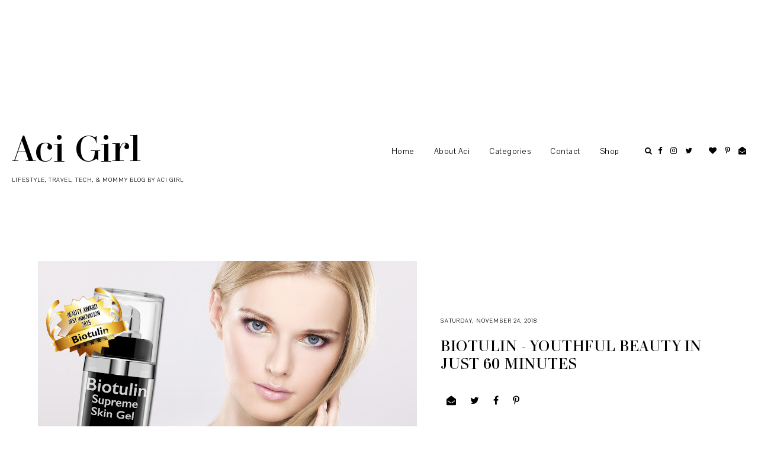

--- FILE ---
content_type: text/html; charset=UTF-8
request_url: https://www.acigirl.com/2018/11/biotulin-youthful-beauty-in-just-60-minutes.html
body_size: 139216
content:
<!DOCTYPE html>
<html class='v2' dir='ltr' xmlns='http://www.w3.org/1999/xhtml' xmlns:b='http://www.google.com/2005/gml/b' xmlns:data='http://www.google.com/2005/gml/data' xmlns:expr='http://www.google.com/2005/gml/expr'>
<head>
<link href='https://www.blogger.com/static/v1/widgets/335934321-css_bundle_v2.css' rel='stylesheet' type='text/css'/>
<script async='async' crossorigin='anonymous' src='https://pagead2.googlesyndication.com/pagead/js/adsbygoogle.js?client=ca-pub-6384160420741247'></script>
<meta content='width=device-width, initial-scale=1,maximum-scale=1.0' name='viewport'/>
<meta content='text/html; charset=UTF-8' http-equiv='Content-Type'/>
<meta content='blogger' name='generator'/>
<link href='https://www.acigirl.com/favicon.ico' rel='icon' type='image/x-icon'/>
<link href='https://www.acigirl.com/2018/11/biotulin-youthful-beauty-in-just-60-minutes.html' rel='canonical'/>
<link rel="alternate" type="application/atom+xml" title="Aci Girl  - Atom" href="https://www.acigirl.com/feeds/posts/default" />
<link rel="alternate" type="application/rss+xml" title="Aci Girl  - RSS" href="https://www.acigirl.com/feeds/posts/default?alt=rss" />
<link rel="service.post" type="application/atom+xml" title="Aci Girl  - Atom" href="https://www.blogger.com/feeds/4772749940411895516/posts/default" />

<link rel="alternate" type="application/atom+xml" title="Aci Girl  - Atom" href="https://www.acigirl.com/feeds/2394126950427215412/comments/default" />
<!--Can't find substitution for tag [blog.ieCssRetrofitLinks]-->
<link href='https://blogger.googleusercontent.com/img/b/R29vZ2xl/AVvXsEhALA43RswM9smt90W-M8G4KFPjYIa7j1xHkTRE1TrrhLIZ6BG3VG39t9mbQg6_GpWGBqih_C0JbNLWSgmJWTG_BvyVHT6XqbWxqdQbbKgTvfc6xgnP9jnwa57AKFbBgUcdV9D-LpX_rV8N/s640/biotulin.jpg' rel='image_src'/>
<meta content='You don’t need magic nor sorcery to bring back the youthful glow of your skin. Science has found a way, and it’s all natural, Biotulin. Biotulin Supreme Skin Gel. Flawless Clinic. Flawless Philippines.' name='description'/>
<meta content='https://www.acigirl.com/2018/11/biotulin-youthful-beauty-in-just-60-minutes.html' property='og:url'/>
<meta content=' Biotulin - Youthful Beauty in Just 60 Minutes' property='og:title'/>
<meta content='You don’t need magic nor sorcery to bring back the youthful glow of your skin. Science has found a way, and it’s all natural, Biotulin. Biotulin Supreme Skin Gel. Flawless Clinic. Flawless Philippines.' property='og:description'/>
<meta content='https://blogger.googleusercontent.com/img/b/R29vZ2xl/AVvXsEhALA43RswM9smt90W-M8G4KFPjYIa7j1xHkTRE1TrrhLIZ6BG3VG39t9mbQg6_GpWGBqih_C0JbNLWSgmJWTG_BvyVHT6XqbWxqdQbbKgTvfc6xgnP9jnwa57AKFbBgUcdV9D-LpX_rV8N/w1200-h630-p-k-no-nu/biotulin.jpg' property='og:image'/>
<title>
 Biotulin - Youthful Beauty in Just 60 Minutes | Aci Girl 
</title>
<meta content='Aci Girl :  Biotulin - Youthful Beauty in Just 60 Minutes' property='og:title'/>
<meta content='article' property='og:type'/>
<meta content='https://www.acigirl.com/2018/11/biotulin-youthful-beauty-in-just-60-minutes.html' property='og:url'/>
<meta content='https://blogger.googleusercontent.com/img/b/R29vZ2xl/AVvXsEhALA43RswM9smt90W-M8G4KFPjYIa7j1xHkTRE1TrrhLIZ6BG3VG39t9mbQg6_GpWGBqih_C0JbNLWSgmJWTG_BvyVHT6XqbWxqdQbbKgTvfc6xgnP9jnwa57AKFbBgUcdV9D-LpX_rV8N/s640/biotulin.jpg' property='og:image'/>
<meta content='Aci Girl ' property='og:site_name'/>
<meta content='You don’t need magic nor sorcery to bring back the youthful glow of your skin. Science has found a way, and it’s all natural, Biotulin. Biotulin Supreme Skin Gel. Flawless Clinic. Flawless Philippines.' name='og:description'/>
<meta content='https://www.acigirl.com/' name='twitter:domain'/>
<meta content=' Biotulin - Youthful Beauty in Just 60 Minutes' name='twitter:title'/>
<meta content='summary_large_image' name='twitter:card'/>
<meta content='https://blogger.googleusercontent.com/img/b/R29vZ2xl/AVvXsEhALA43RswM9smt90W-M8G4KFPjYIa7j1xHkTRE1TrrhLIZ6BG3VG39t9mbQg6_GpWGBqih_C0JbNLWSgmJWTG_BvyVHT6XqbWxqdQbbKgTvfc6xgnP9jnwa57AKFbBgUcdV9D-LpX_rV8N/s640/biotulin.jpg' name='twitter:image'/>
<link href='https://fonts.gstatic.com' rel='preconnect'/>
<link href='https://fonts.googleapis.com/css2?family=Pavanam&display=swap' rel='stylesheet'/>
<style id='page-skin-1' type='text/css'><!--
/*
-----------------------------------------------
Name:     Axis
Version:  2.0
Designer: Underline Designs
URL:      https://underlinedesigns.com/
----------------------------------------------- */
/* Variable definitions
====================
<Variable name="keycolor" description="Main Color" type="color" default="#66bbdd" />
<Group description="Body Text" selector="body">
<Variable name="body.font" description="Font" type="font" default="normal 400 14px 'Pavanam', sans-serif" />
<Variable name="body.color" description="Text Color" type="color" default="#000000" />
</Group>
<Group description="Backgrounds" selector=".body-fauxcolumns-outer">
<Variable name="body.background.color" description="Outer Background" type="color" default="#ffffff" />
<Variable name="content.background.color" description="Inner Background" type="color" default="#ffffff" />
</Group>
<Group description="Highlighted Text" selector="body">
<Variable name="highlight.color" description="Hightlight Text Color" type="color" default="#ffffff" />
<Variable name="highlight.background.color" description="Highlight Background Color" type="color" default="#000000" />
</Group>
<Group description="Links" selector=".main-outer">
<Variable name="link.color" description="Link Color" type="color" default="#000" />
<Variable name="link.visited.color" description="Visited Color" type="color" default="#000" />
<Variable name="link.hover.color" description="Hover Color" type="color" default="#bbbbbb" />
</Group>
<Group description="Post Links" selector=".post-content">
<Variable name="plink.color" description="Link Color" type="color" default="#bbbbbb" />
<Variable name="plink.visited.color" description="Visited Color" type="color" default="#bbbbbb" />
<Variable name="plink.hover.color" description="Hover Color" type="color" default="#000000" />
</Group>
<Group description="Menu Bar" selector=".menubar">
<Variable name="menu.font" description="Font" type="font" default="normal normal 14px 'Pavanam', sans-serif" />
<Variable name="menu.color" description="Color" type="color" default="#000000" />
<Variable name="menu.color.hover" description="Hover Color" type="color" default="#bbbbbb" />
<Variable name="menu.background" description="background" type="color" default="#ffffff" />
</Group>
<Group description="Blog Title" selector=".header h1">
<Variable name="header.image.normal" description="Header Image Size (normal)" type="length" default="230px" min="10px" max="1300px" />
<Variable name="header.image.sticky" description="Header ImageSize (sticky)" type="length" default="70px" min="10px" max="1300px" />
<Variable name="header.font.normal" description="Header Title Font (normal)" type="font" default="normal 400 60px 'didonesque-roman', serif" />
<Variable name="header.font.sticky" description="Header Title Font (sticky)" type="font" default="normal 400 25px 'didonesque-roman', serif" />
<Variable name="header.color" description="Title Color" type="color" default="#000000" />
</Group>
<Group description="Blog Description" selector=".header .description">
<Variable name="description.font" description="Font" type="font" default="normal normal 10px 'Pavanam', sans-serif" />
<Variable name="description.color" description="Description Color" type="color" default="#000000" />
</Group>
<Group description="Slider" selector="#slide-show">
<Variable name="slider.font" description="Title Font" type="font" default="normal 400 19px 'didonesque-roman', serif" />
<Variable name="slider.background" description="Background Color" type="color" default="rgba(0,0,0,0.51)" />
<Variable name="slider.color" description="Text Color" type="color" default="#ffffff" />
</Group>
<Group description="Post Details" selector=".post-outer">
<Variable name="post.title.font" description="Font" type="font" default="normal normal 25px 'didonesque-roman', serif" />
<Variable name="post.title.color" description="Text Color" type="color" default="#000000" />
<Variable name="side.border.color" description="Sidebar Border Color" type="color" default="#000000" />
<Variable name="date.font" description="Date Font" type="font" default="normal 400 10px 'Pavanam', sans-serif" />
<Variable name="heading.font" description="Headings Font" type="font" default="normal 400 80px 'didonesque-roman', serif" />
<Variable name="quote.font" description="Quote Font" type="font" default="normal 400 24px 'didonesque-roman', serif" />
</Group>
<Group description="Popup Search" selector=".popup-search">
<Variable name="search.font" description="Text Font" type="font" default="normal 400 60px 'didonesque-roman', serif" />
<Variable name="search.title.font" description="Title Font" type="font" default="normal normal 23px 'Pavanam', sans-serif" />
<Variable name="search.color" description="Pop up Search Color" type="color" default="#ffffff" />
<Variable name="search.background" description="Pop up Search Background" type="color" default="rgba(0,0,0,0.51)" />
</Group>
<Group description="Buttons" selector=".jump-link a, #blog-pager a, .comments .comment .comment-actions a, .comments .continue a, .jump-link span">
<Variable name="more.font" description="Font" type="font" default="normal 400 10px 'didonesque-roman', serif" />
<Variable name="more.color" description="Text Color" type="color" default="#ffffff" />
<Variable name="more.bg" description="Background Color" type="color" default="#000000" />
<Variable name="more.hover.color" description="Hover Text Color" type="color" default="#000000" />
<Variable name="more.hover.bg" description="Hover Background Color" type="color" default="#ffffff" />
</Group>
<Group description="Inputs" selector="input">
<Variable name="input.font" description="Input Font" type="font" default="normal 400 13px 'Pavanam', sans-serif" />
<Variable name="input.bg" description="Input Background Color" type="color" default="#fff" />
<Variable name="input.border" description="Input Border Color" type="color" default="#000000" />
<Variable name="input.color" description="Input Color" type="color" default="#000000" />
</Group>
<Group description="Post Footer" selector=".post-footer">
<Variable name="post.footer.font" description="Post Footer Font" type="font" default="normal 400 11px 'didonesque-roman', serif" />
<Variable name="post.footer.color" description="Text Color" type="color" default="#000" />
</Group>
<Group description="Single Post Cover" selector=".post-cover">
<Variable name="post.cover.color" description="Text Color" type="color" default="#000000" />
<Variable name="post.cover.bg" description="Background Color" type="color" default="#fff" />
</Group>
<Group description="Label Page Posts" selector=".last-part .post-outer .grid-info">
<Variable name="label.post.color" description="Text Color" type="color" default="#ffffff" />
<Variable name="label.post.bg" description="Background Color" type="color" default="rgba(0, 0, 0, 0.51)" />
</Group>
<Group description="Comments" selector=".comments">
<Variable name="comment.font" description="Title Font" type="font" default="normal 400 10px 'didonesque-roman', serif" />
<Variable name="comment.color" description="Title Color" type="color" default="#000" />
<Variable name="comment.font.user" description="User Font" type="font" default="normal 400 14px 'didonesque-roman', serif" />
<Variable name="border.color" description="Comments Border Color" type="color" default="#000000" />
</Group>
<Group description="Popular Posts" selector=".PopularPosts .item-title">
<Variable name="p.font" description="Title Font" type="font" default="normal normal 20px 'didonesque-roman', serif" />
<Variable name="p.color" description="Text Color" type="color" default="#000" />
</Group>
<Group description="Gadgets" selector=".sidebar .widget h2">
<Variable name="widget.title.font" description="Title Font" type="font" default="normal 400 27px 'didonesque-roman', serif" />
<Variable name="side.widget.title.font" description="Sidebar Title Font" type="font" default="normal 400 17px 'didonesque-roman', serif" />
<Variable name="gadget.color" description="Text Color" type="color" default="#000" />
<Variable name="gadget.border" description="Sidebar Underline Color" type="color" default="#fff" />
</Group>
<Group description="Footer" selector=".footer-outer">
<Variable name="footer.background" description="Footer Background" type="color" default="#000000" />
<Variable name="footer.color" description="Text Color" type="color" default="#fff" />
<Variable name="footer.link.color" description="Link Color" type="color" default="#fff" />
<Variable name="footer.hover.color" description="Link Hover Color" type="color" default="#bbbbbb" />
<Variable name="footer.font" description="Text Font" type="font" default="normal 400 13px 'Pavanam', sans-serif" />
</Group>
<Group description="Pinterest Title" selector="#HTML985 h2">
<Variable name="insta.font" description="Title Font" type="font" default="normal 400 40px 'didonesque-roman', serif" />
</Group>
<Group description="Next/Prev" selector=".blog-pager-inner">
<Variable name="prev.next.font" description="Prev/Next Font" type="font" default="normal 400 11px 'Pavanam', sans-serif" />
<Variable name="prev.next.post.font" description="Post Title Font" type="font" default="normal 400 16px 'didonesque-roman', serif" />
</Group>
<Group description="Featured Posts" selector=".third-post">
<Variable name="fp.title" description="Title Font" type="font" default="normal 400 33px 'didonesque-roman', serif" />
<Variable name="fp.subtitle" description="Subtitle Font" type="font" default="normal 400 13px 'Pavanam', sans-serif" />
<Variable name="fp.post.title" description="Post Title Font" type="font" default="normal normal 18px 'didonesque-roman', serif" />
<Variable name="fp.color" description="Title Color" type="color" default="#fff" />
<Variable name="fp.post.color" description="Post Title Color" type="color" default="#fff" />
<Variable name="fp.bg" description="Text Background" type="color" default="#000000" />
</Group>
<Group description="Label Pages" selector="#search-bar">
<Variable name="label.font" description="Title Font" type="font" default="normal 400 30px 'didonesque-roman', serif" />
<Variable name="label.color" description="Title Color" type="color" default="#000000" />
</Group>
<Group description="Status Message" selector=".status-msg-body">
<Variable name="status.font" description="Text Font" type="font" default="normal 400 13px &#39;Pavanam&#39;, sans-serif" />
</Group>
<Variable name="body.background" description="Body Background" type="background" color="#ffffff" default="$(color) none repeat scroll top left" />
<Variable name="body.background.override" description="Body Background Override" type="string" default="" />
*/
/* Content
----------------------------------------------- */
html {
line-height: 1.5;
-ms-text-size-adjust: 100%;
-webkit-text-size-adjust: 100%
}
body {
font: normal 400 16px 'Pavanam', sans-serif;
color: #000000;
padding-bottom: 0;
background: #ffffff none repeat scroll top left;
-webkit-font-smoothing: antialiased;
}
html body, body.mobile, html .post-body {
font: normal 400 16px 'Pavanam', sans-serif;
color: #000000;
line-height: 1.6;
letter-spacing: .5px;
}
html body .region-inner {
min-width: 0;
max-width: 100%;
width: auto;
}
article, aside, footer, header, nav, main, section {
display: block;
margin: 0;
padding: 0;
border: 0;
vertical-align: baseline
}
.section {
margin: 0;
padding: 0;
border: 0;
vertical-align: baseline
}
h1 {
font-size: 2em;
margin: .67em 0
}
.post-content h1, .post-content h2, .post-content h3, .post-content h4, .post-content h5, .post-content h6 {
margin: 25px auto 5px auto;
}
h1, h2, h3, h4, h5, h6 {
font: normal 400 80px 'didonesque-roman', serif;
}
h1 {
font-size: 40px;
}
h2 {
font-size: 30px;
}
h3 {
font-size: 20px;
}
h4 {
font-size: 15px;
}
h5 {
font-size: 12px;
}
h6 {
font-size: 10px;
}
figcaption, figure {
display: block
}
figure {
margin: 1em 40px
}
hr {
box-sizing: content-box;
height: 0;
overflow: visible
}
pre {
font-family: monospace, monospace;
font-size: 1em
}
a {
text-decoration: none;
color: #000000;
margin: 0 auto;
-webkit-text-decoration-skip: objects
}
a:active, a:hover {
text-decoration: none;
color: #B51200;
outline-width: 0
}
.post-content a:link {
text-decoration: underline;
color: #b5b5b5;
margin: 0 !important;
}
.post-content a:visited {
color: #b5b5b5;
}
.post-content a:hover {
color: #000000;
}
.post-content a.alignright {
margin-left: 20px !important;
}
.post-content a.alignleft {
margin-right: 20px !important;
}
td.tr-caption {
font-size: 80%;
text-align: right !important;
letter-spacing: 1px;
font-style: italic;
}
abbr[title] {
border-bottom: 0;
text-decoration: none;
}
b, strong {
font-weight: inherit
}
b, strong {
font-weight: bolder
}
code, kbd, samp {
font-family: monospace, monospace;
font-size: 1em
}
dfn {
font-style: italic
}
mark {
background-color: #ff0;
color: #000
}
small {
font-size: 80%
}
blockquote {
font: normal 400 24px 'didonesque-roman', serif;
}
sub, sup {
font-size: 75%;
line-height: 0;
position: relative;
vertical-align: baseline
}
.widget {
line-height: 2;
}
sub {
bottom: -0.25em
}
sup {
top: -0.5em
}
audio, video {
display: inline-block
}
img {
border-style: none;
max-width: 100%;
padding: 0;
height: auto;
margin: 0 auto 5px auto;
}
audio:not([controls]) {
display: none;
height: 0
}
svg:not(:root) {
overflow: hidden
}
button, input, optgroup, select, textarea {
font-family: inherit;
font-size: 100%;
line-height: 1.15;
margin: 0;
outline: none !important;
box-shadow: none !important;
-moz-border-radius: 0 !important;
-webkit-border-radius: 0 !important;
border-radius: 0 !important
}
a, button, img, input, .post-img, .insta-likes, .grid-info, .slider-content, .f-a {
transition: all .26s ease-out;
-o-transition: all .26s ease-out;
-ms-transition: all 0.26s ease-out;
-moz-transition: all .26s ease-out;
-webkit-transition: all .26s ease-out;
}
*, *:before, *:after {
box-sizing: inherit;
-webkit-box-sizing: border-box;
-moz-box-sizing: border-box;
box-sizing: border-box
}
button, input {
overflow: visible
}
button, select {
text-transform: none
}
::-webkit-input-placeholder {
color: inherit;
opacity: 1
}
:-moz-placeholder {
color: inherit;
opacity: 1
}
::-moz-placeholder {
color: inherit;
opacity: 1
}
:-ms-input-placeholder {
color: inherit;
opacity: 1
}
::-ms-input-placeholder {
color: inherit;
opacity: 1
}
::-webkit-file-upload-button {
-webkit-appearance: button;
font: inherit
}
button, html [type="button"], [type="reset"], [type="submit"] {
-webkit-appearance: button
}
button::-moz-focus-inner, [type="button"]::-moz-focus-inner, [type="reset"]::-moz-focus-inner, [type="submit"]::-moz-focus-inner {
border-style: none;
padding: 0
}
button:-moz-focusring, [type="button"]:-moz-focusring, [type="reset"]:-moz-focusring, [type="submit"]:-moz-focusring {
outline: 1px dotted ButtonText
}
fieldset {
border: 1px solid #c0c0c0;
margin: 0 2px;
padding: .35em .625em .75em
}
legend {
box-sizing: border-box;
color: inherit;
display: table;
max-width: 100%;
padding: 0;
white-space: normal
}
progress {
display: inline-block;
vertical-align: baseline
}
textarea {
overflow: auto
}
::-moz-selection {
background-color: #000000;
color: #ffffff;
}
::selection {
background-color: #000000;
color: #ffffff;
}
#ArchiveList select {
width: 100%;
padding: 1.5em;
border: 1px solid #000000;
}
.label-size {
font: normal 400 16px 'Pavanam', sans-serif;
}
.body-fauxcolumn-outer .fauxcolumn-inner {
background: transparent;
_background-image: none;
}
.body-fauxcolumn-outer .cap-top {
position: absolute;
z-index: 1;
height: 400px;
width: 100%;
}
.body-fauxcolumn-outer .cap-top .cap-left {
width: 100%;
background: transparent;
_background-image: none;
}
.content-inner {
padding: 0;
background-color: #ffffff;
overflow: hidden;
}
.sidebar {
background-color: #ffffff;
padding: 20px;
}
.posts-container:after {
content: "";
display: block;
clear: both;
}
.first-part {
width: 68%;
float: left;
}
.separator-home-sidebar {
margin-top: 10px;
float: right;
width: 31%;
padding: 0 20px;
border-left: 1px solid #000000;
}
.post-content {
padding: 30px;
text-align: left;
letter-spacing: .5px;
background: #ffffff;
max-width: 900px;
margin: 0 auto;
}
html body, body.mobile, html .post-body {
text-align: justify;
}
select {
outline: none;
opacity: 1;
filter: alpha(opacity=100)
}
table, td, tr, th {
margin: 0 auto;
padding: 0
}
table {
width: 100%;
}
ul, li, ol {
margin: 0;
padding: 0 0;
list-style: none;
list-style-image: none;
border: 0;
}
.post-content ol, .post-content ul {
padding-left: 2em !important;
}
.post-content ol li {
margin-left: 1em !important;
list-style-type: decimal !important;
}
.post-content ul li {
margin-left: 1em !important;
list-style-type: disc !important;
}
html, input[type="search"] {
box-sizing: border-box;
}
.navbar, .Attribution, .tab-content .widget>h2, .menubar .widget>h2 {
height: 0;
display: none !important;
}
/* Menu Bar
----------------------------------------------- */
.tabs-outer {
text-align: center;
padding: 40px 20px;
min-height: 250px;
background: #ffffff;
}
.menubar {
line-height: 0;
}
.menubar-outer .widget {
vertical-align: middle;
}
.srch-button {
font-size: 13px;
padding: 4px 0 4px 10px;
display: block;
}
.tabs-inner {
padding: 0;
z-index: 98;
background: #ffffff;
top: -70px;
text-align: right;
overflow: visible;
position: initial;
}
.menubar-outer {
position: relative;
display: flex;
-webkit-box-pack: justify;
-ms-flex-pack: justify;
justify-content: space-between;
align-items: center;
}
.tabs-inner-a.fixed .tabs-inner {
position: fixed;
left: 0;
right: 0;
z-index: 999;
top: 0;
-webkit-transition: all 0.6s ease;
-moz-transition: all 0.6s ease;
-ms-transition: all 0.6s ease;
transition: all 0.6s ease;
padding: 0 30px;
-webkit-box-shadow: 0 0 10px 0 rgba(0, 0, 0, 0.05);
-moz-box-shadow: 0 0 10px 0 rgba(0, 0, 0, 0.05);
box-shadow: 0 0 10px 0 rgba(0, 0, 0, 0.05);
}
.menubar .PageList, #mobile-menu {
display: none;
}
.tabs .widget li, .footer-outer .PageList li {
float: none;
display: inline-block;
}
.menubar .PageList li a, .slicknav_nav li>a {
display: block;
padding: 23px 33px 23px 0;
font: normal normal 14px 'Pavanam', sans-serif;
color: #000000;
}
#HTML980 {
padding-left: 20px;
}
.slicknav_nav li>a>a, #LinkList500 li a {
color: #000000;
}
.menubar .widget-content .dropdown li a {
padding: 15px 15px;
}
.menubar .PageList li a:hover, .slicknav_nav li>a:hover, #LinkList400 li a:hover, .slicknav_nav li>a>a:hover, #LinkList500 li a:hover {
color: #b5b5b5;
}
span.slicknav_icon {
display: inline-block;
vertical-align: middle;
padding-right: 10px;
}
.slicknav_menutxt {
display: inline-block;
font: normal 400 10px 'didonesque-roman', serif;
color: #000000;
text-transform: uppercase;
letter-spacing: 1px;
vertical-align: middle;
}
.dropdown ul {
position: absolute;
min-width: 180px;
border-top: 0;
background: #ffffff;
z-index: 99;
display: none;
}
#menubar .widget-content li:hover>ul {
display: block;
}
.menubar .widget-content .dropdown ul li {
display: block;
text-align: left;
}
.slicknav_btn {
display: block;
padding: 22px 0 22px 20px;
}
.slicknav_icon-bar {
width: 20px;
height: 2px;
background: #000000;
margin: 3px 0 0 0;
display: block;
}
.slicknav_open .slicknav_icon-bar:first-child {
-webkit-transform: rotate(45deg) translate(2px, 4px);
-ms-transform: rotate(45deg) translate(2px, 4px);
transform: rotate(45deg) translate(2px, 4px);
}
.slicknav_open .slicknav_icon-bar:last-child {
-webkit-transform: rotate(-45deg) translate(3px, -5px);
-ms-transform: rotate(-45deg) translate(3px, -5px);
transform: rotate(-45deg) translate(3px, -5px);
}
.slicknav_icon-bar:first-child {
margin: 0;
}
.slicknav_open .slicknav_icon-bar:nth-of-type(2) {
background: transparent;
}
.slicknav_nav {
background: #ffffff;
position: absolute;
left: -20px;
right: -20px;
border-top: 0;
z-index: 99;
}
.tabs-inner-a.fixed .slicknav_nav {
left: -30px;
right: -30px;
}
.homepage-widget {
padding: 30px 0;
}
#homepage1 .widget, #homepage2 .widget {
text-align: center;
background: #ffffff;
padding: 10px;
}
/* Cookies
----------------------------------------------- */
.cookie-choices-info {
top: auto !important;
bottom: 0;
font: normal 400 16px 'Pavanam', sans-serif !important;
font-size: 10px;
letter-spacing: 1px;
background-color: #000 !important;
}
.cookie-choices-info .cookie-choices-text {
font-size: 10px !important;
margin: 5px 20px !important;
color: #fff !important;
text-transform: uppercase;
}
.cookie-choices-info .cookie-choices-button {
font-weight: normal !important;
text-transform: uppercase !important;
color: #fff !important;
font-size: 10px !important;
}
.cookie-choices-info .cookie-choices-button:hover {
color: #b1b1b1 !important;
}
/* Contact ----------------------------------------------- */
.contact-form-widget {
max-width: 100%;
}
.contact-form-name, .contact-form-email, .contact-form-email-message {
max-width: 100%;
width: 100%;
background: #ffffff;
margin-top: 15px;
margin-bottom: 10px;
border: 1px solid #000000;
font: normal 400 10px 'didonesque-roman', serif;
letter-spacing: 1px;
text-transform: uppercase;
height: auto;
padding: 10px 0;
text-align: center;
}
.contact-form-email:hover, .contact-form-name:hover, .contact-form-email-message:hover, .contact-form-email:focus, .contact-form-name:focus, .contact-form-email-message:focus {
border: 1px solid #000000;
border-top: 1px solid #000000;
box-shadow: none;
}
.contact-form-email-message {
text-align: left;
padding: 10px;
text-transform: initial;
height: 70px;
}
.contact-form-widget {
font: normal 400 10px 'didonesque-roman', serif;
letter-spacing: 1px;
text-transform: uppercase;
text-align: left;
max-width: 100%;
margin: 0 auto;
}
.contact-form-button-submit, .contact-form-button-submit.disabled, .contact-form-button-submit.disabled:hover, .contact-form-button-submit.disabled:active {
-moz-border-radius: 0;
border: 1px solid #000000;
background: #000000;
font: normal 400 10px 'didonesque-roman', serif;
text-transform: uppercase;
color: #ffffff;
margin: 0;
height: auto;
padding: 10px;
position: relative;
letter-spacing: 1px;
}
.contact-form-button-submit {
display: block;
width: 100%;
cursor: pointer;
}
.contact-form-button-submit:hover, .contact-form-button:hover {
background: #ffffff;
border: 1px solid #000000;
color: #000000;
}
.contact-form-error-message-with-border, .contact-form-success-message-with-border {
background: transparent;
border: 0;
box-shadow: none;
color: inherit;
font: normal 400 10px 'didonesque-roman', serif;
letter-spacing: 1px;
text-transform: uppercase;
display: block;
}
.form div {
max-width: 100%;
margin: 0 auto;
}
/* Header
----------------------------------------------- */
.header-inner .Header #header-inner {
overflow: hidden;
padding: 40px 10px;
}
#header-inner .titlewrapper.title-img {
max-width: 230px;
}
.tabs-inner-a.fixed #header-inner .titlewrapper.title-img {
max-width: 70px;
padding: 5px;
}
#header-inner .titlewrapper.title-text {
margin: 0 auto;
max-width: 360px;
}
#header-inner a:hover img {
opacity: 1;
}
#header-inner {
text-align: left;
}
.header-inner .Header .titlewrapper {
padding: 0;
}
.Header h1, html .Header h1 {
font: normal 400 60px 'didonesque-roman', serif;
color: #000000;
margin: 0 auto;
padding: 12px 0;
letter-spacing: 0;
text-transform: capitalize;
}
.tabs-inner-a.fixed .Header h1 {
font: normal 400 25px 'didonesque-roman', serif;
padding: 0;
}
html #Header1 {
margin: 0;
margin-right: 20px;
}
.Header h1 a {
color: #000000;
}
.header-inner .Header .descriptionwrapper {
padding: 0;
margin: 0 auto;
}
html .Header .description, .Header .description {
margin: 0 auto;
padding: 0;
font: normal normal 10px 'Pavanam', sans-serif;
color: #000000;
text-transform: uppercase;
letter-spacing: 1px;
}
.footer-outer .Header .description {
display: none;
}
/* slider
----------------------------------------------- */
#slide-show {
margin-bottom: 30px;
margin-top: 0;
}
.slider-inner {
display: none;
}
.item {
position: relative;
}
.item-img {
background-position: 50% !important;
background-size: cover !important;
height: 500px;
}
.slider-content {
text-align: center;
position: absolute;
left: 0;
right: 0;
top: 0;
bottom: 0;
padding: 20px;
background: rgba(0,0,0,0.51);
opacity: 0;
}
.item:hover .slider-content {
opacity: 1;
}
.slider-content-inner h3 {
font: normal 400 19px 'didonesque-roman', serif;
color: #ffffff;
padding: 30px 0 10px 0;
margin: 0 auto;
text-transform: uppercase;
letter-spacing: 1px;
}
.slider-content-inner h3 a {
color: #ffffff;
}
.slider-label a {
color: #ffffff;
}
.slider-content-inner .slider-body {
text-align: center;
margin: 30px auto 0 auto;
max-width: 500px;
color: #ffffff;
}
.owl-nav {
text-align: center;
max-width: 100px;
width: 100%;
margin: 0 auto;
position: absolute;
bottom: 0;
right: 0;
}
.owl-prev, .owl-next {
display: inline-block;
width: 40%;
}
.owl-nav .fa {
font-size: 40px;
}
.owl-dots {
position: absolute;
left: 0;
right: 0;
bottom: 10px;
margin: 0 auto;
text-align: center;
}
.owl-dot {
display: inline-block;
margin: .4% .4%;
vertical-align: middle;
}
.owl-dot span {
display: block;
width: 5px;
height: 5px;
border-radius: 100%;
background: #000;
}
.owl-dot.active span {
width: 7px;
height: 7px;
}
/* Featured Post
----------------------------------------------- */
.FeaturedPost h3 {
font: normal normal 20px 'didonesque-roman', serif;
text-transform: uppercase;
letter-spacing: 1px;
text-align: center;
padding: 10px;
}
.post-summary p {
padding: 10px;
display: block;
text-align: justify;
}
/* Popular Posts
----------------------------------------------- */
.PopularPosts .item-title, .related-posts .item-title {
font: normal normal 20px 'didonesque-roman', serif;
text-transform: uppercase;
text-align: center;
width: 90%;
padding: 10px 0 15px 0;
position: relative;
margin: 0 auto;
}
.PopularPosts .item-title a, .PopularPosts .item-title a:hover {
color: #000000;
}
.sidebar .PopularPosts .item-title {
max-width: 100%;
padding: 10px;
}
.item-title-a {
display: table;
width: 100%;
height: 100%;
}
.item-title-b {
display: table-cell;
vertical-align: middle;
}
.item-outer {
position: relative;
}
.PopularPosts .widget-content ul li {
padding: 0;
position: relative;
display: inline-block;
vertical-align: top;
width: 32.4%;
float: left;
margin: 0 1.3% 0 0;
}
.PopularPosts .widget-content ul li:nth-of-type(3n+3) {
margin: 0;
}
.sidebar .PopularPosts .widget-content ul li {
display: block;
width: 100%;
float: none;
margin: 0 auto;
}
.PopularPosts .item-thumbnail {
float: none;
margin: 0 auto;
}
.PopularPosts img, .PopularPosts a {
padding: 0;
margin: 0 auto;
display: block;
}
.item-snippet {
line-height: 1.6;
padding: 10px;
}
/* inputs ----------------------------------------------- */
input, select, textarea {
background-color: #ffffff;
border: 1px solid #000000;
font: normal 400 13px 'Pavanam', sans-serif;
color: #000000;
margin: .1%;
padding: 6px 10px;
width: 100%;
}
/* Post Footer ----------------------------------------------- */
.post-content:after {
content: "";
display: block;
clear: both;
}
.post-footer {
background: #ffffff;
text-align: center;
padding: 10px 0 30px 0;
font: normal 400 11px 'didonesque-roman', serif;
color: #000000;
text-transform: uppercase;
letter-spacing: 2px;
margin: 0 auto;
}
.post-footer a {
color: #000000;
}
.post-share-buttons.goog-inline-block {
display: block;
}
.share-buttonz {
font-size: 16px;
display: inline-block;
padding: 10px;
color: #000000;
}
/* Cover Photo ----------------------------------------------- */
.post-cover {
position: relative;
margin-bottom: 20px;
}
.post-cover-img {
background-position: 50%;
background-size: cover;
display: inline-block;
width: 60%;
vertical-align: middle;
line-height: 0;
text-align: center;
}
.post-cover.no-cover-img .post-cover-a {
position: initial;
top: 0;
-webkit-transform: none;
-ms-transform: none;
transform: none;
width: 100%;
text-align: center;
}
.post-cover.no-cover-img .post-cover-a .entry-title {
text-align: center;
}
.post-cover-a {
width: 45%;
right: 0;
z-index: 2;
position: absolute;
top: 50%;
-webkit-transform: translateY(-50.1%);
-ms-transform: translateY(-50.1%);
transform: translateY(-50.1%);
background: #ffffff;
color: #000000;
padding: 40px;
}
.post-cover-a .post-share-buttons>div {
display: none;
}
.post-cover-a .date-header {
margin-bottom: 20px;
}
/* Pinterest ----------------------------------------------- */
.pin-feed li {
display: inline-block;
vertical-align: top;
width: 12.5%;
}
.pin-feed li a {
display: block;
background-position: 50%;
background-size: cover;
line-height: 0;
}
.pin-feed-outer {
display: inline-block;
width: 80%;
vertical-align: middle;
text-align: center;
float: none;
}
#HTML985 h2 {
display: inline-block;
width: 18%;
text-align: center;
vertical-align: middle;
float: none;
font: normal 400 40px 'didonesque-roman', serif;
letter-spacing: 2px;
text-transform: capitalize;
}
#HTML985 {
text-align: left;
}
.separator-home-second .widget:before, .home-footer-widget .widget:before {
content: "";
display: block;
border-bottom: 1px solid #000000;
border-top: 1px solid #000000;
left: 15%;
right: -10px;
top: 0;
bottom: 0;
position: absolute;
}
.separator-home-second .widget:before {
right: 15%;
left: -10px;
}
.separator-home-second .widget {
padding: 80px 40px 80px 0;
}
/* Instagram ----------------------------------------------- */
.instafeed-widget .widget-content {
line-height: 0;
}
#instafeed-widget h2 {
display: block;
text-align: center;
margin: 10px auto;
border: 0;
}
.instafeed {
padding: 0;
line-height: 0px;
text-align: center;
}
.instafeed img {
margin: 0 auto;
opacity: 1;
}
.instafeed a {
display: block;
position: relative;
color: #fff;
}
.instafeed .insta-item {
display: inline-block;
margin: 0 auto;
padding: 0;
width: 12.5%;
}
#instafeed2 .insta-item {
width: 12.5%;
}
.insta-img {
background-position: 50% !important;
background-size: cover !important;
}
.instafeed .insta-likes {
bottom: 0;
top: 0;
padding: 15px;
left: 0;
width: 100%;
position: absolute;
line-height: normal;
letter-spacing: 1px;
opacity: 0;
font: normal normal 14px 'Pavanam', sans-serif;
font-size: 10px;
background: rgba(0, 0, 0, 0.08);
}
.insta-likes-a {
display: table;
width: 100%;
height: 100%;
}
.insta-likes-b {
display: table-cell;
vertical-align: middle;
}
.instafeed .insta-item:hover .insta-likes {
opacity: 1;
}
.instafeed .insta-item:hover .insta-img {
transition: all .26s ease-out;
-o-transition: all .26s ease-out;
-ms-transition: all 0.26s ease-out;
-moz-transition: all .26s ease-out;
-webkit-transition: all .26s ease-out;
}
.top-insta-widget {
margin-left: -5%;
margin-right: -5%;
width: auto;
float: none;
}
.top-insta-widget .insta-item {
width: 10%;
}
/* Featured Posts ----------------------------------------------- */
.f-item h3 {
letter-spacing: 1px;
text-align: center;
color: #ffffff;
text-transform: uppercase;
margin: 0 auto;
font: normal normal 18px 'didonesque-roman', serif;
}
.separator-home-first .widget {
display: table-cell;
vertical-align: middle;
margin: 0 auto;
width: 79%;
}
.separator-home-first .widget:first-child {
width: 20%;
color: #ffffff;
text-align: center;
}
.separator-home-first .widget>h2, .separator-home-first .widget h2.title {
font: normal 400 33px 'didonesque-roman', serif;
padding: 0 20px;
margin: 0 auto;
text-transform: uppercase;
letter-spacing: 1px;
color: #ffffff;
}
.separator-home-first .widget .widget-content {
font: normal 400 13px 'Pavanam', sans-serif;
letter-spacing: 2px;
}
.third-post {
background: #000000;
padding: 0;
display: table;
width: 100%;
}
.f-item {
display: inline-block;
vertical-align: top;
width: 16.666%;
float: left;
position: relative;
}
.f-item-img {
background-position: 50%;
background-size: cover;
height: 330px;
}
.f-a {
position: absolute;
top: 0;
left: 0;
right: 0;
bottom: 0;
background: rgba(0,0,0,0.51);
padding: 20px;
}
.f-item:hover .f-a {
background: transparent;
}
.f-b {
display: table;
width: 100%;
height: 100%;
}
.f-c {
display: table-cell;
vertical-align: middle;
}
/* Headings ----------------------------------------------- */
.widget>h2, .widget h2.title, .related-posts h4 {
font: normal 400 27px 'didonesque-roman', serif;
display: block;
padding: 15px 20px;
color: #000000;
text-transform: uppercase;
letter-spacing: 1px;
text-align: center;
margin: 1em 0;
}
/* Related Posts ----------------------------------------------- */
.related-posts {
text-align: center;
}
.rp-item {
position: relative;
display: inline-block;
width: 17.6%;
margin: 0 1.3% 0 0;
vertical-align: top;
padding: 0;
}
.rp-item:last-child {
margin: 0;
}
.rp-img {
background-position: 50%;
background-size: cover;
padding-top: 100%;
}
/* Status Bar ----------------------------------------------- */
.status-msg-border, .status-msg-bg {
border: 0;
filter: none;
-moz-opacity: 1;
opacity: 1;
background-color: transparent;
}
.status-msg-body {
position: relative;
}
.status-msg-wrap {
width: 100%;
margin: 0 auto;
padding: 0;
font: normal 400 13px 'Pavanam', sans-serif;
text-transform: uppercase;
letter-spacing: 1px;
max-width: 90%;
text-align: center;
}
/* Pager ----------------------------------------------- */
#blog-pager a {
padding: 10px 30px;
}
#blog-pager {
margin: 1em auto;
padding: 0 10px;
}
#blog-pager td:first-child {
text-align: left;
}
#blog-pager td:last-child {
text-align: right;
}
html .blog-pager-older-link, html .home-link, html .blog-pager-newer-link {
height: auto;
line-height: normal;
width: auto;
}
.mobile-link-button {
font-size: inherit;
font-family: inherit;
-webkit-border-radius: 0;
border-radius: 0;
height: auto;
padding: 0;
}
.blog-pager-inner {
max-width: 900px;
margin: 0 auto;
}
.blog-pager-inner a>div {
padding: 10px 0;
font: normal 400 11px 'Pavanam', sans-serif;
text-transform: uppercase;
letter-spacing: 2px;
}
.blog-pager-inner a span {
font: normal 400 16px 'didonesque-roman', serif;
letter-spacing: 0;
text-transform: capitalize;
}
html #blog-pager-older-link {
width: 50%;
margin-right: 0;
text-align: right;
}
html #blog-pager-newer-link {
width: 50%;
margin-left: 0;
text-align: left;
}
/* Sidebar
----------------------------------------------- */
.sidebar, .FollowByEmail .follow-by-email-inner .follow-by-email-address {
text-align: center;
}
.sidebar .widget:first-child h2 {
margin: 0 0 1em 0;
}
.sidebar .widget>h2, .sidebar .widget h2.title {
text-align: left;
border-bottom: 1px solid #ffffff;
font: normal 400 17px 'didonesque-roman', serif;
padding: 15px 0;
}
.sidebar .Image .caption, .item-snippet {
display: block;
margin: 0 auto;
text-align: justify;
width: 90%;
position: relative;
padding: 10px;
}
.sidebar .FollowByEmail .follow-by-email-inner td, .sidebar .FollowByEmail .follow-by-email-inner td:first-child {
display: block;
width: 100%;
margin-bottom: 10px;
}
/* Widgets
----------------------------------------------- */
.widget, .section:first-child .widget:first-child {
margin: 0 auto;
}
.widget ul {
padding: 0;
margin: 0 auto;
}
.widget .zippy {
color: #000;
}
.widget .popular-posts ul {
list-style: none;
}
/* Follow By Email ----------------------------------------------- */
.FollowByEmail {
text-align: center;
}
.footer-outer .FollowByEmail .widget-content {
width: 65%;
padding: 20px 0;
background: transparent;
}
.FollowByEmail .follow-by-email-inner {
margin: 30px 0;
}
.FollowByEmail .follow-by-email-inner .follow-by-email-address {
height: auto;
border: 1px solid #000000;
background: transparent;
color: #000000;
padding: 10px 0 10px 10px;
font: normal 400 10px 'didonesque-roman', serif;
text-transform: uppercase;
letter-spacing: 1px;
}
.FollowByEmail .follow-by-email-inner .follow-by-email-submit {
width: 100%;
margin: 0 auto;
background: #000000;
color: #ffffff;
cursor: pointer;
font: normal 400 10px 'didonesque-roman', serif;
text-transform: uppercase;
letter-spacing: 1px;
height: auto;
padding: 10px;
border: 1px solid #000000;
}
.FollowByEmail .follow-by-email-inner .follow-by-email-submit:hover {
background: #ffffff;
color: #000000;
border: 1px solid #000000;
}
.FollowByEmail .follow-by-email-inner .follow-by-email-address {
text-align: left;
}
.footer-outer .FollowByEmail .follow-by-email-inner .follow-by-email-submit, .footer-outer .FollowByEmail .follow-by-email-inner .follow-by-email-address {
border: 1px solid #ffffff;
color: #ffffff;
background: transparent;
}
#mc_embed_signup_scroll {
width: 70%;
vertical-align: middle;
z-index: 1;
position: relative;
padding: 0 60px;
display: -webkit-inline-box;
display: -moz-inline-box;
display: -webkit-inline-flex;
display: -ms-inline-flexbox;
display: inline-flex;
-webkit-box-pack: justify;
-ms-flex-pack: justify;
justify-content: space-between;
}
.sub-title, .home-footer-outer .widget > h2 {
display: inline-block;
vertical-align: middle;
width: 25%;
text-align: left;
}
.sub-title h2, .home-footer-outer .widget > h2 {
text-transform: uppercase;
font-size: 40px;
}
.sub-btn, .mc-field-group {
display: inline-block;
vertical-align: middle;
margin: .1%;
width: 100%;
}
.home-footer-outer .widget .widget-content {
display: inline-block;
vertical-align: middle;
width: 70%;
}
.sub-btn .button, .home-footer-outer .widget .follow-by-email-inner td:last-child {
width: 20%;
}
/* Posts
----------------------------------------------- */
.grid-meta, .date-header, .comments .comments-content .datetime, .post-location a, .slider-label a {
display: inline-block;
padding: 0;
font: normal 400 10px 'Pavanam', sans-serif;
text-transform: uppercase;
letter-spacing: 1px;
text-align: center;
}
.post-location .fa {
display: inline-block;
margin-right: 5px;
font-size: 14px;
}
.post-location a {
display: inline-block;
}
.post-body .grid-meta ul {
padding: 0;
margin: 0;
margin-bottom: 10px;
min-height: 24px;
}
.grid-meta li {
display: inline-block;
vertical-align: middle;
margin: 0 auto !important;
padding: 0 5px 10px 5px;
}
.post-title, html h3.post-title {
font: normal normal 25px 'didonesque-roman', serif;
text-transform: uppercase;
padding: 0 0 15px 0;
vertical-align: middle;
text-align: left;
margin: 0 auto;
}
.grid-title {
display: block;
text-align: left;
font: normal normal 25px 'didonesque-roman', serif;
margin: 0 auto;
padding: 0;
text-transform: uppercase;
letter-spacing: 0;
color: #000000;
}
.table-a {
display: table;
width: 100%;
height: 100%;
table-layout: fixed;
}
.table-b {
display: table-cell;
vertical-align: middle;
}
.grid-imgs {
display: inline-block;
width: 60%;
vertical-align: middle;
padding-right: 10px;
}
.grid-info {
text-align: left;
padding: 30px;
display: inline-block;
width: 39.3%;
vertical-align: middle;
position: relative;
}
.post-body {
line-height: 2;
position: relative;
margin-top: 0;
}
.label-title {
margin: 15px auto;
font: normal 400 30px 'didonesque-roman', serif;
color: #000000;
text-align: center;
text-transform: uppercase;
letter-spacing: 1px;
padding-bottom: 10px;
}
.post-body .tr-caption-container img {
padding: 0;
background: transparent;
border: none;
}
.jump-link {
text-align: left;
margin-top: 10px;
}
.jump-link a, #blog-pager a, .comments .comment .comment-actions a, .comments .continue a, .jump-link span {
display: inline-block;
padding: 0 0 5px 0;
font: normal 400 10px 'didonesque-roman', serif;
position: relative;
text-transform: uppercase;
letter-spacing: 1px;
padding: 7px 30px;
color: #ffffff;
background: #000000;
border: 1px solid #000000;
}
button, input[type="button"], input[type="reset"], input[type="submit"], .button {
font: normal 400 10px 'didonesque-roman', serif;
position: relative;
text-transform: uppercase;
letter-spacing: 1px;
padding: 8px 30px;
color: #ffffff;
background: #000000;
border: 1px solid #000000;
cursor: pointer;
display: inline-block;
margin: .1%;
text-decoration: none;
white-space: normal;
width: auto;
}
.jump-link a:hover, #blog-pager a:hover, .comments .comment .comment-actions a:hover, .comments .continue a:hover, .jump-link span:hover, button:focus, button:hover, input[type="button"]:focus, input[type="button"]:hover, input[type="reset"]:focus, input[type="reset"]:hover, input[type="submit"]:focus, input[type="submit"]:hover, .button:focus, .button:hover {
background-color: #ffffff;
border: 1px solid #000000;
color: #000000;
}
.grid-img {
background-position: 50% !important;
background-size: cover !important;
width: 100%;
padding-top: 133%;
position: relative;
transition: all .26s ease-out;
-o-transition: all .26s ease-out;
-ms-transition: all 0.26s ease-out;
-moz-transition: all .26s ease-out;
-webkit-transition: all .26s ease-out;
}
.gridimg2 {
position: absolute;
opacity: 0;
top: 0;
}
.grid-img-outer:hover .gridimg2 {
opacity: 1;
}
/* Credits
----------------------------------------------- */
#credits {
padding: 15px 0;
text-align: left;
display: table;
width: 100%;
}
.cre-left, .cre-right {
display: table-cell;
width: 50%;
text-align: left;
}
.cre-right {
text-align: right;
}
/* Footer
----------------------------------------------- */
.footer-outer {
margin: 0 auto;
background: #000000;
color: #ffffff;
font: normal 400 13px 'Pavanam', sans-serif;
}
.footer-outer .widget>h2, .footer-outer .widget h2.title, .footer-outer .form div {
color: #ffffff;
border-bottom: 0;
background: transparent;
margin: 10px 0;
font: normal 400 17px 'didonesque-roman', serif;
}
.footer-outer a, .footer-outer .Header h1 a {
color: #ffffff;
}
.footer-outer a:hover, .footer-outer .Header h1 a:hover, .footer-outer .PageList li a:hover, .footer-outer .PageList li.selected a:hover {
color: #b5b5b5;
}
.footer-inner {
padding: 10px 0;
text-align: center;
}
.footer-outer .FollowByEmail h2, .footer-outer .FollowByEmail .widget-content {
display: inline-block;
vertical-align: middle;
color: #ffffff;
}
.footer-outer .FollowByEmail .follow-by-email-inner .follow-by-email-address {
border: 1px solid #ffffff;
color: #ffffff;
}
.footer-outer .FollowByEmail .follow-by-email-inner .follow-by-email-submit {
background: #000000;
color: #ffffff;
border: 1px solid #ffffff;
}
.footer-outer .Header h1 {
font-size: 40px;
color: #ffffff;
margin: 0 auto;
text-align: center;
}
.footer-outer .PageList li a, .footer-outer .PageList li.selected a {
display: inline-block;
padding: 15px;
font: normal normal 14px 'Pavanam', sans-serif;
color: #ffffff;
}
.section-columns {
padding: 30px 0 40px 0;
}
table.section-columns td.columns-cell {
vertical-align: top;
}
table.section-columns td.first.columns-cell {
text-align: left;
}
.section-columns .ud-video {
display: block;
width: 100%;
}
table.section-columns td.columns-cell:last-child {
text-align: right;
}
#footer-1 {
text-align: center;
}
.home-footer-outer {
background: #ffffff;
margin: 30px auto;
text-align: center;
}
.home-footer-outer .widget {
padding: 30px;
}
.home-footer-outer .widget-content, .home-footer-outer .widget h2 {
background: #ffffff;
padding: 10px;
}
.home-footer-outer .FollowByEmail .follow-by-email-inner {
margin: 0 auto;
padding: 30px;
}
.home-footer-outer .FollowByEmail .follow-by-email-inner form {
margin: 20px auto;
max-width: 90%;
}
.home-footer-outer .widget-content.popular-posts, .home-footer-outer .PopularPosts h2 {
background: transparent;
}
.home-footer-outer .PopularPosts {
background: #ffffff;
}
/* Social Media ----------------------------------------------- */
#LinkList400 li span, #LinkList500 li span {
display: none;
}
#LinkList500 li, #LinkList400 li {
display: inline-block;
padding: 0;
vertical-align: top;
}
#LinkList400 li a, #LinkList500 li a {
padding: 26px 0 26px 10px;
display: block;
font-size: 13px;
}
#LinkList400 li a {
padding: 5px;
}
#LinkList400 li a:before, #LinkList500 li a:before, .comments .comments-content .icon.blog-author:before {
display: inline-block;
font: normal normal normal 14px/1 FontAwesome;
font-size: inherit;
text-rendering: auto;
-webkit-font-smoothing: antialiased;
-moz-osx-font-smoothing: grayscale;
}
#instagram a:before {
content: "\f16d";
}
#twitter a:before {
content: "\f099";
}
#facebook a:before {
content: "\f09a";
}
#pinterest a:before {
content: "\f231";
}
#tumblr a:before {
content: "\f173";
}
#youtube a:before {
content: "\f16a";
}
#google_plus a:before {
content: "\f0d5";
}
#bloglovin a:before {
content: "\f004";
}
#rss a:before {
content: "\f09e";
}
#snapchat a:before {
content: "\f2ac";
}
#LinkList400 #email a:before, #LinkList500 #email a:before {
content: "\f2b6";
}
/* Home
----------------------------------------------- */
.separator-home {
padding: 30px 0;
text-align: center;
position: relative;
}
/* Columns
----------------------------------------------- */
.main-inner .column-center-inner {
padding: 0;
}
.main-inner .column-right-inner {
padding: 0 0 0 35px;
}
.main-inner {
padding: 30px 0 0 0;
}
/* Comments
----------------------------------------------- */
.comments {
padding: 0;
}
.comments .comment-block {
margin-left: 0;
}
html .comments h4, .comments h4 {
display: block;
padding: 15px 20px;
font: normal 400 27px 'didonesque-roman', serif;
text-transform: uppercase;
letter-spacing: 1px;
margin: 0 auto;
text-align: center;
}
.comments .comments-content .icon.blog-author {
display: none;
}
.comments .comments-content .user {
font: normal 400 14px 'didonesque-roman', serif;
text-transform: uppercase;
letter-spacing: 1px;
text-align: center;
padding-left: 10px;
vertical-align: middle;
display: inline-block;
}
.comments .comments-content .user a {
color: #000000;
}
.comments .comments-content .comment-content {
text-align: justify;
border: 0;
padding: 10px;
color: #000000;
background: #ffffff;
}
.comments .comment .comment-actions a {
margin-bottom: 10px;
margin-right: 10px;
}
.comments .comment .comment-actions a:hover {
text-decoration: none;
}
.comments .comments-content .inline-thread {
padding: .5em 0 .5em 1em;
}
html .comment-form {
max-width: 100%;
}
.comments .comments-content .datetime {
display: inline-block;
text-align: left;
vertical-align: middle;
}
.comments .comments-content .comment-header {
border-bottom: 1px solid #000000;
padding-bottom: 10px;
}
.home-sidebar {
display: none;
}
/* Pop up Search Bar
----------------------------------------------- */
.popup-search {
display: none;
}
.b-modal.__b-popup1__ {
background: rgba(0,0,0,0.51) !important;
opacity: 1 !important;
}
.popup-search {
display: none;
}
.popup-search {
left: 0 !important;
right: 0 !important;
text-align: center;
display: none;
max-width: 50%;
width: 100%;
margin: 0 auto;
}
.popup-search input[type="text"] {
width: 100%;
max-width: 90%;
padding: 15px;
color: #ffffff !important;
border: 0 !important;
background: transparent;
text-align: center;
font: normal 400 60px 'didonesque-roman', serif;
text-transform: uppercase;
letter-spacing: 2px;
}
.popup-search span {
text-align: center;
display: block;
font: normal normal 23px 'Pavanam', sans-serif;
text-transform: uppercase;
letter-spacing: 2px;
color: #ffffff;
}
.popup-search {
left: 0 !important;
right: 0;
text-align: center;
}
/* Fit Vid
----------------------------------------------- */
.fluid-width-video-wrapper {
padding-top: 56.25% !important;
}
.videoWrapper {
position: relative;
padding-bottom: 56.25%;
padding-top: 25px;
height: 0;
}
.videoWrapper iframe {
position: absolute;
top: 0;
left: 0;
width: 100%;
height: 100%;
}
.videoWrapper object, .videoWrapper embed {
position: absolute;
top: 0;
left: 0;
width: 100%;
height: 100%;
}
.ytp-hide-info-bar .ytp-gradient-top, .ytp-hide-info-bar .ytp-chrome-top, .ytp-hide-controls .ytp-gradient-bottom, .ytp-hide-controls .ytp-chrome-bottom {
display: none;
}
/* Mobile
----------------------------------------------- */
.mobile-date-outer {
border-bottom: 0;
}
.mobile-date-outer a {
display: inline-block;
vertical-align: middle;
}
.mobile-date-outer .grid-img-outer {
display: block;
}
.mobile .post-body.entry-content {
background: #ffffff;
padding: 20px;
}
.last-part .post-outer .grid-info, .grid.label .grid-info {
background: rgba(0,0,0,0.51);
}
.grid.label .grid-info {
color: #ffffff;
}
.last-part .post-outer .grid-title, .last-part .post-outer .grid-body, .last-part .post-outer .grid-meta, .last-part .post-outer .grid-meta a, .grid.label .grid-info a, .grid.label .grid-body, .grid.label .grid-title {
color: #ffffff;
}
/* Media
----------------------------------------------- */
@media only screen and (max-width:1100px) {
.region-inner.tabs-inner {
line-height: 0;
}
.menubar .PageList .slicknav_nav li>a {
display: block;
padding: 10px 15px;
text-align: left;
}
.menubar .PageList .slicknav_nav li > a > a {
padding: 0;
display: initial;
}
#HTML985 h2 {
width: 100%;
}
.pin-feed-outer {
display: block;
width: 100%;
}
.pin-feed li {
width: 25%;
padding: 0;
}
.separator-home-second .widget {
padding: 80px 0 80px 0;
}
.separator-home-second .widget:before, .home-footer-widget .widget:before {
right: 0;
left: 0;
}
.sub-title, .home-footer-outer .widget > h2, .home-footer-outer .widget .widget-content {
display: block;
width: 100%;
text-align: center;
margin-bottom: 30px;
}
#mc_embed_signup_scroll {
width: 100%;
}
.menubar {
display: inline-block;
}
#menubar .PageList .widget-content, #HTML980 {
display: none !important;
}
.menubar-outer .widget {
position: initial;
}
#mobile-menu {
display: inline-block;
}
#LinkList400 li {
display: inline-block;
}
#mobile-menu .dropdown ul {
position: relative;
padding-left: 30px;
}
.tabs-inner-a {
padding: 0;
}
.main-outer {
padding: 0 10px;
}
.tabs .widget li {
display: block;
}
}
@media only screen and (max-width:1000px) {
#credits {
padding: 0 10px;
}
#credits {
padding: 15px 10px;
}
.post-footer {
margin: 0;
}
.post-cover-img {
display: block;
width: 100%;
}
.post-cover-a {
width: 90%;
margin: 0 auto;
left: 0;
right: 0;
}
}
@media only screen and (max-width:860px) {
.main-inner .column-center-inner, .main-inner .column-right-inner {
padding: 0;
}
.main-inner .columns {
padding-right: 0 !important;
}
.main-inner .column-right-outer {
margin-right: 0 !important;
width: 100% !important;
}
.footer-outer .FollowByEmail h2, .FollowByEmail .widget-content, table.section-columns td.columns-cell {
display: block;
width: 100%;
text-align: center !important;
}
.footer-inner {
text-align: center;
padding: 10px;
}
.FollowByEmail .follow-by-email-inner, .footer-outer .FollowByEmail .widget-content {
margin: 0 auto;
padding: 0;
}
.separator-home-first .widget {
display: block;
width: 100%;
}
.separator-home-first .widget:first-child {
width: 100%;
padding: 20px 0;
}
.f-item {
width: 33.33%;
}
#mc_embed_signup_scroll {
display: block;
}
#mc_embed_signup_scroll input {
margin: 5px auto;
}
.rp-item {
width: 49%;
}
.rp-item:nth-of-type(5n+5) {
display: none;
}
.rp-item:nth-of-type(2n+2) {
margin: 0;
}
.f-item h3, .PopularPosts .item-title, .rp-item .item-title {
font-size: 14px;
}
.f-a {
padding: 10px;
}
.f-item-img {
height: 230px;
}
}
@media only screen and (max-width:790px) {
.post-title, html h3.post-title {
display: block;
width: 100%;
margin: 10px auto;
}
.top-insta-widget .insta-item {
width: 20%;
}
.home-footer-outer .FollowByEmail .follow-by-email-inner, .jump-link a, #blog-pager a, .comments .comment .comment-actions a, .comments .continue a, .jump-link span {
padding: 7px 10px;
}
}
@media only screen and (max-width:690px) {
.home-footer-outer .widget .follow-by-email-inner td:last-child, .FollowByEmail .follow-by-email-inner td:last-child, .FollowByEmail .follow-by-email-inner td:first-child {
display: block;
width: 100%;
}
.FollowByEmail .follow-by-email-inner td input {
margin: 10px auto;
}
.tabs-inner-a.fixed #LinkList500, #LinkList500 {
display: none !important;
}
.slicknav_nav #LinkList500, .slicknav_nav #LinkList500 .widget-content, .tabs-inner-a.fixed .slicknav_nav #LinkList500, .tabs-inner-a.fixed .slicknav_nav #LinkList500 .widget-content {
display: block !important;
text-align: left;
}
}
@media only screen and (max-width:680px) {
.comments .comments-content .datetime {
float: none;
padding-left: 5px;
}
.PopularPosts .widget-content ul li {
display: block;
width: 100%;
float: none;
margin: 0 auto 20px auto;
}
}
@media only screen and (max-width:500px) {
.Header h1 {
font-size: 23px;
}
}
.widget-item-control {
display: none;
}

--></style>
<style id='template-skin-1' type='text/css'><!--
body {
min-width: 240px;
}
.content-outer, .content-fauxcolumn-outer, .region-inner {
min-width: 240px;
max-width: 100%;
_width: 100%;
}
.first-part, .last-part, .menubar-outer, .post-outer, .main-outer, header, .posts-container, .blog-pager, .home-footer-outer .widget h2, .homepage-widget, #credits, .region-inner.footer-inner {
max-width: 1425px;
margin: 0 auto;
}
.main-inner .columns {
padding-left: 0px;
padding-right: 0px;
}
.main-inner .fauxcolumn-center-outer {
left: 0px;
right: 0px;
/* IE6 does not respect left and right together */
_width: expression(this.parentNode.offsetWidth - parseInt("0px") - parseInt("0px") + 'px');
}
.main-inner .fauxcolumn-left-outer {
width: 0px;
}
.main-inner .fauxcolumn-right-outer {
width: 0px;
}
.main-inner .column-left-outer {
width: 0px;
right: 100%;
margin-left: -0px;
}
.main-inner .column-right-outer {
width: 0px;
margin-right: -0px;
}
#layout {
min-width: 0;
}
#layout .content-outer {
min-width: 0;
width: 800px;
}
#layout .region-inner {
min-width: 0;
width: auto;
}
body#layout div.add_widget {
padding: 8px;
}
body#layout div.add_widget a {
margin-left: 32px;
}
body#layout .section h4 {
font-size: 14px;
text-align: center;
text-transform: uppercase;
letter-spacing: 1px;
}
body#layout div.section {
background-color: #e2d0cd;
border: 1px solid #e2d0cd;
}
body#layout .draggable-widget .widget-wrap2 {
background-color: #444;
}
body#layout .homepage-widget, body#layout footer {
padding: 0 10px;
}
body#layout .home-footer-outer {
margin-bottom: 0;
}
body#layout .region-inner.footer-inner, body#layout .section-columns {
padding: 0;
}
body#layout .home-sidebar, body#layout .slider-widget, body#layout .first-post-widget, body#layout .second-post-widget {
padding: 0 10px;
}
body#layout .home-footer-outer {
margin: 0 auto;
margin-bottom: 0px;
}
body#layout .tabs-outer {
height: auto;
}
body#layout .menubar-outer .widget {
display: block;
left: 0;
right: 0;
top: 0;
}
body#layout .top-insta-widget {
margin-left: 0;
margin-right: 0;
padding: 0 10px;
}
body#layout .tabs-outer {
padding: 0;
min-height: auto;
}
body#layout .menubar-outer, body#layout .menubar .PageList, body#layout .home-sidebar {
display: block;
}
body#layout .menubar-outer .Header {
max-width: initial;
}
body#layout .third-post, body#layout .home-footer-outer .widget .widget-content {
display: block;
width: auto;
}
--></style>
<link href='https://maxcdn.bootstrapcdn.com/font-awesome/4.7.0/css/font-awesome.min.css' rel='stylesheet'/>
<script src='https://ajax.googleapis.com/ajax/libs/jquery/1.10.1/jquery.min.js'></script>
<script src='https://cdnjs.cloudflare.com/ajax/libs/bPopup/0.11.0/jquery.bpopup.min.js'></script>
<script src='https://cdnjs.cloudflare.com/ajax/libs/fitvids/1.1.0/jquery.fitvids.min.js' type='text/javascript'></script>
<script type='text/javascript'>
        (function(i,s,o,g,r,a,m){i['GoogleAnalyticsObject']=r;i[r]=i[r]||function(){
        (i[r].q=i[r].q||[]).push(arguments)},i[r].l=1*new Date();a=s.createElement(o),
        m=s.getElementsByTagName(o)[0];a.async=1;a.src=g;m.parentNode.insertBefore(a,m)
        })(window,document,'script','https://www.google-analytics.com/analytics.js','ga');
        ga('create', 'UA-63817127-3', 'auto', 'blogger');
        ga('blogger.send', 'pageview');
      </script>
<style>
@media only screen and (max-width:1000px) {
    .main-inner {
        padding: 30px 10px 0 10px;
    }
}
</style>
<script type='text/javascript'>
//<![CDATA[
var post_thumbnail_width=600,post_thumbnail_height=800,max_related_entries=6;function escapeRegExp(f){return f.replace(/[.*+?^${}()|[\]\\]/g,"\\$&")}function replaceAll(f,h,g){return f.replace(new RegExp(escapeRegExp(h),"g"),g)}
function display_related_posts(f){for(var h=[],g=0,n=[],l=[],e=0;e<f.feed.entry.length;e++){var k=f.feed.entry[e];h[g]=k.title.$t;try{l[g]=k.media$thumbnail.url}catch(r){s=k.content.$t,a=s.indexOf("<img"),b=s.indexOf('src="',a),c=s.indexOf('"',b+5),d=s.substr(b+5,c-b-5),-1!=a&&-1!=b&&-1!=c&&""!=d?l[g]=d:l[g]="https://blogger.googleusercontent.com/img/b/R29vZ2xl/AVvXsEjfcHm1M027fG65qAv51V4RkhBoMPszLQ5uArcq8KlH5Aru2el88vzQCvPT9RxD7EktBpprPjFe97h3ApzY4Booe3GPVkNAuECwiyLI0R6GrZQrV321INVKdm64sWt8IQJtsN3D3qHXCBZY/w600-c-h800/no-image.png"}for(var m=0;m<k.link.length;m++)"alternate"==k.link[m].rel&&(n[g]=
k.link[m].href,g++)}f=Math.floor((h.length-1)*Math.random());g=0;for(0<h.length&&(e=document.createElement("div"),e.setAttribute("style","clear: both;"),e.setAttribute("id","rp-container"),e.setAttribute("class","related-posts-inner"),document.getElementById("related-posts").appendChild(e));g<h.length&&20>g&&max_related_entries>g;){if(n[f]!=currentURL){e=document.createElement("a");e.setAttribute("style","");e.setAttribute("id","rp-"+g);e.setAttribute("class","rp-item");e.setAttribute("href",n[f]);
document.getElementById("rp-container").appendChild(e);e=document.createElement("div");e.setAttribute("class","rp-img");k=String(l[f].match(/\/s72-c\//));l[f]=replaceAll(l[f],k,"/w"+post_thumbnail_width+"-h"+post_thumbnail_height+"-p/");e.setAttribute("style","background-image:url("+l[f]+");");document.getElementById("rp-"+g).appendChild(e);e=document.createElement("div");e.setAttribute("id","rp-title-"+g);e.setAttribute("class","item-title");k=document.createTextNode(h[f]);m=document.createElement("div");
m.setAttribute("class","table-a");var p=document.createElement("div");p.setAttribute("class","table-b");var q=document.createElement("span");e.appendChild(m).appendChild(p).appendChild(q).appendChild(k);document.getElementById("rp-"+g).appendChild(e)}g++;f<h.length-1?f++:f=0}n.splice(0,n.length);l.splice(0,l.length);h.splice(0,h.length)};
//]]>
</script>
<script type='text/javascript'>
//<![CDATA[
jQuery(function(){jQuery(".srch-button").bind("click",function(a){a.preventDefault();jQuery(".popup-search").bPopup({speed:350});jQuery(".popup-search input").focus()})});
(function(a){a(window).on("scroll resize load",function(){var b=a(window).scrollTop();a(window).height();window.matchMedia("all and (min-width: 1200px)");330>=b&&a(".tabs-inner-a").removeClass("fixed");330<=b&&a(".tabs-inner-a").addClass("fixed")})})(jQuery);
//]]>
</script>
<link href='https://www.blogger.com/dyn-css/authorization.css?targetBlogID=4772749940411895516&amp;zx=d650337e-14b9-4f87-b44a-c9987fd60705' media='none' onload='if(media!=&#39;all&#39;)media=&#39;all&#39;' rel='stylesheet'/><noscript><link href='https://www.blogger.com/dyn-css/authorization.css?targetBlogID=4772749940411895516&amp;zx=d650337e-14b9-4f87-b44a-c9987fd60705' rel='stylesheet'/></noscript>
<meta name='google-adsense-platform-account' content='ca-host-pub-1556223355139109'/>
<meta name='google-adsense-platform-domain' content='blogspot.com'/>

<!-- data-ad-client=ca-pub-6384160420741247 -->

<link rel="stylesheet" href="https://fonts.googleapis.com/css2?display=swap&family=Playfair+Display"></head>
<body class='loading'>
<div class='body-fauxcolumns'>
<div class='fauxcolumn-outer body-fauxcolumn-outer'>
<div class='cap-top'>
<div class='cap-left'></div>
<div class='cap-right'></div>
</div>
<div class='fauxborder-left'>
<div class='fauxborder-right'></div>
<div class='fauxcolumn-inner'>
</div>
</div>
<div class='cap-bottom'>
<div class='cap-left'></div>
<div class='cap-right'></div>
</div>
</div>
</div>
<div class='content'>
<div class='content-fauxcolumns'>
<div class='fauxcolumn-outer content-fauxcolumn-outer'>
<div class='cap-top'>
<div class='cap-left'></div>
<div class='cap-right'></div>
</div>
<div class='fauxborder-left'>
<div class='fauxborder-right'></div>
<div class='fauxcolumn-inner'>
</div>
</div>
<div class='cap-bottom'>
<div class='cap-left'></div>
<div class='cap-right'></div>
</div>
</div>
</div>
<div class='content-outer'>
<div class='content-cap-top cap-top'>
<div class='cap-left'></div>
<div class='cap-right'></div>
</div>
<div class='fauxborder-left content-fauxborder-left'>
<div class='fauxborder-right content-fauxborder-right'></div>
<div class='content-inner'>
<div class='top-insta-widget'>
<div class='top-insta section' id='top-insta' name='Top Instagram'><div class='widget HTML' data-version='1' id='HTML987'>
<div class='widget-content'><!-- SnapWidget -->
<script src="https://snapwidget.com/js/snapwidget.js"></script>
<iframe src="https://snapwidget.com/embed/991051" class="snapwidget-widget" allowtransparency="true" frameborder="0" scrolling="no" style="border:none; overflow:hidden;  width:100%; "></iframe></div>
<div class='clear'></div>
</div></div>
</div>
<div class='tabs-outer'>
<div class='tabs-cap-top cap-top'>
<div class='cap-left'></div>
<div class='cap-right'></div>
</div>
<div class='fauxborder-left tabs-fauxborder-left'>
<div class='fauxborder-right tabs-fauxborder-right'></div>
<div class='tabs-inner-a'>
<div class='region-inner tabs-inner'>
<nav class='menubar-outer'>
<div class='tabs menubar section' id='menubar0' name='Menu Bar Header'><div class='widget Header' data-version='1' id='Header1'>
<div id='header-inner'>
<div class='titlewrapper title-text'>
<h1 class='title'>
<a href='https://www.acigirl.com/'>
Aci Girl 
</a>
</h1>
</div>
<div class='descriptionwrapper'>
<p class='description'><span>Lifestyle, Travel, Tech, &amp; Mommy Blog by Aci Girl</span></p>
</div>
</div>
</div></div>
<div class='tabs menubar section' id='menubar' name='Menu Bar Tabs'><div class='widget PageList' data-version='1' id='PageList1'>
<div id='mobile-menu'></div>
<div class='widget-content'>
<ul>
<li>
<a href='https://www.acigirl.com/'>Home</a>
</li>
<li>
<a href='https://www.acigirl.com/p/about-aci.html'>About Aci</a>
</li>
<li>
<a href='#'>Categories</a>
</li>
<li>
<a href='https://www.acigirl.com/search/label/Beauty'>_Beauty</a>
</li>
<li>
<a href='/search/label/Fashion'>_Fashion</a>
</li>
<li>
<a href='https://www.acigirl.com/search/label/Health%20and%20Wellness'>_Health and Wellness</a>
</li>
<li>
<a href='https://www.acigirl.com/search/label/Lifestyle'>_Lifestyle</a>
</li>
<li>
<a href='https://www.acigirl.com/search/label/MommyBlog'>_MommyBlog</a>
</li>
<li>
<a href='https://www.acigirl.com/search/label/Reviews'>_Reviews</a>
</li>
<li>
<a href='https://www.acigirl.com/search/label/TechieBites'>_TechieBites</a>
</li>
<li>
<a href='https://www.acigirl.com/p/contact.html'>Contact</a>
</li>
<li>
<a href='https://acigirlboutique.com/'>Shop</a>
</li>
</ul>
<div class='clear'></div>
</div>
</div><div class='widget HTML' data-version='1' id='HTML250'>
<div class='widget-content'><ul><li><a class='srch-button' style='cursor: pointer;'><i class='fa fa-search'></i></a></li></ul></div>
<div class='clear'></div>
</div><div class='widget LinkList' data-version='1' id='LinkList500'>
<div class='widget-content'>
<ul>
<li><a href='https://www.facebook.com/acigirlblog' target='_blank'><span>Facebook</span></a></li>
<li><a href='https://www.instagram.com/aci_girl' target='_blank'><span>Instagram</span></a></li>
<li><a href='https://twitter.com/aci_girl' target='_blank'><span>Twitter</span></a></li>
<li><a href='https://www.tiktok.com/@acigirl.com' target='_blank'><span>Tiktok</span></a></li>
<li><a href='https://www.bloglovin.com/@acigirl' target='_blank'><span>Bloglovin</span></a></li>
<li><a href='https://www.pinterest.ph/aci_girl' target='_blank'><span>Pinterest</span></a></li>
<li><a href='' target='_blank'><span>Email</span></a></li>
</ul>
<div class='clear'></div>
</div>
</div></div>
</nav>
</div>
</div>
</div>
<div class='tabs-cap-bottom cap-bottom'>
<div class='cap-left'></div>
<div class='cap-right'></div>
</div>
</div>
<div class='main-outer'>
<div class='main-cap-top cap-top'>
<div class='cap-left'></div>
<div class='cap-right'></div>
</div>
<div class='fauxborder-left main-fauxborder-left'>
<div class='fauxborder-right main-fauxborder-right'></div>
<div class='region-inner main-inner'>
<div class='columns fauxcolumns'>
<div class='fauxcolumn-outer fauxcolumn-center-outer'>
<div class='cap-top'>
<div class='cap-left'></div>
<div class='cap-right'></div>
</div>
<div class='fauxborder-left'>
<div class='fauxborder-right'></div>
<div class='fauxcolumn-inner'>
</div>
</div>
<div class='cap-bottom'>
<div class='cap-left'></div>
<div class='cap-right'></div>
</div>
</div>
<div class='fauxcolumn-outer fauxcolumn-left-outer'>
<div class='cap-top'>
<div class='cap-left'></div>
<div class='cap-right'></div>
</div>
<div class='fauxborder-left'>
<div class='fauxborder-right'></div>
<div class='fauxcolumn-inner'>
</div>
</div>
<div class='cap-bottom'>
<div class='cap-left'></div>
<div class='cap-right'></div>
</div>
</div>
<div class='fauxcolumn-outer fauxcolumn-right-outer'>
<div class='cap-top'>
<div class='cap-left'></div>
<div class='cap-right'></div>
</div>
<div class='fauxborder-left'>
<div class='fauxborder-right'></div>
<div class='fauxcolumn-inner'>
</div>
</div>
<div class='cap-bottom'>
<div class='cap-left'></div>
<div class='cap-right'></div>
</div>
</div>
<!-- corrects IE6 width calculation -->
<div class='columns-inner'>
<div class='column-center-outer'>
<div class='column-center-inner'>
<div class='main section' id='main' name='Main'><div class='widget Blog' data-version='1' id='Blog1'>
<div class='blog-posts hfeed'>
<div class='post-outer'>
<div class='post hentry uncustomized-post-template' itemprop='blogPost' itemscope='itemscope' itemtype='http://schema.org/BlogPosting'>
<meta itemType='https://schema.org/WebPage' itemid='https://www.acigirl.com/2018/11/biotulin-youthful-beauty-in-just-60-minutes.html' itemprop='mainEntityOfPage' itemscope='itemscope'/>
<meta content='Saturday, November 24, 2018' itemprop='datePublished'/>
<meta content='2019-09-03T03:33:44Z' itemprop='dateModified'/>
<div itemprop='publisher' itemscope='itemscope' itemtype='https://schema.org/Organization'>
<div itemprop='logo' itemscope='itemscope' itemtype='https://schema.org/ImageObject'>
<meta content='https://sites.google.com/site/p4562jy6/publisher.png' itemprop='url'/>
<meta content='180' itemprop='width'/>
<meta content='60' itemprop='height'/>
</div>
<meta content='Aci Girl ' itemprop='name'/>
</div>
<meta content='https://blogger.googleusercontent.com/img/b/R29vZ2xl/AVvXsEhALA43RswM9smt90W-M8G4KFPjYIa7j1xHkTRE1TrrhLIZ6BG3VG39t9mbQg6_GpWGBqih_C0JbNLWSgmJWTG_BvyVHT6XqbWxqdQbbKgTvfc6xgnP9jnwa57AKFbBgUcdV9D-LpX_rV8N/s640/biotulin.jpg' itemprop='image_url'/>
<meta content='4772749940411895516' itemprop='blogId'/>
<meta content='2394126950427215412' itemprop='postId'/>
<a name='2394126950427215412'></a>
<div class='post-cover'><div class='post-cover-img'><img src='https://blogger.googleusercontent.com/img/b/R29vZ2xl/AVvXsEhALA43RswM9smt90W-M8G4KFPjYIa7j1xHkTRE1TrrhLIZ6BG3VG39t9mbQg6_GpWGBqih_C0JbNLWSgmJWTG_BvyVHT6XqbWxqdQbbKgTvfc6xgnP9jnwa57AKFbBgUcdV9D-LpX_rV8N/s640/biotulin.jpg'/></div>
<div class='post-cover-a'>
<div class='date-header'>Saturday, November 24, 2018</div>
<h3 class='post-title entry-title' itemprop='name'> Biotulin - Youthful Beauty in Just 60 Minutes</h3>
<div class='post-share-buttons'>
<div>share this post:</div>
<a class='share-buttonz' href='https://www.blogger.com/share-post.g?blogID=4772749940411895516&postID=2394126950427215412&target=email' target='_blank' title='Email This'><i aria-hidden='true' class='fa fa-envelope-open'></i></a>
<a class='share-buttonz' href='https://www.blogger.com/share-post.g?blogID=4772749940411895516&postID=2394126950427215412&target=twitter' target='_blank' title='Share to X'><i aria-hidden='true' class='fa fa-twitter'></i></a>
<a class='share-buttonz' href='https://www.blogger.com/share-post.g?blogID=4772749940411895516&postID=2394126950427215412&target=facebook' onclick='window.open(this.href, "_blank", "height=430,width=640"); return false;' target='_blank' title='Share to Facebook'><i aria-hidden='true' class='fa fa-facebook'></i></a>
<a class='share-buttonz' href='https://www.blogger.com/share-post.g?blogID=4772749940411895516&postID=2394126950427215412&target=pinterest' target='_blank' title='Share to Pinterest'><i aria-hidden='true' class='fa fa-pinterest-p'></i></a>
</div>
</div>
</div>
<div class='post-body entry-content' id='post-body-2394126950427215412' itemprop='articleBody'>
<div class='post-content'><div align="center" class="MsoNormal" style="line-height: normal; margin-bottom: .0001pt; margin-bottom: 0in; text-align: center;">
<b><span lang="EN-PH">Looking Young Again is Not Magic...</span></b></div>
<div align="center" class="MsoNormal" style="line-height: normal; margin-bottom: .0001pt; margin-bottom: 0in; text-align: center;">
<b><span lang="EN-PH"><span style="font-size: x-large;"><i>It&#8217;s Organic!</i></span><o:p></o:p></span></b></div>
<div align="center" class="MsoNormal" style="line-height: normal; margin-bottom: .0001pt; margin-bottom: 0in; text-align: center;">
<br /></div>
<table align="center" cellpadding="0" cellspacing="0" class="tr-caption-container" style="margin-left: auto; margin-right: auto; text-align: center;"><tbody>
<tr><td style="text-align: center;"><a href="https://blogger.googleusercontent.com/img/b/R29vZ2xl/AVvXsEhALA43RswM9smt90W-M8G4KFPjYIa7j1xHkTRE1TrrhLIZ6BG3VG39t9mbQg6_GpWGBqih_C0JbNLWSgmJWTG_BvyVHT6XqbWxqdQbbKgTvfc6xgnP9jnwa57AKFbBgUcdV9D-LpX_rV8N/s1600/biotulin.jpg" imageanchor="1" style="margin-left: auto; margin-right: auto;"><img border="0" data-original-height="531" data-original-width="1000" height="338" src="https://blogger.googleusercontent.com/img/b/R29vZ2xl/AVvXsEhALA43RswM9smt90W-M8G4KFPjYIa7j1xHkTRE1TrrhLIZ6BG3VG39t9mbQg6_GpWGBqih_C0JbNLWSgmJWTG_BvyVHT6XqbWxqdQbbKgTvfc6xgnP9jnwa57AKFbBgUcdV9D-LpX_rV8N/s640/biotulin.jpg" width="640" /></a></td></tr>
<tr><td class="tr-caption" style="text-align: center;"><span style="font-size: small;"><i><b>&nbsp;Biotulin</b>&nbsp;- Achieve that Youthful Beauty in Just 60 Minutes</i></span></td></tr>
</tbody></table>
<div class="MsoNormal" style="line-height: normal; margin-bottom: 0.0001pt; text-align: center;">
<span lang="EN-PH"></span></div>
<div class="MsoNormal" style="line-height: normal; margin-bottom: 0.0001pt; text-align: center;">
<span lang="EN-PH"><i><span lang="EN-PH"><b><span class="" style="font-size: large;">Biotulin</span></b></span><span lang="EN-PH"><b><span style="font-size: large;">&nbsp;Promises Youthful Beauty in Just 60 Minutes</span></b></span></i></span></div>
<div class="MsoNormal" style="line-height: normal; margin-bottom: 0.0001pt; text-align: center;">
<span lang="EN-PH"><i><span lang="EN-PH"><b><span style="font-size: large;"><br /></span></b></span></i></span></div>
<div class="MsoNormal" style="line-height: normal; margin-bottom: 0.0001pt; text-align: justify;">
<span lang="EN-PH"><i>You don&#8217;t need magic nor sorcery to bring back the youthful glow of your skin. Science has found a way, and it&#8217;s all natural. <o:p></o:p></i></span></div>
<div class="MsoNormal" style="line-height: normal; margin-bottom: 0.0001pt; text-align: justify;">
<br /></div>
<div class="MsoNormal" style="line-height: normal; margin-bottom: 0.0001pt; text-align: justify;">
<span lang="EN-PH">Biotulin is</span><span lang="EN-PH">&nbsp;the world&#8217;s supreme natural skin gel that uses the combined power of organic ingredients to make the skin look young again in no time. Developed in Germany by a team of scientists, Biotulin is a transparent, fragrance-free organic serum or gel formulated with three (3) natural ingredients, which are scientifically proven to cause wrinkle reduction and smoother, younger-looking skin.&nbsp; <o:p></o:p></span></div>
<div class="MsoNormal" style="line-height: normal; margin-bottom: 0.0001pt; text-align: justify;">
<br /></div>
<div class="MsoNormal" style="line-height: normal; margin-bottom: 0.0001pt; text-align: justify;">
<span lang="EN-PH">First is <b>Spilanthol</b>, a local anesthetic extracted from Acmella Oleracea that reduces muscle contractions and relaxes the facial features. This active ingredient is effective in lessening fine lines around the eyes and between the eyebrows, resulting in noticeably smoother facial features. <o:p></o:p></span></div>
<div class="MsoNormal" style="line-height: normal; margin-bottom: 0.0001pt; text-align: justify;">
<br /></div>
<div class="MsoNormal" style="line-height: normal; margin-bottom: 0.0001pt; text-align: justify;">
<span lang="EN-PH">Meanwhile, the extract from <b>Imperata Cylindrica</b>, also known as blady grass, makes the skin reanimated and beautiful by giving it extra moisture. The last active ingredient is <b>Hylauron</b>, which occurs naturally in the human body. It helps cellular regeneration and counter the natural aging process by replumping and hydrating the skin. <o:p></o:p></span></div>
<div class="MsoNormal" style="line-height: normal; margin-bottom: .0001pt; margin-bottom: 0in;">
<br /></div>
<div class="MsoNormal" style="line-height: normal; margin-bottom: 0.0001pt; text-align: center;">
<b><span lang="EN-PH">Look Young in 60 minutes?&nbsp;</span></b></div>
<div class="separator" style="clear: both; text-align: center;">
<a href="https://blogger.googleusercontent.com/img/b/R29vZ2xl/AVvXsEhHZMl7UM71xwwQrtcwbwpZDxmvOvL6UIv3QWZ0Igd3n7YmM_w92X6RN0viRE7t-pulCKmG87DF92Phf1Xj2VeOWghBla8npofzSxwc3FxRo_Fnzgr7G1QtRp6aQNDc-Sb4phcl06mcvi7x/s1600/biotulin+%25281%2529.jpg" imageanchor="1" style="margin-left: 1em; margin-right: 1em;"><img border="0" data-original-height="500" data-original-width="500" height="400" src="https://blogger.googleusercontent.com/img/b/R29vZ2xl/AVvXsEhHZMl7UM71xwwQrtcwbwpZDxmvOvL6UIv3QWZ0Igd3n7YmM_w92X6RN0viRE7t-pulCKmG87DF92Phf1Xj2VeOWghBla8npofzSxwc3FxRo_Fnzgr7G1QtRp6aQNDc-Sb4phcl06mcvi7x/s400/biotulin+%25281%2529.jpg" width="400" /></a></div>
<div style="text-align: center;">
&nbsp;<b><span lang="EN-PH">It&#8217;s Possible with&nbsp;Biotulin.</span></b></div>
<div class="separator" style="clear: both; text-align: center;">
<br /></div>
<div class="MsoNormal" style="line-height: normal; margin-bottom: 0.0001pt; text-align: justify;">
<span lang="EN-PH">A study showed that in the first one to two hours of using Biotulin, the skin becomes visibly younger with up to 25% reduction of facial skin lines. Of course, the effect-speed and actual effectiveness are based on skin type and can differ person to person. However, continuous and uninterrupted use of Biotulin can result in fewer wrinkles and facial skin that is soft, supple and rejuvenated. <o:p></o:p></span></div>
<div class="MsoNormal" style="line-height: normal; margin-bottom: 0.0001pt; text-align: justify;">
<span lang="EN-PH"><br /></span></div>
<div class="MsoNormal" style="line-height: normal; text-align: center;">
<span lang="EN-PH"><i>*For better results, it is also offered via Fractional Needling Therapy (FNT) with&nbsp;Biotulin&nbsp;</i></span></div>
<div class="MsoNormal" style="line-height: normal; margin-bottom: 0.0001pt; text-align: center;">
<span lang="EN-PH"></span></div>
<div class="MsoNormal" style="line-height: normal; margin-bottom: 0.0001pt; text-align: center;">
<span lang="EN-PH"></span></div>
<div class="MsoNormal" style="line-height: normal; text-align: center;">
<span lang="EN-PH"><i>at&nbsp;selected Flawless clinics.</i></span></div>
<div class="MsoNormal" style="line-height: normal; margin-bottom: 0.0001pt; text-align: justify;">
<br /></div>
<div class="MsoNormal" style="line-height: normal; margin-bottom: 0.0001pt; text-align: justify;">
<span lang="EN-PH">To achieve drastic results and higher absorption rate, Biotulin is used with the micro needling technique to make sure that the active ingredients are given easier access to the layers of the skin. Micro-needling also activates the skin&#8217;s own collagen production for a more rejuvenated effect. The micro needling technique is available at any Flawless clinics as Fractional Needling Therapy (FNT) with Biotulin. <o:p></o:p></span></div>
<div class="MsoNormal" style="line-height: normal; text-align: center;">
<br /></div>
<div class="MsoNormal" style="line-height: normal; margin-bottom: 0.0001pt; text-align: justify;">
<br /></div>
<div class="MsoNormal" style="line-height: normal; text-align: center;">
<span lang="EN-PH"><b><i>Look young again in no time. The secret is purely organic. </i></b><o:p></o:p></span></div>
<div class="MsoNormal" style="line-height: normal; text-align: center;">
<span lang="EN-PH"><a href="https://blogger.googleusercontent.com/img/b/R29vZ2xl/AVvXsEj63lcuWdhsaQfp1sfh_7uRH5sREg7_QPTUVclSX7S4GY1xjgRaxJy-Nq3RZnlg7ZMdVHnXIE08QHFpJDwSbU2pARmkwve7xwWZK2eUACw6jDZhOvNnd9FZMa3nmVhAN6MTt3BpNdLSL2vb/s1600/biotulin+%25282%2529.jpg" imageanchor="1" style="margin-left: 1em; margin-right: 1em;"><img border="0" data-original-height="550" data-original-width="367" height="400" src="https://blogger.googleusercontent.com/img/b/R29vZ2xl/AVvXsEj63lcuWdhsaQfp1sfh_7uRH5sREg7_QPTUVclSX7S4GY1xjgRaxJy-Nq3RZnlg7ZMdVHnXIE08QHFpJDwSbU2pARmkwve7xwWZK2eUACw6jDZhOvNnd9FZMa3nmVhAN6MTt3BpNdLSL2vb/s400/biotulin+%25282%2529.jpg" width="266" /></a></span></div>
<div class="MsoNormal" style="line-height: normal; text-align: center;">
<span lang="EN-PH"><b><i><span style="color: #c27ba0;"><br /></span></i></b></span></div>
<br />
<div class="MsoNormal" style="line-height: normal; text-align: center;">
<span lang="EN-PH"><b><i>Biotulin is available in selected Flawless Clinics.&nbsp;</i></b></span></div>
<div class="MsoNormal" style="line-height: normal; text-align: center;">
<span lang="EN-PH"><span style="text-align: justify;"><b>Telephone Nos.</b>:&nbsp; +632 584 6807 | <b>website:&nbsp;</b>www.flawless.com.ph</span></span></div>
<div class="MsoNormal" style="line-height: normal; text-align: justify;">
<span lang="EN-PH"><br /></span></div>
<div class="MsoNormal" style="line-height: normal; text-align: center;">
<br /></div>
</div>
<div class='post-footer'>
<div class='post-footer-line post-footer-line-1'>
<span class='post-author vcard'>
</span>
<span class='post-timestamp'>
</span>
<span class='reaction-buttons'>
</span>
<span class='post-comment-link'>
</span>
<span class='post-backlinks post-comment-link'>
</span>
<span class='post-icons'>
</span>
<div class='post-share-buttons goog-inline-block'>
<div>share this post:</div>
<a class='share-buttonz' href='https://www.blogger.com/share-post.g?blogID=4772749940411895516&postID=2394126950427215412&target=email' target='_blank' title='Email This'><i aria-hidden='true' class='fa fa-envelope-open'></i></a>
<a class='share-buttonz' href='https://www.blogger.com/share-post.g?blogID=4772749940411895516&postID=2394126950427215412&target=twitter' target='_blank' title='Share to X'><i aria-hidden='true' class='fa fa-twitter'></i></a>
<a class='share-buttonz' href='https://www.blogger.com/share-post.g?blogID=4772749940411895516&postID=2394126950427215412&target=facebook' onclick='window.open(this.href, "_blank", "height=430,width=640"); return false;' target='_blank' title='Share to Facebook'><i aria-hidden='true' class='fa fa-facebook'></i></a>
<a class='share-buttonz' href='https://www.blogger.com/share-post.g?blogID=4772749940411895516&postID=2394126950427215412&target=pinterest' target='_blank' title='Share to Pinterest'><i aria-hidden='true' class='fa fa-pinterest-p'></i></a>
</div>
</div>
<div class='post-footer-line post-footer-line-2'>
<span class='post-labels'>
labels
<a href='https://www.acigirl.com/search/label/Beauty' rel='tag'>Beauty</a>
</span>
</div>
<div class='post-footer-line post-footer-line-3'>
</div>
</div>
<div style='clear: both;'></div>
<div class='blog-pager-inner'>
<span id='blog-pager-older-link'>
<a class='older-link' href='https://www.acigirl.com/2018/11/bonchon-kiddie-adventure-meal.html' id='Blog1_blog-pager-older-link' title='Older Post'><div>Previous <i aria-hidden='true' class='fa fa-angle-left'></i></div><span>Older Post</span></a>
</span>
<span id='blog-pager-newer-link'>
<a class='newer-link' href='https://www.acigirl.com/2018/11/sm-city-marikina-grand-christmas-carnival.html' id='Blog1_blog-pager-newer-link' title='Newer Post'><div><i aria-hidden='true' class='fa fa-angle-right'></i> next</div><span>Newer Post</span></a>
</span>
</div>
<div style='clear: both;'></div>
<div class='related-posts' id='related-posts'>
<h4>Related Posts</h4>
<script>var currentURL = 'https://www.acigirl.com/2018/11/biotulin-youthful-beauty-in-just-60-minutes.html';</script>
<script async='async' src='/feeds/posts/default/-/Beauty?alt=json-in-script&callback=display_related_posts' type='text/javascript'></script>
</div>
<script type='text/javascript'> 
//<![CDATA[ 
(function(a){var c=a("a.newer-link"),d=a("a.older-link");a.get(c.attr("href"),function(b){c.html('<div class="post-pager-title"><div><i class="fa fa-angle-left" aria-hidden="true"></i> Next</div><span>'+a(b).find("h3.post-title").text()+"</span></div>")},"html");a.get(d.attr("href"),function(b){d.html('<div class="post-pager-title"><div>Previous <i class="fa fa-angle-right" aria-hidden="true"></i></div><span>'+a(b).find("h3.post-title").text()+"</span></div>")},"html")})(jQuery);
//]]>
</script>
<div style='clear: both;'></div>
</div>
</div>
<div class='comments' id='comments'>
<a name='comments'></a>
<h4>6 comments</h4>
<div class='comments-content'>
<script async='async' src='' type='text/javascript'></script>
<script type='text/javascript'>
    (function() {
      var items = null;
      var msgs = null;
      var config = {};

// <![CDATA[
      var cursor = null;
      if (items && items.length > 0) {
        cursor = parseInt(items[items.length - 1].timestamp) + 1;
      }

      var bodyFromEntry = function(entry) {
        if (entry.gd$extendedProperty) {
          for (var k in entry.gd$extendedProperty) {
            if (entry.gd$extendedProperty[k].name == 'blogger.contentRemoved') {
              return '<span class="deleted-comment">' + entry.content.$t + '</span>';
            }
          }
        }
        return entry.content.$t;
      }

      var parse = function(data) {
        cursor = null;
        var comments = [];
        if (data && data.feed && data.feed.entry) {
          for (var i = 0, entry; entry = data.feed.entry[i]; i++) {
            var comment = {};
            // comment ID, parsed out of the original id format
            var id = /blog-(\d+).post-(\d+)/.exec(entry.id.$t);
            comment.id = id ? id[2] : null;
            comment.body = bodyFromEntry(entry);
            comment.timestamp = Date.parse(entry.published.$t) + '';
            if (entry.author && entry.author.constructor === Array) {
              var auth = entry.author[0];
              if (auth) {
                comment.author = {
                  name: (auth.name ? auth.name.$t : undefined),
                  profileUrl: (auth.uri ? auth.uri.$t : undefined),
                  avatarUrl: (auth.gd$image ? auth.gd$image.src : undefined)
                };
              }
            }
            if (entry.link) {
              if (entry.link[2]) {
                comment.link = comment.permalink = entry.link[2].href;
              }
              if (entry.link[3]) {
                var pid = /.*comments\/default\/(\d+)\?.*/.exec(entry.link[3].href);
                if (pid && pid[1]) {
                  comment.parentId = pid[1];
                }
              }
            }
            comment.deleteclass = 'item-control blog-admin';
            if (entry.gd$extendedProperty) {
              for (var k in entry.gd$extendedProperty) {
                if (entry.gd$extendedProperty[k].name == 'blogger.itemClass') {
                  comment.deleteclass += ' ' + entry.gd$extendedProperty[k].value;
                } else if (entry.gd$extendedProperty[k].name == 'blogger.displayTime') {
                  comment.displayTime = entry.gd$extendedProperty[k].value;
                }
              }
            }
            comments.push(comment);
          }
        }
        return comments;
      };

      var paginator = function(callback) {
        if (hasMore()) {
          var url = config.feed + '?alt=json&v=2&orderby=published&reverse=false&max-results=50';
          if (cursor) {
            url += '&published-min=' + new Date(cursor).toISOString();
          }
          window.bloggercomments = function(data) {
            var parsed = parse(data);
            cursor = parsed.length < 50 ? null
                : parseInt(parsed[parsed.length - 1].timestamp) + 1
            callback(parsed);
            window.bloggercomments = null;
          }
          url += '&callback=bloggercomments';
          var script = document.createElement('script');
          script.type = 'text/javascript';
          script.src = url;
          document.getElementsByTagName('head')[0].appendChild(script);
        }
      };
      var hasMore = function() {
        return !!cursor;
      };
      var getMeta = function(key, comment) {
        if ('iswriter' == key) {
          var matches = !!comment.author
              && comment.author.name == config.authorName
              && comment.author.profileUrl == config.authorUrl;
          return matches ? 'true' : '';
        } else if ('deletelink' == key) {
          return config.baseUri + '/delete-comment.g?blogID='
               + config.blogId + '&postID=' + comment.id;
        } else if ('deleteclass' == key) {
          return comment.deleteclass;
        }
        return '';
      };

      var replybox = null;
      var replyUrlParts = null;
      var replyParent = undefined;

      var onReply = function(commentId, domId) {
        if (replybox == null) {
          // lazily cache replybox, and adjust to suit this style:
          replybox = document.getElementById('comment-editor');
          if (replybox != null) {
            replybox.height = '250px';
            replybox.style.display = 'block';
            replyUrlParts = replybox.src.split('#');
          }
        }
        if (replybox && (commentId !== replyParent)) {
          replybox.src = '';
          document.getElementById(domId).insertBefore(replybox, null);
          replybox.src = replyUrlParts[0]
              + (commentId ? '&parentID=' + commentId : '')
              + '#' + replyUrlParts[1];
          replyParent = commentId;
        }
      };

      var hash = (window.location.hash || '#').substring(1);
      var startThread, targetComment;
      if (/^comment-form_/.test(hash)) {
        startThread = hash.substring('comment-form_'.length);
      } else if (/^c[0-9]+$/.test(hash)) {
        targetComment = hash.substring(1);
      }

      // Configure commenting API:
      var configJso = {
        'maxDepth': config.maxThreadDepth
      };
      var provider = {
        'id': config.postId,
        'data': items,
        'loadNext': paginator,
        'hasMore': hasMore,
        'getMeta': getMeta,
        'onReply': onReply,
        'rendered': true,
        'initComment': targetComment,
        'initReplyThread': startThread,
        'config': configJso,
        'messages': msgs
      };

      var render = function() {
        if (window.goog && window.goog.comments) {
          var holder = document.getElementById('comment-holder');
          window.goog.comments.render(holder, provider);
        }
      };

      // render now, or queue to render when library loads:
      if (window.goog && window.goog.comments) {
        render();
      } else {
        window.goog = window.goog || {};
        window.goog.comments = window.goog.comments || {};
        window.goog.comments.loadQueue = window.goog.comments.loadQueue || [];
        window.goog.comments.loadQueue.push(render);
      }
    })();
// ]]>
  </script>
<div id='comment-holder'>
<div class="comment-thread toplevel-thread"><ol id="top-ra"><li class="comment" id="c6012108760719446321"><div class="avatar-image-container"><img src="//resources.blogblog.com/img/blank.gif" alt=""/></div><div class="comment-block"><div class="comment-header"><cite class="user">Anonymous</cite><span class="icon user "></span><span class="datetime secondary-text"><a rel="nofollow" href="https://www.acigirl.com/2018/11/biotulin-youthful-beauty-in-just-60-minutes.html?showComment=1543036858334#c6012108760719446321">Saturday, November 24, 2018 at 1:20:00&#8239;PM GMT+8</a></span></div><p class="comment-content">Woww! Organic ingredients and fragrance-free. Ngayon lang ako nakarinig ng ganiyang anti-aging. Parang maganda i-try.</p><span class="comment-actions secondary-text"><a class="comment-reply" target="_self" data-comment-id="6012108760719446321">Reply</a><span class="item-control blog-admin blog-admin pid-304900007"><a target="_self" href="https://www.blogger.com/comment/delete/4772749940411895516/6012108760719446321">Delete</a></span></span></div><div class="comment-replies"><div id="c6012108760719446321-rt" class="comment-thread inline-thread hidden"><span class="thread-toggle thread-expanded"><span class="thread-arrow"></span><span class="thread-count"><a target="_self">Replies</a></span></span><ol id="c6012108760719446321-ra" class="thread-chrome thread-expanded"><div></div><div id="c6012108760719446321-continue" class="continue"><a class="comment-reply" target="_self" data-comment-id="6012108760719446321">Reply</a></div></ol></div></div><div class="comment-replybox-single" id="c6012108760719446321-ce"></div></li><li class="comment" id="c5878821774638047612"><div class="avatar-image-container"><img src="//www.blogger.com/img/blogger_logo_round_35.png" alt=""/></div><div class="comment-block"><div class="comment-header"><cite class="user"><a href="https://www.blogger.com/profile/13564509234883276796" rel="nofollow">Rojean mae lamsin</a></cite><span class="icon user "></span><span class="datetime secondary-text"><a rel="nofollow" href="https://www.acigirl.com/2018/11/biotulin-youthful-beauty-in-just-60-minutes.html?showComment=1543215166771#c5878821774638047612">Monday, November 26, 2018 at 2:52:00&#8239;PM GMT+8</a></span></div><p class="comment-content">Wow in just 60 minutes? Abay magic   nga yan! I tried a lot pf beauty products that promised to look younger pero wa epek man 😂 this is a must try ah! Need ito ng mga mommies and soon to be lola para magmukhang 10 years younger ang peg. Firstly time i hearts this product  60 minutes lang, wow! </p><span class="comment-actions secondary-text"><a class="comment-reply" target="_self" data-comment-id="5878821774638047612">Reply</a><span class="item-control blog-admin blog-admin pid-590090391"><a target="_self" href="https://www.blogger.com/comment/delete/4772749940411895516/5878821774638047612">Delete</a></span></span></div><div class="comment-replies"><div id="c5878821774638047612-rt" class="comment-thread inline-thread hidden"><span class="thread-toggle thread-expanded"><span class="thread-arrow"></span><span class="thread-count"><a target="_self">Replies</a></span></span><ol id="c5878821774638047612-ra" class="thread-chrome thread-expanded"><div></div><div id="c5878821774638047612-continue" class="continue"><a class="comment-reply" target="_self" data-comment-id="5878821774638047612">Reply</a></div></ol></div></div><div class="comment-replybox-single" id="c5878821774638047612-ce"></div></li><li class="comment" id="c4616293127287185561"><div class="avatar-image-container"><img src="//www.blogger.com/img/blogger_logo_round_35.png" alt=""/></div><div class="comment-block"><div class="comment-header"><cite class="user"><a href="https://www.blogger.com/profile/00781861542855841299" rel="nofollow">Jonna Cielo</a></cite><span class="icon user "></span><span class="datetime secondary-text"><a rel="nofollow" href="https://www.acigirl.com/2018/11/biotulin-youthful-beauty-in-just-60-minutes.html?showComment=1543328558990#c4616293127287185561">Tuesday, November 27, 2018 at 10:22:00&#8239;PM GMT+8</a></span></div><p class="comment-content">Medyo pricey huh! Pero worth it nman ng 60mins lang wow 😱</p><span class="comment-actions secondary-text"><a class="comment-reply" target="_self" data-comment-id="4616293127287185561">Reply</a><span class="item-control blog-admin blog-admin pid-2042586018"><a target="_self" href="https://www.blogger.com/comment/delete/4772749940411895516/4616293127287185561">Delete</a></span></span></div><div class="comment-replies"><div id="c4616293127287185561-rt" class="comment-thread inline-thread hidden"><span class="thread-toggle thread-expanded"><span class="thread-arrow"></span><span class="thread-count"><a target="_self">Replies</a></span></span><ol id="c4616293127287185561-ra" class="thread-chrome thread-expanded"><div></div><div id="c4616293127287185561-continue" class="continue"><a class="comment-reply" target="_self" data-comment-id="4616293127287185561">Reply</a></div></ol></div></div><div class="comment-replybox-single" id="c4616293127287185561-ce"></div></li><li class="comment" id="c5948399751053354071"><div class="avatar-image-container"><img src="//www.blogger.com/img/blogger_logo_round_35.png" alt=""/></div><div class="comment-block"><div class="comment-header"><cite class="user"><a href="https://www.blogger.com/profile/16649270190405537255" rel="nofollow">Queenie Mance Gallardo</a></cite><span class="icon user "></span><span class="datetime secondary-text"><a rel="nofollow" href="https://www.acigirl.com/2018/11/biotulin-youthful-beauty-in-just-60-minutes.html?showComment=1543331656261#c5948399751053354071">Tuesday, November 27, 2018 at 11:14:00&#8239;PM GMT+8</a></span></div><p class="comment-content">hindi po ako fan ng beauty regimen pero pag sinabing organic nagugustuhan ko talaga kasi alam ko safe ito gamitin at healthy sa skin galing pa nitong Biotulin youthful beauty in just 60 minutes WOW!A MUST TRY! </p><span class="comment-actions secondary-text"><a class="comment-reply" target="_self" data-comment-id="5948399751053354071">Reply</a><span class="item-control blog-admin blog-admin pid-2002016058"><a target="_self" href="https://www.blogger.com/comment/delete/4772749940411895516/5948399751053354071">Delete</a></span></span></div><div class="comment-replies"><div id="c5948399751053354071-rt" class="comment-thread inline-thread hidden"><span class="thread-toggle thread-expanded"><span class="thread-arrow"></span><span class="thread-count"><a target="_self">Replies</a></span></span><ol id="c5948399751053354071-ra" class="thread-chrome thread-expanded"><div></div><div id="c5948399751053354071-continue" class="continue"><a class="comment-reply" target="_self" data-comment-id="5948399751053354071">Reply</a></div></ol></div></div><div class="comment-replybox-single" id="c5948399751053354071-ce"></div></li><li class="comment" id="c6902669804103720750"><div class="avatar-image-container"><img src="//www.blogger.com/img/blogger_logo_round_35.png" alt=""/></div><div class="comment-block"><div class="comment-header"><cite class="user"><a href="https://www.blogger.com/profile/01629008011513850676" rel="nofollow">Judycel Tino</a></cite><span class="icon user "></span><span class="datetime secondary-text"><a rel="nofollow" href="https://www.acigirl.com/2018/11/biotulin-youthful-beauty-in-just-60-minutes.html?showComment=1543400457623#c6902669804103720750">Wednesday, November 28, 2018 at 6:20:00&#8239;PM GMT+8</a></span></div><p class="comment-content">wow in just 60mins .. Galing naman kaso pricey pero worth it naman siguro and organic kase &#65533;&#65533;&#65533;&#65533;</p><span class="comment-actions secondary-text"><a class="comment-reply" target="_self" data-comment-id="6902669804103720750">Reply</a><span class="item-control blog-admin blog-admin pid-1863090074"><a target="_self" href="https://www.blogger.com/comment/delete/4772749940411895516/6902669804103720750">Delete</a></span></span></div><div class="comment-replies"><div id="c6902669804103720750-rt" class="comment-thread inline-thread hidden"><span class="thread-toggle thread-expanded"><span class="thread-arrow"></span><span class="thread-count"><a target="_self">Replies</a></span></span><ol id="c6902669804103720750-ra" class="thread-chrome thread-expanded"><div></div><div id="c6902669804103720750-continue" class="continue"><a class="comment-reply" target="_self" data-comment-id="6902669804103720750">Reply</a></div></ol></div></div><div class="comment-replybox-single" id="c6902669804103720750-ce"></div></li><li class="comment" id="c1348073538455639896"><div class="avatar-image-container"><img src="//www.blogger.com/img/blogger_logo_round_35.png" alt=""/></div><div class="comment-block"><div class="comment-header"><cite class="user"><a href="https://www.blogger.com/profile/16688106972982010608" rel="nofollow">Rose Ann Obejas</a></cite><span class="icon user "></span><span class="datetime secondary-text"><a rel="nofollow" href="https://www.acigirl.com/2018/11/biotulin-youthful-beauty-in-just-60-minutes.html?showComment=1619755256171#c1348073538455639896">Friday, April 30, 2021 at 12:00:00&#8239;PM GMT+8</a></span></div><p class="comment-content">A must try this products😍 Safe din ito kasi organic siya.</p><span class="comment-actions secondary-text"><a class="comment-reply" target="_self" data-comment-id="1348073538455639896">Reply</a><span class="item-control blog-admin blog-admin pid-1923673657"><a target="_self" href="https://www.blogger.com/comment/delete/4772749940411895516/1348073538455639896">Delete</a></span></span></div><div class="comment-replies"><div id="c1348073538455639896-rt" class="comment-thread inline-thread hidden"><span class="thread-toggle thread-expanded"><span class="thread-arrow"></span><span class="thread-count"><a target="_self">Replies</a></span></span><ol id="c1348073538455639896-ra" class="thread-chrome thread-expanded"><div></div><div id="c1348073538455639896-continue" class="continue"><a class="comment-reply" target="_self" data-comment-id="1348073538455639896">Reply</a></div></ol></div></div><div class="comment-replybox-single" id="c1348073538455639896-ce"></div></li></ol><div id="top-continue" class="continue"><a class="comment-reply" target="_self">Add comment</a></div><div class="comment-replybox-thread" id="top-ce"></div><div class="loadmore hidden" data-post-id="2394126950427215412"><a target="_self">Load more...</a></div></div>
</div>
</div>
<p class='comment-footer'>
<div class='comment-form'>
<a name='comment-form'></a>
<p>
</p>
<a href='https://www.blogger.com/comment/frame/4772749940411895516?po=2394126950427215412&hl=en&saa=85391&origin=https://www.acigirl.com' id='comment-editor-src'></a>
<iframe allowtransparency='true' class='blogger-iframe-colorize blogger-comment-from-post' frameborder='0' height='410px' id='comment-editor' name='comment-editor' src='' width='100%'></iframe>
<script src='https://www.blogger.com/static/v1/jsbin/1345082660-comment_from_post_iframe.js' type='text/javascript'></script>
<script type='text/javascript'>
      BLOG_CMT_createIframe('https://www.blogger.com/rpc_relay.html');
    </script>
</div>
</p>
<div id='backlinks-container'>
<div id='Blog1_backlinks-container'>
</div>
</div>
</div>
</div>
</div>
<div style='clear: both'></div>
</div></div>
</div>
</div>
<div class='column-left-outer'>
<div class='column-left-inner'>
<aside>
</aside>
</div>
</div>
<div class='column-right-outer'>
<div class='column-right-inner'>
<aside>
</aside>
</div>
</div>
</div>
<div style='clear: both'></div>
<!-- columns -->
</div>
<!-- main -->
</div>
</div>
<div class='main-cap-bottom cap-bottom'>
<div class='cap-left'></div>
<div class='cap-right'></div>
</div>
</div>
<div class='popup-search' title='Search'>
<div class='popup-search-body'>
<span>Looking for something?</span>
<form action='/search' method='get'>
<input name='q' placeholder='Search' type='text'/>
</form>
</div>
</div>
<footer>
<div class='home-footer-outer'>
<div class='home-footer-widget no-items section' id='home-footer-widget2' name='Footer-0'></div>
</div>
<div class='insta-outer'>
<div class='instafeed-widget section' id='instafeed-widget' name='Bottom Instagram'><div class='widget HTML' data-version='1' id='HTML989'>
<h2 class='title'>@Instagram</h2>
<div class='widget-content'><!-- SnapWidget -->
<script src="https://snapwidget.com/js/snapwidget.js"></script>
<iframe src="https://snapwidget.com/embed/991051" class="snapwidget-widget" allowtransparency="true" frameborder="0" scrolling="no" style="border:none; overflow:hidden;  width:100%; "></iframe></div>
<div class='clear'></div>
</div></div>
</div>
<div class='footer-outer'>
<div class='footer-cap-top cap-top'>
<div class='cap-left'></div>
<div class='cap-right'></div>
</div>
<div class='fauxborder-left footer-fauxborder-left'>
<div class='fauxborder-right footer-fauxborder-right'></div>
<div class='region-inner footer-inner'>
<div class='foot section' id='footer-1'><div class='widget HTML' data-version='1' id='HTML5'>
<div class='widget-content'>
<!--Disable Copy And Paste-->
<script language='JavaScript1.2'>
function disableselect(e){
return false
}
function reEnable(){
return true
}
document.onselectstart=new Function ("return false")
if (window.sidebar){
document.onmousedown=disableselect
document.onclick=reEnable
}
</script>
</div>
<div class='clear'></div>
</div><div class='widget PageList' data-version='1' id='PageList2'>
<div class='widget-content'>
<ul>
<li>
<a href='https://www.acigirl.com/'>Home</a>
</li>
<li>
<a href='https://www.acigirl.com/p/about-aci.html'>About Aci</a>
</li>
<li>
<a href='https://www.acigirl.com/p/contact.html'>Contact</a>
</li>
</ul>
<div class='clear'></div>
</div>
</div></div>
<table border='0' cellpadding='0' cellspacing='0' class='section-columns columns-3'>
<tbody>
<tr>
<td class='first columns-cell'>
<div class='foot section' id='footer-2-1'><div class='widget HTML' data-version='1' id='HTML986'>
<h2>Search</h2>
<div class='widget-content'>
<div class='search-bar'>
<form action='/search' method='get'>
<input name='q' onblur='this.placeholder = &#39;Search...&#39;' onfocus='this.placeholder = &#39;&#39;' placeholder='Search...' type='text'/>
</form>
</div>
</div>
<div class='clear'></div>
</div></div>
</td>
<td class='columns-cell'>
<div class='foot section' id='footer-2-2'><div class='widget LinkList' data-version='1' id='LinkList400'>
<h2>Follow Me!</h2>
<div class='widget-content'>
<ul>
<li><a href='https://facebook.com/acigirlblog' target='_blank'><span>Facebook</span></a></li>
<li><a href='https://www.instagram.com/aci_girl' target='_blank'><span>Instagram</span></a></li>
<li><a href='https://www.tiktok.com/@acigirl.com' target='_blank'><span>Tiktok</span></a></li>
<li><a href='https://twitter.com/aci_girl' target='_blank'><span>Twitter</span></a></li>
<li><a href='https://www.bloglovin.com/@acigirl' target='_blank'><span>Bloglovin</span></a></li>
<li><a href='https://www.pinterest.ph/aci_girl/' target='_blank'><span>Pinterest</span></a></li>
<li><a href='' target='_blank'><span>Email</span></a></li>
</ul>
<div class='clear'></div>
</div>
</div><div class='widget Image' data-version='1' id='Image4'>
<h2>Aci Girl's Boutique</h2>
<div class='widget-content'>
<a href='https://acigirlboutique.com/'>
<img alt='Aci Girl&#39;s Boutique' height='1600' id='Image4_img' src='https://blogger.googleusercontent.com/img/a/AVvXsEiGViuMgJSTQroocEYneuil5IiXGwRwYWSFxSTX5tTu4LX6QDoeXSL9CxHv55bCVnECasV63eEc6CEn7SyCRCl4NoxNehqWH5urZGa0qt9r6g0c_4aRLG1OWiK4Dtcmjbqa7SO-MobCqZ0v21ta8KZ8-_VW4zlMjwkypwnPF4KAdA5gSFp760wgC00C8g=s1600' width='1600'/>
</a>
<br/>
</div>
<div class='clear'></div>
</div></div>
</td>
<td class='columns-cell'>
<div class='foot section' id='footer-2-3'><div class='widget Label' data-version='1' id='Label178'>
<h2>Categories</h2>
<div class='widget-content list-label-widget-content'>
<select onchange='location=this.options[this.selectedIndex].value;' style='width:100%'>
<option>Select Label</option>
<option value='https://www.acigirl.com/search/label/Accommodation'>Accommodation</option>
<option value='https://www.acigirl.com/search/label/Aci%20Girl%20TV'>Aci Girl TV</option>
<option value='https://www.acigirl.com/search/label/Arts%20and%20Crafts'>Arts and Crafts</option>
<option value='https://www.acigirl.com/search/label/Beauty'>Beauty</option>
<option value='https://www.acigirl.com/search/label/Cooking'>Cooking</option>
<option value='https://www.acigirl.com/search/label/DIY'>DIY</option>
<option value='https://www.acigirl.com/search/label/ECQ%20Diaries'>ECQ Diaries</option>
<option value='https://www.acigirl.com/search/label/Education'>Education</option>
<option value='https://www.acigirl.com/search/label/Fashion'>Fashion</option>
<option value='https://www.acigirl.com/search/label/Festivals'>Festivals</option>
<option value='https://www.acigirl.com/search/label/Food'>Food</option>
<option value='https://www.acigirl.com/search/label/For%20Kids'>For Kids</option>
<option value='https://www.acigirl.com/search/label/GCash'>GCash</option>
<option value='https://www.acigirl.com/search/label/Globe%20Telecom'>Globe Telecom</option>
<option value='https://www.acigirl.com/search/label/Health%20and%20Wellness'>Health and Wellness</option>
<option value='https://www.acigirl.com/search/label/Home%20Cooking'>Home Cooking</option>
<option value='https://www.acigirl.com/search/label/Home%20Decor'>Home Decor</option>
<option value='https://www.acigirl.com/search/label/Homeschooling'>Homeschooling</option>
<option value='https://www.acigirl.com/search/label/Hotels%20and%20Resort'>Hotels and Resort</option>
<option value='https://www.acigirl.com/search/label/Household%20Products'>Household Products</option>
<option value='https://www.acigirl.com/search/label/Island%20Getaway'>Island Getaway</option>
<option value='https://www.acigirl.com/search/label/Kids%20Corner'>Kids Corner</option>
<option value='https://www.acigirl.com/search/label/Kids%20Fashion'>Kids Fashion</option>
<option value='https://www.acigirl.com/search/label/Lifestyle'>Lifestyle</option>
<option value='https://www.acigirl.com/search/label/Makati'>Makati</option>
<option value='https://www.acigirl.com/search/label/Makatizen'>Makatizen</option>
<option value='https://www.acigirl.com/search/label/Mommy%20Aci'>Mommy Aci</option>
<option value='https://www.acigirl.com/search/label/Mommy%20Bloggers%20Philippines'>Mommy Bloggers Philippines</option>
<option value='https://www.acigirl.com/search/label/MommyBlog'>MommyBlog</option>
<option value='https://www.acigirl.com/search/label/Museum'>Museum</option>
<option value='https://www.acigirl.com/search/label/Philippine%20Tourism'>Philippine Tourism</option>
<option value='https://www.acigirl.com/search/label/Product%20Feature'>Product Feature</option>
<option value='https://www.acigirl.com/search/label/Products%20on%20the%20Spot'>Products on the Spot</option>
<option value='https://www.acigirl.com/search/label/Promo%20Alert'>Promo Alert</option>
<option value='https://www.acigirl.com/search/label/Reviews'>Reviews</option>
<option value='https://www.acigirl.com/search/label/Ricci%20N%27%20Chloe'>Ricci N&#39; Chloe</option>
<option value='https://www.acigirl.com/search/label/RunVentures'>RunVentures</option>
<option value='https://www.acigirl.com/search/label/Salon%20Review'>Salon Review</option>
<option value='https://www.acigirl.com/search/label/Skin%20Care'>Skin Care</option>
<option value='https://www.acigirl.com/search/label/Staycation'>Staycation</option>
<option value='https://www.acigirl.com/search/label/Talent%20Camp'>Talent Camp</option>
<option value='https://www.acigirl.com/search/label/TechieBites'>TechieBites</option>
<option value='https://www.acigirl.com/search/label/Tourism%20Malaysia'>Tourism Malaysia</option>
<option value='https://www.acigirl.com/search/label/Travel'>Travel</option>
<option value='https://www.acigirl.com/search/label/Workshop'>Workshop</option>
</select>
<div class='clear'></div>
</div>
</div><div class='widget Followers' data-version='1' id='Followers1'>
<h2 class='title'>Followers</h2>
<div class='widget-content'>
<div id='Followers1-wrapper'>
<div style='margin-right:2px;'>
<div><script type="text/javascript" src="https://apis.google.com/js/platform.js"></script>
<div id="followers-iframe-container"></div>
<script type="text/javascript">
    window.followersIframe = null;
    function followersIframeOpen(url) {
      gapi.load("gapi.iframes", function() {
        if (gapi.iframes && gapi.iframes.getContext) {
          window.followersIframe = gapi.iframes.getContext().openChild({
            url: url,
            where: document.getElementById("followers-iframe-container"),
            messageHandlersFilter: gapi.iframes.CROSS_ORIGIN_IFRAMES_FILTER,
            messageHandlers: {
              '_ready': function(obj) {
                window.followersIframe.getIframeEl().height = obj.height;
              },
              'reset': function() {
                window.followersIframe.close();
                followersIframeOpen("https://www.blogger.com/followers/frame/4772749940411895516?colors\x3dCgt0cmFuc3BhcmVudBILdHJhbnNwYXJlbnQaByMwMDAwMDAiByMwMDAwMDAqByNmZmZmZmYyByMwMDAwMDA6ByMwMDAwMDBCByMwMDAwMDBKByMwMDAwMDBSByMwMDAwMDBaC3RyYW5zcGFyZW50\x26pageSize\x3d21\x26hl\x3den\x26origin\x3dhttps://www.acigirl.com");
              },
              'open': function(url) {
                window.followersIframe.close();
                followersIframeOpen(url);
              }
            }
          });
        }
      });
    }
    followersIframeOpen("https://www.blogger.com/followers/frame/4772749940411895516?colors\x3dCgt0cmFuc3BhcmVudBILdHJhbnNwYXJlbnQaByMwMDAwMDAiByMwMDAwMDAqByNmZmZmZmYyByMwMDAwMDA6ByMwMDAwMDBCByMwMDAwMDBKByMwMDAwMDBSByMwMDAwMDBaC3RyYW5zcGFyZW50\x26pageSize\x3d21\x26hl\x3den\x26origin\x3dhttps://www.acigirl.com");
  </script></div>
</div>
</div>
<div class='clear'></div>
</div>
</div></div>
</td>
</tr>
</tbody>
</table>
<!-- outside of the include in order to lock Attribution widget -->
<div class='foot section' id='footer-3' name='Footer'><div class='widget Attribution' data-version='1' id='Attribution1'>
<div class='widget-content' style='text-align: center;'>
Powered by <a href='https://www.blogger.com' target='_blank'>Blogger</a>.
</div>
<div class='clear'></div>
</div></div>
<div class='navbar no-items section' id='navbar' name='Navbar'>
</div>
</div>
</div>
<div class='footer-cap-bottom cap-bottom'>
<div class='cap-left'></div>
<div class='cap-right'></div>
</div>
<div id='credits'>
<span class='cre-left'>&#169; <script language='JavaScript' type='text/javascript'>document.write((new Date()).getFullYear());</script>
<a href='/'>Aci Girl </a>, Made By <a href='https://underlinedesigns.com/' rel='nofollow' target='_blank' title='Underline Designs'>Underline Designs</a></span>
<span class='cre-right'><a class='back-top' href='#'>Back to Top</a></span>
</div></div>
</footer>
<!-- content -->
</div>
</div>
<div class='content-cap-bottom cap-bottom'>
<div class='cap-left'></div>
<div class='cap-right'></div>
</div>
</div>
</div>
<script type='text/javascript'>
window.setTimeout(function() {document.body.className = document.body.className.replace('loading', '');}, 10);
</script>
<script type='text/javascript'>
//<![CDATA[
/*!
 * SlickNav Responsive Mobile Menu v1.0.10
 * (c) 2016 Josh Cope
 * licensed under MIT
 */
!function(e,t,n){function a(t,n){this.element=t,this.settings=e.extend({},i,n),this.settings.duplicate||n.hasOwnProperty("removeIds")||(this.settings.removeIds=!1),this._defaults=i,this._name=s,this.init()}var i={label:"MENU",duplicate:!0,duration:200,easingOpen:"swing",easingClose:"swing",closedSymbol:"&#9658;",openedSymbol:"&#9660;",prependTo:"body",appendTo:"",parentTag:"a",closeOnClick:!1,allowParentLinks:!1,nestedParentLinks:!0,showChildren:!1,removeIds:!0,removeClasses:!1,removeStyles:!1,brand:"",animations:"jquery",init:function(){},beforeOpen:function(){},beforeClose:function(){},afterOpen:function(){},afterClose:function(){}},s="slicknav",o="slicknav",l={DOWN:40,ENTER:13,ESCAPE:27,LEFT:37,RIGHT:39,SPACE:32,TAB:9,UP:38};a.prototype.init=function(){var n,a,i=this,s=e(this.element),r=this.settings;if(r.duplicate?i.mobileNav=s.clone():i.mobileNav=s,r.removeIds&&(i.mobileNav.removeAttr("id"),i.mobileNav.find("*").each(function(t,n){e(n).removeAttr("id")})),r.removeClasses&&(i.mobileNav.removeAttr("class"),i.mobileNav.find("*").each(function(t,n){e(n).removeAttr("class")})),r.removeStyles&&(i.mobileNav.removeAttr("style"),i.mobileNav.find("*").each(function(t,n){e(n).removeAttr("style")})),n=o+"_icon",""===r.label&&(n+=" "+o+"_no-text"),"a"==r.parentTag&&(r.parentTag='a href="#"'),i.mobileNav.attr("class",o+"_nav"),a=e('<div class="'+o+'_menu"></div>'),""!==r.brand){var c=e('<div class="'+o+'_brand">'+r.brand+"</div>");e(a).append(c)}i.btn=e(["<"+r.parentTag+' aria-haspopup="true" role="button" tabindex="0" class="'+o+"_btn "+o+'_collapsed">','<span class="'+n+'">','<span class="'+o+'_icon-bar"></span>','<span class="'+o+'_icon-bar"></span>','<span class="'+o+'_icon-bar"></span>',"</span>",'<span class="'+o+'_menutxt">'+r.label+"</span>","</"+r.parentTag+">"].join("")),e(a).append(i.btn),""!==r.appendTo?e(r.appendTo).append(a):e(r.prependTo).prepend(a),a.append(i.mobileNav);var p=i.mobileNav.find("li");e(p).each(function(){var t=e(this),n={};if(n.children=t.children("ul").attr("role","menu"),t.data("menu",n),n.children.length>0){var a=t.contents(),s=!1,l=[];e(a).each(function(){return e(this).is("ul")?!1:(l.push(this),void(e(this).is("a")&&(s=!0)))});var c=e("<"+r.parentTag+' role="menuitem" aria-haspopup="true" tabindex="-1" class="'+o+'_item"/>');if(r.allowParentLinks&&!r.nestedParentLinks&&s)e(l).wrapAll('<span class="'+o+"_parent-link "+o+'_row"/>').parent();else{var p=e(l).wrapAll(c).parent();p.addClass(o+"_row")}r.showChildren?t.addClass(o+"_open"):t.addClass(o+"_collapsed"),t.addClass(o+"_parent");var d=e('<span class="'+o+'_arrow">'+(r.showChildren?r.openedSymbol:r.closedSymbol)+"</span>");r.allowParentLinks&&!r.nestedParentLinks&&s&&(d=d.wrap(c).parent()),e(l).last().after(d)}else 0===t.children().length&&t.addClass(o+"_txtnode");t.children("a").attr("role","menuitem").click(function(t){r.closeOnClick&&!e(t.target).parent().closest("li").hasClass(o+"_parent")&&e(i.btn).click()}),r.closeOnClick&&r.allowParentLinks&&(t.children("a").children("a").click(function(t){e(i.btn).click()}),t.find("."+o+"_parent-link a:not(."+o+"_item)").click(function(t){e(i.btn).click()}))}),e(p).each(function(){var t=e(this).data("menu");r.showChildren||i._visibilityToggle(t.children,null,!1,null,!0)}),i._visibilityToggle(i.mobileNav,null,!1,"init",!0),i.mobileNav.attr("role","menu"),e(t).mousedown(function(){i._outlines(!1)}),e(t).keyup(function(){i._outlines(!0)}),e(i.btn).click(function(e){e.preventDefault(),i._menuToggle()}),i.mobileNav.on("click","."+o+"_item",function(t){t.preventDefault(),i._itemClick(e(this))}),e(i.btn).keydown(function(t){var n=t||event;switch(n.keyCode){case l.ENTER:case l.SPACE:case l.DOWN:t.preventDefault(),n.keyCode===l.DOWN&&e(i.btn).hasClass(o+"_open")||i._menuToggle(),e(i.btn).next().find('[role="menuitem"]').first().focus()}}),i.mobileNav.on("keydown","."+o+"_item",function(t){var n=t||event;switch(n.keyCode){case l.ENTER:t.preventDefault(),i._itemClick(e(t.target));break;case l.RIGHT:t.preventDefault(),e(t.target).parent().hasClass(o+"_collapsed")&&i._itemClick(e(t.target)),e(t.target).next().find('[role="menuitem"]').first().focus()}}),i.mobileNav.on("keydown",'[role="menuitem"]',function(t){var n=t||event;switch(n.keyCode){case l.DOWN:t.preventDefault();var a=e(t.target).parent().parent().children().children('[role="menuitem"]:visible'),s=a.index(t.target),r=s+1;a.length<=r&&(r=0);var c=a.eq(r);c.focus();break;case l.UP:t.preventDefault();var a=e(t.target).parent().parent().children().children('[role="menuitem"]:visible'),s=a.index(t.target),c=a.eq(s-1);c.focus();break;case l.LEFT:if(t.preventDefault(),e(t.target).parent().parent().parent().hasClass(o+"_open")){var p=e(t.target).parent().parent().prev();p.focus(),i._itemClick(p)}else e(t.target).parent().parent().hasClass(o+"_nav")&&(i._menuToggle(),e(i.btn).focus());break;case l.ESCAPE:t.preventDefault(),i._menuToggle(),e(i.btn).focus()}}),r.allowParentLinks&&r.nestedParentLinks&&e("."+o+"_item a").click(function(e){e.stopImmediatePropagation()})},a.prototype._menuToggle=function(e){var t=this,n=t.btn,a=t.mobileNav;n.hasClass(o+"_collapsed")?(n.removeClass(o+"_collapsed"),n.addClass(o+"_open")):(n.removeClass(o+"_open"),n.addClass(o+"_collapsed")),n.addClass(o+"_animating"),t._visibilityToggle(a,n.parent(),!0,n)},a.prototype._itemClick=function(e){var t=this,n=t.settings,a=e.data("menu");a||(a={},a.arrow=e.children("."+o+"_arrow"),a.ul=e.next("ul"),a.parent=e.parent(),a.parent.hasClass(o+"_parent-link")&&(a.parent=e.parent().parent(),a.ul=e.parent().next("ul")),e.data("menu",a)),a.parent.hasClass(o+"_collapsed")?(a.arrow.html(n.openedSymbol),a.parent.removeClass(o+"_collapsed"),a.parent.addClass(o+"_open"),a.parent.addClass(o+"_animating"),t._visibilityToggle(a.ul,a.parent,!0,e)):(a.arrow.html(n.closedSymbol),a.parent.addClass(o+"_collapsed"),a.parent.removeClass(o+"_open"),a.parent.addClass(o+"_animating"),t._visibilityToggle(a.ul,a.parent,!0,e))},a.prototype._visibilityToggle=function(t,n,a,i,s){function l(t,n){e(t).removeClass(o+"_animating"),e(n).removeClass(o+"_animating"),s||p.afterOpen(t)}function r(n,a){t.attr("aria-hidden","true"),d.attr("tabindex","-1"),c._setVisAttr(t,!0),t.hide(),e(n).removeClass(o+"_animating"),e(a).removeClass(o+"_animating"),s?"init"==n&&p.init():p.afterClose(n)}var c=this,p=c.settings,d=c._getActionItems(t),u=0;a&&(u=p.duration),t.hasClass(o+"_hidden")?(t.removeClass(o+"_hidden"),s||p.beforeOpen(i),"jquery"===p.animations?t.stop(!0,!0).slideDown(u,p.easingOpen,function(){l(i,n)}):"velocity"===p.animations&&t.velocity("finish").velocity("slideDown",{duration:u,easing:p.easingOpen,complete:function(){l(i,n)}}),t.attr("aria-hidden","false"),d.attr("tabindex","0"),c._setVisAttr(t,!1)):(t.addClass(o+"_hidden"),s||p.beforeClose(i),"jquery"===p.animations?t.stop(!0,!0).slideUp(u,this.settings.easingClose,function(){r(i,n)}):"velocity"===p.animations&&t.velocity("finish").velocity("slideUp",{duration:u,easing:p.easingClose,complete:function(){r(i,n)}}))},a.prototype._setVisAttr=function(t,n){var a=this,i=t.children("li").children("ul").not("."+o+"_hidden");n?i.each(function(){var t=e(this);t.attr("aria-hidden","true");var i=a._getActionItems(t);i.attr("tabindex","-1"),a._setVisAttr(t,n)}):i.each(function(){var t=e(this);t.attr("aria-hidden","false");var i=a._getActionItems(t);i.attr("tabindex","0"),a._setVisAttr(t,n)})},a.prototype._getActionItems=function(e){var t=e.data("menu");if(!t){t={};var n=e.children("li"),a=n.find("a");t.links=a.add(n.find("."+o+"_item")),e.data("menu",t)}return t.links},a.prototype._outlines=function(t){t?e("."+o+"_item, ."+o+"_btn").css("outline",""):e("."+o+"_item, ."+o+"_btn").css("outline","none")},a.prototype.toggle=function(){var e=this;e._menuToggle()},a.prototype.open=function(){var e=this;e.btn.hasClass(o+"_collapsed")&&e._menuToggle()},a.prototype.close=function(){var e=this;e.btn.hasClass(o+"_open")&&e._menuToggle()},e.fn[s]=function(t){var n=arguments;if(void 0===t||"object"==typeof t)return this.each(function(){e.data(this,"plugin_"+s)||e.data(this,"plugin_"+s,new a(this,t))});if("string"==typeof t&&"_"!==t[0]&&"init"!==t){var i;return this.each(function(){var o=e.data(this,"plugin_"+s);o instanceof a&&"function"==typeof o[t]&&(i=o[t].apply(o,Array.prototype.slice.call(n,1)))}),void 0!==i?i:this}}}(jQuery,document,window);
//]]>
</script>
<script type='text/javascript'>
//<![CDATA[
!function(b,g,e,d){function a(c,p){this.settings=null;this.options=b.extend({},a.Defaults,p);this.$element=b(c);this.drag=b.extend({},k);this.state=b.extend({},m);this.e=b.extend({},l);this._plugins={};this._supress={};this._speed=this._current=null;this._coordinates=[];this._width=this._breakpoint=null;this._items=[];this._clones=[];this._mergers=[];this._invalidated={};this._pipe=[];b.each(a.Plugins,b.proxy(function(c,a){this._plugins[c[0].toLowerCase()+c.slice(1)]=new a(this)},this));b.each(a.Pipe,
b.proxy(function(c,a){this._pipe.push({filter:a.filter,run:b.proxy(a.run,this)})},this));this.setup();this.initialize()}function f(c){if(c.touches!==d)return{x:c.touches[0].pageX,y:c.touches[0].pageY};if(c.touches===d){if(c.pageX!==d)return{x:c.pageX,y:c.pageY};if(c.pageX===d)return{x:c.clientX,y:c.clientY}}}function h(c){var a,b,d=e.createElement("div");for(a in c)if(b=c[a],"undefined"!=typeof d.style[b])return[b,a];return[!1]}var k,m,l;k={start:0,startX:0,startY:0,current:0,currentX:0,currentY:0,
offsetX:0,offsetY:0,distance:null,startTime:0,endTime:0,updatedX:0,targetEl:null};m={isTouch:!1,isScrolling:!1,isSwiping:!1,direction:!1,inMotion:!1};l={_onDragStart:null,_onDragMove:null,_onDragEnd:null,_transitionEnd:null,_resizer:null,_responsiveCall:null,_goToLoop:null,_checkVisibile:null};a.Defaults={items:3,loop:!1,center:!1,mouseDrag:!0,touchDrag:!0,pullDrag:!0,freeDrag:!1,margin:0,stagePadding:0,merge:!1,mergeFit:!0,autoWidth:!1,startPosition:0,rtl:!1,smartSpeed:250,fluidSpeed:!1,dragEndSpeed:!1,
responsive:{},responsiveRefreshRate:200,responsiveBaseElement:g,responsiveClass:!1,fallbackEasing:"swing",info:!1,nestedItemSelector:!1,itemElement:"div",stageElement:"div",themeClass:"owl-theme",baseClass:"owl-carousel",itemClass:"owl-item",centerClass:"center",activeClass:"active"};a.Width={Default:"default",Inner:"inner",Outer:"outer"};a.Plugins={};a.Pipe=[{filter:["width","items","settings"],run:function(c){c.current=this._items&&this._items[this.relative(this._current)]}},{filter:["items","settings"],
run:function(){var c=this._clones;(this.$stage.children(".cloned").length!==c.length||!this.settings.loop&&0<c.length)&&(this.$stage.children(".cloned").remove(),this._clones=[])}},{filter:["items","settings"],run:function(){var c,a,b=this._clones,d=this._items,f=this.settings.loop?b.length-Math.max(2*this.settings.items,4):0;c=0;for(a=Math.abs(f/2);a>c;c++)0<f?(this.$stage.children().eq(d.length+b.length-1).remove(),b.pop(),this.$stage.children().eq(0).remove(),b.pop()):(b.push(b.length/2),this.$stage.append(d[b[b.length-
1]].clone().addClass("cloned")),b.push(d.length-1-(b.length-1)/2),this.$stage.prepend(d[b[b.length-1]].clone().addClass("cloned")))}},{filter:["width","items","settings"],run:function(){var c,a,b,d=this.settings.rtl?1:-1,f=(this.width()/this.settings.items).toFixed(3),e=0;this._coordinates=[];a=0;for(b=this._clones.length+this._items.length;b>a;a++)c=this._mergers[this.relative(a)],c=this.settings.mergeFit&&Math.min(c,this.settings.items)||c,e+=(this.settings.autoWidth?this._items[this.relative(a)].width()+
this.settings.margin:f*c)*d,this._coordinates.push(e)}},{filter:["width","items","settings"],run:function(){var c,a;c=(this.width()/this.settings.items).toFixed(3);var d={width:Math.abs(this._coordinates[this._coordinates.length-1])+2*this.settings.stagePadding,"padding-left":this.settings.stagePadding||"","padding-right":this.settings.stagePadding||""};if(this.$stage.css(d),d={width:this.settings.autoWidth?"auto":c-this.settings.margin},d[this.settings.rtl?"margin-left":"margin-right"]=this.settings.margin,
!this.settings.autoWidth&&0<b.grep(this._mergers,function(c){return 1<c}).length)for(c=0,a=this._coordinates.length;a>c;c++)d.width=Math.abs(this._coordinates[c])-Math.abs(this._coordinates[c-1]||0)-this.settings.margin,this.$stage.children().eq(c).css(d);else this.$stage.children().css(d)}},{filter:["width","items","settings"],run:function(c){c.current&&this.reset(this.$stage.children().index(c.current))}},{filter:["position"],run:function(){this.animate(this.coordinates(this._current))}},{filter:["width",
"position","items","settings"],run:function(){var c,a,b,d,f=this.settings.rtl?1:-1,e=2*this.settings.stagePadding,g=this.coordinates(this.current())+e,h=g+this.width()*f,k=[];b=0;for(d=this._coordinates.length;d>b;b++)c=this._coordinates[b-1]||0,a=Math.abs(this._coordinates[b])+e*f,(this.op(c,"<=",g)&&this.op(c,">",h)||this.op(a,"<",g)&&this.op(a,">",h))&&k.push(b);this.$stage.children("."+this.settings.activeClass).removeClass(this.settings.activeClass);this.$stage.children(":eq("+k.join("), :eq(")+
")").addClass(this.settings.activeClass);this.settings.center&&(this.$stage.children("."+this.settings.centerClass).removeClass(this.settings.centerClass),this.$stage.children().eq(this.current()).addClass(this.settings.centerClass))}}];a.prototype.initialize=function(){if(this.trigger("initialize"),this.$element.addClass(this.settings.baseClass).addClass(this.settings.themeClass).toggleClass("owl-rtl",this.settings.rtl),this.browserSupport(),this.settings.autoWidth&&!0!==this.state.imagesLoaded){var c,
a,f;if(c=this.$element.find("img"),a=this.settings.nestedItemSelector?"."+this.settings.nestedItemSelector:d,f=this.$element.children(a).width(),c.length&&0>=f)return this.preloadAutoWidthImages(c),!1}this.$element.addClass("owl-loading");this.$stage=b("<"+this.settings.stageElement+' class="owl-stage"/>').wrap('<div class="owl-stage-outer">');this.$element.append(this.$stage.parent());this.replace(this.$element.children().not(this.$stage.parent()));this._width=this.$element.width();this.refresh();
this.$element.removeClass("owl-loading").addClass("owl-loaded");this.eventsCall();this.internalEvents();this.addTriggerableEvents();this.trigger("initialized")};a.prototype.setup=function(){var c=this.viewport(),a=this.options.responsive,d=-1,f=null;a?(b.each(a,function(a){c>=a&&a>d&&(d=Number(a))}),f=b.extend({},this.options,a[d]),delete f.responsive,f.responsiveClass&&this.$element.attr("class",function(c,a){return a.replace(/\b owl-responsive-\S+/g,"")}).addClass("owl-responsive-"+d)):f=b.extend({},
this.options);null!==this.settings&&this._breakpoint===d||(this.trigger("change",{property:{name:"settings",value:f}}),this._breakpoint=d,this.settings=f,this.invalidate("settings"),this.trigger("changed",{property:{name:"settings",value:this.settings}}))};a.prototype.optionsLogic=function(){this.$element.toggleClass("owl-center",this.settings.center);this.settings.loop&&this._items.length<this.settings.items&&(this.settings.loop=!1);this.settings.autoWidth&&(this.settings.stagePadding=!1,this.settings.merge=
!1)};a.prototype.prepare=function(c){var a=this.trigger("prepare",{content:c});return a.data||(a.data=b("<"+this.settings.itemElement+"/>").addClass(this.settings.itemClass).append(c)),this.trigger("prepared",{content:a.data}),a.data};a.prototype.update=function(){for(var c=0,a=this._pipe.length,d=b.proxy(function(c){return this[c]},this._invalidated),f={};a>c;)(this._invalidated.all||0<b.grep(this._pipe[c].filter,d).length)&&this._pipe[c].run(f),c++;this._invalidated={}};a.prototype.width=function(c){switch(c||
a.Width.Default){case a.Width.Inner:case a.Width.Outer:return this._width;default:return this._width-2*this.settings.stagePadding+this.settings.margin}};a.prototype.refresh=function(){if(0===this._items.length)return!1;(new Date).getTime();this.trigger("refresh");this.setup();this.optionsLogic();this.$stage.addClass("owl-refresh");this.update();this.$stage.removeClass("owl-refresh");this.state.orientation=g.orientation;this.watchVisibility();this.trigger("refreshed")};a.prototype.eventsCall=function(){this.e._onDragStart=
b.proxy(function(c){this.onDragStart(c)},this);this.e._onDragMove=b.proxy(function(c){this.onDragMove(c)},this);this.e._onDragEnd=b.proxy(function(c){this.onDragEnd(c)},this);this.e._onResize=b.proxy(function(c){this.onResize(c)},this);this.e._transitionEnd=b.proxy(function(c){this.transitionEnd(c)},this);this.e._preventClick=b.proxy(function(c){this.preventClick(c)},this)};a.prototype.onThrottledResize=function(){g.clearTimeout(this.resizeTimer);this.resizeTimer=g.setTimeout(this.e._onResize,this.settings.responsiveRefreshRate)};
a.prototype.onResize=function(){return this._items.length?this._width===this.$element.width()?!1:this.trigger("resize").isDefaultPrevented()?!1:(this._width=this.$element.width(),this.invalidate("width"),this.refresh(),void this.trigger("resized")):!1};a.prototype.eventsRouter=function(c){var a=c.type;"mousedown"===a||"touchstart"===a?this.onDragStart(c):"mousemove"===a||"touchmove"===a?this.onDragMove(c):"mouseup"===a||"touchend"===a?this.onDragEnd(c):"touchcancel"===a&&this.onDragEnd(c)};a.prototype.internalEvents=
function(){var c=g.navigator.msPointerEnabled;this.settings.mouseDrag?(this.$stage.on("mousedown",b.proxy(function(c){this.eventsRouter(c)},this)),this.$stage.on("dragstart",function(){return!1}),this.$stage.get(0).onselectstart=function(){return!1}):this.$element.addClass("owl-text-select-on");this.settings.touchDrag&&!c&&this.$stage.on("touchstart touchcancel",b.proxy(function(c){this.eventsRouter(c)},this));this.transitionEndVendor&&this.on(this.$stage.get(0),this.transitionEndVendor,this.e._transitionEnd,
!1);!1!==this.settings.responsive&&this.on(g,"resize",b.proxy(this.onThrottledResize,this))};a.prototype.onDragStart=function(c){var a,d,n;if(a=c.originalEvent||c||g.event,3===a.which||this.state.isTouch)return!1;if("mousedown"===a.type&&this.$stage.addClass("owl-grab"),this.trigger("drag"),this.drag.startTime=(new Date).getTime(),this.speed(0),this.state.isTouch=!0,this.state.isScrolling=!1,this.state.isSwiping=!1,this.drag.distance=0,c=f(a).x,d=f(a).y,this.drag.offsetX=this.$stage.position().left,
this.drag.offsetY=this.$stage.position().top,this.settings.rtl&&(this.drag.offsetX=this.$stage.position().left+this.$stage.width()-this.width()+this.settings.margin),this.state.inMotion&&this.support3d)n=this.getTransformProperty(),this.drag.offsetX=n,this.animate(n),this.state.inMotion=!0;else if(this.state.inMotion&&!this.support3d)return this.state.inMotion=!1,!1;this.drag.startX=c-this.drag.offsetX;this.drag.startY=d-this.drag.offsetY;this.drag.start=c-this.drag.startX;this.drag.targetEl=a.target||
a.srcElement;this.drag.updatedX=this.drag.start;"IMG"!==this.drag.targetEl.tagName&&"A"!==this.drag.targetEl.tagName||(this.drag.targetEl.draggable=!1);b(e).on("mousemove.owl.dragEvents mouseup.owl.dragEvents touchmove.owl.dragEvents touchend.owl.dragEvents",b.proxy(function(c){this.eventsRouter(c)},this))};a.prototype.onDragMove=function(c){var a,b,e,h,k,m;this.state.isTouch&&(this.state.isScrolling||(a=c.originalEvent||c||g.event,b=f(a).x,e=f(a).y,this.drag.currentX=b-this.drag.startX,this.drag.currentY=
e-this.drag.startY,this.drag.distance=this.drag.currentX-this.drag.offsetX,0>this.drag.distance?this.state.direction=this.settings.rtl?"right":"left":0<this.drag.distance&&(this.state.direction=this.settings.rtl?"left":"right"),this.settings.loop?this.op(this.drag.currentX,">",this.coordinates(this.minimum()))&&"right"===this.state.direction?this.drag.currentX-=(this.settings.center&&this.coordinates(0))-this.coordinates(this._items.length):this.op(this.drag.currentX,"<",this.coordinates(this.maximum()))&&
"left"===this.state.direction&&(this.drag.currentX+=(this.settings.center&&this.coordinates(0))-this.coordinates(this._items.length)):(h=this.coordinates(this.settings.rtl?this.maximum():this.minimum()),k=this.coordinates(this.settings.rtl?this.minimum():this.maximum()),m=this.settings.pullDrag?this.drag.distance/5:0,this.drag.currentX=Math.max(Math.min(this.drag.currentX,h+m),k+m)),(8<this.drag.distance||-8>this.drag.distance)&&(a.preventDefault!==d?a.preventDefault():a.returnValue=!1,this.state.isSwiping=
!0),this.drag.updatedX=this.drag.currentX,(16<this.drag.currentY||-16>this.drag.currentY)&&!1===this.state.isSwiping&&(this.state.isScrolling=!0,this.drag.updatedX=this.drag.start),this.animate(this.drag.updatedX)))};a.prototype.onDragEnd=function(c){var a;if(this.state.isTouch){if("mouseup"===c.type&&this.$stage.removeClass("owl-grab"),this.trigger("dragged"),this.drag.targetEl.removeAttribute("draggable"),this.state.isTouch=!1,this.state.isScrolling=!1,this.state.isSwiping=!1,0===this.drag.distance&&
!0!==this.state.inMotion)return this.state.inMotion=!1,!1;this.drag.endTime=(new Date).getTime();c=this.drag.endTime-this.drag.startTime;a=Math.abs(this.drag.distance);(3<a||300<c)&&this.removeClick(this.drag.targetEl);c=this.closest(this.drag.updatedX);this.speed(this.settings.dragEndSpeed||this.settings.smartSpeed);this.current(c);this.invalidate("position");this.update();this.settings.pullDrag||this.drag.updatedX!==this.coordinates(c)||this.transitionEnd();this.drag.distance=0;b(e).off(".owl.dragEvents")}};
a.prototype.removeClick=function(c){this.drag.targetEl=c;b(c).on("click.preventClick",this.e._preventClick);g.setTimeout(function(){b(c).off("click.preventClick")},300)};a.prototype.preventClick=function(c){c.preventDefault?c.preventDefault():c.returnValue=!1;c.stopPropagation&&c.stopPropagation();b(c.target).off("click.preventClick")};a.prototype.getTransformProperty=function(){var c,a;return c=g.getComputedStyle(this.$stage.get(0),null).getPropertyValue(this.vendorName+"transform"),c=c.replace(/matrix(3d)?\(|\)/g,
"").split(","),a=16===c.length,!0!==a?c[4]:c[12]};a.prototype.closest=function(c){var a=-1,d=this.width(),f=this.coordinates();return this.settings.freeDrag||b.each(f,b.proxy(function(b,e){return c>e-30&&e+30>c?a=b:this.op(c,"<",e)&&this.op(c,">",f[b+1]||e-d)&&(a="left"===this.state.direction?b+1:b),-1===a},this)),this.settings.loop||(this.op(c,">",f[this.minimum()])?a=c=this.minimum():this.op(c,"<",f[this.maximum()])&&(a=c=this.maximum())),a};a.prototype.animate=function(c){this.trigger("translate");
this.state.inMotion=0<this.speed();this.support3d?this.$stage.css({transform:"translate3d("+c+"px,0px, 0px)",transition:this.speed()/1E3+"s"}):this.state.isTouch?this.$stage.css({left:c+"px"}):this.$stage.animate({left:c},this.speed()/1E3,this.settings.fallbackEasing,b.proxy(function(){this.state.inMotion&&this.transitionEnd()},this))};a.prototype.current=function(c){if(c===d)return this._current;if(0===this._items.length)return d;if(c=this.normalize(c),this._current!==c){var a=this.trigger("change",
{property:{name:"position",value:c}});a.data!==d&&(c=this.normalize(a.data));this._current=c;this.invalidate("position");this.trigger("changed",{property:{name:"position",value:this._current}})}return this._current};a.prototype.invalidate=function(c){this._invalidated[c]=!0};a.prototype.reset=function(c){c=this.normalize(c);c!==d&&(this._speed=0,this._current=c,this.suppress(["translate","translated"]),this.animate(this.coordinates(c)),this.release(["translate","translated"]))};a.prototype.normalize=
function(c,a){var f=a?this._items.length:this._items.length+this._clones.length;return!b.isNumeric(c)||1>f?d:this._clones.length?(c%f+f)%f:Math.max(this.minimum(a),Math.min(this.maximum(a),c))};a.prototype.relative=function(c){return c=this.normalize(c),c-=this._clones.length/2,this.normalize(c,!0)};a.prototype.maximum=function(c){var a,b,d=0,f=this.settings;if(c)return this._items.length-1;if(!f.loop&&f.center)a=this._items.length-1;else if(f.loop||f.center)if(f.loop||f.center)a=this._items.length+
f.items;else{if(!f.autoWidth&&!f.merge)throw"Can not detect maximum absolute position.";revert=f.rtl?1:-1;for(c=this.$stage.width()-this.$element.width();(b=this.coordinates(d))&&!(b*revert>=c);)a=++d}else a=this._items.length-f.items;return a};a.prototype.minimum=function(c){return c?0:this._clones.length/2};a.prototype.items=function(c){return c===d?this._items.slice():(c=this.normalize(c,!0),this._items[c])};a.prototype.mergers=function(c){return c===d?this._mergers.slice():(c=this.normalize(c,
!0),this._mergers[c])};a.prototype.clones=function(c){var a=this._clones.length/2,f=a+this._items.length;return c===d?b.map(this._clones,function(c,b){return 0===b%2?f+b/2:a-(b+1)/2}):b.map(this._clones,function(b,d){return b===c?0===d%2?f+d/2:a-(d+1)/2:null})};a.prototype.speed=function(c){return c!==d&&(this._speed=c),this._speed};a.prototype.coordinates=function(c){var a=null;return c===d?b.map(this._coordinates,b.proxy(function(c,a){return this.coordinates(a)},this)):(this.settings.center?(a=
this._coordinates[c],a+=(this.width()-a+(this._coordinates[c-1]||0))/2*(this.settings.rtl?-1:1)):a=this._coordinates[c-1]||0,a)};a.prototype.duration=function(c,a,b){return Math.min(Math.max(Math.abs(a-c),1),6)*Math.abs(b||this.settings.smartSpeed)};a.prototype.to=function(c,a){if(this.settings.loop){var d=c-this.relative(this.current()),f=this.current(),e=this.current(),h=this.current()+d,k=0>e-h?!0:!1,p=this._clones.length+this._items.length;h<this.settings.items&&!1===k?(f=e+this._items.length,
this.reset(f)):h>=p-this.settings.items&&!0===k&&(f=e-this._items.length,this.reset(f));g.clearTimeout(this.e._goToLoop);this.e._goToLoop=g.setTimeout(b.proxy(function(){this.speed(this.duration(this.current(),f+d,a));this.current(f+d);this.update()},this),30)}else this.speed(this.duration(this.current(),c,a)),this.current(c),this.update()};a.prototype.next=function(c){c=c||!1;this.to(this.relative(this.current())+1,c)};a.prototype.prev=function(c){c=c||!1;this.to(this.relative(this.current())-1,
c)};a.prototype.transitionEnd=function(c){return c!==d&&(c.stopPropagation(),(c.target||c.srcElement||c.originalTarget)!==this.$stage.get(0))?!1:(this.state.inMotion=!1,void this.trigger("translated"))};a.prototype.viewport=function(){var c;if(this.options.responsiveBaseElement!==g)c=b(this.options.responsiveBaseElement).width();else if(g.innerWidth)c=g.innerWidth;else{if(!e.documentElement||!e.documentElement.clientWidth)throw"Can not detect viewport width.";c=e.documentElement.clientWidth}return c};
a.prototype.replace=function(c){this.$stage.empty();this._items=[];c&&(c=c instanceof jQuery?c:b(c));this.settings.nestedItemSelector&&(c=c.find("."+this.settings.nestedItemSelector));c.filter(function(){return 1===this.nodeType}).each(b.proxy(function(c,a){a=this.prepare(a);this.$stage.append(a);this._items.push(a);this._mergers.push(1*a.find("[data-merge]").andSelf("[data-merge]").attr("data-merge")||1)},this));this.reset(b.isNumeric(this.settings.startPosition)?this.settings.startPosition:0);this.invalidate("items")};
a.prototype.add=function(c,a){a=a===d?this._items.length:this.normalize(a,!0);this.trigger("add",{content:c,position:a});0===this._items.length||a===this._items.length?(this.$stage.append(c),this._items.push(c),this._mergers.push(1*c.find("[data-merge]").andSelf("[data-merge]").attr("data-merge")||1)):(this._items[a].before(c),this._items.splice(a,0,c),this._mergers.splice(a,0,1*c.find("[data-merge]").andSelf("[data-merge]").attr("data-merge")||1));this.invalidate("items");this.trigger("added",{content:c,
position:a})};a.prototype.remove=function(a){a=this.normalize(a,!0);a!==d&&(this.trigger("remove",{content:this._items[a],position:a}),this._items[a].remove(),this._items.splice(a,1),this._mergers.splice(a,1),this.invalidate("items"),this.trigger("removed",{content:null,position:a}))};a.prototype.addTriggerableEvents=function(){var a=b.proxy(function(a,c){return b.proxy(function(b){b.relatedTarget!==this&&(this.suppress([c]),a.apply(this,[].slice.call(arguments,1)),this.release([c]))},this)},this);
b.each({next:this.next,prev:this.prev,to:this.to,destroy:this.destroy,refresh:this.refresh,replace:this.replace,add:this.add,remove:this.remove},b.proxy(function(c,b){this.$element.on(c+".owl.carousel",a(b,c+".owl.carousel"))},this))};a.prototype.watchVisibility=function(){function a(a){return 0<a.offsetWidth&&0<a.offsetHeight}function d(){a(this.$element.get(0))&&(this.$element.removeClass("owl-hidden"),this.refresh(),g.clearInterval(this.e._checkVisibile))}a(this.$element.get(0))||(this.$element.addClass("owl-hidden"),
g.clearInterval(this.e._checkVisibile),this.e._checkVisibile=g.setInterval(b.proxy(d,this),500))};a.prototype.preloadAutoWidthImages=function(a){var c,d,f,e;c=0;d=this;a.each(function(g,h){f=b(h);e=new Image;e.onload=function(){c++;f.attr("src",e.src);f.css("opacity",1);c>=a.length&&(d.state.imagesLoaded=!0,d.initialize())};e.src=f.attr("src")||f.attr("data-src")||f.attr("data-src-retina")})};a.prototype.destroy=function(){this.$element.hasClass(this.settings.themeClass)&&this.$element.removeClass(this.settings.themeClass);
!1!==this.settings.responsive&&b(g).off("resize.owl.carousel");this.transitionEndVendor&&this.off(this.$stage.get(0),this.transitionEndVendor,this.e._transitionEnd);for(var a in this._plugins)this._plugins[a].destroy();(this.settings.mouseDrag||this.settings.touchDrag)&&(this.$stage.off("mousedown touchstart touchcancel"),b(e).off(".owl.dragEvents"),this.$stage.get(0).onselectstart=function(){},this.$stage.off("dragstart",function(){return!1}));this.$element.off(".owl");this.$stage.children(".cloned").remove();
this.e=null;this.$element.removeData("owlCarousel");this.$stage.children().contents().unwrap();this.$stage.children().unwrap();this.$stage.unwrap()};a.prototype.op=function(a,b,d){var c=this.settings.rtl;switch(b){case "<":return c?a>d:d>a;case ">":return c?d>a:a>d;case ">=":return c?d>=a:a>=d;case "<=":return c?a>=d:d>=a}};a.prototype.on=function(a,b,d,f){a.addEventListener?a.addEventListener(b,d,f):a.attachEvent&&a.attachEvent("on"+b,d)};a.prototype.off=function(a,b,d,f){a.removeEventListener?a.removeEventListener(b,
d,f):a.detachEvent&&a.detachEvent("on"+b,d)};a.prototype.trigger=function(a,d,f){var c={item:{count:this._items.length,index:this.current()}},e=b.camelCase(b.grep(["on",a,f],function(a){return a}).join("-").toLowerCase()),g=b.Event([a,"owl",f||"carousel"].join(".").toLowerCase(),b.extend({relatedTarget:this},c,d));return this._supress[a]||(b.each(this._plugins,function(a,c){c.onTrigger&&c.onTrigger(g)}),this.$element.trigger(g),this.settings&&"function"==typeof this.settings[e]&&this.settings[e].apply(this,
g)),g};a.prototype.suppress=function(a){b.each(a,b.proxy(function(a,c){this._supress[c]=!0},this))};a.prototype.release=function(a){b.each(a,b.proxy(function(a,c){delete this._supress[c]},this))};a.prototype.browserSupport=function(){if(this.support3d=h(["perspective","webkitPerspective","MozPerspective","OPerspective","MsPerspective"])[0],this.support3d)this.transformVendor=h(["transform","WebkitTransform","MozTransform","OTransform","msTransform"])[0],this.transitionEndVendor=["transitionend","webkitTransitionEnd",
"transitionend","oTransitionEnd"][h(["transition","WebkitTransition","MozTransition","OTransition"])[1]],this.vendorName=this.transformVendor.replace(/Transform/i,""),this.vendorName=""!==this.vendorName?"-"+this.vendorName.toLowerCase()+"-":"";this.state.orientation=g.orientation};b.fn.owlCarousel=function(c){return this.each(function(){b(this).data("owlCarousel")||b(this).data("owlCarousel",new a(this,c))})};b.fn.owlCarousel.Constructor=a}(window.Zepto||window.jQuery,window,document);
(function(b,g){var e=function(d){this._core=d;this._loaded=[];this._handlers={"initialized.owl.carousel change.owl.carousel":b.proxy(function(a){if(a.namespace&&this._core.settings&&this._core.settings.lazyLoad&&(a.property&&"position"==a.property.name||"initialized"==a.type)){var d=this._core.settings,e=d.center&&Math.ceil(d.items/2)||d.items,d=d.center&&-1*e||0;a=(a.property&&a.property.value||this._core.current())+d;for(var g=this._core.clones().length,m=b.proxy(function(a,c){this.load(c)},this);d++<
e;)this.load(g/2+this._core.relative(a)),g&&b.each(this._core.clones(this._core.relative(a++)),m)}},this)};this._core.options=b.extend({},e.Defaults,this._core.options);this._core.$element.on(this._handlers)};e.Defaults={lazyLoad:!1};e.prototype.load=function(d){var a=(d=this._core.$stage.children().eq(d))&&d.find(".owl-lazy");!a||-1<b.inArray(d.get(0),this._loaded)||(a.each(b.proxy(function(a,d){var f,e=b(d),h=1<g.devicePixelRatio&&e.attr("data-src-retina")||e.attr("data-src");this._core.trigger("load",
{element:e,url:h},"lazy");e.is("img")?e.one("load.owl.lazy",b.proxy(function(){e.css("opacity",1);this._core.trigger("loaded",{element:e,url:h},"lazy")},this)).attr("src",h):(f=new Image,f.onload=b.proxy(function(){e.css({"background-image":"url("+h+")",opacity:"1"});this._core.trigger("loaded",{element:e,url:h},"lazy")},this),f.src=h)},this)),this._loaded.push(d.get(0)))};e.prototype.destroy=function(){var b,a;for(b in this.handlers)this._core.$element.off(b,this.handlers[b]);for(a in Object.getOwnPropertyNames(this))"function"!=
typeof this[a]&&(this[a]=null)};b.fn.owlCarousel.Constructor.Plugins.Lazy=e})(window.Zepto||window.jQuery,window,document);
(function(b){var g=function(e){this._core=e;this._handlers={"initialized.owl.carousel":b.proxy(function(){this._core.settings.autoHeight&&this.update()},this),"changed.owl.carousel":b.proxy(function(b){this._core.settings.autoHeight&&"position"==b.property.name&&this.update()},this),"loaded.owl.lazy":b.proxy(function(b){this._core.settings.autoHeight&&b.element.closest("."+this._core.settings.itemClass)===this._core.$stage.children().eq(this._core.current())&&this.update()},this)};this._core.options=
b.extend({},g.Defaults,this._core.options);this._core.$element.on(this._handlers)};g.Defaults={autoHeight:!1,autoHeightClass:"owl-height"};g.prototype.update=function(){this._core.$stage.parent().height(this._core.$stage.children().eq(this._core.current()).height()).addClass(this._core.settings.autoHeightClass)};g.prototype.destroy=function(){var b,d;for(b in this._handlers)this._core.$element.off(b,this._handlers[b]);for(d in Object.getOwnPropertyNames(this))"function"!=typeof this[d]&&(this[d]=
null)};b.fn.owlCarousel.Constructor.Plugins.AutoHeight=g})(window.Zepto||window.jQuery,window,document);
(function(b,g,e){var d=function(a){this._core=a;this._videos={};this._playing=null;this._fullscreen=!1;this._handlers={"resize.owl.carousel":b.proxy(function(a){this._core.settings.video&&!this.isInFullScreen()&&a.preventDefault()},this),"refresh.owl.carousel changed.owl.carousel":b.proxy(function(){this._playing&&this.stop()},this),"prepared.owl.carousel":b.proxy(function(a){var d=b(a.content).find(".owl-video");d.length&&(d.css("display","none"),this.fetch(d,b(a.content)))},this)};this._core.options=
b.extend({},d.Defaults,this._core.options);this._core.$element.on(this._handlers);this._core.$element.on("click.owl.video",".owl-video-play-icon",b.proxy(function(a){this.play(a)},this))};d.Defaults={video:!1,videoHeight:!1,videoWidth:!1};d.prototype.fetch=function(a,b){var d;a.attr("data-vimeo-id");var f=a.attr("data-vimeo-id")||a.attr("data-youtube-id"),e=a.attr("data-width")||this._core.settings.videoWidth,g=a.attr("data-height")||this._core.settings.videoHeight,c=a.attr("href");if(!c)throw Error("Missing video URL.");
if(f=c.match(/(http:|https:|)\/\/(player.|www.)?(vimeo\.com|youtu(be\.com|\.be|be\.googleapis\.com))\/(video\/|embed\/|watch\?v=|v\/)?([A-Za-z0-9._%-]*)(\&\S+)?/),-1<f[3].indexOf("youtu"))d="youtube";else{if(!(-1<f[3].indexOf("vimeo")))throw Error("Video URL not supported.");d="vimeo"}f=f[6];this._videos[c]={type:d,id:f,width:e,height:g};b.attr("data-video",c);this.thumbnail(a,this._videos[c])};d.prototype.thumbnail=function(a,d){var f,e,g=d.width&&d.height?'style="width:'+d.width+"px;height:"+d.height+
'px;"':"",l=a.find("img"),c="src",p="",q=this._core.settings,n=function(b){f=q.lazyLoad?'<div class="owl-video-tn '+p+'" '+c+'="'+b+'"></div>':'<div class="owl-video-tn" style="opacity:1;background-image:url('+b+')"></div>';a.after(f);a.after('<div class="owl-video-play-icon"></div>')};return a.wrap('<div class="owl-video-wrapper"'+g+"></div>"),this._core.settings.lazyLoad&&(c="data-src",p="owl-lazy"),l.length?(n(l.attr(c)),l.remove(),!1):void("youtube"===d.type?(e="http://img.youtube.com/vi/"+d.id+
"/hqdefault.jpg",n(e)):"vimeo"===d.type&&b.ajax({type:"GET",url:"http://vimeo.com/api/v2/video/"+d.id+".json",jsonp:"callback",dataType:"jsonp",success:function(a){e=a[0].thumbnail_large;n(e)}}))};d.prototype.stop=function(){this._core.trigger("stop",null,"video");this._playing.find(".owl-video-frame").remove();this._playing.removeClass("owl-video-playing");this._playing=null};d.prototype.play=function(a){this._core.trigger("play",null,"video");this._playing&&this.stop();var d;a=b(a.target||a.srcElement);
var e=a.closest("."+this._core.settings.itemClass),g=this._videos[e.attr("data-video")],m=g.width||"100%",l=g.height||this._core.$stage.height();"youtube"===g.type?d='<iframe width="'+m+'" height="'+l+'" src="http://www.youtube.com/embed/'+g.id+"?autoplay=1&v="+g.id+'" frameborder="0" allowfullscreen></iframe>':"vimeo"===g.type&&(d='<iframe src="http://player.vimeo.com/video/'+g.id+'?autoplay=1" width="'+m+'" height="'+l+'" frameborder="0" webkitallowfullscreen mozallowfullscreen allowfullscreen></iframe>');
e.addClass("owl-video-playing");this._playing=e;d=b('<div style="height:'+l+"px; width:"+m+'px" class="owl-video-frame">'+d+"</div>");a.after(d)};d.prototype.isInFullScreen=function(){var a=e.fullscreenElement||e.mozFullScreenElement||e.webkitFullscreenElement;return a&&b(a).parent().hasClass("owl-video-frame")&&(this._core.speed(0),this._fullscreen=!0),a&&this._fullscreen&&this._playing?!1:this._fullscreen?(this._fullscreen=!1,!1):this._playing&&this._core.state.orientation!==g.orientation?(this._core.state.orientation=
g.orientation,!1):!0};d.prototype.destroy=function(){var a,b;this._core.$element.off("click.owl.video");for(a in this._handlers)this._core.$element.off(a,this._handlers[a]);for(b in Object.getOwnPropertyNames(this))"function"!=typeof this[b]&&(this[b]=null)};b.fn.owlCarousel.Constructor.Plugins.Video=d})(window.Zepto||window.jQuery,window,document);
(function(b,g,e,d){var a=function(f){this.core=f;this.core.options=b.extend({},a.Defaults,this.core.options);this.swapping=!0;this.next=this.previous=d;this.handlers={"change.owl.carousel":b.proxy(function(a){"position"==a.property.name&&(this.previous=this.core.current(),this.next=a.property.value)},this),"drag.owl.carousel dragged.owl.carousel translated.owl.carousel":b.proxy(function(a){this.swapping="translated"==a.type},this),"translate.owl.carousel":b.proxy(function(){this.swapping&&(this.core.options.animateOut||
this.core.options.animateIn)&&this.swap()},this)};this.core.$element.on(this.handlers)};a.Defaults={animateOut:!1,animateIn:!1};a.prototype.swap=function(){if(1===this.core.settings.items&&this.core.support3d){this.core.speed(0);var a,d=b.proxy(this.clear,this),e=this.core.$stage.children().eq(this.previous),g=this.core.$stage.children().eq(this.next),l=this.core.settings.animateIn,c=this.core.settings.animateOut;this.core.current()!==this.previous&&(c&&(a=this.core.coordinates(this.previous)-this.core.coordinates(this.next),
e.css({left:a+"px"}).addClass("animated owl-animated-out").addClass(c).one("webkitAnimationEnd mozAnimationEnd MSAnimationEnd oanimationend animationend",d)),l&&g.addClass("animated owl-animated-in").addClass(l).one("webkitAnimationEnd mozAnimationEnd MSAnimationEnd oanimationend animationend",d))}};a.prototype.clear=function(a){b(a.target).css({left:""}).removeClass("animated owl-animated-out owl-animated-in").removeClass(this.core.settings.animateIn).removeClass(this.core.settings.animateOut);this.core.transitionEnd()};
a.prototype.destroy=function(){var a,b;for(a in this.handlers)this.core.$element.off(a,this.handlers[a]);for(b in Object.getOwnPropertyNames(this))"function"!=typeof this[b]&&(this[b]=null)};b.fn.owlCarousel.Constructor.Plugins.Animate=a})(window.Zepto||window.jQuery,window,document);
(function(b,g,e){var d=function(a){this.core=a;this.core.options=b.extend({},d.Defaults,this.core.options);this.handlers={"translated.owl.carousel refreshed.owl.carousel":b.proxy(function(){this.autoplay()},this),"play.owl.autoplay":b.proxy(function(a,b,d){this.play(b,d)},this),"stop.owl.autoplay":b.proxy(function(){this.stop()},this),"mouseover.owl.autoplay":b.proxy(function(){this.core.settings.autoplayHoverPause&&this.pause()},this),"mouseleave.owl.autoplay":b.proxy(function(){this.core.settings.autoplayHoverPause&&
this.autoplay()},this)};this.core.$element.on(this.handlers)};d.Defaults={autoplay:!1,autoplayTimeout:5E3,autoplayHoverPause:!1,autoplaySpeed:!1};d.prototype.autoplay=function(){this.core.settings.autoplay&&!this.core.state.videoPlay?(g.clearInterval(this.interval),this.interval=g.setInterval(b.proxy(function(){this.play()},this),this.core.settings.autoplayTimeout)):g.clearInterval(this.interval)};d.prototype.play=function(){return!0===e.hidden||this.core.state.isTouch||this.core.state.isScrolling||
this.core.state.isSwiping||this.core.state.inMotion?void 0:!1===this.core.settings.autoplay?void g.clearInterval(this.interval):void this.core.next(this.core.settings.autoplaySpeed)};d.prototype.stop=function(){g.clearInterval(this.interval)};d.prototype.pause=function(){g.clearInterval(this.interval)};d.prototype.destroy=function(){var a,b;g.clearInterval(this.interval);for(a in this.handlers)this.core.$element.off(a,this.handlers[a]);for(b in Object.getOwnPropertyNames(this))"function"!=typeof this[b]&&
(this[b]=null)};b.fn.owlCarousel.Constructor.Plugins.autoplay=d})(window.Zepto||window.jQuery,window,document);
(function(b){var g=function(e){this._core=e;this._initialized=!1;this._pages=[];this._controls={};this._templates=[];this.$element=this._core.$element;this._overrides={next:this._core.next,prev:this._core.prev,to:this._core.to};this._handlers={"prepared.owl.carousel":b.proxy(function(d){this._core.settings.dotsData&&this._templates.push(b(d.content).find("[data-dot]").andSelf("[data-dot]").attr("data-dot"))},this),"add.owl.carousel":b.proxy(function(d){this._core.settings.dotsData&&this._templates.splice(d.position,
0,b(d.content).find("[data-dot]").andSelf("[data-dot]").attr("data-dot"))},this),"remove.owl.carousel prepared.owl.carousel":b.proxy(function(b){this._core.settings.dotsData&&this._templates.splice(b.position,1)},this),"change.owl.carousel":b.proxy(function(b){if("position"==b.property.name&&!this._core.state.revert&&!this._core.settings.loop&&this._core.settings.navRewind){var a=this._core.current(),d=this._core.maximum(),e=this._core.minimum();b.data=b.property.value>d?a>=d?e:d:b.property.value<
e?d:b.property.value}},this),"changed.owl.carousel":b.proxy(function(b){"position"==b.property.name&&this.draw()},this),"refreshed.owl.carousel":b.proxy(function(){this._initialized||(this.initialize(),this._initialized=!0);this._core.trigger("refresh",null,"navigation");this.update();this.draw();this._core.trigger("refreshed",null,"navigation")},this)};this._core.options=b.extend({},g.Defaults,this._core.options);this.$element.on(this._handlers)};g.Defaults={nav:!1,navRewind:!0,navText:["prev","next"],
navSpeed:!1,navElement:"div",navContainer:!1,navContainerClass:"owl-nav",navClass:["owl-prev","owl-next"],slideBy:1,dotClass:"owl-dot",dotsClass:"owl-dots",dots:!0,dotsEach:!1,dotData:!1,dotsSpeed:!1,dotsContainer:!1,controlsClass:"owl-controls"};g.prototype.initialize=function(){var e,d,a=this._core.settings;a.dotsData||(this._templates=[b("<div>").addClass(a.dotClass).append(b("<span>")).prop("outerHTML")]);a.navContainer&&a.dotsContainer||(this._controls.$container=b("<div>").addClass(a.controlsClass).appendTo(this.$element));
this._controls.$indicators=a.dotsContainer?b(a.dotsContainer):b("<div>").hide().addClass(a.dotsClass).appendTo(this._controls.$container);this._controls.$indicators.on("click","div",b.proxy(function(d){var e=b(d.target).parent().is(this._controls.$indicators)?b(d.target).index():b(d.target).parent().index();d.preventDefault();this.to(e,a.dotsSpeed)},this));e=a.navContainer?b(a.navContainer):b("<div>").addClass(a.navContainerClass).prependTo(this._controls.$container);this._controls.$next=b("<"+a.navElement+
">");this._controls.$previous=this._controls.$next.clone();this._controls.$previous.addClass(a.navClass[0]).html(a.navText[0]).hide().prependTo(e).on("click",b.proxy(function(){this.prev(a.navSpeed)},this));this._controls.$next.addClass(a.navClass[1]).html(a.navText[1]).hide().appendTo(e).on("click",b.proxy(function(){this.next(a.navSpeed)},this));for(d in this._overrides)this._core[d]=b.proxy(this[d],this)};g.prototype.destroy=function(){var b,d,a,f;for(b in this._handlers)this.$element.off(b,this._handlers[b]);
for(d in this._controls)this._controls[d].remove();for(f in this.overides)this._core[f]=this._overrides[f];for(a in Object.getOwnPropertyNames(this))"function"!=typeof this[a]&&(this[a]=null)};g.prototype.update=function(){var b,d,a;b=this._core.settings;var f=this._core.clones().length/2,g=f+this._core.items().length,k=b.center||b.autoWidth||b.dotData?1:b.dotsEach||b.items;if("page"!==b.slideBy&&(b.slideBy=Math.min(b.slideBy,b.items)),b.dots||"page"==b.slideBy)for(this._pages=[],b=f,a=d=0;g>b;b++)(d>=
k||0===d)&&(this._pages.push({start:b-f,end:b-f+k-1}),d=0,++a),d+=this._core.mergers(this._core.relative(b))};g.prototype.draw=function(){var e,d="",a=this._core.settings,f=(this._core.$stage.children(),this._core.relative(this._core.current()));if(!a.nav||a.loop||a.navRewind||(this._controls.$previous.toggleClass("disabled",0>=f),this._controls.$next.toggleClass("disabled",f>=this._core.maximum())),this._controls.$previous.toggle(a.nav),this._controls.$next.toggle(a.nav),a.dots){if(e=this._pages.length-
this._controls.$indicators.children().length,a.dotData&&0!==e){for(e=0;e<this._controls.$indicators.children().length;e++)d+=this._templates[this._core.relative(e)];this._controls.$indicators.html(d)}else 0<e?(d=Array(e+1).join(this._templates[0]),this._controls.$indicators.append(d)):0>e&&this._controls.$indicators.children().slice(e).remove();this._controls.$indicators.find(".active").removeClass("active");this._controls.$indicators.children().eq(b.inArray(this.current(),this._pages)).addClass("active")}this._controls.$indicators.toggle(a.dots)};
g.prototype.onTrigger=function(e){var d=this._core.settings;e.page={index:b.inArray(this.current(),this._pages),count:this._pages.length,size:d&&(d.center||d.autoWidth||d.dotData?1:d.dotsEach||d.items)}};g.prototype.current=function(){var e=this._core.relative(this._core.current());return b.grep(this._pages,function(b){return b.start<=e&&b.end>=e}).pop()};g.prototype.getPosition=function(e){var d,a,f=this._core.settings;return"page"==f.slideBy?(d=b.inArray(this.current(),this._pages),a=this._pages.length,
e?++d:--d,d=this._pages[(d%a+a)%a].start):(d=this._core.relative(this._core.current()),this._core.items(),e?d+=f.slideBy:d-=f.slideBy),d};g.prototype.next=function(e){b.proxy(this._overrides.to,this._core)(this.getPosition(!0),e)};g.prototype.prev=function(e){b.proxy(this._overrides.to,this._core)(this.getPosition(!1),e)};g.prototype.to=function(e,d,a){var f;a?b.proxy(this._overrides.to,this._core)(e,d):(f=this._pages.length,b.proxy(this._overrides.to,this._core)(this._pages[(e%f+f)%f].start,d))};
b.fn.owlCarousel.Constructor.Plugins.Navigation=g})(window.Zepto||window.jQuery,window,document);
(function(b,g){var e=function(d){this._core=d;this._hashes={};this.$element=this._core.$element;this._handlers={"initialized.owl.carousel":b.proxy(function(){"URLHash"==this._core.settings.startPosition&&b(g).trigger("hashchange.owl.navigation")},this),"prepared.owl.carousel":b.proxy(function(a){var d=b(a.content).find("[data-hash]").andSelf("[data-hash]").attr("data-hash");this._hashes[d]=a.content},this)};this._core.options=b.extend({},e.Defaults,this._core.options);this.$element.on(this._handlers);
b(g).on("hashchange.owl.navigation",b.proxy(function(){var a=g.location.hash.substring(1),b=this._core.$stage.children(),b=this._hashes[a]&&b.index(this._hashes[a])||0;return a?void this._core.to(b,!1,!0):!1},this))};e.Defaults={URLhashListener:!1};e.prototype.destroy=function(){var d,a;b(g).off("hashchange.owl.navigation");for(d in this._handlers)this._core.$element.off(d,this._handlers[d]);for(a in Object.getOwnPropertyNames(this))"function"!=typeof this[a]&&(this[a]=null)};b.fn.owlCarousel.Constructor.Plugins.Hash=
e})(window.Zepto||window.jQuery,window,document);
//]]>
</script>
<script type='text/javascript'>
//<![CDATA[
(function(a){a(document).ready(function(){var b=0;a(".homepage-widget .PopularPosts .item-title").each(function(){a(this).height()>b&&(b=a(this).height())});a(".homepage-widget .PopularPosts .item-title").height(b);b=0;a(".first-part .post-outer:nth-of-type(1) .grid-title, .first-part .post-outer:nth-of-type(2) .grid-title").each(function(){a(this).height()>b&&(b=a(this).height())});a(".first-part .post-outer:nth-of-type(1) .grid-title, .first-part .post-outer:nth-of-type(2) .grid-title").height(b);
a(".home-sidebar-widget").contents().appendTo(".separator-home-sidebar .theiaStickySidebar");a(".first-part, .separator-home-sidebar").theiaStickySidebar({additionalMarginTop:60});a(".PopularPosts img").attr("src",function(d,g){return g.replace("w72-h72-p-k-no-nu","s600-c")});a(".separator a").each(function(){"left"==a(this).css("float")&&a(this).addClass("alignleft");"right"==a(this).css("float")&&a(this).addClass("alignright")});a("#LinkList400 li, #LinkList500 li").each(function(){a(this).attr("id",
a(this).text().trim().toLowerCase().replace(" ","_"))});a(".post-body").length&&a(".post-body").fitVids();a(window).scroll(function(){300<a(this).scrollTop()?a(".back-top").fadeIn(500):a(".back-top").fadeOut(500)});a(".back-top").click(function(d){d.preventDefault();a("html, body").animate({scrollTop:0},500);return!1});b=-1;var e="";a("#menubar").find(".PageList .widget-content ul").find("li").each(function(){for(var d=a(this).text(),g=a(this).find("a").attr("href"),f=0,c=0;c<d.length&&(f=d.indexOf("_",
f),-1!=f);c++)f++;if(level=c,level>b&&(e+="<ul>"),level<b)for(offset=b-level,c=0;c<offset;c++)e+="</ul></li>";d=d.replace(/_/gi,"");e+="<li><a href='"+g+"'>";for(c=0;c<level;c++)e+="";e+=d+"</a>";b=level});for(var h=0;b>=h;h++)e+="</ul>",0!=h&&(e+="</li>");a("#menubar .PageList .widget-content").html(e);a("#menubar ul li ul").parent("li").addClass("dropdown");a("#menubar .widget").css("display","inline-block");a("#menubar .PageList .widget-content > ul").addClass("dropdown-outer");a(".open-menu").click(function(){return a("#menubar").slideToggle(),
!1})})})(jQuery);jQuery(function(){jQuery(".menubar .PageList .widget-content .dropdown-outer").slicknav({label:"Menu",appendTo:"#mobile-menu",closedSymbol:'<i class="fa fa-angle-right"></i>',openedSymbol:'<i class="fa fa-angle-down"></i>',init:function(){jQuery("#LinkList500").clone().appendTo(".slicknav_nav")}})});
//]]>
</script>
<script type='text/javascript'>
//<![CDATA[
!function(i){i.fn.theiaStickySidebar=function(t){function e(t,e){var a=o(t,e);a||(console.log("TSS: Body width smaller than options.minWidth. Init is delayed."),i(document).on("scroll."+t.namespace,function(t,e){return function(a){var n=o(t,e);n&&i(this).unbind(a)}}(t,e)),i(window).on("resize."+t.namespace,function(t,e){return function(a){var n=o(t,e);n&&i(this).unbind(a)}}(t,e)))}function o(t,e){return t.initialized===!0||!(i("body").width()<t.minWidth)&&(a(t,e),!0)}function a(t,e){t.initialized=!0;var o=i("#theia-sticky-sidebar-stylesheet-"+t.namespace);0===o.length&&i("head").append(i('<style id="theia-sticky-sidebar-stylesheet-'+t.namespace+'">.theiaStickySidebar:after {content: ""; display: table; clear: both;}</style>')),e.each(function(){function e(){a.fixedScrollTop=0,a.sidebar.css({"min-height":"1px"}),a.stickySidebar.css({position:"static",width:"",transform:"none"})}function o(t){var e=t.height();return t.children().each(function(){e=Math.max(e,i(this).height())}),e}var a={};if(a.sidebar=i(this),a.options=t||{},a.container=i(a.options.containerSelector),0==a.container.length&&(a.container=a.sidebar.parent()),a.sidebar.parents().css("-webkit-transform","none"),a.sidebar.css({position:a.options.defaultPosition,overflow:"visible","-webkit-box-sizing":"border-box","-moz-box-sizing":"border-box","box-sizing":"border-box"}),a.stickySidebar=a.sidebar.find(".theiaStickySidebar"),0==a.stickySidebar.length){var s=/(?:text|application)\/(?:x-)?(?:javascript|ecmascript)/i;a.sidebar.find("script").filter(function(i,t){return 0===t.type.length||t.type.match(s)}).remove(),a.stickySidebar=i("<div>").addClass("theiaStickySidebar").append(a.sidebar.children()),a.sidebar.append(a.stickySidebar)}a.marginBottom=parseInt(a.sidebar.css("margin-bottom")),a.paddingTop=parseInt(a.sidebar.css("padding-top")),a.paddingBottom=parseInt(a.sidebar.css("padding-bottom"));var r=a.stickySidebar.offset().top,d=a.stickySidebar.outerHeight();a.stickySidebar.css("padding-top",1),a.stickySidebar.css("padding-bottom",1),r-=a.stickySidebar.offset().top,d=a.stickySidebar.outerHeight()-d-r,0==r?(a.stickySidebar.css("padding-top",0),a.stickySidebarPaddingTop=0):a.stickySidebarPaddingTop=1,0==d?(a.stickySidebar.css("padding-bottom",0),a.stickySidebarPaddingBottom=0):a.stickySidebarPaddingBottom=1,a.previousScrollTop=null,a.fixedScrollTop=0,e(),a.onScroll=function(a){if(a.stickySidebar.is(":visible")){if(i("body").width()<a.options.minWidth)return void e();if(a.options.disableOnResponsiveLayouts){var s=a.sidebar.outerWidth("none"==a.sidebar.css("float"));if(s+50>a.container.width())return void e()}var r=i(document).scrollTop(),d="static";if(r>=a.sidebar.offset().top+(a.paddingTop-a.options.additionalMarginTop)){var c,p=a.paddingTop+t.additionalMarginTop,b=a.paddingBottom+a.marginBottom+t.additionalMarginBottom,l=a.sidebar.offset().top,f=a.sidebar.offset().top+o(a.container),h=0+t.additionalMarginTop,g=a.stickySidebar.outerHeight()+p+b<i(window).height();c=g?h+a.stickySidebar.outerHeight():i(window).height()-a.marginBottom-a.paddingBottom-t.additionalMarginBottom;var u=l-r+a.paddingTop,S=f-r-a.paddingBottom-a.marginBottom,y=a.stickySidebar.offset().top-r,m=a.previousScrollTop-r;"fixed"==a.stickySidebar.css("position")&&"modern"==a.options.sidebarBehavior&&(y+=m),"stick-to-top"==a.options.sidebarBehavior&&(y=t.additionalMarginTop),"stick-to-bottom"==a.options.sidebarBehavior&&(y=c-a.stickySidebar.outerHeight()),y=m>0?Math.min(y,h):Math.max(y,c-a.stickySidebar.outerHeight()),y=Math.max(y,u),y=Math.min(y,S-a.stickySidebar.outerHeight());var k=a.container.height()==a.stickySidebar.outerHeight();d=(k||y!=h)&&(k||y!=c-a.stickySidebar.outerHeight())?r+y-a.sidebar.offset().top-a.paddingTop<=t.additionalMarginTop?"static":"absolute":"fixed"}if("fixed"==d){var v=i(document).scrollLeft();a.stickySidebar.css({position:"fixed",width:n(a.stickySidebar)+"px",transform:"translateY("+y+"px)",left:a.sidebar.offset().left+parseInt(a.sidebar.css("padding-left"))-v+"px",top:"0px"})}else if("absolute"==d){var x={};"absolute"!=a.stickySidebar.css("position")&&(x.position="absolute",x.transform="translateY("+(r+y-a.sidebar.offset().top-a.stickySidebarPaddingTop-a.stickySidebarPaddingBottom)+"px)",x.top="0px"),x.width=n(a.stickySidebar)+"px",x.left="",a.stickySidebar.css(x)}else"static"==d&&e();"static"!=d&&1==a.options.updateSidebarHeight&&a.sidebar.css({"min-height":a.stickySidebar.outerHeight()+a.stickySidebar.offset().top-a.sidebar.offset().top+a.paddingBottom}),a.previousScrollTop=r}},a.onScroll(a),i(document).on("scroll."+a.options.namespace,function(i){return function(){i.onScroll(i)}}(a)),i(window).on("resize."+a.options.namespace,function(i){return function(){i.stickySidebar.css({position:"static"}),i.onScroll(i)}}(a)),"undefined"!=typeof ResizeSensor&&new ResizeSensor(a.stickySidebar[0],function(i){return function(){i.onScroll(i)}}(a))})}function n(i){var t;try{t=i[0].getBoundingClientRect().width}catch(i){}return"undefined"==typeof t&&(t=i.width()),t}var s={containerSelector:"",additionalMarginTop:0,additionalMarginBottom:0,updateSidebarHeight:!0,minWidth:0,disableOnResponsiveLayouts:!0,sidebarBehavior:"modern",defaultPosition:"relative",namespace:"TSS"};return t=i.extend(s,t),t.additionalMarginTop=parseInt(t.additionalMarginTop)||0,t.additionalMarginBottom=parseInt(t.additionalMarginBottom)||0,e(t,this),this}}(jQuery);
//# source MappingURL=maps/theia-sticky-sidebar.min.js.map
//]]>
</script>
<style>
@font-face {
    font-family: 'Didonesque-Roman';
    src: url([data-uri]) format('woff2'),
        url([data-uri]) format('woff');
    font-weight: normal;
    font-style: normal;
}
</style>
<style>
.owl-carousel .animated {
    -webkit-animation-duration: 1000ms;
    animation-duration: 1000ms;
    -webkit-animation-fill-mode: both;
    animation-fill-mode: both
}
.owl-carousel .owl-animated-in {
    z-index: 0
}
.owl-carousel .owl-animated-out {
    z-index: 1
}
.owl-carousel .fadeOut {
    -webkit-animation-name: fadeOut;
    animation-name: fadeOut
}
@-webkit-keyframes fadeOut {
    0% {
        opacity: 1
    }
    100% {
        opacity: 0
    }
}
@keyframes fadeOut {
    0% {
        opacity: 1
    }
    100% {
        opacity: 0
    }
}
.owl-height {
    -webkit-transition: height 500ms ease-in-out;
    -moz-transition: height 500ms ease-in-out;
    -ms-transition: height 500ms ease-in-out;
    -o-transition: height 500ms ease-in-out;
    transition: height 500ms ease-in-out
}
.owl-carousel {
    display: none;
    width: 100%;
    -webkit-tap-highlight-color: transparent;
    position: relative;
    z-index: 1
}
.owl-carousel .owl-stage {
    position: relative;
    -ms-touch-action: pan-Y
}
.owl-carousel .owl-stage:after {
    content: "";
    display: block;
    clear: both;
    visibility: hidden;
    line-height: 0;
    height: 0
}
.owl-carousel .owl-stage-outer {
    position: relative;
    overflow: hidden;
    -webkit-transform: translate3d(0px, 0, 0)
}
.owl-carousel .owl-controls .owl-dot,
.owl-carousel .owl-controls .owl-nav .owl-next,
.owl-carousel .owl-controls .owl-nav .owl-prev {
    cursor: pointer;
    cursor: hand;
    -webkit-user-select: none;
    -khtml-user-select: none;
    -moz-user-select: none;
    -ms-user-select: none;
    user-select: none
}
.owl-carousel.owl-loading {
    opacity: 0;
    display: block
}
.carousel-slideshow {
    display: none;
}
.owl-carousel.owl-loaded {
    display: block
}
.owl-carousel.owl-hidden {
    opacity: 0
}
.owl-carousel .owl-refresh .owl-item {
    display: none
}
.owl-carousel .owl-item img {
    display: block;
    -webkit-transform-style: preserve-3d
}
.owl-carousel.owl-text-select-on .owl-item {
    -webkit-user-select: auto;
    -moz-user-select: auto;
    -ms-user-select: auto;
    user-select: auto
}
.owl-carousel .owl-grab {
    cursor: move;
    cursor: -webkit-grab;
    cursor: -o-grab;
    cursor: -ms-grab;
    cursor: grab
}
.owl-carousel.owl-rtl {
    direction: rtl
}
.owl-carousel.owl-rtl .owl-item {
    float: right
}
.no-js .owl-carousel {
    display: block
}
.owl-carousel .owl-item .owl-lazy {
    opacity: 0;
    -webkit-transition: opacity 400ms ease;
    -moz-transition: opacity 400ms ease;
    -ms-transition: opacity 400ms ease;
    -o-transition: opacity 400ms ease;
    transition: opacity 400ms ease
}
.owl-carousel .owl-item img {
    transform-style: preserve-3d
}
.owl-carousel .owl-video-wrapper {
    position: relative;
    height: 100%;
    background: #000
}
.owl-carousel .owl-video-play-icon {
    position: absolute;
    height: 80px;
    width: 80px;
    left: 50%;
    top: 50%;
    margin-left: -40px;
    margin-top: -40px;
    background: url(owl.video.play.png) no-repeat;
    cursor: pointer;
    z-index: 1;
    -webkit-backface-visibility: hidden;
    -webkit-transition: scale 100ms ease;
    -moz-transition: scale 100ms ease;
    -ms-transition: scale 100ms ease;
    -o-transition: scale 100ms ease;
    transition: scale 100ms ease
}
.owl-carousel .owl-video-play-icon:hover {
    -webkit-transition: scale(1.3, 1.3);
    -moz-transition: scale(1.3, 1.3);
    -ms-transition: scale(1.3, 1.3);
    -o-transition: scale(1.3, 1.3);
    transition: scale(1.3, 1.3)
}
.owl-carousel .owl-video-playing .owl-video-play-icon,
.owl-carousel .owl-video-playing .owl-video-tn {
    display: none
}
.owl-carousel .owl-video-tn {
    opacity: 0;
    height: 100%;
    background-position: center center;
    background-repeat: no-repeat;
    -webkit-background-size: contain;
    -moz-background-size: contain;
    -o-background-size: contain;
    background-size: contain;
    -webkit-transition: opacity 400ms ease;
    -moz-transition: opacity 400ms ease;
    -ms-transition: opacity 400ms ease;
    -o-transition: opacity 400ms ease;
    transition: opacity 400ms ease
}
.owl-carousel .owl-video-frame {
    position: relative;
    z-index: 1
}
.carousel-slideshow {
    overflow: hidden;
}
.owl-carousel.owl-loaded {
    display: block;
}
.owl-carousel .owl-item {
    position: relative;
    min-height: 1px;
    float: left;
    -webkit-backface-visibility: hidden;
    -webkit-tap-highlight-color: transparent;
    -webkit-touch-callout: none;
    -webkit-user-select: none;
    -moz-user-select: none;
    -ms-user-select: none;
    user-select: none;
    overflow: hidden;
    cursor: pointer;
}
.owl-slide {
    width: 100%;
    overflow: hidden;
}
</style>

<script type="text/javascript" src="https://www.blogger.com/static/v1/widgets/3845888474-widgets.js"></script>
<script type='text/javascript'>
window['__wavt'] = 'AOuZoY7g6n8v_Sr2wxMyLkKwSYMwYNopvQ:1768455286675';_WidgetManager._Init('//www.blogger.com/rearrange?blogID\x3d4772749940411895516','//www.acigirl.com/2018/11/biotulin-youthful-beauty-in-just-60-minutes.html','4772749940411895516');
_WidgetManager._SetDataContext([{'name': 'blog', 'data': {'blogId': '4772749940411895516', 'title': 'Aci Girl ', 'url': 'https://www.acigirl.com/2018/11/biotulin-youthful-beauty-in-just-60-minutes.html', 'canonicalUrl': 'https://www.acigirl.com/2018/11/biotulin-youthful-beauty-in-just-60-minutes.html', 'homepageUrl': 'https://www.acigirl.com/', 'searchUrl': 'https://www.acigirl.com/search', 'canonicalHomepageUrl': 'https://www.acigirl.com/', 'blogspotFaviconUrl': 'https://www.acigirl.com/favicon.ico', 'bloggerUrl': 'https://www.blogger.com', 'hasCustomDomain': true, 'httpsEnabled': true, 'enabledCommentProfileImages': true, 'gPlusViewType': 'FILTERED_POSTMOD', 'adultContent': false, 'analyticsAccountNumber': 'UA-63817127-3', 'encoding': 'UTF-8', 'locale': 'en', 'localeUnderscoreDelimited': 'en', 'languageDirection': 'ltr', 'isPrivate': false, 'isMobile': false, 'isMobileRequest': false, 'mobileClass': '', 'isPrivateBlog': false, 'isDynamicViewsAvailable': true, 'feedLinks': '\x3clink rel\x3d\x22alternate\x22 type\x3d\x22application/atom+xml\x22 title\x3d\x22Aci Girl  - Atom\x22 href\x3d\x22https://www.acigirl.com/feeds/posts/default\x22 /\x3e\n\x3clink rel\x3d\x22alternate\x22 type\x3d\x22application/rss+xml\x22 title\x3d\x22Aci Girl  - RSS\x22 href\x3d\x22https://www.acigirl.com/feeds/posts/default?alt\x3drss\x22 /\x3e\n\x3clink rel\x3d\x22service.post\x22 type\x3d\x22application/atom+xml\x22 title\x3d\x22Aci Girl  - Atom\x22 href\x3d\x22https://www.blogger.com/feeds/4772749940411895516/posts/default\x22 /\x3e\n\n\x3clink rel\x3d\x22alternate\x22 type\x3d\x22application/atom+xml\x22 title\x3d\x22Aci Girl  - Atom\x22 href\x3d\x22https://www.acigirl.com/feeds/2394126950427215412/comments/default\x22 /\x3e\n', 'meTag': '', 'adsenseClientId': 'ca-pub-6384160420741247', 'adsenseHostId': 'ca-host-pub-1556223355139109', 'adsenseHasAds': false, 'adsenseAutoAds': false, 'boqCommentIframeForm': true, 'loginRedirectParam': '', 'view': '', 'dynamicViewsCommentsSrc': '//www.blogblog.com/dynamicviews/4224c15c4e7c9321/js/comments.js', 'dynamicViewsScriptSrc': '//www.blogblog.com/dynamicviews/f9a985b7a2d28680', 'plusOneApiSrc': 'https://apis.google.com/js/platform.js', 'disableGComments': true, 'interstitialAccepted': false, 'sharing': {'platforms': [{'name': 'Get link', 'key': 'link', 'shareMessage': 'Get link', 'target': ''}, {'name': 'Facebook', 'key': 'facebook', 'shareMessage': 'Share to Facebook', 'target': 'facebook'}, {'name': 'BlogThis!', 'key': 'blogThis', 'shareMessage': 'BlogThis!', 'target': 'blog'}, {'name': 'X', 'key': 'twitter', 'shareMessage': 'Share to X', 'target': 'twitter'}, {'name': 'Pinterest', 'key': 'pinterest', 'shareMessage': 'Share to Pinterest', 'target': 'pinterest'}, {'name': 'Email', 'key': 'email', 'shareMessage': 'Email', 'target': 'email'}], 'disableGooglePlus': true, 'googlePlusShareButtonWidth': 0, 'googlePlusBootstrap': '\x3cscript type\x3d\x22text/javascript\x22\x3ewindow.___gcfg \x3d {\x27lang\x27: \x27en\x27};\x3c/script\x3e'}, 'hasCustomJumpLinkMessage': false, 'jumpLinkMessage': 'Read more', 'pageType': 'item', 'postId': '2394126950427215412', 'postImageThumbnailUrl': 'https://blogger.googleusercontent.com/img/b/R29vZ2xl/AVvXsEhALA43RswM9smt90W-M8G4KFPjYIa7j1xHkTRE1TrrhLIZ6BG3VG39t9mbQg6_GpWGBqih_C0JbNLWSgmJWTG_BvyVHT6XqbWxqdQbbKgTvfc6xgnP9jnwa57AKFbBgUcdV9D-LpX_rV8N/s72-c/biotulin.jpg', 'postImageUrl': 'https://blogger.googleusercontent.com/img/b/R29vZ2xl/AVvXsEhALA43RswM9smt90W-M8G4KFPjYIa7j1xHkTRE1TrrhLIZ6BG3VG39t9mbQg6_GpWGBqih_C0JbNLWSgmJWTG_BvyVHT6XqbWxqdQbbKgTvfc6xgnP9jnwa57AKFbBgUcdV9D-LpX_rV8N/s640/biotulin.jpg', 'pageName': ' Biotulin - Youthful Beauty in Just 60 Minutes', 'pageTitle': 'Aci Girl :  Biotulin - Youthful Beauty in Just 60 Minutes', 'metaDescription': 'You don\u2019t need magic nor sorcery to bring back the youthful glow of your skin. Science has found a way, and it\u2019s all natural, Biotulin. Biotulin Supreme Skin Gel. Flawless Clinic. Flawless Philippines.'}}, {'name': 'features', 'data': {}}, {'name': 'messages', 'data': {'edit': 'Edit', 'linkCopiedToClipboard': 'Link copied to clipboard!', 'ok': 'Ok', 'postLink': 'Post Link'}}, {'name': 'template', 'data': {'name': 'custom', 'localizedName': 'Custom', 'isResponsive': false, 'isAlternateRendering': false, 'isCustom': true}}, {'name': 'view', 'data': {'classic': {'name': 'classic', 'url': '?view\x3dclassic'}, 'flipcard': {'name': 'flipcard', 'url': '?view\x3dflipcard'}, 'magazine': {'name': 'magazine', 'url': '?view\x3dmagazine'}, 'mosaic': {'name': 'mosaic', 'url': '?view\x3dmosaic'}, 'sidebar': {'name': 'sidebar', 'url': '?view\x3dsidebar'}, 'snapshot': {'name': 'snapshot', 'url': '?view\x3dsnapshot'}, 'timeslide': {'name': 'timeslide', 'url': '?view\x3dtimeslide'}, 'isMobile': false, 'title': ' Biotulin - Youthful Beauty in Just 60 Minutes', 'description': 'You don\u2019t need magic nor sorcery to bring back the youthful glow of your skin. Science has found a way, and it\u2019s all natural, Biotulin. Biotulin Supreme Skin Gel. Flawless Clinic. Flawless Philippines.', 'featuredImage': 'https://blogger.googleusercontent.com/img/b/R29vZ2xl/AVvXsEhALA43RswM9smt90W-M8G4KFPjYIa7j1xHkTRE1TrrhLIZ6BG3VG39t9mbQg6_GpWGBqih_C0JbNLWSgmJWTG_BvyVHT6XqbWxqdQbbKgTvfc6xgnP9jnwa57AKFbBgUcdV9D-LpX_rV8N/s640/biotulin.jpg', 'url': 'https://www.acigirl.com/2018/11/biotulin-youthful-beauty-in-just-60-minutes.html', 'type': 'item', 'isSingleItem': true, 'isMultipleItems': false, 'isError': false, 'isPage': false, 'isPost': true, 'isHomepage': false, 'isArchive': false, 'isLabelSearch': false, 'postId': 2394126950427215412}}]);
_WidgetManager._RegisterWidget('_HTMLView', new _WidgetInfo('HTML987', 'top-insta', document.getElementById('HTML987'), {}, 'displayModeFull'));
_WidgetManager._RegisterWidget('_HeaderView', new _WidgetInfo('Header1', 'menubar0', document.getElementById('Header1'), {}, 'displayModeFull'));
_WidgetManager._RegisterWidget('_PageListView', new _WidgetInfo('PageList1', 'menubar', document.getElementById('PageList1'), {'title': 'Pages', 'links': [{'isCurrentPage': false, 'href': 'https://www.acigirl.com/', 'id': '0', 'title': 'Home'}, {'isCurrentPage': false, 'href': 'https://www.acigirl.com/p/about-aci.html', 'id': '1386057186476038488', 'title': 'About Aci'}, {'isCurrentPage': false, 'href': '#', 'title': 'Categories'}, {'isCurrentPage': false, 'href': 'https://www.acigirl.com/search/label/Beauty', 'title': '_Beauty'}, {'isCurrentPage': false, 'href': '/search/label/Fashion', 'title': '_Fashion'}, {'isCurrentPage': false, 'href': 'https://www.acigirl.com/search/label/Health%20and%20Wellness', 'title': '_Health and Wellness'}, {'isCurrentPage': false, 'href': 'https://www.acigirl.com/search/label/Lifestyle', 'title': '_Lifestyle'}, {'isCurrentPage': false, 'href': 'https://www.acigirl.com/search/label/MommyBlog', 'title': '_MommyBlog'}, {'isCurrentPage': false, 'href': 'https://www.acigirl.com/search/label/Reviews', 'title': '_Reviews'}, {'isCurrentPage': false, 'href': 'https://www.acigirl.com/search/label/TechieBites', 'title': '_TechieBites'}, {'isCurrentPage': false, 'href': 'https://www.acigirl.com/p/contact.html', 'id': '1188028306095489597', 'title': 'Contact'}, {'isCurrentPage': false, 'href': 'https://acigirlboutique.com/', 'title': 'Shop'}], 'mobile': false, 'showPlaceholder': true, 'hasCurrentPage': false}, 'displayModeFull'));
_WidgetManager._RegisterWidget('_HTMLView', new _WidgetInfo('HTML250', 'menubar', document.getElementById('HTML250'), {}, 'displayModeFull'));
_WidgetManager._RegisterWidget('_LinkListView', new _WidgetInfo('LinkList500', 'menubar', document.getElementById('LinkList500'), {}, 'displayModeFull'));
_WidgetManager._RegisterWidget('_HTMLView', new _WidgetInfo('HTML200', 'slider', document.getElementById('HTML200'), {}, 'displayModeFull'));
_WidgetManager._RegisterWidget('_TextView', new _WidgetInfo('Text231', 'homepage3', document.getElementById('Text231'), {}, 'displayModeFull'));
_WidgetManager._RegisterWidget('_BlogView', new _WidgetInfo('Blog1', 'main', document.getElementById('Blog1'), {'cmtInteractionsEnabled': false, 'lightboxEnabled': true, 'lightboxModuleUrl': 'https://www.blogger.com/static/v1/jsbin/3412910831-lbx.js', 'lightboxCssUrl': 'https://www.blogger.com/static/v1/v-css/828616780-lightbox_bundle.css'}, 'displayModeFull'));
_WidgetManager._RegisterWidget('_HTMLView', new _WidgetInfo('HTML12', 'home-sidebar-widget1', document.getElementById('HTML12'), {}, 'displayModeFull'));
_WidgetManager._RegisterWidget('_HTMLView', new _WidgetInfo('HTML11', 'home-sidebar-widget1', document.getElementById('HTML11'), {}, 'displayModeFull'));
_WidgetManager._RegisterWidget('_HTMLView', new _WidgetInfo('HTML3', 'home-sidebar-widget1', document.getElementById('HTML3'), {}, 'displayModeFull'));
_WidgetManager._RegisterWidget('_HTMLView', new _WidgetInfo('HTML2', 'home-sidebar-widget1', document.getElementById('HTML2'), {}, 'displayModeFull'));
_WidgetManager._RegisterWidget('_HTMLView', new _WidgetInfo('HTML1', 'home-sidebar-widget1', document.getElementById('HTML1'), {}, 'displayModeFull'));
_WidgetManager._RegisterWidget('_HTMLView', new _WidgetInfo('HTML9', 'home-sidebar-widget1', document.getElementById('HTML9'), {}, 'displayModeFull'));
_WidgetManager._RegisterWidget('_HTMLView', new _WidgetInfo('HTML10', 'home-sidebar-widget1', document.getElementById('HTML10'), {}, 'displayModeFull'));
_WidgetManager._RegisterWidget('_HTMLView', new _WidgetInfo('HTML4', 'home-sidebar-widget1', document.getElementById('HTML4'), {}, 'displayModeFull'));
_WidgetManager._RegisterWidget('_HTMLView', new _WidgetInfo('HTML7', 'home-sidebar-widget1', document.getElementById('HTML7'), {}, 'displayModeFull'));
_WidgetManager._RegisterWidget('_ImageView', new _WidgetInfo('Image3', 'home-sidebar-widget1', document.getElementById('Image3'), {'resize': false}, 'displayModeFull'));
_WidgetManager._RegisterWidget('_PopularPostsView', new _WidgetInfo('PopularPosts1', 'home-sidebar-widget1', document.getElementById('PopularPosts1'), {}, 'displayModeFull'));
_WidgetManager._RegisterWidget('_ImageView', new _WidgetInfo('Image1', 'home-sidebar-widget1', document.getElementById('Image1'), {'resize': true}, 'displayModeFull'));
_WidgetManager._RegisterWidget('_HTMLView', new _WidgetInfo('HTML6', 'home-sidebar-widget1', document.getElementById('HTML6'), {}, 'displayModeFull'));
_WidgetManager._RegisterWidget('_ContactFormView', new _WidgetInfo('ContactForm1', 'homepage2', document.getElementById('ContactForm1'), {'contactFormMessageSendingMsg': 'Sending...', 'contactFormMessageSentMsg': 'Your message has been sent.', 'contactFormMessageNotSentMsg': 'Message could not be sent. Please try again later.', 'contactFormInvalidEmailMsg': 'A valid email address is required.', 'contactFormEmptyMessageMsg': 'Message field cannot be empty.', 'title': 'For Inquiries, Partnership/Sponsorship, Contact Me!', 'blogId': '4772749940411895516', 'contactFormNameMsg': 'Name', 'contactFormEmailMsg': 'Email', 'contactFormMessageMsg': 'Message', 'contactFormSendMsg': 'Send', 'contactFormToken': 'AOuZoY5w6II4k39L3iGJOXob5oNUuj754Q:1768455286676', 'submitUrl': 'https://www.blogger.com/contact-form.do'}, 'displayModeFull'));
_WidgetManager._RegisterWidget('_TextView', new _WidgetInfo('Text230', 'third-post', document.getElementById('Text230'), {}, 'displayModeFull'));
_WidgetManager._RegisterWidget('_HTMLView', new _WidgetInfo('HTML8', 'third-post', document.getElementById('HTML8'), {}, 'displayModeFull'));
_WidgetManager._RegisterWidget('_HTMLView', new _WidgetInfo('HTML985', 'second-post', document.getElementById('HTML985'), {}, 'displayModeFull'));
_WidgetManager._RegisterWidget('_HTMLView', new _WidgetInfo('HTML989', 'instafeed-widget', document.getElementById('HTML989'), {}, 'displayModeFull'));
_WidgetManager._RegisterWidget('_HTMLView', new _WidgetInfo('HTML5', 'footer-1', document.getElementById('HTML5'), {}, 'displayModeFull'));
_WidgetManager._RegisterWidget('_PageListView', new _WidgetInfo('PageList2', 'footer-1', document.getElementById('PageList2'), {'title': '', 'links': [{'isCurrentPage': false, 'href': 'https://www.acigirl.com/', 'title': 'Home'}, {'isCurrentPage': false, 'href': 'https://www.acigirl.com/p/about-aci.html', 'id': '1386057186476038488', 'title': 'About Aci'}, {'isCurrentPage': false, 'href': 'https://www.acigirl.com/p/contact.html', 'id': '1188028306095489597', 'title': 'Contact'}], 'mobile': false, 'showPlaceholder': true, 'hasCurrentPage': false}, 'displayModeFull'));
_WidgetManager._RegisterWidget('_HTMLView', new _WidgetInfo('HTML986', 'footer-2-1', document.getElementById('HTML986'), {}, 'displayModeFull'));
_WidgetManager._RegisterWidget('_LinkListView', new _WidgetInfo('LinkList400', 'footer-2-2', document.getElementById('LinkList400'), {}, 'displayModeFull'));
_WidgetManager._RegisterWidget('_ImageView', new _WidgetInfo('Image4', 'footer-2-2', document.getElementById('Image4'), {'resize': false}, 'displayModeFull'));
_WidgetManager._RegisterWidget('_LabelView', new _WidgetInfo('Label178', 'footer-2-3', document.getElementById('Label178'), {}, 'displayModeFull'));
_WidgetManager._RegisterWidget('_FollowersView', new _WidgetInfo('Followers1', 'footer-2-3', document.getElementById('Followers1'), {}, 'displayModeFull'));
_WidgetManager._RegisterWidget('_AttributionView', new _WidgetInfo('Attribution1', 'footer-3', document.getElementById('Attribution1'), {}, 'displayModeFull'));
</script>
</body>
</html>

--- FILE ---
content_type: text/html; charset=utf-8
request_url: https://www.google.com/recaptcha/api2/aframe
body_size: 267
content:
<!DOCTYPE HTML><html><head><meta http-equiv="content-type" content="text/html; charset=UTF-8"></head><body><script nonce="kgKVRiBJjAk98QcOFKadiA">/** Anti-fraud and anti-abuse applications only. See google.com/recaptcha */ try{var clients={'sodar':'https://pagead2.googlesyndication.com/pagead/sodar?'};window.addEventListener("message",function(a){try{if(a.source===window.parent){var b=JSON.parse(a.data);var c=clients[b['id']];if(c){var d=document.createElement('img');d.src=c+b['params']+'&rc='+(localStorage.getItem("rc::a")?sessionStorage.getItem("rc::b"):"");window.document.body.appendChild(d);sessionStorage.setItem("rc::e",parseInt(sessionStorage.getItem("rc::e")||0)+1);localStorage.setItem("rc::h",'1768618387330');}}}catch(b){}});window.parent.postMessage("_grecaptcha_ready", "*");}catch(b){}</script></body></html>

--- FILE ---
content_type: text/javascript; charset=UTF-8
request_url: https://www.acigirl.com/feeds/posts/default/-/Beauty?alt=json-in-script&callback=display_related_posts
body_size: 69748
content:
// API callback
display_related_posts({"version":"1.0","encoding":"UTF-8","feed":{"xmlns":"http://www.w3.org/2005/Atom","xmlns$openSearch":"http://a9.com/-/spec/opensearchrss/1.0/","xmlns$blogger":"http://schemas.google.com/blogger/2008","xmlns$georss":"http://www.georss.org/georss","xmlns$gd":"http://schemas.google.com/g/2005","xmlns$thr":"http://purl.org/syndication/thread/1.0","id":{"$t":"tag:blogger.com,1999:blog-4772749940411895516"},"updated":{"$t":"2026-01-11T23:56:01.365+08:00"},"category":[{"term":"TechieBites"},{"term":"Events"},{"term":"Beauty"},{"term":"Health and Wellness"},{"term":"MommyBlog"},{"term":"Food"},{"term":"Lifestyle"},{"term":"Online Shopping"},{"term":"Shopee"},{"term":"Press Release"},{"term":"Entertainment"},{"term":"Fashion"},{"term":"Product Feature"},{"term":"Advocacy"},{"term":"Travel"},{"term":"Shopping"},{"term":"Promo Alert"},{"term":"Featured App"},{"term":"All about Christmas"},{"term":"Education"},{"term":"Tech"},{"term":"RunVentures"},{"term":"Business"},{"term":"Reviews"},{"term":"Feature"},{"term":"FoodPress"},{"term":"Mommy Bloggers Philippines"},{"term":"Arts and Crafts"},{"term":"DIY"},{"term":"Real Estate"},{"term":"Shopee Beauty"},{"term":"Accommodation"},{"term":"Financial Literacy"},{"term":"For Kids"},{"term":"ECQ Diaries"},{"term":"Globe Telecom"},{"term":"Household Products"},{"term":"Mommy Aci"},{"term":"Skin Care"},{"term":"Aci Girl TV"},{"term":"Cooking"},{"term":"GCash"},{"term":"Home Cooking"},{"term":"Lazada"},{"term":"Movies"},{"term":"RoadTrip"},{"term":"Staycation"},{"term":"Ballet Manila"},{"term":"Homeschooling"},{"term":"Island Getaway"},{"term":"Kids Corner"},{"term":"Mapua University"},{"term":"Sports"},{"term":"Kids Fashion"},{"term":"SM Cares"},{"term":"Shopee Moms Club"},{"term":"Expo"},{"term":"Festivals"},{"term":"Gaming"},{"term":"Giveaways"},{"term":"Home Appliances"},{"term":"Products on the Spot"},{"term":"Celebration"},{"term":"Event"},{"term":"Fun Run"},{"term":"Gadgets"},{"term":"Hotels and Resort"},{"term":"LAC"},{"term":"Landers Superstore"},{"term":"Mommy"},{"term":"Philippine Tourism"},{"term":"Ballet"},{"term":"Budgeting"},{"term":"FoodTrip"},{"term":"For Men"},{"term":"Globe Business"},{"term":"GoodAh"},{"term":"Home Decor"},{"term":"Home Improvement"},{"term":"Huawei"},{"term":"Huawei MatePad"},{"term":"Huawei Watch Kids"},{"term":"Kids Toys"},{"term":"Makati"},{"term":"NOTD"},{"term":"PayMaya"},{"term":"SM Supermalls"},{"term":"Salon Review"},{"term":"Snacks"},{"term":"TALA"},{"term":"Talent Camp"},{"term":"Workshop"},{"term":"Aliw Theater"},{"term":"BLACKPINK"},{"term":"Baby"},{"term":"Beyond Meat"},{"term":"Cafe"},{"term":"Canva"},{"term":"E"},{"term":"Exhibit"},{"term":"Father's Day"},{"term":"Food Fair"},{"term":"Garnier"},{"term":"Generika Drugstore"},{"term":"Globe at Home"},{"term":"Good News"},{"term":"HONOR"},{"term":"Happy Meal"},{"term":"HoYo Fest"},{"term":"Home Credit"},{"term":"Home Entertainment"},{"term":"Household"},{"term":"Insurance"},{"term":"Jollibee"},{"term":"Kenny Rogers Roasters"},{"term":"Kuya J Restaurant"},{"term":"LEGO"},{"term":"LG"},{"term":"Makatizen"},{"term":"Miming \u0026 Friends"},{"term":"Mobile \nPhones"},{"term":"Mobile Gaming"},{"term":"Mondelez"},{"term":"Museum"},{"term":"Museum Tour"},{"term":"Music"},{"term":"NSYNC"},{"term":"Panasonic"},{"term":"Performances"},{"term":"Photowall"},{"term":"Pizza Hut"},{"term":"Plant Based Meat"},{"term":"Plant Tour"},{"term":"Products"},{"term":"RIOT Games"},{"term":"Recipe"},{"term":"Restaurant"},{"term":"Ricci N' Chloe"},{"term":"RiotGo"},{"term":"SHo"},{"term":"SM Cinema"},{"term":"STI College"},{"term":"Sewing"},{"term":"Shoes"},{"term":"Skincare"},{"term":"Team Bornea"},{"term":"Tourism Malaysia"},{"term":"Tupperware"},{"term":"Tutorial"},{"term":"Unboxing"},{"term":"Warner Bros."},{"term":"Watsons"},{"term":"Yoboo"},{"term":"YouTube"},{"term":"aci"}],"title":{"type":"text","$t":"Aci Girl "},"subtitle":{"type":"html","$t":"Lifestyle, Travel, Tech, \u0026amp; Mommy Blog by Aci Girl"},"link":[{"rel":"http://schemas.google.com/g/2005#feed","type":"application/atom+xml","href":"https:\/\/www.acigirl.com\/feeds\/posts\/default"},{"rel":"self","type":"application/atom+xml","href":"https:\/\/www.blogger.com\/feeds\/4772749940411895516\/posts\/default\/-\/Beauty?alt=json-in-script"},{"rel":"alternate","type":"text/html","href":"https:\/\/www.acigirl.com\/search\/label\/Beauty"},{"rel":"hub","href":"http://pubsubhubbub.appspot.com/"},{"rel":"next","type":"application/atom+xml","href":"https:\/\/www.blogger.com\/feeds\/4772749940411895516\/posts\/default\/-\/Beauty\/-\/Beauty?alt=json-in-script\u0026start-index=26\u0026max-results=25"}],"author":[{"name":{"$t":"Aci Girl"},"uri":{"$t":"http:\/\/www.blogger.com\/profile\/05139838145875960333"},"email":{"$t":"noreply@blogger.com"},"gd$image":{"rel":"http://schemas.google.com/g/2005#thumbnail","width":"16","height":"16","src":"https:\/\/img1.blogblog.com\/img\/b16-rounded.gif"}}],"generator":{"version":"7.00","uri":"http://www.blogger.com","$t":"Blogger"},"openSearch$totalResults":{"$t":"152"},"openSearch$startIndex":{"$t":"1"},"openSearch$itemsPerPage":{"$t":"25"},"entry":[{"id":{"$t":"tag:blogger.com,1999:blog-4772749940411895516.post-3369040799863332132"},"published":{"$t":"2023-06-25T01:28:00.001+08:00"},"updated":{"$t":"2023-06-28T15:31:45.791+08:00"},"category":[{"scheme":"http://www.blogger.com/atom/ns#","term":"Beauty"},{"scheme":"http://www.blogger.com/atom/ns#","term":"Skin Care"}],"title":{"type":"text","$t":"Sensitive Skin? No Problem! Here's How to Enjoy Summer Without the Irritation"},"content":{"type":"html","$t":"\u003Cdiv class=\"separator\" style=\"clear: both; text-align: center;\"\u003E\u003Ca href=\"https:\/\/blogger.googleusercontent.com\/img\/b\/R29vZ2xl\/AVvXsEiWEYodoK6XkKqnUUH9J_YWbleantH_LSTuFGpebZ8s-Fgby5zNYrEjsn1uvO6EX0yXJNBbf2JJUOOjgBjP9ORt9h2iac65QiV08qPGf9UOpNRF91ssoZ0Bfzwl2B2wRd3EaislUiAo885BJtvfRpPyT3ZqB11kvae6OSG_Ox5skoQlR9tzF1lJVYih5w\/s617\/CalleLilyxAveeno-min.png\" style=\"margin-left: 1em; margin-right: 1em;\"\u003E\u003Cspan style=\"font-family: Playfair Display;\"\u003E\u003Cimg border=\"0\" data-original-height=\"617\" data-original-width=\"345\" src=\"https:\/\/blogger.googleusercontent.com\/img\/b\/R29vZ2xl\/AVvXsEiWEYodoK6XkKqnUUH9J_YWbleantH_LSTuFGpebZ8s-Fgby5zNYrEjsn1uvO6EX0yXJNBbf2JJUOOjgBjP9ORt9h2iac65QiV08qPGf9UOpNRF91ssoZ0Bfzwl2B2wRd3EaislUiAo885BJtvfRpPyT3ZqB11kvae6OSG_Ox5skoQlR9tzF1lJVYih5w\/s16000\/CalleLilyxAveeno-min.png\" \/\u003E\u003C\/span\u003E\u003C\/a\u003E\u003C\/div\u003E\u003Cspan style=\"font-family: Playfair Display;\"\u003E\u003Cbr \/\u003E\u003C\/span\u003E\u003Cdiv style=\"text-align: center;\"\u003E\u003Cspan style=\"font-family: Playfair Display;\"\u003E\u003Cbr \/\u003E\u003C\/span\u003E\u003C\/div\u003E\u003Cspan style=\"font-family: Playfair Display;\"\u003E\u003Ch1 style=\"text-align: center;\"\u003ESensitive Skin? No Problem! Here's How to Enjoy Summer Without the Irritation\u003C\/h1\u003E\u003C\/span\u003E\u003Cdiv style=\"text-align: center;\"\u003E\u003Cspan style=\"font-family: Playfair Display;\"\u003E\u003Cbr \/\u003E\u003C\/span\u003E\u003C\/div\u003E\u003Cdiv\u003E\u003Cp class=\"MsoNormal\" style=\"text-align: justify;\"\u003E\u003Cspan lang=\"EN\"\u003E\u003Cspan style=\"font-family: Playfair Display;\"\u003EThe summer season\nbrings a glorious mix of beach days and fun activities under the sun. While\nmany eagerly anticipate this time of year, it can be a dreaded season for those\nwith sensitive skin. It is essential to take care of your sensitive skin during\nthe hot months to avoid dryness and skin damage.\u003Co:p\u003E\u003C\/o:p\u003E\u003C\/span\u003E\u003C\/span\u003E\u003C\/p\u003E\u003Cp class=\"MsoNormal\" style=\"text-align: center;\"\u003E\u003C\/p\u003E\u003Cdiv class=\"separator\" style=\"clear: both; text-align: center;\"\u003E\u003Ca href=\"https:\/\/blogger.googleusercontent.com\/img\/b\/R29vZ2xl\/AVvXsEjdgc_zOQp6czPbjMj24tY8yfcPIJLF5ZExZA0dNz54Bu5gZ20nY4ERKI9Ig6evGKbKJCQi0y3xphf6JAtnJg1pBXbVZ2BNlxmnVsrko_iUVUZ46koKzlpzMBTVQu8SuwDP5CyLvkVsOH6W8T-is6_ympB6clXHMSLLP2HDjqXlvbh6-o1VeYTFLJ64hQ\/s614\/Aveeno%20Skin%20Relief.png\" style=\"margin-left: 1em; margin-right: 1em;\"\u003E\u003Cspan style=\"font-family: Playfair Display;\"\u003E\u003Cimg border=\"0\" data-original-height=\"614\" data-original-width=\"341\" height=\"640\" src=\"https:\/\/blogger.googleusercontent.com\/img\/b\/R29vZ2xl\/AVvXsEjdgc_zOQp6czPbjMj24tY8yfcPIJLF5ZExZA0dNz54Bu5gZ20nY4ERKI9Ig6evGKbKJCQi0y3xphf6JAtnJg1pBXbVZ2BNlxmnVsrko_iUVUZ46koKzlpzMBTVQu8SuwDP5CyLvkVsOH6W8T-is6_ympB6clXHMSLLP2HDjqXlvbh6-o1VeYTFLJ64hQ\/w356-h640\/Aveeno%20Skin%20Relief.png\" width=\"356\" \/\u003E\u003C\/span\u003E\u003C\/a\u003E\u003C\/div\u003E\u003Cspan style=\"font-family: Playfair Display;\"\u003E\u003Cbr \/\u003E\u003C\/span\u003E\u003Cp\u003E\u003C\/p\u003E\n\n\u003Cp class=\"MsoNormal\" style=\"text-align: justify;\"\u003E\u003Cspan lang=\"EN\"\u003E\u003Cspan style=\"font-family: Playfair Display;\"\u003EFor individuals\nwith sensitive skin, the struggle of avoiding the sun or putting strict limits\non your time outdoors is all too familiar. While others enjoy the sun's warmth,\nthose with sensitive skin must take extra precautions to safeguard themselves from\npotential harm. The intense heat, powerful UV rays, and increased humidity of\nsummer can wreak havoc on delicate skin, resulting in discomfort, redness,\nirritation, and even sunburn.\u003Co:p\u003E\u003C\/o:p\u003E\u003C\/span\u003E\u003C\/span\u003E\u003C\/p\u003E\n\n\u003Cp class=\"MsoNormal\" style=\"text-align: justify;\"\u003E\u003Cspan lang=\"EN\"\u003E\u003Cspan style=\"font-family: Playfair Display;\"\u003E\u0026nbsp;\u003C\/span\u003E\u003C\/span\u003E\u003C\/p\u003E\n\n\u003Cp class=\"MsoNormal\" style=\"text-align: justify;\"\u003E\u003Cspan lang=\"EN\"\u003E\u003Cspan style=\"font-family: Playfair Display;\"\u003EThe good news is\nthat Aveeno is here to make summers enjoyable again! Aveeno understands\nsensitive skin and has created products specifically designed to address this.\nYou no longer have to hide from the sun or worry about skin reactions.\u003C\/span\u003E\u003C\/span\u003E\u003Cspan style=\"font-family: \u0026quot;Playfair Display\u0026quot;; text-align: center;\"\u003E\u0026nbsp;\u003C\/span\u003E\u003C\/p\u003E\u003Cdiv class=\"separator\" style=\"clear: both; text-align: center;\"\u003E\u003Cspan style=\"font-family: Playfair Display;\"\u003E\u003Ca href=\"https:\/\/blogger.googleusercontent.com\/img\/b\/R29vZ2xl\/AVvXsEgkeO9GTEP-pDKcYUmGFbfmxZBICrR_QIXBkTsy9OrHVztUcVXgmvzcegrSMFy2zhh6nMCIaDKyNO5uQStYd_pL7VOOjSv2nd9vAPADPJoPLMyO7C6SQobzfcWIUO1adlz4aAl9AfNA3XdrGUjWCX9eOVIxdPpuNuAp0n9_GyNhaKuNfG2PfrHqvI4y-w\/s541\/Aveeno.png\" style=\"margin-left: 1em; margin-right: 1em;\"\u003E\u003Cimg border=\"0\" data-original-height=\"513\" data-original-width=\"541\" height=\"606\" src=\"https:\/\/blogger.googleusercontent.com\/img\/b\/R29vZ2xl\/AVvXsEgkeO9GTEP-pDKcYUmGFbfmxZBICrR_QIXBkTsy9OrHVztUcVXgmvzcegrSMFy2zhh6nMCIaDKyNO5uQStYd_pL7VOOjSv2nd9vAPADPJoPLMyO7C6SQobzfcWIUO1adlz4aAl9AfNA3XdrGUjWCX9eOVIxdPpuNuAp0n9_GyNhaKuNfG2PfrHqvI4y-w\/w640-h606\/Aveeno.png\" width=\"640\" \/\u003E\u003C\/a\u003E\u003C\/span\u003E\u003C\/div\u003E\u003Cspan style=\"font-family: Playfair Display;\"\u003E\u003Cbr \/\u003E\u003C\/span\u003E\u003Cp\u003E\u003C\/p\u003E\n\n\u003Cp class=\"MsoNormal\" style=\"text-align: justify;\"\u003E\u003Cspan lang=\"EN\"\u003E\u003Cspan style=\"font-family: Playfair Display;\"\u003E“Sensitive skin\ndeserves gentle care, especially during the scorching summer months. At Aveeno,\nwe understand the importance of providing effective solutions that nurture and\nprotect. Aveeno’s triple oat complex is clinically proven to soothe your skin,\nallowing you to embrace the joys of summer with confidence. We're proud to be\nthe trusted choice for individuals seeking skincare that truly cares.\nExperience the power of Aveeno and let your skin thrive this summer season,”\nsaid Ira Santos, senior brand manager, skin health franchise, Kenvue\nPhilippines.\u003Co:p\u003E\u003C\/o:p\u003E\u003C\/span\u003E\u003C\/span\u003E\u003C\/p\u003E\n\n\u003Cp class=\"MsoNormal\" style=\"text-align: justify;\"\u003E\u003Cspan lang=\"EN\"\u003E\u003Cspan style=\"font-family: Playfair Display;\"\u003E\u0026nbsp;\u003C\/span\u003E\u003C\/span\u003E\u003C\/p\u003E\n\n\u003Cp class=\"MsoNormal\" style=\"text-align: justify;\"\u003E\u003Cspan lang=\"EN\"\u003E\u003Cspan style=\"font-family: Playfair Display;\"\u003EAveeno's\ndermatologist-tested formulas use natural ingredients like oat extract that\nprovide soothing and moisturizing benefits, leaving your skin feeling refreshed\nand revitalized.\u003Co:p\u003E\u003C\/o:p\u003E\u003C\/span\u003E\u003C\/span\u003E\u003C\/p\u003E\n\n\u003Cp class=\"MsoNormal\" style=\"text-align: justify;\"\u003E\u003Cspan lang=\"EN\"\u003E\u003Cspan style=\"font-family: Playfair Display;\"\u003E\u0026nbsp;\u003C\/span\u003E\u003C\/span\u003E\u003C\/p\u003E\n\n\u003Cp class=\"MsoNormal\" style=\"text-align: justify;\"\u003E\u003Cspan lang=\"EN\"\u003E\u003Cspan style=\"font-family: Playfair Display;\"\u003EReady to have a\nstress-free summer season? Here are some tips and tricks to keep your skin\nhappy and healthy all season long.\u003C\/span\u003E\u003C\/span\u003E\u003C\/p\u003E\u003Cp class=\"MsoNormal\" style=\"text-align: justify;\"\u003E\u003Cb\u003E\u003Cspan lang=\"EN\"\u003E\u003Cspan style=\"font-family: Playfair Display;\"\u003E\u003Cbr \/\u003E\u003C\/span\u003E\u003C\/span\u003E\u003C\/b\u003E\u003C\/p\u003E\u003Cp class=\"MsoNormal\" style=\"text-align: justify;\"\u003E\u003Cb\u003E\u003Cspan lang=\"EN\"\u003E\u003Cspan style=\"font-family: Playfair Display;\"\u003EStay Hydrated.\u0026nbsp;\u003C\/span\u003E\u003C\/span\u003E\u003C\/b\u003E\u003Cspan style=\"font-family: \u0026quot;Playfair Display\u0026quot;;\"\u003EDrinking\nplenty of water is essential for keeping your skin moisturized and healthy,\nespecially during the summer months. Carry a water bottle with you and drink at\nleast eight glasses of water a day.\u003C\/span\u003E\u003C\/p\u003E\u003Cp class=\"MsoNormal\" style=\"text-align: justify;\"\u003E\u003Cb\u003E\u003Cspan lang=\"EN\"\u003E\u003Cspan style=\"font-family: Playfair Display;\"\u003E\u003Cbr \/\u003E\u003C\/span\u003E\u003C\/span\u003E\u003C\/b\u003E\u003C\/p\u003E\u003Cp class=\"MsoNormal\" style=\"text-align: justify;\"\u003E\u003Cb\u003E\u003Cspan lang=\"EN\"\u003E\u003Cspan style=\"font-family: Playfair Display;\"\u003EKeep Skin Clean.\u0026nbsp;\u003C\/span\u003E\u003C\/span\u003E\u003C\/b\u003E\u003Cspan style=\"font-family: \u0026quot;Playfair Display\u0026quot;;\"\u003EKeeping\nyour skin clean is also crucial for preventing irritation and breakouts. Sweat,\ndirt, and oil can accumulate on your skin during the summer, so make sure to\nwash your face and body twice a day with a gentle cleanser. If you have\nsensitive skin, look for products that are fragrance-free and hypoallergenic\njust like the Aveeno Skin Relief Body Wash. With its soothing triple oat\nformula, this unscented body wash gently cleanses and moisturizes skin. It\nhelps soothe dry, itchy skin, and strengthens the skin barrier for softer,\nsmoother and healthier-looking skin.\u0026nbsp;\u003C\/span\u003E\u003C\/p\u003E\u003Cp\u003E\u003C\/p\u003E\u003Cp class=\"MsoNormal\" style=\"text-align: justify;\"\u003E\u003Cb style=\"font-family: \u0026quot;Playfair Display\u0026quot;;\"\u003E\u003Cspan lang=\"EN\"\u003E\u003Cbr \/\u003E\u003C\/span\u003E\u003C\/b\u003E\u003C\/p\u003E\u003Cp class=\"MsoNormal\" style=\"text-align: justify;\"\u003E\u003Cb style=\"font-family: \u0026quot;Playfair Display\u0026quot;;\"\u003E\u003Cspan lang=\"EN\"\u003EMoisturize to protect your\nskin.\u0026nbsp;\u003C\/span\u003E\u003C\/b\u003E\u003Cspan style=\"font-family: \u0026quot;Playfair Display\u0026quot;;\"\u003EKeeping\nyour skin hydrated and nourished is crucial, especially during the hot summer\nmonths when the sun and heat can take a toll on your skin. To avoid flare-ups\nof skin dryness during the summer season, apply a gentle moisturizing lotion\nsuch as AVEENO® Skin Relief Lotion to your body at least once a day, and more\noften if needed. This dermatologically tested moisturizing lotion can relieve\nitchy skin in as fast as 60 seconds!\u003C\/span\u003E\u003Cspan style=\"font-family: \u0026quot;Playfair Display\u0026quot;;\"\u003E\u0026nbsp; \u003C\/span\u003E\u003Ci style=\"font-family: \u0026quot;Playfair Display\u0026quot;;\"\u003E*Based on a 24-hour test. With regular use.\nResults may vary.\u003C\/i\u003E\u003C\/p\u003E\u003Cp class=\"MsoNormal\" style=\"text-align: justify;\"\u003E\u003Ci style=\"font-family: \u0026quot;Playfair Display\u0026quot;;\"\u003E\u003Cbr \/\u003E\u003C\/i\u003E\u003C\/p\u003E\u003Cp class=\"MsoNormal\" style=\"text-align: justify;\"\u003E\u003Cspan style=\"font-family: \u0026quot;Playfair Display\u0026quot;;\"\u003EAveeno's\nSkin Relief Moisturizing lotion is enriched with Triple Oat Complex, which\nprovides multiple benefits for dry and itchy skin, making it suitable for the\nsummer season. Oat ingredients are known to help maintain the balance of the\nskin’s natural microbiome and have been recommended for years to help manage\nsensitive skin. The oats in the formula work to soothe and hydrate the skin,\nensuring a comfortable and enjoyable summer vacation without interruptions.\u003C\/span\u003E\u003C\/p\u003E\u003Cp class=\"MsoNormal\" style=\"text-align: justify;\"\u003E\u003Cspan style=\"font-family: \u0026quot;Playfair Display\u0026quot;;\"\u003E\u003Cbr \/\u003E\u003C\/span\u003E\u003C\/p\u003E\u003Cp class=\"MsoNormal\" style=\"text-align: justify;\"\u003E\u003Cspan style=\"font-family: \u0026quot;Playfair Display\u0026quot;;\"\u003EWith\nits powerful skin-nourishing properties, Aveeno's Triple Oat leaves your dry\nskin feeling soothed and moisturized, truly enhances the healthy appearance of\nyour skin, making it an excellent choice for summer skincare. AVEENO® Skin\nRelief Moisturizing Lotion is clinically proven to provide long-lasting hydration\nfor 72 hours after 4 weeks of continuous use and protects the skin barrier\nwhile locking in moisture.\u003C\/span\u003E\u003C\/p\u003E\u003Cp class=\"MsoNormal\" style=\"text-align: justify;\"\u003E\u003Cb\u003E\u003Cspan lang=\"EN\"\u003E\u003Cspan style=\"font-family: Playfair Display;\"\u003E\u003Cbr \/\u003E\u003C\/span\u003E\u003C\/span\u003E\u003C\/b\u003E\u003C\/p\u003E\u003Cp class=\"MsoNormal\" style=\"text-align: justify;\"\u003E\u003Cb\u003E\u003Cspan lang=\"EN\"\u003E\u003Cspan style=\"font-family: Playfair Display;\"\u003EWear light and comfortable\nclothing.\u0026nbsp;\u003C\/span\u003E\u003C\/span\u003E\u003C\/b\u003E\u003Cspan style=\"font-family: \u0026quot;Playfair Display\u0026quot;;\"\u003ETraveling\nthis summer also means traveling in the heat. The last thing you want is\nclothing that is uncomfortable and will cause skin irritants due to the heat.\u003C\/span\u003E\u003C\/p\u003E\u003Cp class=\"MsoNormal\" style=\"text-align: justify;\"\u003E\u003Cspan style=\"font-family: \u0026quot;Playfair Display\u0026quot;;\"\u003EThe\nstrategy to keep cool and comfortable while remaining stylish this summer is to\nwear linen. The material is a lightweight and breathable fabric, making it a\ngreat choice for those with sensitive skin. The fabric is absorbent, but it\ndoesn't mean your clothes will be covered in damp sweat stains.\u003C\/span\u003E\u003C\/p\u003E\u003Cp class=\"MsoNormal\" style=\"text-align: justify;\"\u003E\u003Cspan style=\"font-family: \u0026quot;Playfair Display\u0026quot;;\"\u003EThis\nsummer, Aveeno partners with local linen brands to further enhance your skin\ncare experience this season. Check out these trendy and comfortable local\nbrands and\u0026nbsp;\u003C\/span\u003E\u003Cspan style=\"font-family: \u0026quot;Playfair Display\u0026quot;;\"\u003Eget a chance to score\ncomplimentary Aveeno Skin Relief goodies when you shop from their stores!\u003C\/span\u003E\u003C\/p\u003E\u003Cp class=\"MsoNormal\" style=\"text-align: justify;\"\u003E\u003Cspan style=\"font-family: \u0026quot;Playfair Display\u0026quot;;\"\u003E\u003Cb\u003EArtisanat\u003C\/b\u003E is a\nresort wear and swimwear brand that offers timeless pieces and wardrobe\nessentials for everyday use. The materials they use are carefully selected, 70%\nof their products are sustainably made and ethically sourced.\u003C\/span\u003E\u003C\/p\u003E\u003Cp class=\"MsoNormal\" style=\"text-align: justify;\"\u003E\u003Cspan style=\"font-family: \u0026quot;Playfair Display\u0026quot;;\"\u003E\u003Cbr \/\u003E\u003C\/span\u003E\u003C\/p\u003E\u003Cp class=\"MsoNormal\" style=\"text-align: justify;\"\u003E\u003Cspan style=\"font-family: \u0026quot;Playfair Display\u0026quot;;\"\u003E\u003Cb\u003ECalle Lily\u003C\/b\u003E offers\npremium and sustainable linen apparel in classic silhouettes in neutral and\neye-catching colors.\u003C\/span\u003E\u003C\/p\u003E\u003Cp class=\"MsoNormal\" style=\"text-align: justify;\"\u003E\u003Cspan style=\"font-family: \u0026quot;Playfair Display\u0026quot;;\"\u003E\u003Cbr \/\u003E\u003C\/span\u003E\u003C\/p\u003E\u003Cp class=\"MsoNormal\" style=\"text-align: justify;\"\u003E\u003Cspan style=\"font-family: \u0026quot;Playfair Display\u0026quot;;\"\u003E\u003Cb\u003ECariño\u003C\/b\u003E creates\ntimeless clothing that is good to the earth. 90% of the comfortable fabrics\nthat they use are reclaimed and upcycled.\u003C\/span\u003E\u003C\/p\u003E\u003Cp class=\"MsoNormal\" style=\"text-align: justify;\"\u003E\u003Cspan style=\"font-family: \u0026quot;Playfair Display\u0026quot;;\"\u003E\u003Cbr \/\u003E\u003C\/span\u003E\u003C\/p\u003E\u003Cp class=\"MsoNormal\" style=\"text-align: justify;\"\u003E\u003Cspan style=\"font-family: \u0026quot;Playfair Display\u0026quot;;\"\u003E\u003Cb\u003EBeyond Collective\u003C\/b\u003E\nis an eco-conscious and Philippine-crafted linen clothing brand. They make\ntops, dresses, and pants as well as offer custom sizing.\u003C\/span\u003E\u003C\/p\u003E\u003Cp class=\"MsoNormal\" style=\"text-align: justify;\"\u003E\u003Cspan style=\"font-family: \u0026quot;Playfair Display\u0026quot;;\"\u003E\u003Cbr \/\u003E\u003C\/span\u003E\u003C\/p\u003E\u003Cp class=\"MsoNormal\" style=\"text-align: justify;\"\u003E\u003Cspan style=\"font-family: \u0026quot;Playfair Display\u0026quot;;\"\u003ESummer survival for\nthose with sensitive skin is all about protection, hydration, and choosing\nthe\u0026nbsp;\u003C\/span\u003E\u003Cspan style=\"font-family: \u0026quot;Playfair Display\u0026quot;;\"\u003Eright\nclothing and skincare products. Enjoy the summer season without worrying about\nskin problems by following these tips and tricks without the irritation.\nWhether you're lounging at the beach or strolling through the park, you'll feel\ncomfortable, cool, and confident all summer long.\u003C\/span\u003E\u003C\/p\u003E\u003Cp class=\"MsoNormal\" style=\"text-align: justify;\"\u003E\u003Cspan lang=\"EN\" style=\"color: #0e101a; font-family: \u0026quot;Playfair Display\u0026quot;;\"\u003E\u003Cbr \/\u003E\u003C\/span\u003E\u003C\/p\u003E\u003Cp class=\"MsoNormal\" style=\"text-align: justify;\"\u003E\u003Cspan lang=\"EN\" style=\"color: #0e101a; font-family: \u0026quot;Playfair Display\u0026quot;;\"\u003EFor more information on the new and improved\nAveeno Skin Relief, visit Aveeno’s website at \u003C\/span\u003E\u003Cspan lang=\"EN\" style=\"font-family: \u0026quot;Playfair Display\u0026quot;;\"\u003E\u003Ca href=\"http:\/\/www.neutrogena.com.ph\/\"\u003E\u003Cspan style=\"color: #4a6ee0;\"\u003Ewww.aveeno.com.ph\u003C\/span\u003E\u003C\/a\u003E\u003C\/span\u003E\u003Cspan lang=\"EN\" style=\"color: #0e101a; font-family: \u0026quot;Playfair Display\u0026quot;;\"\u003E and follow Aveeno on\ntheir social media pages @AveenoPH.\u0026nbsp; \u0026nbsp;\u003C\/span\u003E\u003C\/p\u003E\u003Cdiv\u003E\u003Ccenter\u003E\u003Cspan style=\"font-family: Playfair Display;\"\u003E\u003Cbr \/\u003ETo get the latest update, follow me on my social media accounts.\u003C\/span\u003E\u003C\/center\u003E\n\u003Cdiv class=\"separator\" style=\"clear: both; text-align: center;\"\u003E\n\u003C\/div\u003E\n\u003Cdiv class=\"socialz\"\u003E\n\u003Ccenter\u003E\n\u003Ca href=\"https:\/\/twitter.com\/aci_girl\" rel=\"nofollow noopener\" target=\"_blank\"\u003E\u003Ci class=\"fa fa-twitter\"\u003E\u003C\/i\u003E\u003C\/a\u003E \u003Ca href=\"https:\/\/www.instagram.com\/aci_girl\/\" rel=\"nofollow noopener\" target=\"_blank\"\u003E\u003Ci class=\"fa fa-instagram\"\u003E\u003C\/i\u003E\u003C\/a\u003E \u003Ca href=\"https:\/\/www.facebook.com\/acigirlblog\" rel=\"nofollow noopener\" target=\"_blank\"\u003E\u003Ci class=\"fa fa-facebook\"\u003E\u003C\/i\u003E\u003C\/a\u003E \u003Ca href=\"https:\/\/www.pinterest.ph\/aci_girl\/\" rel=\"nofollow noopener\" target=\"_blank\"\u003E\u003Ci class=\"fa fa-pinterest\"\u003E\u003C\/i\u003E\u003C\/a\u003E \u003Ca href=\"https:\/\/www.youtube.com\/AciGirlTV\" rel=\"nofollow noopener\" target=\"_blank\"\u003E\u003Ci class=\"fa fa-youtube-play\"\u003E\u003C\/i\u003E\u003C\/a\u003E \u003Ca href=\"https:\/\/www.linkedin.com\/in\/aci-bornea-b98032bb\/\" rel=\"nofollow noopener\" target=\"_blank\"\u003E\u003Ci class=\"fa fa-linkedin\"\u003E\u003C\/i\u003E\u003C\/a\u003E \u003Ca href=\"mailto:aci_girl@rocketmail.com\"\u003E\u003Ci class=\"fa fa-envelope\"\u003E\u003C\/i\u003E\u003C\/a\u003E \n\u003C\/center\u003E\n\u003C\/div\u003E\n\n\u003C\/div\u003E\u003C\/div\u003E"},"link":[{"rel":"replies","type":"application/atom+xml","href":"https:\/\/www.acigirl.com\/feeds\/3369040799863332132\/comments\/default","title":"Post Comments"},{"rel":"replies","type":"text/html","href":"https:\/\/www.acigirl.com\/2023\/06\/how-to-enjoy-summer-without-the-irritation.html#comment-form","title":"1 Comments"},{"rel":"edit","type":"application/atom+xml","href":"https:\/\/www.blogger.com\/feeds\/4772749940411895516\/posts\/default\/3369040799863332132"},{"rel":"self","type":"application/atom+xml","href":"https:\/\/www.blogger.com\/feeds\/4772749940411895516\/posts\/default\/3369040799863332132"},{"rel":"alternate","type":"text/html","href":"https:\/\/www.acigirl.com\/2023\/06\/how-to-enjoy-summer-without-the-irritation.html","title":"Sensitive Skin? No Problem! Here's How to Enjoy Summer Without the Irritation"}],"author":[{"name":{"$t":"Aci Girl"},"uri":{"$t":"http:\/\/www.blogger.com\/profile\/05139838145875960333"},"email":{"$t":"noreply@blogger.com"},"gd$image":{"rel":"http://schemas.google.com/g/2005#thumbnail","width":"16","height":"16","src":"https:\/\/img1.blogblog.com\/img\/b16-rounded.gif"}}],"media$thumbnail":{"xmlns$media":"http://search.yahoo.com/mrss/","url":"https:\/\/blogger.googleusercontent.com\/img\/b\/R29vZ2xl\/AVvXsEiWEYodoK6XkKqnUUH9J_YWbleantH_LSTuFGpebZ8s-Fgby5zNYrEjsn1uvO6EX0yXJNBbf2JJUOOjgBjP9ORt9h2iac65QiV08qPGf9UOpNRF91ssoZ0Bfzwl2B2wRd3EaislUiAo885BJtvfRpPyT3ZqB11kvae6OSG_Ox5skoQlR9tzF1lJVYih5w\/s72-c\/CalleLilyxAveeno-min.png","height":"72","width":"72"},"thr$total":{"$t":"1"}},{"id":{"$t":"tag:blogger.com,1999:blog-4772749940411895516.post-8138395258299854930"},"published":{"$t":"2023-04-12T22:36:00.001+08:00"},"updated":{"$t":"2023-04-12T22:36:07.208+08:00"},"category":[{"scheme":"http://www.blogger.com/atom/ns#","term":"Beauty"}],"title":{"type":"text","$t":"#ResetYourRegimen This Summer with Neutrogena’s New and Improved Hydro Boost Water Gel"},"content":{"type":"html","$t":"\u003Cp class=\"MsoNormal\" style=\"text-align: center;\"\u003E\u003Cb\u003E\u003Cspan lang=\"EN\" style=\"font-size: 13.0pt; line-height: 115%;\"\u003E\u003Cspan style=\"font-family: Playfair Display;\"\u003EHere’s The Cult\nFavorite Skin Product You Need to #ResetYourRegimen This Summer\u003Co:p\u003E\u003C\/o:p\u003E\u003C\/span\u003E\u003C\/span\u003E\u003C\/b\u003E\u003C\/p\u003E\u003Cp class=\"MsoNormal\" style=\"text-align: center;\"\u003E\u003Cb\u003E\u003Cspan lang=\"EN\" style=\"font-size: 13.0pt; line-height: 115%;\"\u003E\u003C\/span\u003E\u003C\/b\u003E\u003C\/p\u003E\u003Cdiv class=\"separator\" style=\"clear: both; text-align: center;\"\u003E\u003Cb\u003E\u003Ca href=\"https:\/\/blogger.googleusercontent.com\/img\/b\/R29vZ2xl\/AVvXsEjvJdQYJKy4rtaiE4CDjZxt82n1Z9nylnXFvHhAIk3ksWsowmPu7vdLJTIHDRm4RdztbpTO7gVzPULeoQqqZveAzDPHWKCLxK6epEiyCS8HIlOy4Z2XcaLFsjq7DkXARaUzuswYZ8_Ft5S4VKNctTIsh2ipymupbou6KNt5PFa1XyohvFvyIyby7zsgMg\/s6630\/Neutrogena%20SG%20-%20Madhumitha%20N_10.jpg\" imageanchor=\"1\" style=\"margin-left: 1em; margin-right: 1em;\"\u003E\u003Cimg border=\"0\" data-original-height=\"6630\" data-original-width=\"5304\" src=\"https:\/\/blogger.googleusercontent.com\/img\/b\/R29vZ2xl\/AVvXsEjvJdQYJKy4rtaiE4CDjZxt82n1Z9nylnXFvHhAIk3ksWsowmPu7vdLJTIHDRm4RdztbpTO7gVzPULeoQqqZveAzDPHWKCLxK6epEiyCS8HIlOy4Z2XcaLFsjq7DkXARaUzuswYZ8_Ft5S4VKNctTIsh2ipymupbou6KNt5PFa1XyohvFvyIyby7zsgMg\/s16000\/Neutrogena%20SG%20-%20Madhumitha%20N_10.jpg\" \/\u003E\u003C\/a\u003E\u003C\/b\u003E\u003C\/div\u003E\u003Cp\u003E\u003C\/p\u003E\u003Cp class=\"MsoNormal\" style=\"text-align: center;\"\u003E\u003Ci\u003E\u003Cspan lang=\"EN\"\u003E\u003Cspan style=\"font-family: Playfair Display;\"\u003EThe heat of summer sunshine can also mean dry, damaged skin!\u0026nbsp;\u003C\/span\u003E\u003C\/span\u003E\u003C\/i\u003E\u003Ci\u003E\u003Cspan lang=\"EN\"\u003E\u003Cspan style=\"font-family: Playfair Display;\"\u003ESay hello to healthy glass skin with Neutrogena’s new and improved\nHydro Boost Water Gel\u003C\/span\u003E\u003C\/span\u003E\u003C\/i\u003E\u003C\/p\u003E\n\n\u003Cp class=\"MsoNormal\" style=\"text-align: center;\"\u003E\u003Cb\u003E\u003Cspan lang=\"EN\"\u003E\u003Cspan style=\"font-family: Playfair Display;\"\u003E\u0026nbsp;\u003C\/span\u003E\u003C\/span\u003E\u003C\/b\u003E\u003C\/p\u003E\n\n\u003Cp class=\"MsoNormal\" style=\"text-align: justify;\"\u003E\u003Cspan lang=\"EN\"\u003E\u003Cspan style=\"font-family: Playfair Display;\"\u003EAs we ring in the summer\nseason, it’s time to reset our skincare regimens! This means adopting\nlightweight, yet potent and hydrating products to protect your skin from\ndryness, aging, and sun damage. As the #1 dermatologist-recommended skincare brand in the US, Neutrogena can help us achieve great skin this summer! Embrace\nhealthy glass skin this season and confidently sport a glowing bare face at the\nbeach with Neutrogena’s new and improved Hydro Boost range! \u003Co:p\u003E\u003C\/o:p\u003E\u003C\/span\u003E\u003C\/span\u003E\u003C\/p\u003E\n\n\u003Cp class=\"MsoNormal\" style=\"text-align: justify;\"\u003E\u003Cspan lang=\"EN\"\u003E\u003Cspan style=\"font-family: Playfair Display;\"\u003E\u0026nbsp;\u003C\/span\u003E\u003C\/span\u003E\u003C\/p\u003E\n\n\u003Cp class=\"MsoNormal\" style=\"text-align: justify;\"\u003E\u003Cspan lang=\"EN\"\u003E\u003Cspan style=\"font-family: Playfair Display;\"\u003ETested by dermatologists,\nNeutrogena’s Hydro Boost product range is a cult favorite all over the world.\nThe full range is formulated with hyaluronic acid that hydrates the skin to\ncombat the dryness brought by external aggressors like summer heat. “Just as it\nis essential to drink water throughout the day to help our bodies function\nproperly, it is also important to keep our skin hydrated and moisturized to\nprevent the dryness caused by summer heat,” says \u003Cspan style=\"background: white; mso-highlight: white;\"\u003EMacy Agoncillo, Neutrogena’s brand manager.\u003C\/span\u003E\u003Co:p\u003E\u003C\/o:p\u003E\u003C\/span\u003E\u003C\/span\u003E\u003C\/p\u003E\n\n\u003Cp class=\"MsoNormal\" style=\"text-align: justify;\"\u003E\u003Cspan lang=\"EN\"\u003E\u003Cspan style=\"font-family: Playfair Display;\"\u003E\u0026nbsp;\u003C\/span\u003E\u003C\/span\u003E\u003C\/p\u003E\n\n\u003Cp class=\"MsoNormal\" style=\"text-align: justify;\"\u003E\u003Cspan lang=\"EN\"\u003E\u003Cspan style=\"font-family: Playfair Display;\"\u003EThis year, the classic\nbeauty brand is introducing its new generation of the Neutrogena Hydro Boost\nWater Gel, a lightweight moisturizer packed with hyaluronic acid. It’s the\nperfect product to complete your summer skincare routine. Suitable for daily\nuse, this lightweight moisturizer boosts the skin’s hydration and helps retain\nmoisture. Easily combat dry skin and achieve healthy glass skin with a\nformulation that is packed with 20% more hyaluronic acid (vs. previous formulation)\nthat gives 5x more hydration. Tested on several users, visible results were\nseen immediately with 97% saying their skin felt instantly hydrated, 86% of\nusers reporting smoother skin, 81% mentioning that their skin felt softer, and\n73% felt their skin had become more supple. \u003Co:p\u003E\u003C\/o:p\u003E\u003C\/span\u003E\u003C\/span\u003E\u003C\/p\u003E\n\n\u003Cp class=\"MsoNormal\" style=\"text-align: justify;\"\u003E\u003Cspan lang=\"EN\"\u003E\u003Cspan style=\"font-family: Playfair Display;\"\u003E\u0026nbsp;\u003C\/span\u003E\u003C\/span\u003E\u003C\/p\u003E\n\n\u003Cp class=\"MsoNormal\" style=\"text-align: justify;\"\u003E\u003Cspan lang=\"EN\"\u003E\u003Cspan style=\"font-family: Playfair Display;\"\u003EThe new Hydro Boost Water Gel comes in two\nsizes – 15 ml and 50 ml that retails for Php 356 and Php 1,012 respectively.\nSo, this summer, whether you’re enjoying a sunny day at the beach, out on\nadventures, or even lounging around at home, make sure to switch up your\nproducts and #ResetYourRegimen for a season of healthy, hydrated, and protected\nskin with Neutrogena’s new Hydro Boost Water Gel. Before you head out in the\nsun, apply Neutrogena Ultrasheer Dry Touch SPF50 after Hydro Boost Water Gel\nfor UVA and UVB protection. It is a non-greasy sunscreen that offers broad\nprotection from the sun.\u0026nbsp; So, what are\nyou waiting for? Grab healthy glass skin in a jar and check out your nearest Watson’s\nstore, or shop online in our official Shopee or Lazada stores!\u003C\/span\u003E\u003C\/span\u003E\u003C\/p\u003E\n\u003Cdiv class=\"separator\" style=\"clear: both; text-align: center;\"\u003E\n\u003C\/div\u003E\n\u003Cdiv class=\"socialz\"\u003E\n\u003Ccenter\u003E\n\u003Ca href=\"https:\/\/twitter.com\/aci_girl\" rel=\"nofollow noopener\" target=\"_blank\"\u003E\u003Ci class=\"fa fa-twitter\"\u003E\u003C\/i\u003E\u003C\/a\u003E \u003Ca href=\"https:\/\/www.instagram.com\/aci_girl\/\" rel=\"nofollow noopener\" target=\"_blank\"\u003E\u003Ci class=\"fa fa-instagram\"\u003E\u003C\/i\u003E\u003C\/a\u003E \u003Ca href=\"https:\/\/www.facebook.com\/acigirlblog\" rel=\"nofollow noopener\" target=\"_blank\"\u003E\u003Ci class=\"fa fa-facebook\"\u003E\u003C\/i\u003E\u003C\/a\u003E \u003Ca href=\"https:\/\/www.pinterest.ph\/aci_girl\/\" rel=\"nofollow noopener\" target=\"_blank\"\u003E\u003Ci class=\"fa fa-pinterest\"\u003E\u003C\/i\u003E\u003C\/a\u003E \u003Ca href=\"https:\/\/www.youtube.com\/AciGirlTV\" rel=\"nofollow noopener\" target=\"_blank\"\u003E\u003Ci class=\"fa fa-youtube-play\"\u003E\u003C\/i\u003E\u003C\/a\u003E \u003Ca href=\"https:\/\/www.linkedin.com\/in\/aci-bornea-b98032bb\/\" rel=\"nofollow noopener\" target=\"_blank\"\u003E\u003Ci class=\"fa fa-linkedin\"\u003E\u003C\/i\u003E\u003C\/a\u003E \u003Ca href=\"mailto:aci_girl@rocketmail.com\"\u003E\u003Ci class=\"fa fa-envelope\"\u003E\u003C\/i\u003E\u003C\/a\u003E \n\u003C\/center\u003E\n\u003C\/div\u003E\n\n"},"link":[{"rel":"replies","type":"application/atom+xml","href":"https:\/\/www.acigirl.com\/feeds\/8138395258299854930\/comments\/default","title":"Post Comments"},{"rel":"replies","type":"text/html","href":"https:\/\/www.acigirl.com\/2023\/04\/Reset-your-regimen-with-Neutrogenas-New-and-Improved-Hydro-Boost-Water-Gel.html#comment-form","title":"8 Comments"},{"rel":"edit","type":"application/atom+xml","href":"https:\/\/www.blogger.com\/feeds\/4772749940411895516\/posts\/default\/8138395258299854930"},{"rel":"self","type":"application/atom+xml","href":"https:\/\/www.blogger.com\/feeds\/4772749940411895516\/posts\/default\/8138395258299854930"},{"rel":"alternate","type":"text/html","href":"https:\/\/www.acigirl.com\/2023\/04\/Reset-your-regimen-with-Neutrogenas-New-and-Improved-Hydro-Boost-Water-Gel.html","title":"#ResetYourRegimen This Summer with Neutrogena’s New and Improved Hydro Boost Water Gel"}],"author":[{"name":{"$t":"Aci Girl"},"uri":{"$t":"http:\/\/www.blogger.com\/profile\/05139838145875960333"},"email":{"$t":"noreply@blogger.com"},"gd$image":{"rel":"http://schemas.google.com/g/2005#thumbnail","width":"16","height":"16","src":"https:\/\/img1.blogblog.com\/img\/b16-rounded.gif"}}],"media$thumbnail":{"xmlns$media":"http://search.yahoo.com/mrss/","url":"https:\/\/blogger.googleusercontent.com\/img\/b\/R29vZ2xl\/AVvXsEjvJdQYJKy4rtaiE4CDjZxt82n1Z9nylnXFvHhAIk3ksWsowmPu7vdLJTIHDRm4RdztbpTO7gVzPULeoQqqZveAzDPHWKCLxK6epEiyCS8HIlOy4Z2XcaLFsjq7DkXARaUzuswYZ8_Ft5S4VKNctTIsh2ipymupbou6KNt5PFa1XyohvFvyIyby7zsgMg\/s72-c\/Neutrogena%20SG%20-%20Madhumitha%20N_10.jpg","height":"72","width":"72"},"thr$total":{"$t":"8"}},{"id":{"$t":"tag:blogger.com,1999:blog-4772749940411895516.post-2209592056647117908"},"published":{"$t":"2022-06-16T14:24:00.001+08:00"},"updated":{"$t":"2022-06-20T14:29:57.137+08:00"},"category":[{"scheme":"http://www.blogger.com/atom/ns#","term":"Beauty"}],"title":{"type":"text","$t":"Here’s How Papaya Can Help You  Achieve the Glow up That You Want!"},"content":{"type":"html","$t":"\u003Cdiv style=\"border: 1pt none black; mso-border-alt: none black 0in; mso-element: para-border-div; padding: 0in;\"\u003E\n\n\u003Cp class=\"MsoNormal\" style=\"border-bottom: 0in none black; mso-border-between: 0in none black; mso-border-bottom-alt: 0in none black; mso-padding-between: 0in; mso-padding-bottom-alt: 0in; padding-bottom: 0in; text-align: center;\"\u003E\u003Cspan style=\"font-family: inherit;\"\u003E\u003Cbr \/\u003E\u003C\/span\u003E\u003C\/p\u003E\u003Cp class=\"MsoNormal\" style=\"border-bottom: 0in none black; mso-border-between: 0in none black; mso-border-bottom-alt: 0in none black; mso-padding-between: 0in; mso-padding-bottom-alt: 0in; padding-bottom: 0in; text-align: center;\"\u003E\u003Cspan style=\"font-family: inherit;\"\u003E\u003Cb\u003E\u003Cspan lang=\"EN-PH\" style=\"font-size: 20pt; mso-bidi-font-family: \u0026quot;Helvetica Neue\u0026quot;; mso-fareast-font-family: \u0026quot;Helvetica Neue\u0026quot;;\"\u003EHere’s How Papaya Can Help You\u0026nbsp;\u003C\/span\u003E\u003C\/b\u003E\u003Cb\u003E\u003Cspan lang=\"EN-PH\" style=\"font-size: 20pt; mso-bidi-font-family: \u0026quot;Helvetica Neue\u0026quot;; mso-fareast-font-family: \u0026quot;Helvetica Neue\u0026quot;;\"\u003EAchieve the Glow up\nThat You Want!\u003C\/span\u003E\u003C\/b\u003E\u003C\/span\u003E\u003C\/p\u003E\n\n\u003Cp class=\"MsoNormal\" style=\"border-bottom: 0in none black; mso-border-between: 0in none black; mso-border-bottom-alt: 0in none black; mso-padding-between: 0in; mso-padding-bottom-alt: 0in; mso-padding-top-alt: 0in; padding-bottom: 0in; padding-top: 0in; text-align: center;\"\u003E\u003Cspan style=\"font-family: inherit;\"\u003E\u003Ci\u003E\u003Cspan lang=\"EN-PH\" style=\"font-size: 14pt;\"\u003E\u0026nbsp;\u003C\/span\u003E\u003C\/i\u003E\u003Ca href=\"https:\/\/blogger.googleusercontent.com\/img\/b\/R29vZ2xl\/AVvXsEgwxMY8E6e2gguNvw9tozaokl6QYhWY04t0gj-djUIoeziP_oTdokRcw3qYpJxk7p26VfrUBkUK2Uq4jwDSGvdc6IM0PP526kM3lE4KEcNiCGBVIH6-A3yFZm2gFcDsaC8wWvuP6n0ppT_RN_1nO8ieQjrjkY9s6scPi-Px-xaJYcMhhmipObaK1mdghw\/s7360\/Papaya_SoyMilkHBL_New_f3.png\" style=\"clear: right; font-style: italic; margin-bottom: 1em; margin-left: 1em; text-align: justify;\"\u003E\u003Cimg border=\"0\" data-original-height=\"7360\" data-original-width=\"4912\" src=\"https:\/\/blogger.googleusercontent.com\/img\/b\/R29vZ2xl\/AVvXsEgwxMY8E6e2gguNvw9tozaokl6QYhWY04t0gj-djUIoeziP_oTdokRcw3qYpJxk7p26VfrUBkUK2Uq4jwDSGvdc6IM0PP526kM3lE4KEcNiCGBVIH6-A3yFZm2gFcDsaC8wWvuP6n0ppT_RN_1nO8ieQjrjkY9s6scPi-Px-xaJYcMhhmipObaK1mdghw\/s16000\/Papaya_SoyMilkHBL_New_f3.png\" \/\u003E\u003C\/a\u003E\u003C\/span\u003E\u003C\/p\u003E\n\n\u003Cp class=\"MsoNormal\" style=\"border-bottom: 0in none black; mso-border-between: 0in none black; mso-border-bottom-alt: 0in none black; mso-padding-between: 0in; mso-padding-bottom-alt: 0in; mso-padding-top-alt: 0in; padding-bottom: 0in; padding-top: 0in; text-align: center;\"\u003E\u003Ci\u003E\u003Cspan lang=\"EN-PH\" style=\"font-family: inherit; font-size: 14pt;\"\u003EGet\nnaturally Smoother and Brighter skin in just 5 days!\u003Co:p\u003E\u003C\/o:p\u003E\u003C\/span\u003E\u003C\/i\u003E\u003C\/p\u003E\u003Cp class=\"MsoNormal\" style=\"border-bottom: 0in none black; mso-border-between: 0in none black; mso-border-bottom-alt: 0in none black; mso-padding-between: 0in; mso-padding-bottom-alt: 0in; mso-padding-top-alt: 0in; padding-bottom: 0in; padding-top: 0in; text-align: center;\"\u003E\u003Cspan style=\"font-family: inherit;\"\u003E\u003Ci\u003E\u003C\/i\u003E\u003C\/span\u003E\u003C\/p\u003E\u003Cdiv class=\"separator\" style=\"clear: both; text-align: center;\"\u003E\u003Cspan style=\"font-family: inherit;\"\u003E\u003Cbr \/\u003E\u003C\/span\u003E\u003C\/div\u003E\u003Cp class=\"MsoNormal\" style=\"border-bottom: 0in none black; mso-border-between: 0in none black; mso-border-bottom-alt: 0in none black; mso-padding-between: 0in; mso-padding-bottom-alt: 0in; mso-padding-top-alt: 0in; padding-bottom: 0in; padding-top: 0in; text-align: center;\"\u003E\u003Cspan style=\"font-family: inherit;\"\u003EThe secret to smoother, brighter skin\nhas always been right under our noses: the humble Papaya.\u003C\/span\u003E\u003C\/p\u003E\u003Cdiv style=\"border-bottom: 0in none black; mso-border-between: 0in none black; mso-border-bottom-alt: 0in none black; mso-padding-between: 0in; mso-padding-bottom-alt: 0in; mso-padding-top-alt: 0in; padding-bottom: 0in; padding-top: 0in; text-align: justify;\"\u003E\u003Cspan style=\"font-family: inherit; text-align: left;\"\u003E\u003Cbr \/\u003E\u003C\/span\u003E\u003C\/div\u003E\u003Cdiv style=\"border-bottom: 0in none black; mso-border-between: 0in none black; mso-border-bottom-alt: 0in none black; mso-padding-between: 0in; mso-padding-bottom-alt: 0in; mso-padding-top-alt: 0in; padding-bottom: 0in; padding-top: 0in; text-align: justify;\"\u003E\u003Cspan style=\"font-family: inherit; text-align: left;\"\u003EThe\nfruit is not only delicious, but it is also a good source of fiber, Vitamins C,\nand Vitamin A, as well as antioxidants that help prevent chronic diseases,\nreduce cancer risk, or even slow down cancer progression. In addition to\nkeeping the body healthy, it is also best known for keeping the skin at its\nbest: reducing wrinkles, sagging, and of course, promoting brighter and\nsmoother skin.\u003C\/span\u003E\u003C\/div\u003E\u003Cdiv style=\"border-bottom: 0in none black; mso-border-between: 0in none black; mso-border-bottom-alt: 0in none black; mso-padding-between: 0in; mso-padding-bottom-alt: 0in; mso-padding-top-alt: 0in; padding-bottom: 0in; padding-top: 0in; text-align: justify;\"\u003E\u003Cspan style=\"font-family: inherit; text-align: left;\"\u003E\u003Cbr \/\u003E\u003C\/span\u003E\u003C\/div\u003E\u003Cdiv style=\"border-bottom: 0in none black; mso-border-between: 0in none black; mso-border-bottom-alt: 0in none black; mso-padding-between: 0in; mso-padding-bottom-alt: 0in; mso-padding-top-alt: 0in; padding-bottom: 0in; padding-top: 0in; text-align: justify;\"\u003E\u003Cspan style=\"font-family: inherit; text-align: left;\"\u003E\u003Cbr \/\u003EFor\ndecades, Papaya has been a beauty cult favorite and has become one of the most\nprominent natural ingredients in personal care products. That is all thanks to\nan enzyme called Papain, which can act as a strong skin exfoliator that removes\ndead skin cells, making the skin brighter and more supple.\u003C\/span\u003E\u003C\/div\u003E\u003Cdiv style=\"border-bottom: 0in none black; mso-border-between: 0in none black; mso-border-bottom-alt: 0in none black; mso-padding-between: 0in; mso-padding-bottom-alt: 0in; mso-padding-top-alt: 0in; padding-bottom: 0in; padding-top: 0in; text-align: justify;\"\u003E\u003Cspan style=\"font-family: inherit; text-align: left;\"\u003E\u003Cbr \/\u003E\u003C\/span\u003E\u003C\/div\u003E\u003Cdiv style=\"border-bottom: 0in none black; mso-border-between: 0in none black; mso-border-bottom-alt: 0in none black; mso-padding-between: 0in; mso-padding-bottom-alt: 0in; mso-padding-top-alt: 0in; padding-bottom: 0in; padding-top: 0in; text-align: justify;\"\u003E\u003Cspan style=\"font-family: inherit;\"\u003E\u003Cspan style=\"text-align: left;\"\u003ENow,\nthrough the no. 1 Lotion brand in the Philippines, you can get naturally\nbrighter and smoother skin in just 5 days with the new and improved \u003C\/span\u003E\u003Cb style=\"text-align: left;\"\u003EAvon Naturals Papaya \u0026amp; Soy Collection\u003C\/b\u003E\u003Cspan style=\"text-align: left;\"\u003E—made\nfrom 100% Papaya fruit!\u003C\/span\u003E\u003C\/span\u003E\u003C\/div\u003E\u003Cdiv style=\"border-bottom: 0in none black; mso-border-between: 0in none black; mso-border-bottom-alt: 0in none black; mso-padding-between: 0in; mso-padding-bottom-alt: 0in; mso-padding-top-alt: 0in; padding-bottom: 0in; padding-top: 0in; text-align: justify;\"\u003E\u003Cspan style=\"font-family: inherit; text-align: left;\"\u003E\u003Cbr \/\u003E\u003C\/span\u003E\u003C\/div\u003E\u003Cdiv style=\"border-bottom: 0in none black; mso-border-between: 0in none black; mso-border-bottom-alt: 0in none black; mso-padding-between: 0in; mso-padding-bottom-alt: 0in; mso-padding-top-alt: 0in; padding-bottom: 0in; padding-top: 0in; text-align: justify;\"\u003E\u003Ci style=\"text-align: left;\"\u003E\u003Cspan lang=\"EN-PH\" style=\"font-family: inherit; mso-bidi-font-family: \u0026quot;Helvetica Neue\u0026quot;; mso-fareast-font-family: \u0026quot;Helvetica Neue\u0026quot;;\"\u003E\u003C\/span\u003E\u003C\/i\u003E\u003C\/div\u003E\u003Cblockquote\u003E\u003Cdiv style=\"border-bottom: 0in none black; mso-border-between: 0in none black; mso-border-bottom-alt: 0in none black; mso-padding-between: 0in; mso-padding-bottom-alt: 0in; mso-padding-top-alt: 0in; padding-bottom: 0in; padding-top: 0in; text-align: justify;\"\u003E\u003Cspan style=\"font-family: inherit; font-size: medium;\"\u003E\u003Ci style=\"text-align: left;\"\u003E\u003Cspan lang=\"EN-PH\" style=\"mso-bidi-font-family: \u0026quot;Helvetica Neue\u0026quot;; mso-fareast-font-family: \u0026quot;Helvetica Neue\u0026quot;;\"\u003E“Avon Naturals has always been\nnature-inspired, and with Papaya, you can’t go wrong especially if you want\nsmooth, glowing skin,” \u003C\/span\u003E\u003C\/i\u003E\u003Cspan lang=\"EN-PH\" style=\"text-align: left;\"\u003Esays\n\u003Cb\u003EDione Cotoco, Head of Beauty, Avon\nPhilippines\u003C\/b\u003E.\u003C\/span\u003E\u003C\/span\u003E\u003C\/div\u003E\u003C\/blockquote\u003E\u003Cspan style=\"font-family: inherit;\"\u003E\u003Cbr \/\u003E\u003C\/span\u003E\u003Cdiv style=\"border-bottom: 0in none black; mso-border-between: 0in none black; mso-border-bottom-alt: 0in none black; mso-padding-between: 0in; mso-padding-bottom-alt: 0in; mso-padding-top-alt: 0in; padding-bottom: 0in; padding-top: 0in; text-align: justify;\"\u003E\u003Cspan style=\"font-family: inherit;\"\u003E\u003Cspan style=\"text-align: left;\"\u003EThe\n\u003C\/span\u003E\u003Cb style=\"text-align: left;\"\u003EAvon Naturals Papaya \u0026amp; Soy Hand \u0026amp; Body Lotion\u003C\/b\u003E\u003Cspan style=\"text-align: left;\"\u003E provides 4x more\nPapaya extracts which when applied, can moisturize your skin for 30 hours\nleaving skin soft, smooth, and looking healthy. Dermatologically tested, each\napplication is lightweight, non-greasy, non-sticky and quick-absorbing! Nourish\nand brighten your skin now and avail in 200mL, 400mL, and 750mL variants.\u003C\/span\u003E\u003C\/span\u003E\u003C\/div\u003E\u003Cdiv style=\"border-bottom: 0in none black; mso-border-between: 0in none black; mso-border-bottom-alt: 0in none black; mso-padding-between: 0in; mso-padding-bottom-alt: 0in; mso-padding-top-alt: 0in; padding-bottom: 0in; padding-top: 0in; text-align: justify;\"\u003E\u003Cspan style=\"font-family: inherit; text-align: left;\"\u003E\u003Cbr \/\u003E\u003C\/span\u003E\u003C\/div\u003E\u003Cdiv style=\"border-bottom: 0in none black; mso-border-between: 0in none black; mso-border-bottom-alt: 0in none black; mso-padding-between: 0in; mso-padding-bottom-alt: 0in; mso-padding-top-alt: 0in; padding-bottom: 0in; padding-top: 0in; text-align: center;\"\u003E\u003Cspan style=\"font-family: inherit; text-align: left;\"\u003E\u003Ca href=\"https:\/\/blogger.googleusercontent.com\/img\/b\/R29vZ2xl\/AVvXsEiV80RPWRyBMRZXqkHE6lTwxRosCNFxPw4ofUzNyiEMbCojFCx-5TERJf1oN8kv6wsEPrlUMnJbP2JXCDCMraYNqSBRv7x9s1pveXqIOnZCC9At-JDKT8BFDUl08L-yGSzKjt91luMPq5m8afExOM06JLCpNYEm7kGF2ktADP0UR7bN9E50ePa8FxbnwQ\/s7360\/Papaya_SoyMilkHBL750ml_f3_Rev.png\" style=\"clear: left; margin-bottom: 1em; margin-right: 1em; text-align: justify;\"\u003E\u003Cimg border=\"0\" data-original-height=\"7360\" data-original-width=\"4912\" height=\"640\" src=\"https:\/\/blogger.googleusercontent.com\/img\/b\/R29vZ2xl\/AVvXsEiV80RPWRyBMRZXqkHE6lTwxRosCNFxPw4ofUzNyiEMbCojFCx-5TERJf1oN8kv6wsEPrlUMnJbP2JXCDCMraYNqSBRv7x9s1pveXqIOnZCC9At-JDKT8BFDUl08L-yGSzKjt91luMPq5m8afExOM06JLCpNYEm7kGF2ktADP0UR7bN9E50ePa8FxbnwQ\/w428-h640\/Papaya_SoyMilkHBL750ml_f3_Rev.png\" width=\"428\" \/\u003E\u003C\/a\u003E\u003C\/span\u003E\u003C\/div\u003E\u003Cdiv style=\"border-bottom: 0in none black; mso-border-between: 0in none black; mso-border-bottom-alt: 0in none black; mso-padding-between: 0in; mso-padding-bottom-alt: 0in; mso-padding-top-alt: 0in; padding-bottom: 0in; padding-top: 0in; text-align: justify;\"\u003E\u003Cspan style=\"font-family: inherit; text-align: left;\"\u003E\u003Cbr \/\u003E\u003C\/span\u003E\u003C\/div\u003E\n\n\u003Cdiv style=\"border-bottom: 0in none black; margin-bottom: 14pt; padding-bottom: 0in; padding-top: 0in; text-align: justify;\"\u003E\u003Cspan lang=\"EN-PH\" style=\"font-family: inherit; mso-bidi-font-family: \u0026quot;Helvetica Neue\u0026quot;; mso-fareast-font-family: \u0026quot;Helvetica Neue\u0026quot;;\"\u003EThe\nmild and cleansing \u003Cb\u003EAvon Naturals Papaya \u0026amp; Soy Shower Gel\u003C\/b\u003E will leave\nyour skin soft and smooth with each cleanse with 4x Papaya extract as the Hand\nand Body Lotion. Meanwhile, the \u003Cb\u003EAvon Naturals Papaya \u0026amp; Soy Bar Soap\u003C\/b\u003E\nwill make you fresh from head to toe with every wash with 2x Papaya extract.\u003C\/span\u003E\u003C\/div\u003E\u003Cdiv style=\"border-bottom: 0in none black; margin-bottom: 14pt; padding-bottom: 0in; padding-top: 0in; text-align: center;\"\u003E\u003Ca href=\"https:\/\/blogger.googleusercontent.com\/img\/b\/R29vZ2xl\/AVvXsEgHe3lsnXIkhtgFexSlgMbg0rHPgM45fblo1wAFWuPBPBXjFmu1iS0YpWKCPEkn5SZfEplAaeP16z4L5exY1tgpBPlf9Wo7F-jRj_MdGTU5oSHY3iigqm06kr7deN-Bd1kiQjqzDhP24FsiYjNvcSpbWN7xM6UqkkCZubGdBQmTl_8CP0TaL1MIcRxw8A\/s7360\/Papaya_SoyMilkHBL_Gel_f3_REV.png\" style=\"font-style: italic; margin-left: 1em; margin-right: 1em;\"\u003E\u003Cspan style=\"font-family: inherit;\"\u003E\u003Cimg border=\"0\" data-original-height=\"7360\" data-original-width=\"4912\" height=\"640\" src=\"https:\/\/blogger.googleusercontent.com\/img\/b\/R29vZ2xl\/AVvXsEgHe3lsnXIkhtgFexSlgMbg0rHPgM45fblo1wAFWuPBPBXjFmu1iS0YpWKCPEkn5SZfEplAaeP16z4L5exY1tgpBPlf9Wo7F-jRj_MdGTU5oSHY3iigqm06kr7deN-Bd1kiQjqzDhP24FsiYjNvcSpbWN7xM6UqkkCZubGdBQmTl_8CP0TaL1MIcRxw8A\/w428-h640\/Papaya_SoyMilkHBL_Gel_f3_REV.png\" width=\"428\" \/\u003E\u003C\/span\u003E\u003C\/a\u003E\u003C\/div\u003E\u003Cdiv style=\"border-bottom: 0in none black; margin-bottom: 14pt; padding-bottom: 0in; padding-top: 0in; text-align: justify;\"\u003E\u003Cspan style=\"font-family: inherit;\"\u003EThe\nAvon Naturals Papaya \u0026amp; Soy Collection is free from Parabens, Triclosan,\nLanolin, Phthalates, Benzophenone, Mineral Oil and Silicon – all of which are\nproven to be harmful to the body over time.\u003C\/span\u003E\u003C\/div\u003E\u003Cdiv style=\"border-bottom: 0in none black; margin-bottom: 14pt; padding-bottom: 0in; padding-top: 0in; text-align: justify;\"\u003E\u003Cspan style=\"font-family: inherit;\"\u003E\u003Cspan\u003ECotoco\ncontinues, \u003C\/span\u003E\u003Ci\u003E“Everything in this collection is expertly formulated without\nthese harmful chemicals and ingredients. Every time you wash, lather,\nmoisturize, you will get a burst of joy, feel you will get closer to nature,\nand ultimately \u003C\/i\u003E\u003Cspan\u003Eachieve brighter\u003C\/span\u003E\u003Ci\u003E and smoother skin.”\u003C\/i\u003E\u003C\/span\u003E\u003C\/div\u003E\u003Cdiv style=\"border-bottom: 0in none black; margin-bottom: 14pt; padding-bottom: 0in; padding-top: 0in; text-align: justify;\"\u003E\u003Cspan style=\"font-family: inherit;\"\u003E\u003Ci\u003E\u003Cbr \/\u003E\u003C\/i\u003E\u003C\/span\u003E\u003C\/div\u003E\u003Cdiv style=\"border-bottom: 0in none black; margin-bottom: 14pt; padding-bottom: 0in; padding-top: 0in; text-align: justify;\"\u003E\u003Cspan style=\"font-family: inherit; font-size: medium;\"\u003E\u003Cspan\u003ENaturally\nbrighter, smoother skin in as fast as 5 days? Yes! Feel a burst of joy daily\nwith the new and improved \u003C\/span\u003E\u003Cb\u003EAvon Naturals\nPapaya \u0026amp; Soy Collection\u003C\/b\u003E\u003Cspan\u003E!\u003C\/span\u003E\u003C\/span\u003E\u003C\/div\u003E\u003Cdiv style=\"border-bottom: 0in none black; margin-bottom: 14pt; padding-bottom: 0in; padding-top: 0in; text-align: justify;\"\u003E\u003Cspan style=\"font-family: inherit; font-size: medium;\"\u003E\u003Cspan\u003E\u003Cbr \/\u003E\u003C\/span\u003E\u003C\/span\u003E\u003C\/div\u003E\u003Cdiv style=\"border-bottom: 0in none black; margin-bottom: 14pt; padding-bottom: 0in; padding-top: 0in; text-align: justify;\"\u003E\u003Cspan style=\"font-family: inherit; font-size: medium;\"\u003E\u003Cspan lang=\"EN-PH\"\u003EShop\nvia an Avon representative or online through \u003Ca href=\"http:\/\/avonshop.ph\" rel=\"nofollow\" target=\"_blank\"\u003Eavonshop.ph\u003C\/a\u003E, or like, follow, and\ncheck out Avon Philippines on \u003C\/span\u003E\u003Cspan lang=\"EN-PH\"\u003E\u003Ca href=\"https:\/\/www.facebook.com\/AvonPhilippines\" rel=\"nofollow\" target=\"_blank\"\u003E\u003Cspan style=\"color: blue; mso-bidi-font-family: \u0026quot;Helvetica Neue\u0026quot;; mso-fareast-font-family: \u0026quot;Helvetica Neue\u0026quot;;\"\u003EFacebook\u003C\/span\u003E\u003C\/a\u003E\u003C\/span\u003E\u003Cspan lang=\"EN-PH\"\u003E\nand \u003C\/span\u003E\u003Cspan lang=\"EN-PH\"\u003E\u003Ca href=\"https:\/\/www.instagram.com\/avonph\/?hl=en\" rel=\"nofollow\" target=\"_blank\"\u003E\u003Cspan style=\"color: blue; mso-bidi-font-family: \u0026quot;Helvetica Neue\u0026quot;; mso-fareast-font-family: \u0026quot;Helvetica Neue\u0026quot;;\"\u003EInstagram\u003C\/span\u003E\u003C\/a\u003E\u003C\/span\u003E\u003Cspan lang=\"EN-PH\"\u003E to find out how you can shop your\nfavorite Avon products!\u0026nbsp;\u003C\/span\u003E\u003C\/span\u003E\u003C\/div\u003E\u003Cdiv style=\"border-bottom: 0in none black; margin-bottom: 14pt; padding-bottom: 0in; padding-top: 0in; text-align: justify;\"\u003E\u003Cspan style=\"font-family: inherit; font-size: medium;\"\u003E\u003Cspan lang=\"EN-PH\"\u003E\u003Cbr \/\u003E\u003C\/span\u003E\u003C\/span\u003E\u003C\/div\u003E\n\n\u003C\/div\u003E\n\u003Cdiv style=\"text-align: justify;\"\u003E\u003Cspan style=\"font-family: inherit;\"\u003E\u003Cbr \/\u003E\u003C\/span\u003E\u003C\/div\u003E\n\u003Cdiv class=\"separator\" style=\"clear: both; text-align: center;\"\u003E\n\u003C\/div\u003E\n\u003Ccenter\u003E\n\n\u003C\/center\u003E\n\u003Ccenter\u003E\u003Cdiv style=\"text-align: center;\"\u003E\u003Cspan style=\"text-align: left;\"\u003E\u003Cspan style=\"font-family: inherit;\"\u003EThanks for reading my blog and feel free to leave comments.\u003C\/span\u003E\u003C\/span\u003E\u003C\/div\u003E\u003Cdiv style=\"text-align: center;\"\u003E\u003Cspan style=\"text-align: left;\"\u003E\u003Cspan style=\"font-family: inherit;\"\u003ETo get the latest update, follow me on my social media accounts.\u003C\/span\u003E\u003C\/span\u003E\u003C\/div\u003E\u003C\/center\u003E\n\u003Cdiv class=\"separator\" style=\"clear: both; text-align: center;\"\u003E\n\u003C\/div\u003E\n\u003Cdiv class=\"socialz\"\u003E\n\u003Ccenter\u003E\n\u003Ca href=\"https:\/\/twitter.com\/aci_girl\" rel=\"nofollow noopener\" target=\"_blank\"\u003E\u003Ci class=\"fa fa-twitter\"\u003E\u003C\/i\u003E\u003C\/a\u003E \u003Ca href=\"https:\/\/www.instagram.com\/aci_girl\/\" rel=\"nofollow noopener\" target=\"_blank\"\u003E\u003Ci class=\"fa fa-instagram\"\u003E\u003C\/i\u003E\u003C\/a\u003E \u003Ca href=\"https:\/\/www.facebook.com\/acigirlblog\" rel=\"nofollow noopener\" target=\"_blank\"\u003E\u003Ci class=\"fa fa-facebook\"\u003E\u003C\/i\u003E\u003C\/a\u003E \u003Ca href=\"https:\/\/www.pinterest.ph\/aci_girl\/\" rel=\"nofollow noopener\" target=\"_blank\"\u003E\u003Ci class=\"fa fa-pinterest\"\u003E\u003C\/i\u003E\u003C\/a\u003E \u003Ca href=\"https:\/\/www.youtube.com\/AciGirlTV\" rel=\"nofollow noopener\" target=\"_blank\"\u003E\u003Ci class=\"fa fa-youtube-play\"\u003E\u003C\/i\u003E\u003C\/a\u003E \u003Ca href=\"https:\/\/www.linkedin.com\/in\/aci-bornea-b98032bb\/\" rel=\"nofollow noopener\" target=\"_blank\"\u003E\u003Ci class=\"fa fa-linkedin\"\u003E\u003C\/i\u003E\u003C\/a\u003E \u003Ca href=\"mailto:aci_girl@rocketmail.com\"\u003E\u003Ci class=\"fa fa-envelope\"\u003E\u003C\/i\u003E\u003C\/a\u003E \n\u003C\/center\u003E\n\u003C\/div\u003E\n\n"},"link":[{"rel":"replies","type":"application/atom+xml","href":"https:\/\/www.acigirl.com\/feeds\/2209592056647117908\/comments\/default","title":"Post Comments"},{"rel":"replies","type":"text/html","href":"https:\/\/www.acigirl.com\/2022\/06\/how-papaya-can-help-you-achieve-the-glow-up-that-you-want.html#comment-form","title":"1 Comments"},{"rel":"edit","type":"application/atom+xml","href":"https:\/\/www.blogger.com\/feeds\/4772749940411895516\/posts\/default\/2209592056647117908"},{"rel":"self","type":"application/atom+xml","href":"https:\/\/www.blogger.com\/feeds\/4772749940411895516\/posts\/default\/2209592056647117908"},{"rel":"alternate","type":"text/html","href":"https:\/\/www.acigirl.com\/2022\/06\/how-papaya-can-help-you-achieve-the-glow-up-that-you-want.html","title":"Here’s How Papaya Can Help You  Achieve the Glow up That You Want!"}],"author":[{"name":{"$t":"Aci Girl"},"uri":{"$t":"http:\/\/www.blogger.com\/profile\/05139838145875960333"},"email":{"$t":"noreply@blogger.com"},"gd$image":{"rel":"http://schemas.google.com/g/2005#thumbnail","width":"16","height":"16","src":"https:\/\/img1.blogblog.com\/img\/b16-rounded.gif"}}],"media$thumbnail":{"xmlns$media":"http://search.yahoo.com/mrss/","url":"https:\/\/blogger.googleusercontent.com\/img\/b\/R29vZ2xl\/AVvXsEgwxMY8E6e2gguNvw9tozaokl6QYhWY04t0gj-djUIoeziP_oTdokRcw3qYpJxk7p26VfrUBkUK2Uq4jwDSGvdc6IM0PP526kM3lE4KEcNiCGBVIH6-A3yFZm2gFcDsaC8wWvuP6n0ppT_RN_1nO8ieQjrjkY9s6scPi-Px-xaJYcMhhmipObaK1mdghw\/s72-c\/Papaya_SoyMilkHBL_New_f3.png","height":"72","width":"72"},"thr$total":{"$t":"1"}},{"id":{"$t":"tag:blogger.com,1999:blog-4772749940411895516.post-2864482858799101737"},"published":{"$t":"2022-03-17T23:45:00.000+08:00"},"updated":{"$t":"2022-03-17T23:45:00.146+08:00"},"category":[{"scheme":"http://www.blogger.com/atom/ns#","term":"Beauty"},{"scheme":"http://www.blogger.com/atom/ns#","term":"Online Shopping"},{"scheme":"http://www.blogger.com/atom/ns#","term":"Shopee"},{"scheme":"http://www.blogger.com/atom/ns#","term":"Shopee Beauty"}],"title":{"type":"text","$t":"Ever Bilena Products as low as Php39 at Shopee's 1st Ever #TatakPinoy Trade Fair"},"content":{"type":"html","$t":"\u003Cdiv\u003E\u003Ch3 style=\"text-align: left;\"\u003E\u003Cdiv style=\"text-align: center;\"\u003E\u003Ca href=\"https:\/\/blogger.googleusercontent.com\/img\/b\/R29vZ2xl\/AVvXsEjeljEJtur_UGypp3CvfPal_852_TjmgtfN_QeZZab3Cn5P53_pszs-dtnYg2okeSTk6-IqDzwPotinWgxvH_HmNtj1zzTW8JAceTvFdxA-k_E3JapsjFuhorxKDzsDPqnclWoo84aboNU5wZBH2q9AFHoEGhumjwKiGb-QuDrN2acRP65bibqCl9qmYQ\/s2295\/Ever%20Bilena%20x%20Shopee%20(2).jpg\" style=\"margin-left: 1em; margin-right: 1em;\"\u003E\u003Cimg border=\"0\" data-original-height=\"2295\" data-original-width=\"1722\" src=\"https:\/\/blogger.googleusercontent.com\/img\/b\/R29vZ2xl\/AVvXsEjeljEJtur_UGypp3CvfPal_852_TjmgtfN_QeZZab3Cn5P53_pszs-dtnYg2okeSTk6-IqDzwPotinWgxvH_HmNtj1zzTW8JAceTvFdxA-k_E3JapsjFuhorxKDzsDPqnclWoo84aboNU5wZBH2q9AFHoEGhumjwKiGb-QuDrN2acRP65bibqCl9qmYQ\/s16000\/Ever Bilena x Shopee (2).jpg\" \/\u003E\u003C\/a\u003E\u003C\/div\u003E\u003C\/h3\u003E\u003Cp style=\"text-align: justify;\"\u003E\u003Cspan\u003E\u003Cspan style=\"font-size: large;\"\u003EHere's the deal, don't forget to catch the exclusive discounts from\u003Cb\u003E\u0026nbsp;Ever Bilena\u003C\/b\u003E\u0026nbsp;and other well-loved Filipino brands at\u0026nbsp;\u003Cb\u003E\u003Ca href=\"https:\/\/www.snapsandganaps.com\/2022\/03\/Shopee-TatakPinoy-Virtual-Trade.html\" target=\"_blank\"\u003EShopee's\u0026nbsp;first #TatakPinoy Virtual Trade Fair\u003C\/a\u003E\u0026nbsp;\u003C\/b\u003Eof the year. Happening today, March 18-24 only. Show your s\u003C\/span\u003E\u003Cspan style=\"text-align: left;\"\u003E\u003Cspan style=\"font-size: medium;\"\u003Eupport to local brands and shops!\u0026nbsp;\u003C\/span\u003E\u003C\/span\u003E\u003C\/span\u003E\u003C\/p\u003E\u003Cp style=\"text-align: justify;\"\u003E\u003Cspan\u003E\u003Cspan style=\"text-align: left;\"\u003E\u003Cspan style=\"font-size: medium;\"\u003E\u003Cbr \/\u003E\u003C\/span\u003E\u003C\/span\u003E\u003C\/span\u003E\u003C\/p\u003E\u003Cp style=\"text-align: justify;\"\u003E\u003Cspan\u003E\u003Cspan style=\"text-align: left;\"\u003E\u003C\/span\u003E\u003C\/span\u003E\u003C\/p\u003E\u003Ch3\u003E\u003Cdiv style=\"text-align: center;\"\u003E\u003Ca href=\"https:\/\/shp.ee\/nqdpyff\" rel=\"nofollow\" target=\"_blank\"\u003E\u003Cspan style=\"color: #cc0000;\"\u003EEver Bilena beauty products for as low as P39\u003C\/span\u003E\u003C\/a\u003E?!\u0026nbsp;\u003Cspan style=\"font-weight: normal;\"\u003EYas, girl!\u003C\/span\u003E\u003C\/div\u003E\u003Cdiv style=\"text-align: center;\"\u003E\u003Cspan style=\"font-weight: normal;\"\u003EGet it only at\u003C\/span\u003E\u0026nbsp;\u003Cspan style=\"color: #cc0000;\"\u003EShopee's #TatakPinoy Virtual Trade Fair!\u003C\/span\u003E\u003C\/div\u003E\u003Cdiv style=\"text-align: center;\"\u003E\u003Cspan style=\"color: #cc0000;\"\u003E\u003Cbr \/\u003E\u003C\/span\u003E\u003C\/div\u003E\u003C\/h3\u003E\u003Cp style=\"text-align: justify;\"\u003EProducts from Ever Bilena are always included in every Filipinas's makeup kit. Agree? The first time I saw an Ever Bilena item is from my titas pa, and today, EB has a lot to offer! And the newest addition is their \u003Cb\u003EEB Plus Collection\u003C\/b\u003E: Healthier skin with\u0026nbsp;\u003Cb\u003EEver Bilena Plus!\u003C\/b\u003E\u0026nbsp;Your newest skincare companion is here! Say hello to EB's newest products, and kiss excess impurities goodbye without drying your skin! It's ALCOHOL-FREE, PARABEN-FREE, CRUELTY-FREE, FRAGRANCE-FREE!\u003C\/p\u003E\u003Cp style=\"text-align: justify;\"\u003E\u003Cb\u003E\u003Ci\u003EKnow more about EB Plus Line:\u003C\/i\u003E\u003C\/b\u003E\u003C\/p\u003E\u003Cp style=\"text-align: justify;\"\u003E\u003Ca href=\"https:\/\/shp.ee\/wg87exf\" rel=\"nofollow\" style=\"font-weight: bold;\" target=\"_blank\"\u003E\u003Cspan style=\"color: #cc0000;\"\u003EEB Plus Low-Ph Squalane Facial Cleanser\u003C\/span\u003E\u003C\/a\u003E\u003Cb\u003E\u0026nbsp;\u003C\/b\u003Ein\u0026nbsp;100ml: This serum cleanser lifts dirt without the stripped. Tight feeling thanks to Squalene, Glycerin, and Allantoin that help keep skin soft, healthy, and bouncy.\u003C\/p\u003E\u003Cp style=\"text-align: justify;\"\u003E\u003Cb style=\"text-align: left;\"\u003E\u003Ca href=\"https:\/\/shp.ee\/yxvftzf\" rel=\"nofollow\" target=\"_blank\"\u003E\u003Cspan style=\"color: #cc0000;\"\u003EEB Plus Glycolic Acid Toner\u003C\/span\u003E\u003C\/a\u003E\u003C\/b\u003E\u003Cspan style=\"text-align: left;\"\u003E\u0026nbsp;100ml: This micro-exfoliating toner is formulated with 3.5% Glycolic Acid that helps smoothen skin and Glycerin which aids in retaining the skin's moisture.\u0026nbsp;\u003C\/span\u003E\u003C\/p\u003E\u003Cp style=\"text-align: center;\"\u003E\u003Ca href=\"https:\/\/blogger.googleusercontent.com\/img\/b\/R29vZ2xl\/AVvXsEiWEZddsd0U9aB9wbNt5btZOhJauua3oW3-zya0jm6AhbT-oD3fo_XUiCiNn16KosqQoyYAfHsNc0iFcSug2woOKatbwpQiZuYckZYBj_4YluUQBlWV_Ez7uXRa0kp0QO4WOcs5g2_ufPuJFU5p0RzEnThBEsL_RrQq0Vuy42R6m_V0Ync79WGQPeiYzA\/s4000\/Ever%20Bilena%20x%20Shopee%20(3).jpg\" style=\"margin-left: 1em; margin-right: 1em;\"\u003E\u003Cimg border=\"0\" data-original-height=\"4000\" data-original-width=\"3000\" height=\"640\" src=\"https:\/\/blogger.googleusercontent.com\/img\/b\/R29vZ2xl\/AVvXsEiWEZddsd0U9aB9wbNt5btZOhJauua3oW3-zya0jm6AhbT-oD3fo_XUiCiNn16KosqQoyYAfHsNc0iFcSug2woOKatbwpQiZuYckZYBj_4YluUQBlWV_Ez7uXRa0kp0QO4WOcs5g2_ufPuJFU5p0RzEnThBEsL_RrQq0Vuy42R6m_V0Ync79WGQPeiYzA\/w480-h640\/Ever%20Bilena%20x%20Shopee%20(3).jpg\" width=\"480\" \/\u003E\u003C\/a\u003E\u003C\/p\u003E\u003Cp style=\"text-align: justify;\"\u003E\u003Cb\u003E\u003Ca href=\"https:\/\/shp.ee\/uz65bpf\" rel=\"nofollow\" target=\"_blank\"\u003E\u003Cspan style=\"color: #cc0000;\"\u003EEB Plus Micellar Water\u003C\/span\u003E\u003C\/a\u003E\u0026nbsp;\u003C\/b\u003E250ML: It is formulated with Hyaluronic acid to boost moisture and Adenosine to promote collagen and cell growth, which helps keep skin firm and smooth.\u0026nbsp;\u003C\/p\u003E\u003Cp style=\"text-align: justify;\"\u003E\u003Cb\u003E\u003Ca href=\"https:\/\/shp.ee\/gmya6mf\" rel=\"nofollow\" target=\"_blank\"\u003E\u003Cspan style=\"color: #cc0000;\"\u003EEB Plus Lip Must Lip Mask\u003C\/span\u003E\u003C\/a\u003E\u003C\/b\u003E\u0026nbsp;15g: Pumped with Hyaluronic Acid and antioxidants, this lip mask helps keep lips soft, supple, and moisturized.\u0026nbsp;\u003C\/p\u003E\u003Cp style=\"text-align: center;\"\u003E\u003Ca href=\"https:\/\/blogger.googleusercontent.com\/img\/b\/R29vZ2xl\/AVvXsEjmdh8alDMIwBp4nqB5kiogYWMyXUdhsVMfMC90ynar4BuGQRYUbOzlLSx2FbQig-Gmb8qm3_HCZpVevLVVYJhmTttmbOYVgRn7KYo8gS4kO8FYtUU7nMeMQhjyX8bxZu9pURuckuVlF63LdlZ1pRX1OgouPczXX4WKrgdApHfnphyDoYOxNMvX7DYuDA\/s4000\/Ever%20Bilena%20x%20Shopee%20(1).jpg\" style=\"margin-left: 1em; margin-right: 1em;\"\u003E\u003Cimg border=\"0\" data-original-height=\"4000\" data-original-width=\"3000\" height=\"640\" src=\"https:\/\/blogger.googleusercontent.com\/img\/b\/R29vZ2xl\/AVvXsEjmdh8alDMIwBp4nqB5kiogYWMyXUdhsVMfMC90ynar4BuGQRYUbOzlLSx2FbQig-Gmb8qm3_HCZpVevLVVYJhmTttmbOYVgRn7KYo8gS4kO8FYtUU7nMeMQhjyX8bxZu9pURuckuVlF63LdlZ1pRX1OgouPczXX4WKrgdApHfnphyDoYOxNMvX7DYuDA\/w480-h640\/Ever%20Bilena%20x%20Shopee%20(1).jpg\" width=\"480\" \/\u003E\u003C\/a\u003E\u003C\/p\u003E\u003Cp style=\"text-align: justify;\"\u003E\u003Cb\u003E\u003Ca href=\"https:\/\/shp.ee\/gg8uizf\" rel=\"nofollow\" target=\"_blank\"\u003E\u003Cspan style=\"color: #cc0000;\"\u003EEB All Day BB Cream\u003C\/span\u003E\u003C\/a\u003E\u0026nbsp;\u003C\/b\u003EYour fave make-up base from Ever Bilena is back with a new look and improved formula! This provides flawless coverage that conceals blemishes and minor skin imperfections that sets to a natural, skin-like finish. Skin looks fairer and more even with ingredients that give your skin that glow-from-within look while protecting it from the harmful rays of the sun.\u0026nbsp;\u003Ci\u003EAvailable in Anti-Wrinkle and Whitening variants.\u003C\/i\u003E\u003C\/p\u003E\u003Cdiv class=\"separator\" style=\"clear: both; text-align: center;\"\u003E\u003Ca href=\"https:\/\/blogger.googleusercontent.com\/img\/b\/R29vZ2xl\/AVvXsEji8YOP8wwfSZrnvSrfxy-YicI2fotqhKT7o7IQM2rlb5QqObxHC60YcKmbPe7yfNTee6mWBJbPABihR2NzcIwRWxICo-JWUoccsiR63b1GDcR8apGsXqp0dVPnVzcaWYfvOdN-_BR-MOtxLr2tj27TbK6z49MWu2IOdUu63m-Sdqyc74aq71SNLmBx4A\/s2330\/Ever%20Bilena%20x%20Shopee%20(4).jpg\" style=\"margin-left: 1em; margin-right: 1em;\"\u003E\u003Cimg border=\"0\" data-original-height=\"2330\" data-original-width=\"1748\" height=\"640\" src=\"https:\/\/blogger.googleusercontent.com\/img\/b\/R29vZ2xl\/AVvXsEji8YOP8wwfSZrnvSrfxy-YicI2fotqhKT7o7IQM2rlb5QqObxHC60YcKmbPe7yfNTee6mWBJbPABihR2NzcIwRWxICo-JWUoccsiR63b1GDcR8apGsXqp0dVPnVzcaWYfvOdN-_BR-MOtxLr2tj27TbK6z49MWu2IOdUu63m-Sdqyc74aq71SNLmBx4A\/w480-h640\/Ever%20Bilena%20x%20Shopee%20(4).jpg\" width=\"480\" \/\u003E\u003C\/a\u003E\u003C\/div\u003E\u003Cdiv class=\"separator\" style=\"clear: both; text-align: center;\"\u003E\u003Cbr \/\u003E\u003C\/div\u003E\u003Cp style=\"text-align: justify;\"\u003E\u003Cspan style=\"color: #cc0000;\"\u003E\u003Cb\u003E\u003Ca href=\"https:\/\/shp.ee\/wisk7up\" rel=\"nofollow\" target=\"_blank\"\u003EEB Lip \u0026amp; Cheek Stain\u003C\/a\u003E\u003C\/b\u003E\u0026nbsp;\u003C\/span\u003E20ML: The OG lip \u0026amp; cheek stain loved by celebrities! A long-wearing lip and cheek tint with a gel-like formula that dries up fast and gives a lasting shade to lips and cheeks for a natural and rosy look.\u0026nbsp;\u003C\/p\u003E\u003Cp style=\"text-align: justify;\"\u003E\u003Ci style=\"text-align: left;\"\u003E\u003Cspan style=\"font-size: x-small;\"\u003ERead more about\u0026nbsp;\u003Ca href=\"https:\/\/www.snapsandganaps.com\/2022\/03\/Shopee-TatakPinoy-Virtual-Trade.html\" target=\"_blank\"\u003EShopee's 1st ever #TatakPinoy Trade fair here\u003C\/a\u003E\u003C\/span\u003E\u003C\/i\u003E\u003C\/p\u003E\u003Cp style=\"text-align: center;\"\u003E\u003Cspan style=\"font-size: large;\"\u003EDon't forget to catch the exclusive discounts from\u003C\/span\u003E\u003Cb style=\"font-size: large;\"\u003E\u0026nbsp;Ever Bilena\u003C\/b\u003E\u003Cspan style=\"font-size: large;\"\u003E\u0026nbsp;and other well-loved Filipino brands at\u0026nbsp;\u003C\/span\u003E\u003Cb style=\"font-size: large;\"\u003E\u003Ca href=\"https:\/\/www.snapsandganaps.com\/2022\/03\/Shopee-TatakPinoy-Virtual-Trade.html\" target=\"_blank\"\u003EShopee's\u0026nbsp;first #TatakPinoy Virtual Trade Fair\u003C\/a\u003E\u0026nbsp;\u003C\/b\u003E\u003C\/p\u003E\u003Cp style=\"text-align: justify;\"\u003E\u003Cbr \/\u003E\u003C\/p\u003E\u003C\/div\u003E\n\u003Cdiv class=\"separator\" style=\"clear: both; text-align: center;\"\u003E\n\u003C\/div\u003E\n\u003Cdiv class=\"socialz\"\u003E\n\u003Ccenter\u003E\n\u003Ca href=\"https:\/\/twitter.com\/aci_girl\" rel=\"nofollow noopener\" target=\"_blank\"\u003E\u003Ci class=\"fa fa-twitter\"\u003E\u003C\/i\u003E\u003C\/a\u003E \u003Ca href=\"https:\/\/www.instagram.com\/aci_girl\/\" rel=\"nofollow noopener\" target=\"_blank\"\u003E\u003Ci class=\"fa fa-instagram\"\u003E\u003C\/i\u003E\u003C\/a\u003E \u003Ca href=\"https:\/\/www.facebook.com\/acigirlblog\" rel=\"nofollow noopener\" target=\"_blank\"\u003E\u003Ci class=\"fa fa-facebook\"\u003E\u003C\/i\u003E\u003C\/a\u003E \u003Ca href=\"https:\/\/www.pinterest.ph\/aci_girl\/\" rel=\"nofollow noopener\" target=\"_blank\"\u003E\u003Ci class=\"fa fa-pinterest\"\u003E\u003C\/i\u003E\u003C\/a\u003E \u003Ca href=\"https:\/\/www.youtube.com\/AciGirlTV\" rel=\"nofollow noopener\" target=\"_blank\"\u003E\u003Ci class=\"fa fa-youtube-play\"\u003E\u003C\/i\u003E\u003C\/a\u003E \u003Ca href=\"https:\/\/www.linkedin.com\/in\/aci-bornea-b98032bb\/\" rel=\"nofollow noopener\" target=\"_blank\"\u003E\u003Ci class=\"fa fa-linkedin\"\u003E\u003C\/i\u003E\u003C\/a\u003E \u003Ca href=\"mailto:aci_girl@rocketmail.com\"\u003E\u003Ci class=\"fa fa-envelope\"\u003E\u003C\/i\u003E\u003C\/a\u003E \n\u003C\/center\u003E\n\u003C\/div\u003E\n\n"},"link":[{"rel":"replies","type":"application/atom+xml","href":"https:\/\/www.acigirl.com\/feeds\/2864482858799101737\/comments\/default","title":"Post Comments"},{"rel":"replies","type":"text/html","href":"https:\/\/www.acigirl.com\/2022\/03\/Ever-Bilena-x-Shopee-1st-Tatak-Pinoy-Trade-Fair.html#comment-form","title":"4 Comments"},{"rel":"edit","type":"application/atom+xml","href":"https:\/\/www.blogger.com\/feeds\/4772749940411895516\/posts\/default\/2864482858799101737"},{"rel":"self","type":"application/atom+xml","href":"https:\/\/www.blogger.com\/feeds\/4772749940411895516\/posts\/default\/2864482858799101737"},{"rel":"alternate","type":"text/html","href":"https:\/\/www.acigirl.com\/2022\/03\/Ever-Bilena-x-Shopee-1st-Tatak-Pinoy-Trade-Fair.html","title":"Ever Bilena Products as low as Php39 at Shopee's 1st Ever #TatakPinoy Trade Fair"}],"author":[{"name":{"$t":"Aci Girl"},"uri":{"$t":"http:\/\/www.blogger.com\/profile\/05139838145875960333"},"email":{"$t":"noreply@blogger.com"},"gd$image":{"rel":"http://schemas.google.com/g/2005#thumbnail","width":"16","height":"16","src":"https:\/\/img1.blogblog.com\/img\/b16-rounded.gif"}}],"media$thumbnail":{"xmlns$media":"http://search.yahoo.com/mrss/","url":"https:\/\/blogger.googleusercontent.com\/img\/b\/R29vZ2xl\/AVvXsEjeljEJtur_UGypp3CvfPal_852_TjmgtfN_QeZZab3Cn5P53_pszs-dtnYg2okeSTk6-IqDzwPotinWgxvH_HmNtj1zzTW8JAceTvFdxA-k_E3JapsjFuhorxKDzsDPqnclWoo84aboNU5wZBH2q9AFHoEGhumjwKiGb-QuDrN2acRP65bibqCl9qmYQ\/s72-c\/Ever Bilena x Shopee (2).jpg","height":"72","width":"72"},"thr$total":{"$t":"4"}},{"id":{"$t":"tag:blogger.com,1999:blog-4772749940411895516.post-1238862075590671500"},"published":{"$t":"2022-03-17T01:27:00.003+08:00"},"updated":{"$t":"2022-03-17T01:27:37.164+08:00"},"category":[{"scheme":"http://www.blogger.com/atom/ns#","term":"Beauty"},{"scheme":"http://www.blogger.com/atom/ns#","term":"Online Shopping"},{"scheme":"http://www.blogger.com/atom/ns#","term":"Shopee Beauty"},{"scheme":"http://www.blogger.com/atom/ns#","term":"Shopping"},{"scheme":"http://www.blogger.com/atom/ns#","term":"Skin Care"}],"title":{"type":"text","$t":"My Seoul White Korea Must Try and Buy Shopee'ng List"},"content":{"type":"html","$t":"\u003Cp style=\"text-align: justify;\"\u003EStill haven't found that skincare line that will glow you up? Or are still looking for skincare kits that can get you that Korean Glass Skin? Well, well well,\u0026nbsp;\u003Cb\u003ESeoul White Korea\u003C\/b\u003E\u0026nbsp;got you covered! Still in line with\u0026nbsp; International Women's Month, Seoul White Korea's treating you to exciting deals exclusive on \u003Cb\u003E\u003Ca href=\"https:\/\/www.acigirl.com\/search\/label\/Shopee%20Beauty\" rel=\"\" target=\"_blank\"\u003EShopee Beauty\u003C\/a\u003E\u003C\/b\u003E!\u003C\/p\u003E\u003Ctable align=\"center\" cellpadding=\"0\" cellspacing=\"0\" class=\"tr-caption-container\" style=\"margin-left: auto; margin-right: auto;\"\u003E\u003Ctbody\u003E\u003Ctr\u003E\u003Ctd style=\"text-align: center;\"\u003E\u003Ca href=\"https:\/\/blogger.googleusercontent.com\/img\/a\/AVvXsEh4-fADe7UCHRFGw--9mfUxuTYHTX7vLdKDrL6zzve9n9kju9mW04G0DmCskJbNmmSCEFrD2SU1l_cEqgIhxnYAW598-ZEJvpbDSdBFmq3wZcGgQ_Vi2wNnrG81qW9-8sbXuDNJ3fqLR5ryYFwFt4RERCqeiFh5hU5f9NpwmewamNu5w06tjscL8BfVFw=s1800\" style=\"margin-left: auto; margin-right: auto;\"\u003E\u003Cimg border=\"0\" data-original-height=\"1800\" data-original-width=\"1440\" height=\"640\" src=\"https:\/\/blogger.googleusercontent.com\/img\/a\/AVvXsEh4-fADe7UCHRFGw--9mfUxuTYHTX7vLdKDrL6zzve9n9kju9mW04G0DmCskJbNmmSCEFrD2SU1l_cEqgIhxnYAW598-ZEJvpbDSdBFmq3wZcGgQ_Vi2wNnrG81qW9-8sbXuDNJ3fqLR5ryYFwFt4RERCqeiFh5hU5f9NpwmewamNu5w06tjscL8BfVFw=w512-h640\" width=\"512\" \/\u003E\u003C\/a\u003E\u003C\/td\u003E\u003C\/tr\u003E\u003Ctr\u003E\u003Ctd class=\"tr-caption\" style=\"text-align: center;\"\u003E\u003Ci\u003E\u003Cspan style=\"font-size: x-small;\"\u003EPhoto Credit: Seoul White Korea\u003C\/span\u003E\u003C\/i\u003E\u003C\/td\u003E\u003C\/tr\u003E\u003C\/tbody\u003E\u003C\/table\u003E\u003Cp style=\"text-align: justify;\"\u003EFrom skin care to makeup, Shopee Beauty has all your needs! Enjoy the most exclusive deals up to 90% off, new launches, exciting offers from your most-loved brands, and free shipping with a minimum spend of ₱499!\u003C\/p\u003E\u003Ch2 style=\"text-align: center;\"\u003E\u003Cb\u003E\u003Cspan style=\"font-size: medium;\"\u003ECheck my Seoul White Korea Must Try and Buy Shopee'ng List\u003C\/span\u003E\u003C\/b\u003E\u003C\/h2\u003E\u003Cp style=\"text-align: justify;\"\u003E1.\u0026nbsp;\u003Ca href=\"https:\/\/shp.ee\/wr2uvg7\" rel=\"nofollow\" style=\"font-weight: bold;\" target=\"_blank\"\u003ESeoul White Korea INSTANT WHITE Tone Up Cream Sachet\u003C\/a\u003E: The best Korean moisturizer in the local market, this product packs all three potent ingredients (bearberry arbutin, white strawberry, and donkey milk) in a lightweight, instant whitening\/lightening cream that brightens as its moisturizes skin.\u0026nbsp;\u003Ci\u003E\u003Ca href=\"https:\/\/shp.ee\/wr2uvg7\" rel=\"nofollow\" target=\"_blank\"\u003EClick here to buy now!\u003C\/a\u003E\u0026nbsp;10+15 Sachets for Php150 only. 60% off\u003C\/i\u003E\u003C\/p\u003E\u003Ctable align=\"center\" cellpadding=\"0\" cellspacing=\"0\" class=\"tr-caption-container\" style=\"margin-left: auto; margin-right: auto;\"\u003E\u003Ctbody\u003E\u003Ctr\u003E\u003Ctd style=\"text-align: center;\"\u003E\u003Ca href=\"https:\/\/blogger.googleusercontent.com\/img\/a\/AVvXsEjo__4JnyxdZs-w0o3dLgX4_FrQtAAW_85PkQ7zTJeKs60By4NKK5oCfr6IaCCIRApDTutn_XC4zX-zvW-KXgi_aKWWT0iNGCmGpVKbV0VwdJOTp51XEtcfHcLMu9Vaj8YmjW8CUCUF-k7Xi-JyZr5xG6U7NS5CF7gYH0VqIn-oOTXf7lfSTOqK41NKOg=s1687\" style=\"margin-left: auto; margin-right: auto;\"\u003E\u003Cimg border=\"0\" data-original-height=\"1687\" data-original-width=\"1349\" height=\"640\" src=\"https:\/\/blogger.googleusercontent.com\/img\/a\/AVvXsEjo__4JnyxdZs-w0o3dLgX4_FrQtAAW_85PkQ7zTJeKs60By4NKK5oCfr6IaCCIRApDTutn_XC4zX-zvW-KXgi_aKWWT0iNGCmGpVKbV0VwdJOTp51XEtcfHcLMu9Vaj8YmjW8CUCUF-k7Xi-JyZr5xG6U7NS5CF7gYH0VqIn-oOTXf7lfSTOqK41NKOg=w512-h640\" width=\"512\" \/\u003E\u003C\/a\u003E\u003C\/td\u003E\u003C\/tr\u003E\u003Ctr\u003E\u003Ctd class=\"tr-caption\" style=\"text-align: center;\"\u003E\u003Ci\u003E\u003Cspan style=\"font-size: x-small;\"\u003EPhoto Credit: Seoul White Korea\u003C\/span\u003E\u003C\/i\u003E\u003C\/td\u003E\u003C\/tr\u003E\u003C\/tbody\u003E\u003C\/table\u003E\u003Cp style=\"text-align: justify;\"\u003E2.\u0026nbsp;\u003Ca href=\"https:\/\/shp.ee\/exgs5a7\" rel=\"nofollow\" style=\"font-weight: bold;\" target=\"_blank\"\u003ESeoul White Korea Healthy Brightening Rejuvenating Set\u003C\/a\u003E\u003Cb\u003E\u0026nbsp;\u003C\/b\u003EThis is where you meet their newest and healthiest way to brighten your skin without the side effects! This set includes Double White Soap, Glow Serum AHA BHA Double Essence Toner, and the Instant White Tone-up Cream\u0026nbsp;SRP is 429 but get it today for only Php349\u0026nbsp;\u003Ca href=\"https:\/\/shp.ee\/exgs5a7\" rel=\"nofollow\" target=\"_blank\"\u003E\u003Ci\u003EClick here to buy now!\u003C\/i\u003E\u003C\/a\u003E\u0026nbsp;because that's already a 19% discount!\u003C\/p\u003E\u003Cp style=\"text-align: justify;\"\u003E3.\u0026nbsp;\u003Cb\u003E\u003Ca href=\"https:\/\/shp.ee\/du556yf\" rel=\"nofollow\" target=\"_blank\"\u003ESeoul White Korea DOUBLE WHITE Soap\u003C\/a\u003E\u003C\/b\u003E: This is said to be an effective bar soap that combines brightening and whitening. With bearberry arbutin and that tried-and-tested kojic acid in gentlest whitening and exfoliating bar combo ever. Also, perfect for sensitive skin.\u0026nbsp;\u003Ci\u003E\u003Ca href=\"https:\/\/shp.ee\/zqud8y7\" rel=\"nofollow\" target=\"_blank\"\u003EClick here to Buy Now\u003C\/a\u003E\u0026nbsp;at\u0026nbsp;10% off.\u003C\/i\u003E\u003C\/p\u003E\u003Cspan style=\"font-size: medium;\"\u003E\u003Ci\u003E\u003Ch4 style=\"text-align: center;\"\u003E\u003Cdiv class=\"separator\" style=\"clear: both; font-size: medium; font-style: normal; font-weight: 400;\"\u003E\u003Cbr \/\u003E\u003C\/div\u003E\u003Cdiv class=\"separator\" style=\"clear: both; font-size: medium; font-style: normal; font-weight: 400;\"\u003E\u003Cbr \/\u003E\u003C\/div\u003E\u003Cb style=\"font-style: normal; text-align: start;\"\u003EEnjoy up to 60% off on\u0026nbsp;\u003Ca href=\"https:\/\/shp.ee\/wdjben7\" rel=\"nofollow\" target=\"_blank\"\u003ESeoul White Korea Glow Sets\u003C\/a\u003E\u003C\/b\u003E\u003C\/h4\u003E\u003Cbr \/\u003ESet and Bundles with Freebies:\u0026nbsp;\u003C\/i\u003E\u003C\/span\u003E\u003Cdiv\u003E\u003Cbr \/\u003E\u003Cb\u003ESeoul White Korea Next Level Glow Set\u003C\/b\u003E:\u0026nbsp;\u003Ca href=\"https:\/\/www.blogger.com\/#\"\u003Ehttps:\/\/shp.ee\/cfpefz7\u003C\/a\u003E\u0026nbsp;with Free Pouch and Headband\u003Cbr \/\u003E\u003Cb\u003EHello Weekend Glow Care Package Set\u003C\/b\u003E:\u0026nbsp;\u003Ca href=\"https:\/\/www.blogger.com\/#\"\u003Ehttps:\/\/shp.ee\/yy2qkw7\u003C\/a\u003E\u0026nbsp;with free gifts worth Php519\u003C\/div\u003E\u003Cdiv\u003ECatch the\u0026nbsp;\u003Ca href=\"https:\/\/shp.ee\/6yhsakp\" rel=\"nofollow\" target=\"_blank\"\u003ELimited-Edition At-Home Glow Facial Set\u003C\/a\u003E\u0026nbsp;for as low as P799, with FREE gifts worth P383\u003C\/div\u003E\u003Cdiv\u003E\u003Cspan style=\"font-family: inherit;\"\u003E\u003Cspan color=\"rgba(0, 0, 0, 0.8)\" style=\"background-color: white;\"\u003E\u003Cb\u003ESeoul White Korea Anti-Acne Facial Set\u003C\/b\u003E\u0026nbsp;\u003C\/span\u003E\u003Cspan color=\"rgba(0, 0, 0, 0.87)\" style=\"background-color: white; white-space: pre;\"\u003E\u003Ca href=\"https:\/\/shp.ee\/e2ktqn7\"\u003Ehttps:\/\/shp.ee\/e2ktqn7\u003C\/a\u003E \u003C\/span\u003E\u003C\/span\u003E\u003Cspan color=\"rgba(0, 0, 0, 0.8)\" style=\"background-color: white;\"\u003E6 x Gifts worth P372\u0026nbsp;\u003C\/span\u003E\u003C\/div\u003E\u003Cdiv\u003E\u003Cspan color=\"rgba(0, 0, 0, 0.8)\" style=\"background-color: white;\"\u003E\u003Cbr \/\u003E\u003C\/span\u003E\u003C\/div\u003E\u003Cdiv style=\"text-align: center;\"\u003E\u003Cspan color=\"rgba(0, 0, 0, 0.8)\" style=\"background-color: white;\"\u003E\u003Ca href=\"https:\/\/blogger.googleusercontent.com\/img\/a\/AVvXsEi1XY7hEV-m_jFu8IDwN_ZJ3P4U_zOPpf1lN01w5HZjoy_2yd7Avndt1gpclwzX4iMs0tVYtVnBjUFqkJhb3uminH2N4OULWPV0p-zvbtbaXpualafJtxZ_eM2Aqvp5vPik14UdmRvpaf94LpWqxkPzaA-55xI0tdX1AaL7vWI-J9vT-6BbV_JBsFb0Ow=s1080\" imageanchor=\"1\" style=\"font-size: large; font-style: italic; margin-left: 1em; margin-right: 1em;\"\u003E\u003Cimg border=\"0\" data-original-height=\"801\" data-original-width=\"1080\" height=\"474\" src=\"https:\/\/blogger.googleusercontent.com\/img\/a\/AVvXsEi1XY7hEV-m_jFu8IDwN_ZJ3P4U_zOPpf1lN01w5HZjoy_2yd7Avndt1gpclwzX4iMs0tVYtVnBjUFqkJhb3uminH2N4OULWPV0p-zvbtbaXpualafJtxZ_eM2Aqvp5vPik14UdmRvpaf94LpWqxkPzaA-55xI0tdX1AaL7vWI-J9vT-6BbV_JBsFb0Ow=w640-h474\" width=\"640\" \/\u003E\u003C\/a\u003E\u003C\/span\u003E\u003C\/div\u003E\u003Cdiv\u003E\u003Cspan color=\"rgba(0, 0, 0, 0.8)\"\u003E\u003Cb\u003E\u003Ci\u003E\u003Cbr \/\u003E\u003C\/i\u003E\u003C\/b\u003E\u003C\/span\u003E\u003C\/div\u003E\u003Ci\u003E\u003Cb\u003EDon't miss this:\u0026nbsp;\u003C\/b\u003EGet P30 off and P50 off shop vouchers, Free Shipping, and Cashback Deals!\u003Cbr \/\u003E\u003Cb\u003EShopee Hack:\u0026nbsp;\u003C\/b\u003EFollow the and get P30 off for a min. spend of P599!\u003C\/i\u003E\u003Cdiv\u003E\u003Ci\u003E\u003Cb\u003EEnjoy Shopee'ing!\u003C\/b\u003E\u003Cbr \/\u003E\u003C\/i\u003E\u003Cdiv\u003E\u003Ccenter\u003E\u003Cbr \/\u003E\u003C\/center\u003E\n\u003Cdiv class=\"separator\" style=\"clear: both; text-align: center;\"\u003E\n\u003C\/div\u003E\n\u003Cdiv class=\"socialz\"\u003E\n\u003Ccenter\u003E\n\u003Ca href=\"https:\/\/twitter.com\/aci_girl\" rel=\"nofollow noopener\" target=\"_blank\"\u003E\u003Ci class=\"fa fa-twitter\"\u003E\u003C\/i\u003E\u003C\/a\u003E \u003Ca href=\"https:\/\/www.instagram.com\/aci_girl\/\" rel=\"nofollow noopener\" target=\"_blank\"\u003E\u003Ci class=\"fa fa-instagram\"\u003E\u003C\/i\u003E\u003C\/a\u003E \u003Ca href=\"https:\/\/www.facebook.com\/acigirlblog\" rel=\"nofollow noopener\" target=\"_blank\"\u003E\u003Ci class=\"fa fa-facebook\"\u003E\u003C\/i\u003E\u003C\/a\u003E \u003Ca href=\"https:\/\/www.pinterest.ph\/aci_girl\/\" rel=\"nofollow noopener\" target=\"_blank\"\u003E\u003Ci class=\"fa fa-pinterest\"\u003E\u003C\/i\u003E\u003C\/a\u003E \u003Ca href=\"https:\/\/www.youtube.com\/AciGirlTV\" rel=\"nofollow noopener\" target=\"_blank\"\u003E\u003Ci class=\"fa fa-youtube-play\"\u003E\u003C\/i\u003E\u003C\/a\u003E \u003Ca href=\"https:\/\/www.linkedin.com\/in\/aci-bornea-b98032bb\/\" rel=\"nofollow noopener\" target=\"_blank\"\u003E\u003Ci class=\"fa fa-linkedin\"\u003E\u003C\/i\u003E\u003C\/a\u003E \u003Ca href=\"mailto:aci_girl@rocketmail.com\"\u003E\u003Ci class=\"fa fa-envelope\"\u003E\u003C\/i\u003E\u003C\/a\u003E \n\u003C\/center\u003E\n\u003C\/div\u003E\n\n\u003C\/div\u003E\u003C\/div\u003E"},"link":[{"rel":"replies","type":"application/atom+xml","href":"https:\/\/www.acigirl.com\/feeds\/1238862075590671500\/comments\/default","title":"Post Comments"},{"rel":"replies","type":"text/html","href":"https:\/\/www.acigirl.com\/2022\/03\/seoul-white-korea-must-try-and-buy-shopee-list.html#comment-form","title":"17 Comments"},{"rel":"edit","type":"application/atom+xml","href":"https:\/\/www.blogger.com\/feeds\/4772749940411895516\/posts\/default\/1238862075590671500"},{"rel":"self","type":"application/atom+xml","href":"https:\/\/www.blogger.com\/feeds\/4772749940411895516\/posts\/default\/1238862075590671500"},{"rel":"alternate","type":"text/html","href":"https:\/\/www.acigirl.com\/2022\/03\/seoul-white-korea-must-try-and-buy-shopee-list.html","title":"My Seoul White Korea Must Try and Buy Shopee'ng List"}],"author":[{"name":{"$t":"Aci Girl"},"uri":{"$t":"http:\/\/www.blogger.com\/profile\/05139838145875960333"},"email":{"$t":"noreply@blogger.com"},"gd$image":{"rel":"http://schemas.google.com/g/2005#thumbnail","width":"16","height":"16","src":"https:\/\/img1.blogblog.com\/img\/b16-rounded.gif"}}],"media$thumbnail":{"xmlns$media":"http://search.yahoo.com/mrss/","url":"https:\/\/blogger.googleusercontent.com\/img\/a\/AVvXsEh4-fADe7UCHRFGw--9mfUxuTYHTX7vLdKDrL6zzve9n9kju9mW04G0DmCskJbNmmSCEFrD2SU1l_cEqgIhxnYAW598-ZEJvpbDSdBFmq3wZcGgQ_Vi2wNnrG81qW9-8sbXuDNJ3fqLR5ryYFwFt4RERCqeiFh5hU5f9NpwmewamNu5w06tjscL8BfVFw=s72-w512-h640-c","height":"72","width":"72"},"thr$total":{"$t":"17"}},{"id":{"$t":"tag:blogger.com,1999:blog-4772749940411895516.post-5153918779267949624"},"published":{"$t":"2022-03-02T01:33:00.002+08:00"},"updated":{"$t":"2022-03-02T01:45:17.113+08:00"},"category":[{"scheme":"http://www.blogger.com/atom/ns#","term":"Beauty"},{"scheme":"http://www.blogger.com/atom/ns#","term":"Online Shopping"},{"scheme":"http://www.blogger.com/atom/ns#","term":"Shopee"},{"scheme":"http://www.blogger.com/atom/ns#","term":"Shopee Beauty"},{"scheme":"http://www.blogger.com/atom/ns#","term":"Skin Care"}],"title":{"type":"text","$t":"Guess What's Alden Richards'a Oxecure Top Pick?"},"content":{"type":"html","$t":"\u003Ch2 style=\"text-align: center;\"\u003E\u003Cb\u003EGuess What's Alden Richards'\u0026nbsp;\u003Ca href=\"https:\/\/shp.ee\/c6izhjt\" rel=\"nofollow\" target=\"_blank\"\u003EOxecure Top Pick?\u003C\/a\u003E\u003C\/b\u003E\u003C\/h2\u003E\u003Cdiv\u003E\u003Cdiv style=\"text-align: justify;\"\u003E\u003Cb\u003EDare to go bare this summer without having to worry about acne with the help from Alden Richards and Oxecure!\u003C\/b\u003E\u0026nbsp;Oxecure body acne control products at Shopee Beauty is currently on sale!\u0026nbsp;Get up to 35% off and bag awesome deals like that Oxecure Body Acne Control Duo which is Alden Richards top picks!\u0026nbsp;\u003C\/div\u003E\u003Cdiv class=\"separator\" style=\"clear: both; text-align: center;\"\u003E\u003Cbr \/\u003E\u003C\/div\u003E\u003Ctable align=\"center\" cellpadding=\"0\" cellspacing=\"0\" class=\"tr-caption-container\" style=\"margin-left: auto; margin-right: auto;\"\u003E\u003Ctbody\u003E\u003Ctr\u003E\u003Ctd style=\"text-align: center;\"\u003E\u003Ca href=\"https:\/\/blogger.googleusercontent.com\/img\/a\/AVvXsEj5YLRjYwnqzUOsbOXPbaZrron_6zrcnPU8lGDe_153zayXHMCRHf6IDHjnYKV_jZhQ-0lkQLH3cJBJU_ej2OjmO1BOmXn_rjvnviB8oexw6Z0rABhdEuY-kHZ0r2ahuWaoPIdEQVRd9FJrYXFrotso1t4RFLD-kl-816VCxC_9Y3S5imAGJ00GMs-yoQ=s2048\" style=\"margin-left: auto; margin-right: auto;\"\u003E\u003Cimg border=\"0\" data-original-height=\"2048\" data-original-width=\"1365\" src=\"https:\/\/blogger.googleusercontent.com\/img\/a\/AVvXsEj5YLRjYwnqzUOsbOXPbaZrron_6zrcnPU8lGDe_153zayXHMCRHf6IDHjnYKV_jZhQ-0lkQLH3cJBJU_ej2OjmO1BOmXn_rjvnviB8oexw6Z0rABhdEuY-kHZ0r2ahuWaoPIdEQVRd9FJrYXFrotso1t4RFLD-kl-816VCxC_9Y3S5imAGJ00GMs-yoQ=s16000\" \/\u003E\u003C\/a\u003E\u003C\/td\u003E\u003C\/tr\u003E\u003Ctr\u003E\u003Ctd class=\"tr-caption\" style=\"text-align: center;\"\u003E\u003Cbr \/\u003E\u003Ci\u003EPhoto Credits:\u0026nbsp;\u003Ca href=\"https:\/\/www.facebook.com\/oxecure.ph\" rel=\"nofollow\" style=\"text-align: left;\" target=\"_blank\"\u003EOxecure Facebook Page\u003C\/a\u003E\u003C\/i\u003E\u003C\/td\u003E\u003C\/tr\u003E\u003C\/tbody\u003E\u003C\/table\u003E\u003Cdiv style=\"text-align: center;\"\u003E\u003Cbr \/\u003E\u003C\/div\u003E\u003Cdiv style=\"text-align: justify;\"\u003E\u003Cspan style=\"text-align: left;\"\u003E\u003Ca href=\"https:\/\/shp.ee\/tf5e65t\" rel=\"nofollow\" style=\"font-weight: bold;\" target=\"_blank\"\u003EOxecure Alden's Top Pick\u003C\/a\u003E\u003Cb\u003E\u0026nbsp;is the\u0026nbsp;\u003C\/b\u003E\u003Ca href=\"https:\/\/shp.ee\/tf5e65t\" rel=\"nofollow\" target=\"_blank\"\u003EOxecure\u0026nbsp;\u003C\/a\u003E\u003C\/span\u003E\u003Cspan color=\"rgba(0, 0, 0, 0.8)\" style=\"background-color: white; text-align: left;\"\u003E\u003Ca href=\"https:\/\/shp.ee\/tf5e65t\" rel=\"nofollow\" target=\"_blank\"\u003EBody Acne Control Duo\u003C\/a\u003E\u0026nbsp;that includes Sulfur Soap and Body Acne Spray. Get this duo for a 31% discount now!\u003C\/span\u003E\u003C\/div\u003E\u003Cdiv style=\"text-align: justify;\"\u003E\u003Cspan color=\"rgba(0, 0, 0, 0.8)\" style=\"background-color: white; text-align: left;\"\u003E\u003Cbr \/\u003E\u003C\/span\u003E\u003C\/div\u003E\u003Cdiv style=\"text-align: center;\"\u003E\u003Ca href=\"https:\/\/blogger.googleusercontent.com\/img\/a\/AVvXsEhEU2IQ6BsgEHdEjCTf0oOtBBWjV2rb5BKyVXq9JpOg8jHRnSoxAK83m680nJ6dcD3vG6Ye7fJT5DXLHUs-TPyPj76g220lTI3MinPbl1m6b208m0JdKVs_pyhjJxJ8akp4MMr8Y-dkmTwcjDYqaVHDvCS9l28mwR6g36QN3oIi7-P5enbgtScfBzPPeg=s2048\" style=\"margin-left: 1em; margin-right: 1em;\"\u003E\u003Cimg border=\"0\" data-original-height=\"2048\" data-original-width=\"2048\" height=\"640\" src=\"https:\/\/blogger.googleusercontent.com\/img\/a\/AVvXsEhEU2IQ6BsgEHdEjCTf0oOtBBWjV2rb5BKyVXq9JpOg8jHRnSoxAK83m680nJ6dcD3vG6Ye7fJT5DXLHUs-TPyPj76g220lTI3MinPbl1m6b208m0JdKVs_pyhjJxJ8akp4MMr8Y-dkmTwcjDYqaVHDvCS9l28mwR6g36QN3oIi7-P5enbgtScfBzPPeg=w640-h640\" width=\"640\" \/\u003E\u003C\/a\u003E\u003C\/div\u003E\u003Cdiv\u003E\u003Cdiv\u003E\u003Ca href=\"https:\/\/shp.ee\/p6d6hwt\" rel=\"nofollow\" target=\"_blank\"\u003E\u003Cbr \/\u003E\u003C\/a\u003E\u003C\/div\u003E\u003Cdiv style=\"text-align: justify;\"\u003E\u003Cb\u003E\u003Ca href=\"https:\/\/shp.ee\/p6d6hwt\" rel=\"nofollow\" target=\"_blank\"\u003EOXECURE Body Acne Spray\u003C\/a\u003E 25ml is a\u0026nbsp;\u003C\/b\u003Ebody spray specially formulated to fight backne, also known as acnes at our back, also ok for chest, and all over the body. It's clinically tested with visible results in as fast as 1 week.\u003C\/div\u003E\u003Cdiv style=\"text-align: justify;\"\u003E\u003Cbr \/\u003E\u003C\/div\u003E\u003Cdiv class=\"separator\" style=\"clear: both; text-align: center;\"\u003E\u003Ca href=\"https:\/\/blogger.googleusercontent.com\/img\/a\/AVvXsEjpUPQbMy7U7hw0uB22gYu4T_BC3A6w4KddobvxBQ793FeuYv2waBgMQt_4Vr6E1Ma00SHvgBh-hT1L5KttlhdCoiouBM4KUDDRy2k02-51TJUsAC377exK1Pa3avrPEcMy7J1a8uMV-hxSUA7sSMd4g1JKRwrEFMF0WxOZ9bIP6h2K1CmmTy4COKkFew=s1080\" imageanchor=\"1\" style=\"margin-left: 1em; margin-right: 1em;\"\u003E\u003Cimg border=\"0\" data-original-height=\"1080\" data-original-width=\"1080\" height=\"640\" src=\"https:\/\/blogger.googleusercontent.com\/img\/a\/AVvXsEjpUPQbMy7U7hw0uB22gYu4T_BC3A6w4KddobvxBQ793FeuYv2waBgMQt_4Vr6E1Ma00SHvgBh-hT1L5KttlhdCoiouBM4KUDDRy2k02-51TJUsAC377exK1Pa3avrPEcMy7J1a8uMV-hxSUA7sSMd4g1JKRwrEFMF0WxOZ9bIP6h2K1CmmTy4COKkFew=w640-h640\" width=\"640\" \/\u003E\u003C\/a\u003E\u003C\/div\u003E\u003Cbr \/\u003E\u003Cdiv style=\"text-align: center;\"\u003E\u003Cbr \/\u003E\u003C\/div\u003E\u003Cdiv style=\"text-align: justify;\"\u003E\u003Cbr \/\u003E\u003C\/div\u003E\u003Cdiv style=\"text-align: justify;\"\u003E\u003Cb\u003E\u003Ca href=\"https:\/\/shp.ee\/vt2vnjt\" rel=\"nofollow\" target=\"_blank\"\u003EOxecure Sulfur Soap\u003C\/a\u003E\u003C\/b\u003E that comes in \u003Ca href=\"https:\/\/shp.ee\/nrxn3pt\" rel=\"nofollow\" target=\"_blank\"\u003E30g\u003C\/a\u003E and 100g. This is a soap bar for both face and body suited for oily and acne-prone skin. With 2.5% Sulfur that deeply cleanses the skin, reduces excess oil \u0026amp; accumulation of bacteria, and clears clogged pores, preventing the formation of new acne and body odor.\u003C\/div\u003E\u003Cdiv style=\"text-align: justify;\"\u003E\u003Cbr \/\u003E\u003C\/div\u003E\u003Cdiv style=\"text-align: center;\"\u003E\u003Ca href=\"https:\/\/blogger.googleusercontent.com\/img\/a\/AVvXsEha-vNe0vYsoaHvWFp-LxIzKPCJ9X75QNIceZ1aOLgxrazl-OmFj7myOJPDa-ql4nx6ANF5IIWxvxXRR3BUhIC7_o7Smx9OG5PCIfGTPdClcnPO7EMVMErSY3fvk-RDl2dcjpz7cyWuxRlp6WYuiESkLOPnKmaC4rfxwCoSbaD44whCgZXH51IBq5mdIg=s1365\" style=\"margin-left: 1em; margin-right: 1em;\"\u003E\u003Cimg border=\"0\" data-original-height=\"1365\" data-original-width=\"1365\" height=\"320\" src=\"https:\/\/blogger.googleusercontent.com\/img\/a\/AVvXsEha-vNe0vYsoaHvWFp-LxIzKPCJ9X75QNIceZ1aOLgxrazl-OmFj7myOJPDa-ql4nx6ANF5IIWxvxXRR3BUhIC7_o7Smx9OG5PCIfGTPdClcnPO7EMVMErSY3fvk-RDl2dcjpz7cyWuxRlp6WYuiESkLOPnKmaC4rfxwCoSbaD44whCgZXH51IBq5mdIg=s320\" width=\"320\" \/\u003E\u003C\/a\u003E\u003C\/div\u003E\u003Cdiv style=\"text-align: justify;\"\u003E\u003Cbr \/\u003E\u003C\/div\u003E\u003Cdiv style=\"text-align: justify;\"\u003E\u003Cspan style=\"text-align: left;\"\u003EShopee Beauty has all your needs! For Skincare, Makeup and more, Enjoy the most exclusive deals up to 90% off!\u0026nbsp; Stay tuned for ew launches, and exciting offers from your most-loved brands and free shipping with a mininum spend of ₱499 is in store for y'all!\u003C\/span\u003E\u003C\/div\u003E\u003Cdiv\u003E\u003Cbr \/\u003E\u003C\/div\u003E\u003Cdiv style=\"text-align: center;\"\u003E\u003Cb\u003E\u003Ca href=\"https:\/\/shp.ee\/c6izhjt\" rel=\"nofollow\" target=\"_blank\"\u003EGet up to 35% off when you shop at Oxecure this Mar 2-4 on Shopee Beauty!\u003C\/a\u003E\u003C\/b\u003E\u003C\/div\u003E\u003Cdiv style=\"text-align: center;\"\u003E\u003Cb\u003E\u003Ci\u003E\u003Ca href=\"https:\/\/shp.ee\/c6izhjt\" rel=\"nofollow\" target=\"_blank\"\u003Eclick here to start shopping!\u003C\/a\u003E\u003C\/i\u003E\u003C\/b\u003E\u003C\/div\u003E\n\u003Cdiv\u003E\u003Cbr \/\u003E\u003Cbr \/\u003E\u003C\/div\u003E\u003Ci\u003E\u003Cspan style=\"font-size: x-small;\"\u003E\u003C\/span\u003E\u003C\/i\u003E\u003C\/div\u003E\u003Cdiv\u003E\u003Cspan style=\"font-size: x-small;\"\u003E\u003Ci\u003E\u003Cbr \/\u003E\u003C\/i\u003E\u003C\/span\u003E\u003C\/div\u003E\u003Cdiv\u003E\u003Cspan style=\"font-size: x-small;\"\u003E\u003Ci\u003E\u003Cbr \/\u003E\u003C\/i\u003E\u003C\/span\u003E\n\u003Cdiv class=\"separator\" style=\"clear: both; text-align: center;\"\u003E\n\u003C\/div\u003E\n\u003Ccenter\u003E\n\n\u003C\/center\u003E\n\u003Ccenter\u003E\nThanks for reading my blog and feel free to leave comments.\u003Cbr \/\u003ETo get the latest update, follow me on my social media accounts.\u003C\/center\u003E\n\u003Cdiv class=\"separator\" style=\"clear: both; text-align: center;\"\u003E\n\u003C\/div\u003E\n\u003Cdiv class=\"socialz\"\u003E\n\u003Ccenter\u003E\n\u003Ca href=\"https:\/\/twitter.com\/aci_girl\" rel=\"nofollow noopener\" target=\"_blank\"\u003E\u003Ci class=\"fa fa-twitter\"\u003E\u003C\/i\u003E\u003C\/a\u003E \u003Ca href=\"https:\/\/www.instagram.com\/aci_girl\/\" rel=\"nofollow noopener\" target=\"_blank\"\u003E\u003Ci class=\"fa fa-instagram\"\u003E\u003C\/i\u003E\u003C\/a\u003E \u003Ca href=\"https:\/\/www.facebook.com\/acigirlblog\" rel=\"nofollow noopener\" target=\"_blank\"\u003E\u003Ci class=\"fa fa-facebook\"\u003E\u003C\/i\u003E\u003C\/a\u003E \u003Ca href=\"https:\/\/www.pinterest.ph\/aci_girl\/\" rel=\"nofollow noopener\" target=\"_blank\"\u003E\u003Ci class=\"fa fa-pinterest\"\u003E\u003C\/i\u003E\u003C\/a\u003E \u003Ca href=\"https:\/\/www.youtube.com\/AciGirlTV\" rel=\"nofollow noopener\" target=\"_blank\"\u003E\u003Ci class=\"fa fa-youtube-play\"\u003E\u003C\/i\u003E\u003C\/a\u003E \u003Ca href=\"https:\/\/www.linkedin.com\/in\/aci-bornea-b98032bb\/\" rel=\"nofollow noopener\" target=\"_blank\"\u003E\u003Ci class=\"fa fa-linkedin\"\u003E\u003C\/i\u003E\u003C\/a\u003E \u003Ca href=\"mailto:aci_girl@rocketmail.com\"\u003E\u003Ci class=\"fa fa-envelope\"\u003E\u003C\/i\u003E\u003C\/a\u003E \n\u003C\/center\u003E\n\u003C\/div\u003E\n\n\u003C\/div\u003E\u003C\/div\u003E"},"link":[{"rel":"replies","type":"application/atom+xml","href":"https:\/\/www.acigirl.com\/feeds\/5153918779267949624\/comments\/default","title":"Post Comments"},{"rel":"replies","type":"text/html","href":"https:\/\/www.acigirl.com\/2022\/03\/Alden-Richards-Oxecure-Top-Picks.html#comment-form","title":"6 Comments"},{"rel":"edit","type":"application/atom+xml","href":"https:\/\/www.blogger.com\/feeds\/4772749940411895516\/posts\/default\/5153918779267949624"},{"rel":"self","type":"application/atom+xml","href":"https:\/\/www.blogger.com\/feeds\/4772749940411895516\/posts\/default\/5153918779267949624"},{"rel":"alternate","type":"text/html","href":"https:\/\/www.acigirl.com\/2022\/03\/Alden-Richards-Oxecure-Top-Picks.html","title":"Guess What's Alden Richards'a Oxecure Top Pick?"}],"author":[{"name":{"$t":"Aci Girl"},"uri":{"$t":"http:\/\/www.blogger.com\/profile\/05139838145875960333"},"email":{"$t":"noreply@blogger.com"},"gd$image":{"rel":"http://schemas.google.com/g/2005#thumbnail","width":"16","height":"16","src":"https:\/\/img1.blogblog.com\/img\/b16-rounded.gif"}}],"media$thumbnail":{"xmlns$media":"http://search.yahoo.com/mrss/","url":"https:\/\/blogger.googleusercontent.com\/img\/a\/AVvXsEj5YLRjYwnqzUOsbOXPbaZrron_6zrcnPU8lGDe_153zayXHMCRHf6IDHjnYKV_jZhQ-0lkQLH3cJBJU_ej2OjmO1BOmXn_rjvnviB8oexw6Z0rABhdEuY-kHZ0r2ahuWaoPIdEQVRd9FJrYXFrotso1t4RFLD-kl-816VCxC_9Y3S5imAGJ00GMs-yoQ=s72-c","height":"72","width":"72"},"thr$total":{"$t":"6"}},{"id":{"$t":"tag:blogger.com,1999:blog-4772749940411895516.post-2243845706332306765"},"published":{"$t":"2021-12-21T00:30:00.005+08:00"},"updated":{"$t":"2021-12-21T00:30:00.161+08:00"},"category":[{"scheme":"http://www.blogger.com/atom/ns#","term":"Beauty"},{"scheme":"http://www.blogger.com/atom/ns#","term":"Online Shopping"},{"scheme":"http://www.blogger.com/atom/ns#","term":"Shopee"},{"scheme":"http://www.blogger.com/atom/ns#","term":"Shopee Beauty"}],"title":{"type":"text","$t":"Perfect Diary x Hello Kitty Vintage-Inspired Collection"},"content":{"type":"html","$t":"\u003Cdiv style=\"text-align: justify;\"\u003EI'm pretty sure that most of your girlies and ladies love Hello Kitty! Kaya naman the moment you saw the title of my post gorabells ka na here agad diba? LAVET!!! So let's all take a trip down memory lane with the \u003Cb\u003E\u003Ca href=\"https:\/\/shp.ee\/u7psv89\" rel=\"nofollow\" target=\"_blank\"\u003EPerfect Diary X Hello Kitty\u003C\/a\u003E\u003C\/b\u003E vintage-inspired collection. And as their treat to their fab customers, get these items on Shopee Beauty with awesome discounts up to 64% off!\u0026nbsp;\u003C\/div\u003E\u003Cdiv style=\"text-align: justify;\"\u003E\u003Cbr \/\u003E\u003C\/div\u003E\u003Cdiv style=\"text-align: justify;\"\u003E\u003Cb\u003E\u003Ca href=\"https:\/\/shp.ee\/daumt89\" rel=\"nofollow\" target=\"_blank\"\u003EShopee Beauty\u003C\/a\u003E\u003C\/b\u003E got all the beauty essentials we need, from makeup and skincare, even hair and nail care, they have it! Fell free to enjoy the most exclusive deals up to 90% off, new launches, and exciting offers fit from various brands for every makeup \u0026amp; skincare haul--only from Shopee Beauty!\u003C\/div\u003E\u003Cdiv class=\"separator\" style=\"clear: both; text-align: center;\"\u003E\u003Cbr \/\u003E\u003C\/div\u003E\u003Cdiv class=\"separator\" style=\"clear: both; text-align: center;\"\u003E\u003Ca href=\"https:\/\/blogger.googleusercontent.com\/img\/a\/AVvXsEi6cS9Sf7tgjbIU2WTh96THi87LegHksxn1CZ5vi53J8xsVhAu5R5giR_l6tVWiJjauZB_9eH9rzRudHK_-80Waz4cqkdYgwwlrc7IjngTS50MWSEcK6rIW9iLaX_C3qYG4C2iEBoe5gBBHQ3EUTPBGzZvNeUdCpXmC6yuvKTlpY8yAPmZ_f0qIpFbfMA=s827\" style=\"margin-left: 1em; margin-right: 1em;\"\u003E\u003Cimg border=\"0\" data-original-height=\"827\" data-original-width=\"672\" height=\"640\" src=\"https:\/\/blogger.googleusercontent.com\/img\/a\/AVvXsEi6cS9Sf7tgjbIU2WTh96THi87LegHksxn1CZ5vi53J8xsVhAu5R5giR_l6tVWiJjauZB_9eH9rzRudHK_-80Waz4cqkdYgwwlrc7IjngTS50MWSEcK6rIW9iLaX_C3qYG4C2iEBoe5gBBHQ3EUTPBGzZvNeUdCpXmC6yuvKTlpY8yAPmZ_f0qIpFbfMA=w520-h640\" width=\"520\" \/\u003E\u003C\/a\u003E\u003C\/div\u003E\u003Cdiv style=\"text-align: center;\"\u003E\u003Cbr \/\u003E\u003C\/div\u003E\u003Cdiv style=\"text-align: justify;\"\u003ERelive the magic of cherished memories with the\u0026nbsp;\u003Cb style=\"text-align: left;\"\u003E\u003Ca href=\"https:\/\/shp.ee\/qhq3uvh\" rel=\"nofollow\" target=\"_blank\"\u003EPerfect Diary Enchanted Wonderland Velvet Lip Stain\u003C\/a\u003E\u0026nbsp;(Hello Kitty Limited Edition)\u0026nbsp;\u003C\/b\u003EThis lovely vintage-inspired collection features beloved Hello Kitty and evokes sweet shining memories with iconic Hello Kitty's stories about strength, love, and friendship. Inspired by beloved Hello Kitty, a vintage-inspired collection to deliver effortless glamour and customize your lip look.\u003C\/div\u003E\u003Cdiv class=\"separator\" style=\"clear: both; text-align: center;\"\u003E\u003Cbr \/\u003E\u003C\/div\u003E\u003Cdiv style=\"text-align: justify;\"\u003E\u003Cbr \/\u003E\u003C\/div\u003E\u003Cdiv style=\"text-align: justify;\"\u003E\u003Cb style=\"text-align: left;\"\u003E\u003Ca href=\"https:\/\/shp.ee\/qhq3uvh\" rel=\"nofollow\" target=\"_blank\"\u003EPerfect Diary Enchanted Wonderland Velvet Lip Stain\u003C\/a\u003E\u0026nbsp;\u003C\/b\u003E\u003Cspan style=\"text-align: left;\"\u003Eis like a lightweight mousse lippie in that cutesy Hello Kitty design. This lip stain gives a soft-focus matte finish with a velvet-like texture for comfortable wear. It is non-sticky and has a non-drying effect that leaves lips soft and smooth. \u003Cb\u003ECollect all 5 shades!\u0026nbsp;\u003C\/b\u003E\u003C\/span\u003E\u003C\/div\u003E\u003Cdiv style=\"text-align: justify;\"\u003E\u003Cspan style=\"text-align: left;\"\u003E\u003Cb\u003E\u003Cbr \/\u003E\u003C\/b\u003E\u003C\/span\u003E\u003C\/div\u003E\u003Cdiv style=\"text-align: center;\"\u003E\u003Cspan style=\"text-align: left;\"\u003E\u003Cdiv class=\"separator\" style=\"clear: both; text-align: center;\"\u003E\u003Ca href=\"https:\/\/blogger.googleusercontent.com\/img\/a\/AVvXsEglkK6JBomP2cUkg52Wp81bNkKl5lI-3045i84XqbdDo22xZEJqZFZVmUdIvv4S5LI7KrKYztRU1f54XoWNu39YtcdkjLC4oB4lE2KrnDOmAKw1aje-kr-r-H9U34NxFbhI-2WyMt37oK3vJrYA2DttNGmsuCBiW3qVMcHVJZMpFPW0oc-3zIZZdlhFxQ=s1142\" style=\"margin-left: 1em; margin-right: 1em;\"\u003E\u003Cimg border=\"0\" data-original-height=\"844\" data-original-width=\"1142\" height=\"472\" src=\"https:\/\/blogger.googleusercontent.com\/img\/a\/AVvXsEglkK6JBomP2cUkg52Wp81bNkKl5lI-3045i84XqbdDo22xZEJqZFZVmUdIvv4S5LI7KrKYztRU1f54XoWNu39YtcdkjLC4oB4lE2KrnDOmAKw1aje-kr-r-H9U34NxFbhI-2WyMt37oK3vJrYA2DttNGmsuCBiW3qVMcHVJZMpFPW0oc-3zIZZdlhFxQ=w640-h472\" width=\"640\" \/\u003E\u003C\/a\u003E\u003C\/div\u003E\u003C\/span\u003E\u003C\/div\u003E\u003Cdiv style=\"text-align: justify;\"\u003E\u003Cspan style=\"text-align: left;\"\u003E\u003Cb\u003E\u003Cbr \/\u003E\u003C\/b\u003E\u003C\/span\u003E\u003C\/div\u003E\u003Cdiv style=\"text-align: justify;\"\u003E\u003Col\u003E\u003Cli\u003E\u003Cspan style=\"text-align: left;\"\u003E\u003Cb\u003E002 Caramel\u003C\/b\u003E\u003C\/span\u003E\u003C\/li\u003E\u003Cli\u003E\u003Cspan style=\"text-align: left;\"\u003E\u003Cb\u003E003 Cinnamon\u003C\/b\u003E\u003C\/span\u003E\u003C\/li\u003E\u003Cli\u003E\u003Cspan style=\"text-align: left;\"\u003E\u003Cb\u003E009 Peach Milktea\u003C\/b\u003E\u003C\/span\u003E\u003C\/li\u003E\u003Cli\u003E\u003Cspan style=\"text-align: left;\"\u003E\u003Cb\u003E012 Chestnut\u0026nbsp;Mousse\u003C\/b\u003E\u003C\/span\u003E\u003C\/li\u003E\u003Cli style=\"text-align: left;\"\u003E\u003Cb\u003E013 Raspberry\u0026nbsp;Mousse\u003C\/b\u003E\u003C\/li\u003E\u003C\/ol\u003E\u003Cdiv style=\"text-align: left;\"\u003E\u003Cb\u003E\u003Cbr \/\u003E\u003C\/b\u003E\u003C\/div\u003E\u003C\/div\u003E\u003Cdiv style=\"text-align: justify;\"\u003EAdd this to your Hello Kitty collection too! The\u0026nbsp;\u003Cb\u003E\u003Ca href=\"https:\/\/shp.ee\/wkymbjh\" rel=\"nofollow\" target=\"_blank\"\u003EPerfect Diary X Sanrio MagicStay Loose Powder\u003C\/a\u003E. It's l\u003C\/b\u003Eightweight wear, that feels weightless with no texture or cakey after effect. Controls oil and set makeup for 12 hours.\u0026nbsp;\u003Cspan style=\"text-align: left;\"\u003EVisibly blurs pores, fine lines, and other skin imperfections.\u0026nbsp;\u003C\/span\u003E\u003Cspan style=\"text-align: left;\"\u003EAvailable in 5 shades that is s\u003C\/span\u003E\u003Cspan style=\"text-align: left;\"\u003Euitable for different skin tones\u003C\/span\u003E\u003C\/div\u003E\u003Cdiv style=\"text-align: justify;\"\u003E\u003Cspan style=\"text-align: left;\"\u003E\u003Cbr \/\u003E\u003C\/span\u003E\u003C\/div\u003E\u003Cdiv\u003E\u003Cdiv style=\"text-align: center;\"\u003E\u003Ca href=\"https:\/\/blogger.googleusercontent.com\/img\/a\/AVvXsEgKd_uWUZn6Ozq6LqXd2b1LUfdiPJRJEt-28tJHl_yFvW9CvR03LawhORBLPfISpj9t4cXGJNJYabhPHHJPYKb8wJ6_bEivLz29m4EM2D_2wKAoTHu3pPQbYGpCxhwEtpxk0rW2b0IL5NYBquR-BWnt_-wkGZjP_nFXRQkJcL9XvDN_iP_CBMjnCx07gg=s771\" style=\"margin-left: 1em; margin-right: 1em;\"\u003E\u003Cimg border=\"0\" data-original-height=\"771\" data-original-width=\"601\" height=\"640\" src=\"https:\/\/blogger.googleusercontent.com\/img\/a\/AVvXsEgKd_uWUZn6Ozq6LqXd2b1LUfdiPJRJEt-28tJHl_yFvW9CvR03LawhORBLPfISpj9t4cXGJNJYabhPHHJPYKb8wJ6_bEivLz29m4EM2D_2wKAoTHu3pPQbYGpCxhwEtpxk0rW2b0IL5NYBquR-BWnt_-wkGZjP_nFXRQkJcL9XvDN_iP_CBMjnCx07gg=w498-h640\" width=\"498\" \/\u003E\u003C\/a\u003E\u003C\/div\u003E\u003C\/div\u003E\u003Cdiv\u003E\u003Cbr \/\u003E\u003C\/div\u003E\u003Cdiv style=\"text-align: justify;\"\u003EComplete your Perfect Diary x Hello Kitty collection and make-up look with\u003Cb\u003E\u0026nbsp;\u003Ca href=\"https:\/\/shp.ee\/igv9f3h\" rel=\"nofollow\" target=\"_blank\"\u003EPerfect Diary Ultra Everlasting Dreamworld Matte Lip Classic Series Liquid Lipstick\u003C\/a\u003E.\u0026nbsp;\u0026nbsp;\u003C\/b\u003EIntense shades and rich formula, that you'll only one stroke needed to draw your outline and paint on splendid color. The creamy texture is as smooth as velvet. Drench your lips in lip-shaping color effortlessly for charming makeup. It's so perfect for daily use, special events, or occasions\u003C\/div\u003E\u003Cdiv\u003E\u003Cbr \/\u003E\u003C\/div\u003E\u003Cdiv style=\"text-align: center;\"\u003EAvail of these cutesy cosmetics by \u003Cb\u003E\u003Ca href=\"https:\/\/shopee.ph\/perfectdiary.ph\" rel=\"nofollow\" target=\"_blank\"\u003EPerfect Diary on Shopee\u003C\/a\u003E\u003C\/b\u003E by piece,\u0026nbsp; or bundle that comes in a cutesy gift box!\u003C\/div\u003E\u003Cdiv style=\"text-align: center;\"\u003EBut wait, there's more. Because today, Perfect Diary Products were on Sale!\u003Cbr \/\u003EDiscounts can go as much as 64% and check the \u003Ci\u003E\u003Cb\u003Eadd more tab\u003C\/b\u003E\u0026nbsp;for additional promos and discounts!\u003C\/i\u003E\u003C\/div\u003E\n\u003Cdiv class=\"separator\" style=\"clear: both; text-align: center;\"\u003E\n\u003C\/div\u003E\n\u003Cdiv class=\"socialz\"\u003E\n\u003Ccenter\u003E\n\u003Ca href=\"https:\/\/twitter.com\/aci_girl\" rel=\"nofollow noopener\" target=\"_blank\"\u003E\u003Ci class=\"fa fa-twitter\"\u003E\u003C\/i\u003E\u003C\/a\u003E \u003Ca href=\"https:\/\/www.instagram.com\/aci_girl\/\" rel=\"nofollow noopener\" target=\"_blank\"\u003E\u003Ci class=\"fa fa-instagram\"\u003E\u003C\/i\u003E\u003C\/a\u003E \u003Ca href=\"https:\/\/www.facebook.com\/acigirlblog\" rel=\"nofollow noopener\" target=\"_blank\"\u003E\u003Ci class=\"fa fa-facebook\"\u003E\u003C\/i\u003E\u003C\/a\u003E \u003Ca href=\"https:\/\/www.pinterest.ph\/aci_girl\/\" rel=\"nofollow noopener\" target=\"_blank\"\u003E\u003Ci class=\"fa fa-pinterest\"\u003E\u003C\/i\u003E\u003C\/a\u003E \u003Ca href=\"https:\/\/www.youtube.com\/AciGirlTV\" rel=\"nofollow noopener\" target=\"_blank\"\u003E\u003Ci class=\"fa fa-youtube-play\"\u003E\u003C\/i\u003E\u003C\/a\u003E \u003Ca href=\"https:\/\/www.linkedin.com\/in\/aci-bornea-b98032bb\/\" rel=\"nofollow noopener\" target=\"_blank\"\u003E\u003Ci class=\"fa fa-linkedin\"\u003E\u003C\/i\u003E\u003C\/a\u003E \u003Ca href=\"mailto:aci_girl@rocketmail.com\"\u003E\u003Ci class=\"fa fa-envelope\"\u003E\u003C\/i\u003E\u003C\/a\u003E \n\u003C\/center\u003E\n\u003C\/div\u003E\n\n"},"link":[{"rel":"replies","type":"application/atom+xml","href":"https:\/\/www.acigirl.com\/feeds\/2243845706332306765\/comments\/default","title":"Post Comments"},{"rel":"replies","type":"text/html","href":"https:\/\/www.acigirl.com\/2021\/12\/Perfect-Diary-x-Hello Kitty.html#comment-form","title":"10 Comments"},{"rel":"edit","type":"application/atom+xml","href":"https:\/\/www.blogger.com\/feeds\/4772749940411895516\/posts\/default\/2243845706332306765"},{"rel":"self","type":"application/atom+xml","href":"https:\/\/www.blogger.com\/feeds\/4772749940411895516\/posts\/default\/2243845706332306765"},{"rel":"alternate","type":"text/html","href":"https:\/\/www.acigirl.com\/2021\/12\/Perfect-Diary-x-Hello Kitty.html","title":"Perfect Diary x Hello Kitty Vintage-Inspired Collection"}],"author":[{"name":{"$t":"Aci Girl"},"uri":{"$t":"http:\/\/www.blogger.com\/profile\/05139838145875960333"},"email":{"$t":"noreply@blogger.com"},"gd$image":{"rel":"http://schemas.google.com/g/2005#thumbnail","width":"16","height":"16","src":"https:\/\/img1.blogblog.com\/img\/b16-rounded.gif"}}],"media$thumbnail":{"xmlns$media":"http://search.yahoo.com/mrss/","url":"https:\/\/blogger.googleusercontent.com\/img\/a\/AVvXsEi6cS9Sf7tgjbIU2WTh96THi87LegHksxn1CZ5vi53J8xsVhAu5R5giR_l6tVWiJjauZB_9eH9rzRudHK_-80Waz4cqkdYgwwlrc7IjngTS50MWSEcK6rIW9iLaX_C3qYG4C2iEBoe5gBBHQ3EUTPBGzZvNeUdCpXmC6yuvKTlpY8yAPmZ_f0qIpFbfMA=s72-w520-h640-c","height":"72","width":"72"},"thr$total":{"$t":"10"},"georss$featurename":{"$t":"Philippines"},"georss$point":{"$t":"12.879721 121.774017"},"georss$box":{"$t":"-15.430512836178846 86.617767 41.189954836178842 156.93026700000001"}},{"id":{"$t":"tag:blogger.com,1999:blog-4772749940411895516.post-4615664661964840600"},"published":{"$t":"2021-12-16T07:53:00.002+08:00"},"updated":{"$t":"2021-12-16T07:53:51.276+08:00"},"category":[{"scheme":"http://www.blogger.com/atom/ns#","term":"Beauty"},{"scheme":"http://www.blogger.com/atom/ns#","term":"Reviews"}],"title":{"type":"text","$t":"Review: AMAVEL PARIS"},"content":{"type":"html","$t":"\u003Ctable align=\"center\" cellpadding=\"0\" cellspacing=\"0\" class=\"tr-caption-container\" style=\"margin-left: auto; margin-right: auto;\"\u003E\u003Ctbody\u003E\u003Ctr\u003E\u003Ctd style=\"text-align: center;\"\u003E\u003Ca href=\"https:\/\/blogger.googleusercontent.com\/img\/b\/R29vZ2xl\/AVvXsEgGxbVoFoea0cvEmukR9PEf8wio5j0SgNOJ9MlXjHkI7qXdg0NSUhO7cTzrpoxvNKBQOZjL2vSZPyZJpzWN3rxMqhXplEeBGAOluVi4vvuSwaRqhy2lWYdXm3ClGxyId4RK-UH99M-vztJG\/s960\/Amavel+Paris+-+Beauty+Oil.jpg\" style=\"margin-left: auto; margin-right: auto;\"\u003E\u003Cimg alt=\"Amavel Paris Beauty Oil\" border=\"0\" data-original-height=\"960\" data-original-width=\"768\" src=\"https:\/\/blogger.googleusercontent.com\/img\/b\/R29vZ2xl\/AVvXsEgGxbVoFoea0cvEmukR9PEf8wio5j0SgNOJ9MlXjHkI7qXdg0NSUhO7cTzrpoxvNKBQOZjL2vSZPyZJpzWN3rxMqhXplEeBGAOluVi4vvuSwaRqhy2lWYdXm3ClGxyId4RK-UH99M-vztJG\/s16000\/Amavel+Paris+-+Beauty+Oil.jpg\" \/\u003E\u003C\/a\u003E\u003C\/td\u003E\u003C\/tr\u003E\u003Ctr\u003E\u003Ctd class=\"tr-caption\" style=\"text-align: center;\"\u003EAmavel Paris Beauty Oil\u003C\/td\u003E\u003C\/tr\u003E\u003C\/tbody\u003E\u003C\/table\u003E\u003Cdiv class=\"separator\" style=\"clear: both; text-align: center;\"\u003E\u003Cbr \/\u003E\u003C\/div\u003E\u003Ch1 style=\"text-align: center;\"\u003E\u003Cspan\u003E\u003Cspan style=\"background-color: white; color: #262626; font-family: inherit;\"\u003EReview of AMAVEL PRIS Beauty Face Wash, Body Wash, Beauty Serum, and Beauty Oil\u003C\/span\u003E\u003C\/span\u003E\u003C\/h1\u003E\u003Cdiv\u003E\u003Cspan style=\"font-family: inherit;\"\u003E\u003Cspan style=\"background-color: white; color: #262626;\"\u003E\u003Cbr \/\u003E\u003C\/span\u003E\u003C\/span\u003E\u003C\/div\u003E\u003Cdiv style=\"text-align: justify;\"\u003E\u003Cspan style=\"font-size: medium;\"\u003E\u003Cspan style=\"background-color: white;\"\u003EThe organic skin care products of \u003Cb\u003EAMAVEL PARIS\u003C\/b\u003E are made in Provence, South of France, known for its fields of lavender, roses, and other rare flowers.\u0026nbsp;\u003C\/span\u003E\u003Cspan\u003E\u003Cspan style=\"background-color: white;\"\u003E\u003Cb\u003EAMAVEL PARIS\u003C\/b\u003E is founded in Paris, France. The first brand \u003Cb\u003ECertified Organic by Ecocert \u003C\/b\u003Eto be available in the Philippines.\u003C\/span\u003E\u003C\/span\u003E\u003C\/span\u003E\u003C\/div\u003E\u003Cdiv style=\"text-align: justify;\"\u003E\u003Cbr \/\u003E\u003C\/div\u003E\u003Cdiv style=\"text-align: justify;\"\u003E\u003Cspan style=\"background-color: white; color: #262626; text-align: left;\"\u003ECertified COSMOS ORGANIC by Ecocert Greenlife ✔\u003C\/span\u003E\u003C\/div\u003E\u003Cdiv style=\"text-align: justify;\"\u003E\u003Cspan style=\"background-color: white; color: #262626; text-align: left;\"\u003E\u003Cbr \/\u003E\u003C\/span\u003E\u003C\/div\u003E\u003Ctable align=\"center\" cellpadding=\"0\" cellspacing=\"0\" class=\"tr-caption-container\" style=\"margin-left: auto; margin-right: auto;\"\u003E\u003Ctbody\u003E\u003Ctr\u003E\u003Ctd style=\"text-align: center;\"\u003E\u003Ca href=\"https:\/\/blogger.googleusercontent.com\/img\/b\/R29vZ2xl\/AVvXsEgoPg2ShN90jxbLnXi9yakAt6ZeeA1XVklq_wPq_3iePtOn-OWo6-ltxou1XZBDdFqHF_wzM3OtlRPCE_y_BwVsy8ulIV1oSgTFfjZqeqgTDiBIpH4XOLwdPK_AfxRZyDgG_OYHlsegBrQz\/s960\/Amavel+Paris+products.jpg\" style=\"margin-left: auto; margin-right: auto; text-align: center;\"\u003E\u003Cimg alt=\"AMAVEL PARIS Beauty Products\" border=\"0\" data-original-height=\"960\" data-original-width=\"768\" height=\"640\" src=\"https:\/\/blogger.googleusercontent.com\/img\/b\/R29vZ2xl\/AVvXsEgoPg2ShN90jxbLnXi9yakAt6ZeeA1XVklq_wPq_3iePtOn-OWo6-ltxou1XZBDdFqHF_wzM3OtlRPCE_y_BwVsy8ulIV1oSgTFfjZqeqgTDiBIpH4XOLwdPK_AfxRZyDgG_OYHlsegBrQz\/w512-h640\/Amavel+Paris+products.jpg\" title=\"Amavel Paris Beauty Face Wash, Body Wash, Beauty Serum, and Beauty Oil\" width=\"512\" \/\u003E\u003C\/a\u003E\u003C\/td\u003E\u003C\/tr\u003E\u003Ctr\u003E\u003Ctd class=\"tr-caption\" style=\"text-align: center;\"\u003EAMAVEL PARIS Beauty Products\u003C\/td\u003E\u003C\/tr\u003E\u003C\/tbody\u003E\u003C\/table\u003E\u003Cdiv style=\"text-align: center;\"\u003E\u003Cspan style=\"background-color: white; color: #262626; text-align: left;\"\u003E\u003C\/span\u003E\u003C\/div\u003E\u003Cdiv style=\"text-align: justify;\"\u003E\u003Cspan style=\"background-color: white; color: #262626; text-align: left;\"\u003E\u003Cb\u003E\u003Cspan style=\"font-size: medium;\"\u003E\u003Cbr \/\u003E\u003C\/span\u003E\u003C\/b\u003E\u003C\/span\u003E\u003C\/div\u003E\u003Cdiv style=\"text-align: justify;\"\u003E\u003Cspan style=\"background-color: white; color: #262626; text-align: left;\"\u003E\u003Cb\u003E\u003Cspan style=\"font-size: medium;\"\u003EAMAVEL PARIS Beauty Products\u003C\/span\u003E\u003C\/b\u003E\u003C\/span\u003E\u003C\/div\u003E\u003Cdiv style=\"text-align: justify;\"\u003E\u003Col\u003E\u003Cli\u003E\u003Cb style=\"color: #262626; text-align: left;\"\u003E\u003Cspan style=\"font-size: medium;\"\u003EAmavel Paris Beauty Face Wash\u003C\/span\u003E\u003C\/b\u003E\u003C\/li\u003E\u003Cli\u003E\u003Cspan style=\"background-color: white; color: #262626; text-align: left;\"\u003E\u003Cb\u003E\u003Cspan style=\"font-size: medium;\"\u003EAmavel Paris Beauty Body Wash\u003C\/span\u003E\u003C\/b\u003E\u003C\/span\u003E\u003C\/li\u003E\u003Cli\u003E\u003Cspan style=\"background-color: white; color: #262626; text-align: left;\"\u003E\u003Cb\u003E\u003Cspan style=\"font-size: medium;\"\u003EAmavel Paris Beauty Serum\u003C\/span\u003E\u003C\/b\u003E\u003C\/span\u003E\u003C\/li\u003E\u003Cli\u003E\u003Cspan style=\"background-color: white; color: #262626; text-align: left;\"\u003E\u003Cb\u003E\u003Cspan style=\"font-size: medium;\"\u003EAmavel Paris Beauty Oil\u003C\/span\u003E\u003C\/b\u003E\u003C\/span\u003E\u003C\/li\u003E\u003C\/ol\u003E\u003C\/div\u003E\u003Cdiv style=\"text-align: justify;\"\u003E\u003Cspan style=\"font-size: medium;\"\u003E\u003Cspan style=\"background-color: white;\"\u003E\u003Cbr \/\u003E\u003C\/span\u003E\u003C\/span\u003E\u003C\/div\u003E\u003Cdiv style=\"text-align: justify;\"\u003E\u003Cbr \/\u003E\u003C\/div\u003E\u003Cdiv\u003E\u003Cdiv style=\"text-align: center;\"\u003E\u003Cspan style=\"color: #262626;\"\u003E\u003Cblockquote class=\"instagram-media\" data-instgrm-permalink=\"https:\/\/www.instagram.com\/p\/COanvg3hH2a\/?utm_source=ig_embed\u0026amp;utm_campaign=loading\" data-instgrm-version=\"13\" style=\"background: rgb(255, 255, 255); border-radius: 3px; border: 0px; box-shadow: rgba(0, 0, 0, 0.5) 0px 0px 1px 0px, rgba(0, 0, 0, 0.15) 0px 1px 10px 0px; margin: 1px; max-width: 540px; min-width: 326px; padding: 0px; width: calc(100% - 2px);\"\u003E\u003Cdiv style=\"padding: 16px;\"\u003E \u003Ca href=\"https:\/\/www.instagram.com\/p\/COanvg3hH2a\/?utm_source=ig_embed\u0026amp;utm_campaign=loading\" rel=\"nofollow\" style=\"background: rgb(255, 255, 255); line-height: 0; padding: 0px; text-align: center; text-decoration: none; width: 100%;\" target=\"_blank\"\u003E \u003Cdiv style=\"align-items: center; display: flex; flex-direction: row;\"\u003E \u003Cdiv style=\"background-color: #f4f4f4; border-radius: 50%; flex-grow: 0; height: 40px; margin-right: 14px; width: 40px;\"\u003E\u003C\/div\u003E \u003Cdiv style=\"display: flex; flex-direction: column; flex-grow: 1; justify-content: center;\"\u003E \u003Cdiv style=\"background-color: #f4f4f4; border-radius: 4px; flex-grow: 0; height: 14px; margin-bottom: 6px; width: 100px;\"\u003E\u003C\/div\u003E \u003Cdiv style=\"background-color: #f4f4f4; border-radius: 4px; flex-grow: 0; height: 14px; width: 60px;\"\u003E\u003C\/div\u003E\u003C\/div\u003E\u003C\/div\u003E\u003Cdiv style=\"padding: 19% 0px;\"\u003E\u003C\/div\u003E \u003Cdiv style=\"display: block; height: 50px; margin: 0px auto 12px; width: 50px;\"\u003E\u003Csvg height=\"50px\" version=\"1.1\" viewbox=\"0 0 60 60\" width=\"50px\" xmlns:xlink=\"https:\/\/www.w3.org\/1999\/xlink\" xmlns=\"https:\/\/www.w3.org\/2000\/svg\"\u003E\u003Cg fill-rule=\"evenodd\" fill=\"none\" stroke-width=\"1\" stroke=\"none\"\u003E\u003Cg fill=\"#000000\" transform=\"translate(-511.000000, -20.000000)\"\u003E\u003Cg\u003E\u003Cpath d=\"M556.869,30.41 C554.814,30.41 553.148,32.076 553.148,34.131 C553.148,36.186 554.814,37.852 556.869,37.852 C558.924,37.852 560.59,36.186 560.59,34.131 C560.59,32.076 558.924,30.41 556.869,30.41 M541,60.657 C535.114,60.657 530.342,55.887 530.342,50 C530.342,44.114 535.114,39.342 541,39.342 C546.887,39.342 551.658,44.114 551.658,50 C551.658,55.887 546.887,60.657 541,60.657 M541,33.886 C532.1,33.886 524.886,41.1 524.886,50 C524.886,58.899 532.1,66.113 541,66.113 C549.9,66.113 557.115,58.899 557.115,50 C557.115,41.1 549.9,33.886 541,33.886 M565.378,62.101 C565.244,65.022 564.756,66.606 564.346,67.663 C563.803,69.06 563.154,70.057 562.106,71.106 C561.058,72.155 560.06,72.803 558.662,73.347 C557.607,73.757 556.021,74.244 553.102,74.378 C549.944,74.521 548.997,74.552 541,74.552 C533.003,74.552 532.056,74.521 528.898,74.378 C525.979,74.244 524.393,73.757 523.338,73.347 C521.94,72.803 520.942,72.155 519.894,71.106 C518.846,70.057 518.197,69.06 517.654,67.663 C517.244,66.606 516.755,65.022 516.623,62.101 C516.479,58.943 516.448,57.996 516.448,50 C516.448,42.003 516.479,41.056 516.623,37.899 C516.755,34.978 517.244,33.391 517.654,32.338 C518.197,30.938 518.846,29.942 519.894,28.894 C520.942,27.846 521.94,27.196 523.338,26.654 C524.393,26.244 525.979,25.756 528.898,25.623 C532.057,25.479 533.004,25.448 541,25.448 C548.997,25.448 549.943,25.479 553.102,25.623 C556.021,25.756 557.607,26.244 558.662,26.654 C560.06,27.196 561.058,27.846 562.106,28.894 C563.154,29.942 563.803,30.938 564.346,32.338 C564.756,33.391 565.244,34.978 565.378,37.899 C565.522,41.056 565.552,42.003 565.552,50 C565.552,57.996 565.522,58.943 565.378,62.101 M570.82,37.631 C570.674,34.438 570.167,32.258 569.425,30.349 C568.659,28.377 567.633,26.702 565.965,25.035 C564.297,23.368 562.623,22.342 560.652,21.575 C558.743,20.834 556.562,20.326 553.369,20.18 C550.169,20.033 549.148,20 541,20 C532.853,20 531.831,20.033 528.631,20.18 C525.438,20.326 523.257,20.834 521.349,21.575 C519.376,22.342 517.703,23.368 516.035,25.035 C514.368,26.702 513.342,28.377 512.574,30.349 C511.834,32.258 511.326,34.438 511.181,37.631 C511.035,40.831 511,41.851 511,50 C511,58.147 511.035,59.17 511.181,62.369 C511.326,65.562 511.834,67.743 512.574,69.651 C513.342,71.625 514.368,73.296 516.035,74.965 C517.703,76.634 519.376,77.658 521.349,78.425 C523.257,79.167 525.438,79.673 528.631,79.82 C531.831,79.965 532.853,80.001 541,80.001 C549.148,80.001 550.169,79.965 553.369,79.82 C556.562,79.673 558.743,79.167 560.652,78.425 C562.623,77.658 564.297,76.634 565.965,74.965 C567.633,73.296 568.659,71.625 569.425,69.651 C570.167,67.743 570.674,65.562 570.82,62.369 C570.966,59.17 571,58.147 571,50 C571,41.851 570.966,40.831 570.82,37.631\"\u003E\u003C\/path\u003E\u003C\/g\u003E\u003C\/g\u003E\u003C\/g\u003E\u003C\/svg\u003E\u003C\/div\u003E\u003Cdiv style=\"padding-top: 8px;\"\u003E \u003Cdiv style=\"color: #3897f0; font-family: Arial, sans-serif; font-size: 14px; font-weight: 550; line-height: 18px;\"\u003E View this post on Instagram\u003C\/div\u003E\u003C\/div\u003E\u003Cdiv style=\"padding: 12.5% 0px;\"\u003E\u003C\/div\u003E \u003Cdiv style=\"align-items: center; display: flex; flex-direction: row; margin-bottom: 14px;\"\u003E\u003Cdiv\u003E \u003Cdiv style=\"background-color: #f4f4f4; border-radius: 50%; height: 12.5px; transform: translateX(0px) translateY(7px); width: 12.5px;\"\u003E\u003C\/div\u003E \u003Cdiv style=\"background-color: #f4f4f4; flex-grow: 0; height: 12.5px; margin-left: 2px; margin-right: 14px; transform: rotate(-45deg) translateX(3px) translateY(1px); width: 12.5px;\"\u003E\u003C\/div\u003E \u003Cdiv style=\"background-color: #f4f4f4; border-radius: 50%; height: 12.5px; transform: translateX(9px) translateY(-18px); width: 12.5px;\"\u003E\u003C\/div\u003E\u003C\/div\u003E\u003Cdiv style=\"margin-left: 8px;\"\u003E \u003Cdiv style=\"background-color: #f4f4f4; border-radius: 50%; flex-grow: 0; height: 20px; width: 20px;\"\u003E\u003C\/div\u003E \u003Cdiv style=\"border-bottom: 2px solid transparent; border-left: 6px solid rgb(244, 244, 244); border-top: 2px solid transparent; height: 0px; transform: translateX(16px) translateY(-4px) rotate(30deg); width: 0px;\"\u003E\u003C\/div\u003E\u003C\/div\u003E\u003Cdiv style=\"margin-left: auto;\"\u003E \u003Cdiv style=\"border-right: 8px solid transparent; border-top: 8px solid rgb(244, 244, 244); transform: translateY(16px); width: 0px;\"\u003E\u003C\/div\u003E \u003Cdiv style=\"background-color: #f4f4f4; flex-grow: 0; height: 12px; transform: translateY(-4px); width: 16px;\"\u003E\u003C\/div\u003E \u003Cdiv style=\"border-left: 8px solid transparent; border-top: 8px solid rgb(244, 244, 244); height: 0px; transform: translateY(-4px) translateX(8px); width: 0px;\"\u003E\u003C\/div\u003E\u003C\/div\u003E\u003C\/div\u003E \u003Cdiv style=\"display: flex; flex-direction: column; flex-grow: 1; justify-content: center; margin-bottom: 24px;\"\u003E \u003Cdiv style=\"background-color: #f4f4f4; border-radius: 4px; flex-grow: 0; height: 14px; margin-bottom: 6px; width: 224px;\"\u003E\u003C\/div\u003E \u003Cdiv style=\"background-color: #f4f4f4; border-radius: 4px; flex-grow: 0; height: 14px; width: 144px;\"\u003E\u003C\/div\u003E\u003C\/div\u003E\u003C\/a\u003E\u003Cp style=\"color: #c9c8cd; font-family: Arial, sans-serif; font-size: 14px; line-height: 17px; margin-bottom: 0px; margin-top: 8px; overflow: hidden; padding: 8px 0px 7px; text-align: center; text-overflow: ellipsis; white-space: nowrap;\"\u003E\u003Ca href=\"https:\/\/www.instagram.com\/p\/COanvg3hH2a\/?utm_source=ig_embed\u0026amp;utm_campaign=loading\" style=\"color: #c9c8cd; font-family: Arial, sans-serif; font-size: 14px; font-weight: normal; line-height: 17px; text-decoration: none;\" target=\"_blank\"\u003EA post shared by ACI GIRL (@aci_girl)\u003C\/a\u003E\u003C\/p\u003E\u003C\/div\u003E\u003C\/blockquote\u003E \u003Cscript async=\"\" src=\"\/\/www.instagram.com\/embed.js\"\u003E\u003C\/script\u003E\u003C\/span\u003E\u003C\/div\u003E\u003Cspan\u003E\u003Cbr style=\"background-color: white; color: #262626;\" \/\u003E\u003Cbr style=\"background-color: white; color: #262626;\" \/\u003E\u003Cbr style=\"background-color: white; color: #262626;\" \/\u003E\u003Cdiv style=\"font-family: inherit; text-align: justify;\"\u003E\u003Cspan style=\"font-size: medium;\"\u003E\u003Cspan style=\"background-color: white; color: #262626; font-family: inherit;\"\u003E\u003Cb\u003EAmavel Paris Beauty Body Wash \u003C\/b\u003Eis e\u003C\/span\u003E\u003Cspan style=\"background-color: white; color: #262626; font-family: inherit;\"\u003Enriched with\u0026nbsp; Aloe Vera \u0026amp; Argan Oil and contains natural vitamin E from Sunflower and an enticing fruity scent from Cherry Blossom. It nourishes and cleanses the body with care and prevents skin aging.\u003C\/span\u003E\u003C\/span\u003E\u003C\/div\u003E\u003Cdiv style=\"font-family: inherit; text-align: justify;\"\u003E\u003Cspan style=\"font-size: medium;\"\u003E\u003Cspan style=\"background-color: white; color: #262626; font-family: inherit;\"\u003E\u003Cbr \/\u003E\u003C\/span\u003E\u003C\/span\u003E\u003C\/div\u003E\u003Cdiv style=\"font-family: inherit; text-align: justify;\"\u003E\u003Ci\u003E\u003Cb style=\"color: #262626; font-family: inherit;\"\u003EReview:\u003C\/b\u003E\u003Cspan style=\"background-color: white; color: #262626; font-family: inherit;\"\u003E I love using this body wash, smells and feels so good! I have super sensitive skin but upon using this, I noticed that my skin looks better. no more redness and feels so smooth. I just wished that it'll be available in easy pump bottles soon.\u003C\/span\u003E\u003C\/i\u003E\u003C\/div\u003E\u003Cspan\u003E\u003Cdiv style=\"font-size: large; text-align: justify;\"\u003E\u003Cspan style=\"color: #262626;\"\u003E\u003Cbr \/\u003E\u003C\/span\u003E\u003C\/div\u003E\u003Cspan style=\"background-color: white; color: #262626; font-family: inherit;\"\u003E\u003Cdiv style=\"text-align: justify;\"\u003E\u003Cspan style=\"color: #262626; font-family: inherit;\"\u003E\u003Cb\u003EAmavel Paris Beauty Face Wash\u003C\/b\u003E got\u0026nbsp;\u003C\/span\u003E\u003Cspan style=\"color: #262626; font-family: inherit;\"\u003EArgan Oil + Sunflower + Rose Extracts,\u0026nbsp; a powerful combination of ingredients that maintains the skin balance and promotes skin regeneration.\u003C\/span\u003E\u003C\/div\u003E\u003Cdiv style=\"text-align: justify;\"\u003E\u003Cspan style=\"color: #262626; font-family: inherit;\"\u003E\u003Cbr \/\u003E\u003C\/span\u003E\u003C\/div\u003E\u003Cdiv style=\"text-align: justify;\"\u003E\u003Cspan style=\"color: #262626; font-family: inherit;\"\u003E\u003Ci\u003E\u003Cb\u003EReview: \u003C\/b\u003EI love this too, too bad that it comes in a smaller tube tho its super ideal as travel size. But works super well on me. No breakouts for a month or two and my skin feels super smooth and soft.\u003C\/i\u003E\u003C\/span\u003E\u003C\/div\u003E\u003C\/span\u003E\u003Cspan style=\"background-color: white;\"\u003E\u003Cdiv style=\"color: #262626; font-weight: 700; text-align: justify;\"\u003E\u003Cbr \/\u003E\u003C\/div\u003E\u003C\/span\u003E\u003C\/span\u003E\u003C\/span\u003E\u003C\/div\u003E\u003Cdiv\u003E\u003Cdiv style=\"text-align: justify;\"\u003E\u003Cspan\u003E\u003Cspan style=\"background-color: white; color: #262626; font-family: inherit;\"\u003E\u003Cb\u003EAmavel Paris Beauty Serum w\u003C\/b\u003E\u003C\/span\u003E\u003Cspan style=\"background-color: white; color: #262626; font-family: inherit;\"\u003Eith Almond Oil, Aloe Vera, and Antileukine, an original marine active ingredient with anti-inflammatory properties. Feels so light in texture, perfect for everyday use that nourishes and promotes skin regeneration.\u003C\/span\u003E\u003C\/span\u003E\u003C\/div\u003E\u003Cdiv style=\"text-align: justify;\"\u003E\u003Cspan\u003E\u003Cspan style=\"background-color: white; color: #262626; font-family: inherit;\"\u003E\u003Cbr \/\u003E\u003C\/span\u003E\u003C\/span\u003E\u003C\/div\u003E\u003Cdiv style=\"text-align: justify;\"\u003E\u003Cspan style=\"color: #262626;\"\u003E\u003Cspan style=\"background-color: white;\"\u003E\u003Ci\u003E\u003Cb\u003EReview: \u003C\/b\u003EMy super fave among these sets! I super love this product! Comes in a handy pump bottle, easy to apply, and smells so nice!\u0026nbsp;\u003C\/i\u003E\u003C\/span\u003E\u003C\/span\u003E\u003C\/div\u003E\u003Cspan\u003E\u003Cdiv style=\"text-align: justify;\"\u003E\u003Cspan style=\"color: #262626;\"\u003E\u003Cspan\u003E\u003Cbr \/\u003E\u003C\/span\u003E\u003C\/span\u003E\u003C\/div\u003E\u003Cspan\u003E\u003Cdiv style=\"font-family: inherit; text-align: justify;\"\u003E\u003Cspan style=\"background-color: white; color: #262626; font-family: inherit;\"\u003E\u003Cb\u003EAmavel Paris Beauty Oil w\u003C\/b\u003E\u003C\/span\u003E\u003Cspan style=\"background-color: white; color: #262626; font-family: inherit;\"\u003Eith Jojoba, VITAMIN E, and Promotes Collagen.\u0026nbsp;\u003C\/span\u003E\u003Cspan style=\"background-color: white; color: #262626; font-family: inherit;\"\u003EGrapeseed as a powerful antioxidant.\u0026nbsp;\u003C\/span\u003E\u003Cspan style=\"background-color: white; color: #262626; font-family: inherit;\"\u003ESesame as skin protection from harmful UV lights\u0026nbsp;\u003C\/span\u003E\u003Cspan style=\"background-color: white; color: #262626; font-family: inherit;\"\u003EIn a non-sticky, lightly scented formula that nourishes the skin and strengthens the hair and nails.\u003C\/span\u003E\u003C\/div\u003E\u003Cdiv style=\"font-family: inherit; text-align: justify;\"\u003E\u003Cspan style=\"background-color: white; color: #262626; font-family: inherit;\"\u003E\u003Cbr \/\u003E\u003Ci\u003E\u003Cb\u003EReview: \u003C\/b\u003EHonestly I'm not a fan of body oils, because I don't like the icky-greasy feeling. But this one feels super light! I only apply it to my super dry skin and also onto my hair.\u003C\/i\u003E\u003C\/span\u003E\u003C\/div\u003E\u003Cdiv style=\"font-family: inherit; text-align: justify;\"\u003E\u003Cspan style=\"background-color: white; color: #262626; font-family: inherit;\"\u003E\u003Cbr \/\u003E\u003C\/span\u003E\u003C\/div\u003E\u003Cdiv style=\"font-family: inherit; text-align: justify;\"\u003E\u003Cspan style=\"background-color: white; color: #262626; font-family: inherit;\"\u003ETo sum it up: Amavel Paris is one of the best sets of products that I was able to try. These sets are super amazing, smells so good, and it's super good on my skin. DaddyO even noticed that my skin is getting better too, plus I smell super nice! Also, love it much that it is certified organic! Go ahead and try it for yourself! If you love floral scents, gentle on skin is and organic stuff, this is definitely it!\u0026nbsp;\u003C\/span\u003E\u003C\/div\u003E\u003Cdiv style=\"font-family: inherit; text-align: justify;\"\u003E\u003Cspan style=\"background-color: white; color: #262626; font-family: inherit;\"\u003E\u003Cbr \/\u003E\u003C\/span\u003E\u003C\/div\u003E\u003Cdiv style=\"text-align: justify;\"\u003E\u003Cspan style=\"background-color: white; color: #262626; font-family: inherit;\"\u003E\u003Cb\u003EWhere to buy Amavel Paris?\u003C\/b\u003E\u003C\/span\u003E\u003C\/div\u003E\u003Cdiv style=\"text-align: justify;\"\u003E\u003Cspan style=\"background-color: white; color: #262626; font-family: inherit;\"\u003E\u003Cbr \/\u003E\u003C\/span\u003E\u003C\/div\u003E\u003Cdiv style=\"text-align: justify;\"\u003E\u003Cspan style=\"background-color: white; color: #262626; font-family: inherit;\"\u003EIt is available at select store in Metro Manila.\u0026nbsp; You can also avail it online via \u003Ca href=\"https:\/\/shp.ee\/gqf8qa7\" target=\"_blank\"\u003EShopee\u003C\/a\u003E, Lazada, Zalora, and Organics Philippines.\u003C\/span\u003E\u003C\/div\u003E\u003Cdiv style=\"text-align: justify;\"\u003E\u003Cspan style=\"background-color: white; color: #262626; font-family: inherit;\"\u003E\u003Cbr \/\u003E\u003C\/span\u003E\u003C\/div\u003E\u003Cdiv style=\"text-align: justify;\"\u003E\u003Cspan style=\"background-color: white; color: #262626; font-family: inherit;\"\u003EStore:\u0026nbsp;\u003C\/span\u003E\u003C\/div\u003E\u003Cdiv style=\"text-align: justify;\"\u003E\u003Cspan style=\"background-color: white; color: #262626;\"\u003E\u003Cspan style=\"font-family: inherit;\"\u003E1. The Naturale Market in BGC, Taguig.\u003C\/span\u003E\u003C\/span\u003E\u003C\/div\u003E\u003Cdiv style=\"text-align: justify;\"\u003E\u003Cspan style=\"font-family: inherit;\"\u003E\u003Cspan style=\"background-color: white; color: #262626;\"\u003E2. Organics.PH at\u0026nbsp;\u003C\/span\u003E\u003Cspan style=\"background-color: white; color: #262626;\"\u003EShangri-la Mandaluyong\u003C\/span\u003E\u003C\/span\u003E\u003C\/div\u003E\u003Cdiv style=\"text-align: justify;\"\u003E\u003Cspan style=\"background-color: white; color: #262626;\"\u003E\u003Cbr \/\u003E\u003C\/span\u003E\u003C\/div\u003E\u003C\/span\u003E\u003Cspan style=\"background-color: white; color: #262626; font-family: inherit;\"\u003E\u003Cdiv style=\"text-align: center;\"\u003E\u003Cbr \/\u003E\u003C\/div\u003E\u003C\/span\u003E\u003Cspan style=\"background-color: white; color: #262626; font-family: inherit;\"\u003E\u003Cdiv style=\"text-align: center;\"\u003E\u003Cspan style=\"font-family: inherit; text-align: left;\"\u003E🛒\u003Ca href=\"https:\/\/shp.ee\/gqf8qa7\" target=\"_blank\"\u003EAdd to cart NOW!\u003C\/a\u003E\u003C\/span\u003E\u003C\/div\u003E\u003Cdiv style=\"text-align: center;\"\u003E\u003Cspan style=\"color: black; text-align: left;\"\u003EVisit AMAVEL's\u0026nbsp;\u003C\/span\u003E\u003Ca href=\"http:\/\/www.amavelparis.com\" rel=\"nofollow\" style=\"text-align: left;\" target=\"_blank\"\u003Ewebsite\u003C\/a\u003E\u003Cspan style=\"color: black; text-align: left;\"\u003E\u0026nbsp;to know more about the brand and the products.\u003C\/span\u003E\u003C\/div\u003E\u003Cdiv style=\"text-align: center;\"\u003E\u003Cspan style=\"color: black; text-align: left;\"\u003E\u003Cbr \/\u003E\u003C\/span\u003E\u003C\/div\u003E\u003Cdiv style=\"text-align: center;\"\u003E\u003Cspan style=\"color: black; text-align: left;\"\u003E\u003Cbr \/\u003E\u003C\/span\u003E\u003C\/div\u003E\u003Cdiv style=\"text-align: center;\"\u003E\u003Cb style=\"background-color: transparent;\"\u003E\u003Ci\u003EThanks for reading my blog! Feel free to chika with me, and leave comments.\u003C\/i\u003E\u003C\/b\u003E\u003C\/div\u003E\u003Cdiv style=\"text-align: center;\"\u003E\u003Cspan style=\"background-color: transparent;\"\u003ETo get the latest update, follow me on my social media accounts.\u003C\/span\u003E\u003C\/div\u003E\u003C\/span\u003E\u003C\/span\u003E\u003C\/div\u003E\u003Cdiv class=\"separator\" style=\"clear: both; text-align: center;\"\u003E\n\u003C\/div\u003E\n\u003Cdiv class=\"socialz\"\u003E\n\u003Ccenter\u003E\n\u003Ca href=\"https:\/\/twitter.com\/aci_girl\" rel=\"nofollow noopener\" target=\"_blank\"\u003E\u003Ci class=\"fa fa-twitter\"\u003E\u003C\/i\u003E\u003C\/a\u003E \u003Ca href=\"https:\/\/www.instagram.com\/aci_girl\/\" rel=\"nofollow noopener\" target=\"_blank\"\u003E\u003Ci class=\"fa fa-instagram\"\u003E\u003C\/i\u003E\u003C\/a\u003E \u003Ca href=\"https:\/\/www.facebook.com\/acigirl\" rel=\"nofollow noopener\" target=\"_blank\"\u003E\u003Ci class=\"fa fa-facebook\"\u003E\u003C\/i\u003E\u003C\/a\u003E \u003Ca href=\"https:\/\/www.pinterest.ph\/aci_girl\/\" rel=\"nofollow noopener\" target=\"_blank\"\u003E\u003Ci class=\"fa fa-pinterest\"\u003E\u003C\/i\u003E\u003C\/a\u003E \u003Ca href=\"https:\/\/www.youtube.com\/AciGirlTV\" rel=\"nofollow noopener\" target=\"_blank\"\u003E\u003Ci class=\"fa fa-youtube-play\"\u003E\u003C\/i\u003E\u003C\/a\u003E \u003Ca href=\"https:\/\/www.linkedin.com\/in\/aci-bornea-b98032bb\/\" rel=\"nofollow noopener\" target=\"_blank\"\u003E\u003Ci class=\"fa fa-linkedin\"\u003E\u003C\/i\u003E\u003C\/a\u003E \u003Ca href=\"mailto:aci_girl@rocketmail.com\"\u003E\u003Ci class=\"fa fa-envelope\"\u003E\u003C\/i\u003E\u003C\/a\u003E \n\u003C\/center\u003E\n\u003C\/div\u003E\n\n"},"link":[{"rel":"replies","type":"application/atom+xml","href":"https:\/\/www.acigirl.com\/feeds\/4615664661964840600\/comments\/default","title":"Post Comments"},{"rel":"replies","type":"text/html","href":"https:\/\/www.acigirl.com\/2021\/12\/review-amavel-paris.html#comment-form","title":"0 Comments"},{"rel":"edit","type":"application/atom+xml","href":"https:\/\/www.blogger.com\/feeds\/4772749940411895516\/posts\/default\/4615664661964840600"},{"rel":"self","type":"application/atom+xml","href":"https:\/\/www.blogger.com\/feeds\/4772749940411895516\/posts\/default\/4615664661964840600"},{"rel":"alternate","type":"text/html","href":"https:\/\/www.acigirl.com\/2021\/12\/review-amavel-paris.html","title":"Review: AMAVEL PARIS"}],"author":[{"name":{"$t":"Aci Girl"},"uri":{"$t":"http:\/\/www.blogger.com\/profile\/05139838145875960333"},"email":{"$t":"noreply@blogger.com"},"gd$image":{"rel":"http://schemas.google.com/g/2005#thumbnail","width":"16","height":"16","src":"https:\/\/img1.blogblog.com\/img\/b16-rounded.gif"}}],"media$thumbnail":{"xmlns$media":"http://search.yahoo.com/mrss/","url":"https:\/\/blogger.googleusercontent.com\/img\/b\/R29vZ2xl\/AVvXsEgGxbVoFoea0cvEmukR9PEf8wio5j0SgNOJ9MlXjHkI7qXdg0NSUhO7cTzrpoxvNKBQOZjL2vSZPyZJpzWN3rxMqhXplEeBGAOluVi4vvuSwaRqhy2lWYdXm3ClGxyId4RK-UH99M-vztJG\/s72-c\/Amavel+Paris+-+Beauty+Oil.jpg","height":"72","width":"72"},"thr$total":{"$t":"0"}},{"id":{"$t":"tag:blogger.com,1999:blog-4772749940411895516.post-2667147943601592251"},"published":{"$t":"2021-12-15T14:06:00.004+08:00"},"updated":{"$t":"2021-12-15T14:13:27.102+08:00"},"category":[{"scheme":"http://www.blogger.com/atom/ns#","term":"Beauty"},{"scheme":"http://www.blogger.com/atom/ns#","term":"Online Shopping"},{"scheme":"http://www.blogger.com/atom/ns#","term":"Shopee"},{"scheme":"http://www.blogger.com/atom/ns#","term":"Shopee Beauty"}],"title":{"type":"text","$t":"Last Day to Avail of Elizabeth Arden's 12-12 Big Christmas Sale, Deals, and Exclusive Gifting Bundles!"},"content":{"type":"html","$t":"\u003Ch2 style=\"text-align: center;\"\u003E\u003Cb\u003EGet Set to Celebrate with \u003Ca href=\"https:\/\/shp.ee\/5gq6w6v\" rel=\"nofollow\" target=\"_blank\"\u003EElizabeth Arden\u003C\/a\u003E in Shopee this 12.12!\u003C\/b\u003E\u003C\/h2\u003E\u003Cdiv style=\"text-align: center;\"\u003E\u003Ctable align=\"center\" cellpadding=\"0\" cellspacing=\"0\" class=\"tr-caption-container\" style=\"margin-left: auto; margin-right: auto;\"\u003E\u003Ctbody\u003E\u003Ctr\u003E\u003Ctd style=\"text-align: center;\"\u003E\u003Ca href=\"https:\/\/blogger.googleusercontent.com\/img\/a\/AVvXsEjFHhjYzuDXVfODOmfTemtyp3gmLEi6OOO1b967YDyyOVqTLVxrAK5pAexT9PblH94CqaEZf0j0mQVlWWXak23QyLtpUKn05pqYCNbS4g210ZEsea_Y8WGWoskrIFAuI5qjItgPi5brzCJu2MaQXyoA3zI_VQtHXtxCzrIjvIDmJY1QzPP4ymcmyc8QSw=s2000\" style=\"margin-left: auto; margin-right: auto;\"\u003E\u003Cimg border=\"0\" data-original-height=\"2000\" data-original-width=\"2000\" height=\"640\" src=\"https:\/\/blogger.googleusercontent.com\/img\/a\/AVvXsEjFHhjYzuDXVfODOmfTemtyp3gmLEi6OOO1b967YDyyOVqTLVxrAK5pAexT9PblH94CqaEZf0j0mQVlWWXak23QyLtpUKn05pqYCNbS4g210ZEsea_Y8WGWoskrIFAuI5qjItgPi5brzCJu2MaQXyoA3zI_VQtHXtxCzrIjvIDmJY1QzPP4ymcmyc8QSw=w640-h640\" width=\"640\" \/\u003E\u003C\/a\u003E\u003C\/td\u003E\u003C\/tr\u003E\u003Ctr\u003E\u003Ctd class=\"tr-caption\" style=\"text-align: center;\"\u003E\u003Ci\u003E\u003Cspan style=\"font-size: x-small;\"\u003EPhoto: Elizabeth Arden Facebook Page\u003C\/span\u003E\u003C\/i\u003E\u003C\/td\u003E\u003C\/tr\u003E\u003C\/tbody\u003E\u003C\/table\u003E\u003Cdiv class=\"separator\" style=\"clear: both; text-align: center;\"\u003E\u003Cbr \/\u003E\u003C\/div\u003E\u003C\/div\u003E\u003Cdiv style=\"text-align: justify;\"\u003ELast Day to avail of \u003Cb\u003EElizabeth Arden's 12-12 Big Christmas Sale and Deals!\u003C\/b\u003E Don't miss your chance to score great deals and freebies as fab as an Elizabeth Arden White Tea Eau De Toilette in 50ml bottle plus sitewide freebies! Delight with Gifts of Timeless Sophistication ranging from Skincare to Fragrances for every Woman on your list. Let them unwrap a pretty perfect gift that reminds that you of them. Bask in the height of holiday wonder with up to \u003Cb\u003E50% off storewide\u003C\/b\u003E\u0026nbsp; +\u0026nbsp; \u003Cb\u003EExclusive Holiday Gifting Bundles\u003C\/b\u003E + Free Gifts from \u003Cb\u003EDecember 12-15 only!\u003C\/b\u003E\u003C\/div\u003E\u003Cdiv style=\"text-align: justify;\"\u003E\u003Cb\u003E\u003Cbr \/\u003E\u003C\/b\u003E\u003C\/div\u003E\u003Ctable align=\"center\" cellpadding=\"0\" cellspacing=\"0\" class=\"tr-caption-container\" style=\"margin-left: auto; margin-right: auto;\"\u003E\u003Ctbody\u003E\u003Ctr\u003E\u003Ctd style=\"text-align: center;\"\u003E\u003Ca href=\"https:\/\/blogger.googleusercontent.com\/img\/a\/AVvXsEjyu75Uydj0X9WmAK4FY8LaxnaNlp7DexN-WL0RHl1Bv8-3FS7Tm-KXywt_2GRYkoLozbBdTeJ7JhsfK0BfCmRiSO3RT3Kh7hHesaxCrXEc1a3yAGMxDnbGuTfp1_KRWUZ-3pRP4Mnpj4HoD3SkM-yCFE3PSfD7JG-lXSm39uw8_gitIEsFzVIyxUNUxw=s1500\" style=\"margin-left: auto; margin-right: auto;\"\u003E\u003Cimg border=\"0\" data-original-height=\"1500\" data-original-width=\"1500\" height=\"640\" src=\"https:\/\/blogger.googleusercontent.com\/img\/a\/AVvXsEjyu75Uydj0X9WmAK4FY8LaxnaNlp7DexN-WL0RHl1Bv8-3FS7Tm-KXywt_2GRYkoLozbBdTeJ7JhsfK0BfCmRiSO3RT3Kh7hHesaxCrXEc1a3yAGMxDnbGuTfp1_KRWUZ-3pRP4Mnpj4HoD3SkM-yCFE3PSfD7JG-lXSm39uw8_gitIEsFzVIyxUNUxw=w640-h640\" width=\"640\" \/\u003E\u003C\/a\u003E\u003C\/td\u003E\u003C\/tr\u003E\u003Ctr\u003E\u003Ctd class=\"tr-caption\" style=\"text-align: center;\"\u003E\u003Ci\u003E\u003Cspan style=\"font-size: x-small;\"\u003EPhoto: Elizabeth Arden Facebook Page\u003C\/span\u003E\u003C\/i\u003E\u003C\/td\u003E\u003C\/tr\u003E\u003C\/tbody\u003E\u003C\/table\u003E\u003Cdiv style=\"text-align: center;\"\u003E\u003Cbr \/\u003E\u003C\/div\u003E\u003Cdiv style=\"text-align: center;\"\u003E\u003Cb\u003E\u003Cspan style=\"font-size: medium;\"\u003ECheck it out now at\u0026nbsp;\u003Ca href=\"https:\/\/shp.ee\/5gq6w6v\" rel=\"nofollow\" target=\"_blank\"\u003EElizabeth Arden\u003C\/a\u003E\u0026nbsp;Official Store in\u0026nbsp;Shopee\u003C\/span\u003E\u003C\/b\u003E\u003C\/div\u003E\u003Cdiv style=\"text-align: center;\"\u003E\u003Cb\u003E\u003Cbr \/\u003E\u003C\/b\u003E\u003C\/div\u003E\u003Ctable align=\"center\" cellpadding=\"0\" cellspacing=\"0\" class=\"tr-caption-container\" style=\"margin-left: auto; margin-right: auto;\"\u003E\u003Ctbody\u003E\u003Ctr\u003E\u003Ctd style=\"text-align: center;\"\u003E\u003Ca href=\"https:\/\/blogger.googleusercontent.com\/img\/a\/AVvXsEjzVTlbgTNEON_h-lsnjiO-Sr2F4Iapxep0gJ6RMNuEV2-Y9ScCOMbuIA0GTLoRxji0MChxVuVPUNFNHekriKTZZmgqDqzo5IwOL3PfgiGNTHzb6otgP08ZwObq1rR5LY-rooIzxZNCVqBKbswC_brGocRKC5DeSEl3_4VwAjFbdeqNZ1v_cWv0JhrAZQ=s2000\" style=\"margin-left: auto; margin-right: auto;\"\u003E\u003Cimg border=\"0\" data-original-height=\"2000\" data-original-width=\"2000\" height=\"640\" src=\"https:\/\/blogger.googleusercontent.com\/img\/a\/AVvXsEjzVTlbgTNEON_h-lsnjiO-Sr2F4Iapxep0gJ6RMNuEV2-Y9ScCOMbuIA0GTLoRxji0MChxVuVPUNFNHekriKTZZmgqDqzo5IwOL3PfgiGNTHzb6otgP08ZwObq1rR5LY-rooIzxZNCVqBKbswC_brGocRKC5DeSEl3_4VwAjFbdeqNZ1v_cWv0JhrAZQ=w640-h640\" width=\"640\" \/\u003E\u003C\/a\u003E\u003C\/td\u003E\u003C\/tr\u003E\u003Ctr\u003E\u003Ctd class=\"tr-caption\" style=\"text-align: center;\"\u003E\u003Ci\u003E\u003Cspan style=\"font-size: x-small;\"\u003EPhoto: Elizabeth Arden Facebook Page\u003C\/span\u003E\u003C\/i\u003E\u003C\/td\u003E\u003C\/tr\u003E\u003C\/tbody\u003E\u003C\/table\u003E\u003Cdiv style=\"text-align: center;\"\u003E\u003Cbr \/\u003E\u003C\/div\u003E\u003Cdiv style=\"text-align: center;\"\u003EElizabeth Arden White Tea Mandarin Blossom EDT Perfume Spray 100ml\u0026nbsp;\u003C\/div\u003E\u003Cdiv style=\"text-align: center;\"\u003ESRP Php4500 |\u0026nbsp;\u003Cb\u003ESale Price Php3150 \u003Ca href=\"https:\/\/shp.ee\/ukd39sd\" rel=\"nofollow\" target=\"_blank\"\u003EClick here to shop!\u003C\/a\u003E\u003C\/b\u003E\u003C\/div\u003E\u003Cdiv style=\"text-align: center;\"\u003E\u003Cbr \/\u003E\u003C\/div\u003E\u003Cdiv style=\"text-align: center;\"\u003E\u003Cbr \/\u003E\u003C\/div\u003E\u003Cdiv style=\"text-align: center;\"\u003EElizabeth Arden White Tea EDT Perfume Spray 100ml\u003C\/div\u003E\u003Cdiv style=\"text-align: center;\"\u003E\u003Cdiv\u003ESRP Php4500 |\u0026nbsp;\u003Cb\u003ESale Price Php3600 \u003Ca href=\"https:\/\/shp.ee\/jte7usd\" rel=\"nofollow\" target=\"_blank\"\u003EClick here to shop!\u003C\/a\u003E\u003C\/b\u003E\u003C\/div\u003E\u003Cdiv\u003E\u003Cbr \/\u003E\u003C\/div\u003E\u003Cdiv\u003E\u003Cb\u003E\u003Cspan style=\"font-size: large;\"\u003ESee more of the Elizabeth Arden White Tea Line\u0026nbsp;\u003Ca href=\"https:\/\/shp.ee\/jte7usd\" rel=\"nofollow\" target=\"_blank\"\u003Ehere!\u003C\/a\u003E\u003C\/span\u003E\u003C\/b\u003E\u003C\/div\u003E\u003Cdiv\u003E\u003Cbr \/\u003E\u003C\/div\u003E\u003Cdiv class=\"separator\" style=\"clear: both; text-align: center;\"\u003E\u003Ca href=\"https:\/\/blogger.googleusercontent.com\/img\/a\/AVvXsEj_TfUlNUIehML8L-8EICOWfDNSuvGB2uiUmjbtWCU3G2-7-USvdjTjq9DGa2wQXqZgBr-7sUtWyk8LXkhBVQ5sQGe57lbFCvItJNITgLGXVGoBOuWLrY2eNHtazEZccxc-D9XMtupCUHlt16ccVY_sjZnJTVM9TPMp2N3KAJP5jp_DWCkUs3RRiRTI6Q=s1080\" style=\"margin-left: 1em; margin-right: 1em;\"\u003E\u003Cimg border=\"0\" data-original-height=\"1080\" data-original-width=\"1080\" height=\"400\" src=\"https:\/\/blogger.googleusercontent.com\/img\/a\/AVvXsEj_TfUlNUIehML8L-8EICOWfDNSuvGB2uiUmjbtWCU3G2-7-USvdjTjq9DGa2wQXqZgBr-7sUtWyk8LXkhBVQ5sQGe57lbFCvItJNITgLGXVGoBOuWLrY2eNHtazEZccxc-D9XMtupCUHlt16ccVY_sjZnJTVM9TPMp2N3KAJP5jp_DWCkUs3RRiRTI6Q=w400-h400\" width=\"400\" \/\u003E\u003C\/a\u003E\u003C\/div\u003E\u003Cbr \/\u003E\u003Cdiv\u003E\u003Ch3\u003E\u003Cspan style=\"font-size: medium;\"\u003EAgain, today is the last day to avail of\u0026nbsp;\u003C\/span\u003E\u003Cb\u003E\u003Ca href=\"https:\/\/shp.ee\/5gq6w6v\" rel=\"nofollow\" target=\"_blank\"\u003EElizabeth Arden\u003C\/a\u003E\u0026nbsp;x Shopee\u0026nbsp;\u003C\/b\u003E12-12 Big Christmas Sale, Deals, and Exclusive Gifting Bundles!\u003C\/h3\u003E\u003C\/div\u003E\u003Cdiv\u003E\u003Cb\u003E\u003Ci\u003EAdd to cart and check it all out today!!!\u003C\/i\u003E\u003C\/b\u003E\u003C\/div\u003E\u003Cdiv\u003E\u003Cbr \/\u003E\u003C\/div\u003E\u003C\/div\u003E\u003Cdiv\u003E\u003Cbr \/\u003E\u003C\/div\u003E\n\u003Cdiv class=\"separator\" style=\"clear: both; text-align: center;\"\u003E\n\u003C\/div\u003E\n\u003Ccenter\u003E\n\n\u003C\/center\u003E\n\u003Ccenter\u003E\u003Cb\u003E\u003Ci\u003EThanks for reading my blog! Feel free to chika with me, and leave comments.\u003C\/i\u003E\u003C\/b\u003E\u003Cbr \/\u003ETo get the latest update, follow me on my social media accounts.\u003C\/center\u003E\n\u003Cdiv class=\"separator\" style=\"clear: both; text-align: center;\"\u003E\n\u003C\/div\u003E\n\u003Cdiv class=\"socialz\"\u003E\n\u003Ccenter\u003E\n\u003Ca href=\"https:\/\/twitter.com\/aci_girl\" rel=\"nofollow noopener\" target=\"_blank\"\u003E\u003Ci class=\"fa fa-twitter\"\u003E\u003C\/i\u003E\u003C\/a\u003E \u003Ca href=\"https:\/\/www.instagram.com\/aci_girl\/\" rel=\"nofollow noopener\" target=\"_blank\"\u003E\u003Ci class=\"fa fa-instagram\"\u003E\u003C\/i\u003E\u003C\/a\u003E \u003Ca href=\"https:\/\/www.facebook.com\/acigirlblog\" rel=\"nofollow noopener\" target=\"_blank\"\u003E\u003Ci class=\"fa fa-facebook\"\u003E\u003C\/i\u003E\u003C\/a\u003E \u003Ca href=\"https:\/\/www.pinterest.ph\/aci_girl\/\" rel=\"nofollow noopener\" target=\"_blank\"\u003E\u003Ci class=\"fa fa-pinterest\"\u003E\u003C\/i\u003E\u003C\/a\u003E \u003Ca href=\"https:\/\/www.youtube.com\/AciGirlTV\" rel=\"nofollow noopener\" target=\"_blank\"\u003E\u003Ci class=\"fa fa-youtube-play\"\u003E\u003C\/i\u003E\u003C\/a\u003E \u003Ca href=\"https:\/\/www.linkedin.com\/in\/aci-bornea-b98032bb\/\" rel=\"nofollow noopener\" target=\"_blank\"\u003E\u003Ci class=\"fa fa-linkedin\"\u003E\u003C\/i\u003E\u003C\/a\u003E \u003Ca href=\"mailto:aci_girl@rocketmail.com\"\u003E\u003Ci class=\"fa fa-envelope\"\u003E\u003C\/i\u003E\u003C\/a\u003E \n\u003C\/center\u003E\n\u003C\/div\u003E\n\n"},"link":[{"rel":"replies","type":"application/atom+xml","href":"https:\/\/www.acigirl.com\/feeds\/2667147943601592251\/comments\/default","title":"Post Comments"},{"rel":"replies","type":"text/html","href":"https:\/\/www.acigirl.com\/2021\/12\/Elizabeth-Arden-x-Shopee.html#comment-form","title":"7 Comments"},{"rel":"edit","type":"application/atom+xml","href":"https:\/\/www.blogger.com\/feeds\/4772749940411895516\/posts\/default\/2667147943601592251"},{"rel":"self","type":"application/atom+xml","href":"https:\/\/www.blogger.com\/feeds\/4772749940411895516\/posts\/default\/2667147943601592251"},{"rel":"alternate","type":"text/html","href":"https:\/\/www.acigirl.com\/2021\/12\/Elizabeth-Arden-x-Shopee.html","title":"Last Day to Avail of Elizabeth Arden's 12-12 Big Christmas Sale, Deals, and Exclusive Gifting Bundles!"}],"author":[{"name":{"$t":"Aci Girl"},"uri":{"$t":"http:\/\/www.blogger.com\/profile\/05139838145875960333"},"email":{"$t":"noreply@blogger.com"},"gd$image":{"rel":"http://schemas.google.com/g/2005#thumbnail","width":"16","height":"16","src":"https:\/\/img1.blogblog.com\/img\/b16-rounded.gif"}}],"media$thumbnail":{"xmlns$media":"http://search.yahoo.com/mrss/","url":"https:\/\/blogger.googleusercontent.com\/img\/a\/AVvXsEjFHhjYzuDXVfODOmfTemtyp3gmLEi6OOO1b967YDyyOVqTLVxrAK5pAexT9PblH94CqaEZf0j0mQVlWWXak23QyLtpUKn05pqYCNbS4g210ZEsea_Y8WGWoskrIFAuI5qjItgPi5brzCJu2MaQXyoA3zI_VQtHXtxCzrIjvIDmJY1QzPP4ymcmyc8QSw=s72-w640-h640-c","height":"72","width":"72"},"thr$total":{"$t":"7"},"georss$featurename":{"$t":"Philippines"},"georss$point":{"$t":"12.879721 121.774017"},"georss$box":{"$t":"-15.430512836178846 86.617767 41.189954836178842 156.93026700000001"}},{"id":{"$t":"tag:blogger.com,1999:blog-4772749940411895516.post-653742436218817152"},"published":{"$t":"2021-12-14T03:05:00.002+08:00"},"updated":{"$t":"2021-12-14T07:29:04.722+08:00"},"category":[{"scheme":"http://www.blogger.com/atom/ns#","term":"Beauty"},{"scheme":"http://www.blogger.com/atom/ns#","term":"Online Shopping"},{"scheme":"http://www.blogger.com/atom/ns#","term":"Shopee"},{"scheme":"http://www.blogger.com/atom/ns#","term":"Shopee Beauty"},{"scheme":"http://www.blogger.com/atom/ns#","term":"Skin Care"}],"title":{"type":"text","$t":"Check out BREYLEE on Shopee!"},"content":{"type":"html","$t":"\u003Ch1 style=\"text-align: center;\"\u003E\u003Cspan style=\"font-size: x-large;\"\u003E\u003Cb\u003ECheck out BREYLEE on Shopee!\u003C\/b\u003E\u003C\/span\u003E\u003C\/h1\u003E\u003Cdiv style=\"text-align: center;\"\u003E\u003Cspan style=\"font-size: medium;\"\u003E\u003Cb\u003E\u003Cbr \/\u003E\u003C\/b\u003E\u003C\/span\u003E\u003C\/div\u003E\u003Cdiv style=\"text-align: justify;\"\u003E\u003Cspan style=\"font-size: medium;\"\u003E\u003Cb\u003EStill looking for affordable, yet quality skincare? Look no more and Check out Breylee on \u003Ca href=\"https:\/\/www.acigirl.com\/search?q=shopee+beauty\" rel=\"nofollow\" target=\"_blank\"\u003EShopee Beauty\u003C\/a\u003E!\u0026nbsp;\u003C\/b\u003E\u003Cspan style=\"text-align: left;\"\u003EFrom hair care to makeup, they got you covered! And get to\u0026nbsp;enjoy the most exclusive deals up to 90% off! and stay tuned for exciting offers fit from various brands for every makeup \u0026amp; skincare haul, only from \u003Ca href=\"https:\/\/shp.ee\/qnfczb6\" rel=\"nofollow\" target=\"_blank\"\u003EShopee\u003C\/a\u003E\u0026nbsp;Beauty!\u003C\/span\u003E\u003C\/span\u003E\u003C\/div\u003E\u003Cdiv style=\"text-align: justify;\"\u003E\u003Cspan style=\"font-size: medium;\"\u003E\u003Cspan style=\"text-align: left;\"\u003E\u003Cbr \/\u003E\u003C\/span\u003E\u003C\/span\u003E\u003C\/div\u003E\u003Cdiv style=\"text-align: center;\"\u003E\u003Cspan style=\"font-size: medium;\"\u003E\u003Cdiv class=\"separator\" style=\"clear: both; text-align: center;\"\u003E\u003Ca href=\"https:\/\/blogger.googleusercontent.com\/img\/a\/AVvXsEjxCtDVWIk_9koNDBEVF42zDrA79Zy1i-2EovhvBd_qd3YZourBSTuKL-MAu1QggTDZyC16zPH7FYAfcxrSdmu-md8anQvb4Uc3IgxOXTFJGeW9fn2bZWTFPJUkKc5yg7Znv1WLTTEJxrA7Qx60sNwinwizDw8RidwFwVkhWIQonnH4ZdTz13INo86yew=s1920\" style=\"margin-left: 1em; margin-right: 1em;\"\u003E\u003Cimg alt=\"BREYLEE on Shopee!\" border=\"0\" data-original-height=\"1920\" data-original-width=\"1080\" src=\"https:\/\/blogger.googleusercontent.com\/img\/a\/AVvXsEjxCtDVWIk_9koNDBEVF42zDrA79Zy1i-2EovhvBd_qd3YZourBSTuKL-MAu1QggTDZyC16zPH7FYAfcxrSdmu-md8anQvb4Uc3IgxOXTFJGeW9fn2bZWTFPJUkKc5yg7Znv1WLTTEJxrA7Qx60sNwinwizDw8RidwFwVkhWIQonnH4ZdTz13INo86yew=s16000\" \/\u003E\u003C\/a\u003E\u003C\/div\u003E\u003Cbr \/\u003E\u003Cspan style=\"text-align: left;\"\u003E\u003Cbr \/\u003E\u003C\/span\u003E\u003C\/span\u003E\u003C\/div\u003E\u003Cdiv\u003E\u003Cbr \/\u003E\u003C\/div\u003E\u003Cdiv style=\"text-align: justify;\"\u003E\u003Ca href=\"https:\/\/shp.ee\/83r7h7d\" rel=\"nofollow\" style=\"font-weight: bold;\" target=\"_blank\"\u003EBREYLEE Acne Treatment Serum\u003C\/a\u003E\u003Cb\u003E\u0026nbsp;\u003C\/b\u003Eis a\u0026nbsp;skin-soothing, \u003Ca href=\"https:\/\/www.snapsandganaps.com\/2021\/10\/BREYLEE-Acne-Treatment-Set.html\" rel=\"nofollow\" target=\"_blank\"\u003Eacne-clearing\u003C\/a\u003E serum that helps repair damaged skin. The formula is mild, rich in camellia Sinensis leaf extract and lots of plant extract, it is refreshing and not greasy, can be easily absorbed. Continue using 7-14 days, it will effectively treat and remove acne and pimples, and will help to eliminate skin damage, shrink pores, improve acne-causing acne and soothe skin. SRP Php 300 | \u003Cb\u003E\u003Cspan style=\"color: #cc0000;\"\u003ESale Price Php132\u0026nbsp;\u003C\/span\u003E\u003Ci\u003EAdd to cart here:\u0026nbsp;\u003Cspan color=\"rgba(0, 0, 0, 0.87)\" face=\"Roboto, system-ui, -apple-system, BlinkMacSystemFont, \u0026quot;Helvetica Neue\u0026quot;, Helvetica, Arial, sans-serif\" style=\"background-color: white; font-size: 14px; text-align: left; white-space: pre;\"\u003E\u003Ca href=\"https:\/\/shp.ee\/83r7h7d\"\u003Ehttps:\/\/shp.ee\/83r7h7d\u003C\/a\u003E\u003C\/span\u003E\u003C\/i\u003E\u003C\/b\u003E\u003C\/div\u003E\u003Cdiv style=\"text-align: justify;\"\u003E\u003Cbr \/\u003E\u003C\/div\u003E\u003Cdiv style=\"text-align: justify;\"\u003E\u003Cb\u003E\u003Ca href=\"https:\/\/shp.ee\/ibtj4hd\" rel=\"nofollow\" target=\"_blank\"\u003EBREYLEE Pomegranate Eye Mask \u003C\/a\u003E\u003C\/b\u003E60pcs \/ 30pairs. Red pomegranate essence is refreshing and antioxidant. Lighten the dark eye circles, whiten and brighten the skin around the eyes. Nourish deeply with high activity small molecule hyaluronic acid, leaving the skin around the eyes moisturizing and bright. SRP Php860 | \u003Cb\u003E\u003Cspan style=\"color: #cc0000;\"\u003ESale Price Php249\u0026nbsp;\u003C\/span\u003E\u003Ci\u003EAdd to cart here:\u0026nbsp;\u003Cspan color=\"rgba(0, 0, 0, 0.87)\" face=\"Roboto, system-ui, -apple-system, BlinkMacSystemFont, \u0026quot;Helvetica Neue\u0026quot;, Helvetica, Arial, sans-serif\" style=\"background-color: white; font-size: 14px; white-space: pre;\"\u003E\u003Ca href=\"https:\/\/shp.ee\/ibtj4hd\" rel=\"nofollow\" target=\"_blank\"\u003Ehttps:\/\/shp.ee\/ibtj4hd\u003C\/a\u003E\u003C\/span\u003E\u003C\/i\u003E\u003C\/b\u003E\u003C\/div\u003E\u003Cdiv\u003E\u003Cbr \/\u003E\u003C\/div\u003E\u003Cdiv\u003E\u003Cb\u003E\u003Ca href=\"https:\/\/shp.ee\/mjv3vid\" rel=\"nofollow\" target=\"_blank\"\u003EBREYLEE Face Cream\u003C\/a\u003E\u0026nbsp;\u003C\/b\u003ESRP Php480 | \u003Cb\u003E\u003Cspan style=\"color: #cc0000;\"\u003ESale Price: Php149-Php169\u003C\/span\u003E\u003C\/b\u003E\u003C\/div\u003E\u003Cdiv\u003E\u003Cbr \/\u003E\u003C\/div\u003E\u003Cdiv\u003EComes in four different variants:\u003C\/div\u003E\u003Cdiv\u003E\u003Cul style=\"text-align: left;\"\u003E\u003Cli style=\"text-align: justify;\"\u003E\u003Cb\u003EBREYLEE Vitamin C 20% Whitening Face Cream \u003C\/b\u003E40g - A rich yet lightweight cream that brightens skin by reducing melanin and limiting melanin production.\u003C\/li\u003E\u003Cli style=\"text-align: justify;\"\u003E\u003Cb\u003EBREYLEE Retinol Lifting \/ Firming Face Cream\u003C\/b\u003E 40g - A youth-enhancing neck and face cream that helps fight the signs of aging with retinol.\u003C\/li\u003E\u003Cli style=\"text-align: justify;\"\u003E\u003Cb\u003EBREYLEE Hyaluronic Acid\u0026nbsp; Face Moisturizer Cream\u003C\/b\u003E 40g - Packed with nourishing and repairing ingredients, restores skin suppleness and elasticity with intense hydration.\u003C\/li\u003E\u003Cli style=\"text-align: justify;\"\u003E\u003Cb\u003EBREYLEE Acne Treatment Face Cream\u003C\/b\u003E 20g -\u0026nbsp; Featuring a blend of tea tree oil, centella asiatica extract, and witch hazel extract, this is an effective treatment cream that clears up acne while moisturizing and repairing skin.\u003C\/li\u003E\u003C\/ul\u003E\u003Cdiv\u003E\u003Cbr \/\u003E\u003C\/div\u003E\u003C\/div\u003E\n\u003Cbr \/\u003E\n\u003Cdiv class=\"separator\" style=\"clear: both; text-align: center;\"\u003E\n\u003C\/div\u003E\n\u003Ccenter\u003E\n\n\u003C\/center\u003E\n\u003Ccenter\u003E\u003Cb\u003E\u003Ci\u003E\nThanks for reading my blog! Feel free to chika with me, and leave comments. \n\u003C\/i\u003E\u003C\/b\u003E\u003Cbr \/\u003ETo get the latest update, follow me on my social media accounts.\u003C\/center\u003E\n\u003Cdiv class=\"separator\" style=\"clear: both; text-align: center;\"\u003E\n\u003C\/div\u003E\n\u003Cdiv class=\"socialz\"\u003E\n\u003Ccenter\u003E\n\u003Ca href=\"https:\/\/twitter.com\/aci_girl\" rel=\"nofollow noopener\" target=\"_blank\"\u003E\u003Ci class=\"fa fa-twitter\"\u003E\u003C\/i\u003E\u003C\/a\u003E \u003Ca href=\"https:\/\/www.instagram.com\/aci_girl\/\" rel=\"nofollow noopener\" target=\"_blank\"\u003E\u003Ci class=\"fa fa-instagram\"\u003E\u003C\/i\u003E\u003C\/a\u003E \u003Ca href=\"https:\/\/www.facebook.com\/acigirlblog\" rel=\"nofollow noopener\" target=\"_blank\"\u003E\u003Ci class=\"fa fa-facebook\"\u003E\u003C\/i\u003E\u003C\/a\u003E \u003Ca href=\"https:\/\/www.pinterest.ph\/aci_girl\/\" rel=\"nofollow noopener\" target=\"_blank\"\u003E\u003Ci class=\"fa fa-pinterest\"\u003E\u003C\/i\u003E\u003C\/a\u003E \u003Ca href=\"https:\/\/www.youtube.com\/AciGirlTV\" rel=\"nofollow noopener\" target=\"_blank\"\u003E\u003Ci class=\"fa fa-youtube-play\"\u003E\u003C\/i\u003E\u003C\/a\u003E \u003Ca href=\"https:\/\/www.linkedin.com\/in\/aci-bornea-b98032bb\/\" rel=\"nofollow noopener\" target=\"_blank\"\u003E\u003Ci class=\"fa fa-linkedin\"\u003E\u003C\/i\u003E\u003C\/a\u003E \u003Ca href=\"mailto:aci_girl@rocketmail.com\"\u003E\u003Ci class=\"fa fa-envelope\"\u003E\u003C\/i\u003E\u003C\/a\u003E \n\u003C\/center\u003E\n\u003C\/div\u003E\n\n"},"link":[{"rel":"replies","type":"application/atom+xml","href":"https:\/\/www.acigirl.com\/feeds\/653742436218817152\/comments\/default","title":"Post Comments"},{"rel":"replies","type":"text/html","href":"https:\/\/www.acigirl.com\/2021\/12\/check-out-breylee-on-shopee.html#comment-form","title":"5 Comments"},{"rel":"edit","type":"application/atom+xml","href":"https:\/\/www.blogger.com\/feeds\/4772749940411895516\/posts\/default\/653742436218817152"},{"rel":"self","type":"application/atom+xml","href":"https:\/\/www.blogger.com\/feeds\/4772749940411895516\/posts\/default\/653742436218817152"},{"rel":"alternate","type":"text/html","href":"https:\/\/www.acigirl.com\/2021\/12\/check-out-breylee-on-shopee.html","title":"Check out BREYLEE on Shopee!"}],"author":[{"name":{"$t":"Aci Girl"},"uri":{"$t":"http:\/\/www.blogger.com\/profile\/05139838145875960333"},"email":{"$t":"noreply@blogger.com"},"gd$image":{"rel":"http://schemas.google.com/g/2005#thumbnail","width":"16","height":"16","src":"https:\/\/img1.blogblog.com\/img\/b16-rounded.gif"}}],"media$thumbnail":{"xmlns$media":"http://search.yahoo.com/mrss/","url":"https:\/\/blogger.googleusercontent.com\/img\/a\/AVvXsEjxCtDVWIk_9koNDBEVF42zDrA79Zy1i-2EovhvBd_qd3YZourBSTuKL-MAu1QggTDZyC16zPH7FYAfcxrSdmu-md8anQvb4Uc3IgxOXTFJGeW9fn2bZWTFPJUkKc5yg7Znv1WLTTEJxrA7Qx60sNwinwizDw8RidwFwVkhWIQonnH4ZdTz13INo86yew=s72-c","height":"72","width":"72"},"thr$total":{"$t":"5"},"georss$featurename":{"$t":"Philippines"},"georss$point":{"$t":"12.879721 121.774017"},"georss$box":{"$t":"-15.430512836178846 86.617767 41.189954836178842 156.93026700000001"}},{"id":{"$t":"tag:blogger.com,1999:blog-4772749940411895516.post-569603546660569805"},"published":{"$t":"2021-12-10T10:01:00.000+08:00"},"updated":{"$t":"2021-12-10T10:01:18.424+08:00"},"category":[{"scheme":"http://www.blogger.com/atom/ns#","term":"Beauty"},{"scheme":"http://www.blogger.com/atom/ns#","term":"Online Shopping"},{"scheme":"http://www.blogger.com/atom/ns#","term":"Shopee"},{"scheme":"http://www.blogger.com/atom/ns#","term":"Shopee Beauty"}],"title":{"type":"text","$t":"Blk Cosmetics on its Biggest Holiday Sale! "},"content":{"type":"html","$t":"\u003Cdiv\u003E\u003Cb\u003E\u003Cbr \/\u003E\u003C\/b\u003E\u003C\/div\u003E\u003Cdiv\u003E\u003Cdiv style=\"text-align: justify;\"\u003E\u003Cb\u003EBlk is on its Biggest Holiday Sale, get up to 50% off on Shopee!\u0026nbsp;\u003C\/b\u003EBeauty has never been this simple! Simplify your daily makeup routine with blk's no-frills, quality products. Add to cart now and check out these products on \u003Cb\u003E\u003Ca href=\"https:\/\/shp.ee\/qnfczb6\" rel=\"nofollow\" target=\"_blank\"\u003EShopee's 12.12 Big Christmas Sale\u003C\/a\u003E\u003C\/b\u003E for big discounts!\u003C\/div\u003E\u003Cdiv style=\"text-align: justify;\"\u003E\u003Cbr \/\u003E\u003C\/div\u003E\u003Ctable align=\"center\" cellpadding=\"0\" cellspacing=\"0\" class=\"tr-caption-container\" style=\"margin-left: auto; margin-right: auto;\"\u003E\u003Ctbody\u003E\u003Ctr\u003E\u003Ctd style=\"text-align: center;\"\u003E\u003Ca href=\"https:\/\/blogger.googleusercontent.com\/img\/a\/AVvXsEixngBbjXkZSsyIRgnVGgTLJSBObTgU6ni9I9xs7UGyMb2T8D6oFY7bSxHVH2j-xgTO4MnJ7SffEgjPgf3qKSqZ6GxhjVvZFrHPBoeaHHAIg_zETFxRWCZ4ZZjga3XTMqVe3VfAqSev2h4iM7io7XNsSErsaapeF42n7fBwguS4pDmqLGc-lHeBFfKcag=s1349\" imageanchor=\"1\" style=\"margin-left: auto; margin-right: auto;\"\u003E\u003Cimg border=\"0\" data-original-height=\"1349\" data-original-width=\"1080\" height=\"640\" src=\"https:\/\/blogger.googleusercontent.com\/img\/a\/AVvXsEixngBbjXkZSsyIRgnVGgTLJSBObTgU6ni9I9xs7UGyMb2T8D6oFY7bSxHVH2j-xgTO4MnJ7SffEgjPgf3qKSqZ6GxhjVvZFrHPBoeaHHAIg_zETFxRWCZ4ZZjga3XTMqVe3VfAqSev2h4iM7io7XNsSErsaapeF42n7fBwguS4pDmqLGc-lHeBFfKcag=w512-h640\" width=\"512\" \/\u003E\u003C\/a\u003E\u003C\/td\u003E\u003C\/tr\u003E\u003Ctr\u003E\u003Ctd class=\"tr-caption\" style=\"text-align: center;\"\u003E\u003Ci\u003EPhoto Credit from \u003Cb\u003Eblk\u003C\/b\u003E\u003C\/i\u003E\u003C\/td\u003E\u003C\/tr\u003E\u003C\/tbody\u003E\u003C\/table\u003E\u003Cdiv class=\"separator\" style=\"clear: both; text-align: center;\"\u003E\u003Cbr \/\u003E\u003C\/div\u003E\u003Ch2 style=\"clear: both; text-align: center;\"\u003EBlk Cosmetics on its Biggest Holiday Sale!\u0026nbsp;\u003C\/h2\u003E\u003Cdiv style=\"text-align: center;\"\u003E\u003Cbr \/\u003E\u003C\/div\u003E\u003Cdiv style=\"text-align: justify;\"\u003EThis \u003Cspan style=\"text-align: left;\"\u003E\u003Ca href=\"https:\/\/shp.ee\/8jxkzzv\" rel=\"nofollow\" style=\"font-weight: bold;\" target=\"_blank\"\u003EBlk Cosmetics Daydream Tinted Sunscreen SPF50 PA+++\u003C\/a\u003E\u003Cb\u003E\u0026nbsp;\u003C\/b\u003Eworks as \u003C\/span\u003Edaily moisturizer with SPF 50 P+++ delivers safe broad-spectrum protection with a fresh matte finish—no grease, no white cast. Ultra-breathable and lightweight, it’s infused with zinc oxide to scatter the sun’s rays and keep damage at bay while soothing the complexion and boosting skin healing. Available in sheer and tinted formulas, it's perfect to use alone or under makeup. \u003Cb\u003E\u003Cspan style=\"text-align: left;\"\u003ESRP 499\u003C\/span\u003E\u003Cspan style=\"text-align: left;\"\u003E\u0026nbsp;\u003C\/span\u003E\u003Cspan style=\"text-align: left;\"\u003E\u003Ca href=\"https:\/\/shp.ee\/8jxkzzv\" rel=\"nofollow\" target=\"_blank\"\u003E\u003Cspan style=\"color: #cc0000;\"\u003E12-12 Sale Php359\u003C\/span\u003E\u003C\/a\u003E\u003C\/span\u003E\u003C\/b\u003E\u003C\/div\u003E\u003Cdiv style=\"text-align: justify;\"\u003E\u003Cb\u003E\u003Cbr \/\u003E\u003C\/b\u003E\u003C\/div\u003E\u003Cdiv style=\"text-align: center;\"\u003E\u003Ca href=\"https:\/\/blogger.googleusercontent.com\/img\/a\/AVvXsEjLnScvp3KhGx1CPIKvkySKsdTUFMriZN3hdeZG-CPUzuTi-er33bRqghmale3S0vTI6TSudCxCKRadjL9fIKLYp3drdVQamQ0JZ9-6waMDftkiaGSwpuE9D1O_o7AvP7KTyfqMVRQnmUdW3eudc63IHXiRCn87aqUua-voXc3l54lVHk6Am1hVZUgDEg=s1748\" imageanchor=\"1\" style=\"margin-left: 1em; margin-right: 1em;\"\u003E\u003Cimg border=\"0\" data-original-height=\"1240\" data-original-width=\"1748\" height=\"454\" src=\"https:\/\/blogger.googleusercontent.com\/img\/a\/AVvXsEjLnScvp3KhGx1CPIKvkySKsdTUFMriZN3hdeZG-CPUzuTi-er33bRqghmale3S0vTI6TSudCxCKRadjL9fIKLYp3drdVQamQ0JZ9-6waMDftkiaGSwpuE9D1O_o7AvP7KTyfqMVRQnmUdW3eudc63IHXiRCn87aqUua-voXc3l54lVHk6Am1hVZUgDEg=w640-h454\" width=\"640\" \/\u003E\u003C\/a\u003E\u003C\/div\u003E\u003Cdiv class=\"separator\" style=\"clear: both; text-align: center;\"\u003E\u003Cbr \/\u003E\u003C\/div\u003E\u003Cdiv style=\"text-align: justify;\"\u003EBLK's lightest foundation ever\u0026nbsp;\u003Ca href=\"https:\/\/shp.ee\/d9gbt9v\" rel=\"nofollow\" target=\"_blank\"\u003E\u003Cb\u003EDaydream Life-Proof Airy Serum Foundation Butterscotch\u003C\/b\u003E\u0026nbsp;\u003C\/a\u003E\u0026nbsp;(Light to Medium - Neutral Undertone) Where you can enjoy breathable color-correcting coverage with this light-as-air serum foundation that perfectly covers blemishes, camouflages redness, and hides visible pores without the weight. Infused with moisturizing hyaluronic acid, the airy formula melts seamlessly on the skin, leaving a fresh, natural matte finish that lasts. \u003Cb\u003ESRP 549 |\u0026nbsp;\u003Ca href=\"https:\/\/shp.ee\/d9gbt9v\" rel=\"nofollow\" target=\"_blank\"\u003E\u003Cspan style=\"color: #cc0000;\"\u003E12.12 Sale Price Php439\u003C\/span\u003E\u003C\/a\u003E\u003C\/b\u003E\u003C\/div\u003E\u003Cdiv style=\"text-align: justify;\"\u003E\u003Cbr \/\u003E\u003C\/div\u003E\u003Cdiv style=\"text-align: center;\"\u003E\u003Ca href=\"https:\/\/blogger.googleusercontent.com\/img\/a\/AVvXsEgpSlV4yGJJ6K1s7jBejG2eJd0Wdk_GJnxGyaGjToikEg0Fr7jiuxQtukWNehH5EwUZk4DAXhFOfghTDXhmoMRCT8aPeEOg0lV380o8C4eYQoSQOSmSwgpYzEpsnprnGSi4YGF-Sub4t2NCtSxLkfeSLSQypinELrKpyCntU26QMkfWoFQqgO8xQvVMow=s1748\" imageanchor=\"1\" style=\"margin-left: 1em; margin-right: 1em;\"\u003E\u003Cimg border=\"0\" data-original-height=\"1240\" data-original-width=\"1748\" height=\"454\" src=\"https:\/\/blogger.googleusercontent.com\/img\/a\/AVvXsEgpSlV4yGJJ6K1s7jBejG2eJd0Wdk_GJnxGyaGjToikEg0Fr7jiuxQtukWNehH5EwUZk4DAXhFOfghTDXhmoMRCT8aPeEOg0lV380o8C4eYQoSQOSmSwgpYzEpsnprnGSi4YGF-Sub4t2NCtSxLkfeSLSQypinELrKpyCntU26QMkfWoFQqgO8xQvVMow=w640-h454\" width=\"640\" \/\u003E\u003C\/a\u003E\u003C\/div\u003E\u003Cdiv\u003E\u003Cbr \/\u003E\u003C\/div\u003E\u003Cdiv style=\"text-align: justify;\"\u003E\u003Cb\u003E\u003Ca href=\"https:\/\/shp.ee\/hftc8rv\" rel=\"nofollow\" target=\"_blank\"\u003EBlk Cosmetics Airy Matte Perfecting Powder Foundation SPF20 \u003C\/a\u003E\u003C\/b\u003E( 3 universally flattering shades) is a l\u003Cspan style=\"text-align: justify;\"\u003Eightweight blurring coverage, skin-like finish perfecting powder. Meet the makeup base that gives skin a soft matte layer—yet looks and feels like you’ve got nothing on. A baked foundation and setting powder combined, it blurs imperfections, cuts down excess shine, and covers redness in one sweep. Formulated with Niacinamide and SPF 20 for brighter, smoother, and protected skin, it applies seamlessly to provide all-day breathable, buildable coverage without caking, settling, transferring, or masking skin’s natural glow. \u003Cb\u003ESRP 199 |\u0026nbsp;\u003Ca href=\"https:\/\/shp.ee\/hftc8rv\" rel=\"nofollow\" target=\"_blank\"\u003E\u003Cspan style=\"color: #cc0000;\"\u003E12.12 Sale Price Php404\u003C\/span\u003E\u003C\/a\u003E\u003C\/b\u003E\u003C\/span\u003E\u003C\/div\u003E\u003Cdiv style=\"text-align: justify;\"\u003E\u003Cspan style=\"text-align: justify;\"\u003E\u003Cbr \/\u003E\u003C\/span\u003E\u003C\/div\u003E\u003Cdiv style=\"text-align: center;\"\u003E\u003Ca href=\"https:\/\/blogger.googleusercontent.com\/img\/a\/AVvXsEiyIBJKmFyw9TN6kuu3RjvVmGCODfY67kU3IiJmDR38oFHl2mObfMspht_LArdJ5qrXgR_xOS7I0m_Y3fHvol5sVpcqm57VQzvPwLZtTBaRTUziOLAj7g3cx4oHObBynpcitZAEDfZ8J2F19sQtcj3nDHVE-EW3qBzhsgS8o_rM2QmBbnomClZVMSyJ6g=s1748\" imageanchor=\"1\" style=\"margin-left: 1em; margin-right: 1em;\"\u003E\u003Cimg border=\"0\" data-original-height=\"1240\" data-original-width=\"1748\" height=\"454\" src=\"https:\/\/blogger.googleusercontent.com\/img\/a\/AVvXsEiyIBJKmFyw9TN6kuu3RjvVmGCODfY67kU3IiJmDR38oFHl2mObfMspht_LArdJ5qrXgR_xOS7I0m_Y3fHvol5sVpcqm57VQzvPwLZtTBaRTUziOLAj7g3cx4oHObBynpcitZAEDfZ8J2F19sQtcj3nDHVE-EW3qBzhsgS8o_rM2QmBbnomClZVMSyJ6g=w640-h454\" width=\"640\" \/\u003E\u003C\/a\u003E\u003C\/div\u003E\u003Cdiv\u003E\u003Cbr \/\u003E\u003C\/div\u003E\u003Cdiv style=\"text-align: justify;\"\u003EThis\u0026nbsp;\u003Cb\u003E\u003Ca href=\"https:\/\/shp.ee\/6w743qv\" rel=\"nofollow\" target=\"_blank\"\u003EBlk Cosmetics Multitasking Glow Stick Desert Rose\u003C\/a\u003E\u003C\/b\u003E\u0026nbsp;versatile glow stick for eyes, cheeks, and lips, this all-over stick gives a radiant glow with a buildable pop of color. Loaded with nourishing Castor Oil, the hydrating balm formula melts upon contact and fuses to the skin for a long-lasting flush. Apply in a single swipe or layer to your preferred intensity.\u0026nbsp;\u003Cb\u003E\u003Cspan style=\"text-align: left;\"\u003ESRP Php399 |\u003C\/span\u003E\u003Cspan style=\"text-align: left;\"\u003E\u0026nbsp;\u003C\/span\u003E\u003Ca href=\"https:\/\/shp.ee\/6w743qv\" rel=\"nofollow\" style=\"text-align: left;\" target=\"_blank\"\u003E\u003Cspan style=\"color: #cc0000;\"\u003E12.12 Sale Price Php 359\u003C\/span\u003E\u003C\/a\u003E\u003C\/b\u003E\u003C\/div\u003E\u003Cdiv\u003E\u003Cbr \/\u003E\u003C\/div\u003E\u003Cdiv style=\"text-align: justify;\"\u003E\u003Cb\u003E\u003Ca href=\"https:\/\/shp.ee\/2kj9y2d\" rel=\"nofollow\" target=\"_blank\"\u003EBlk Cosmetics Universal Airy Matte Tint Bare Nude.\u003C\/a\u003E\u0026nbsp;\u003C\/b\u003E\u003Cspan style=\"text-align: justify;\"\u003EAiry. Pigmented. Longwearing. And BLK is not bluffing: This is their breakthrough formula that feels like air on your lips but packs a pigment-rich punch. Available in six ultra-flattering nude shades, the gorgeously wispy cream delivers striking color that hugs lips like a stain and dries to a long-lasting, soft-matte finish. Layer it on solid or blend to diffuse—it’s perfect both ways.\u0026nbsp;\u003C\/span\u003E\u003Cb\u003ESRP Php379 |\u0026nbsp;\u003Ca href=\"https:\/\/shopee.ph\/blk-cosmetics-Universal-Airy-Matte-Tint-Bare-Nude-i.62677292.6839715817?sp_atk=eff8c88c-14ea-419c-b73f-4d7d36ace988\" rel=\"nofollow\" target=\"_blank\"\u003E\u003Cspan style=\"color: #cc0000;\"\u003E12.12 Sale Price 265\u003C\/span\u003E\u003C\/a\u003E\u003C\/b\u003E\u003C\/div\u003E\u003C\/div\u003E\u003Cdiv\u003E\u003Cbr \/\u003E\u003C\/div\u003E\u003Cbr \/\u003E\n\u003Cbr \/\u003E\n\u003Cdiv class=\"separator\" style=\"clear: both; text-align: center;\"\u003E\n\u003C\/div\u003E\n\u003Ccenter\u003E\n\n\u003C\/center\u003E\n\u003Ccenter\u003E\u003Cb\u003ECheck \u003C\/b\u003E\u003Ca href=\"https:\/\/shp.ee\/63vk7fv\" rel=\"nofollow\" style=\"font-weight: bold;\" target=\"_blank\"\u003E\u003Cspan style=\"color: #b45f06;\"\u003EBLK Official Store\u003C\/span\u003E\u003C\/a\u003E\u003Cb\u003E\u003Cspan style=\"color: #b45f06;\"\u003E \u003C\/span\u003Eon Shopee \u003C\/b\u003E\u003Cbr \/\u003E\u003Ci\u003EAdd to cart na and check it out on Shopee's 12.12 Big Christmas Sale!\u003C\/i\u003E\u003C\/center\u003E\n\u003Cdiv class=\"separator\" style=\"clear: both; text-align: center;\"\u003E\n\u003C\/div\u003E\n\u003Cdiv class=\"socialz\"\u003E\n\u003Ccenter\u003E\n\u003Ca href=\"https:\/\/twitter.com\/aci_girl\" rel=\"nofollow noopener\" target=\"_blank\"\u003E\u003Ci class=\"fa fa-twitter\"\u003E\u003C\/i\u003E\u003C\/a\u003E \u003Ca href=\"https:\/\/www.instagram.com\/aci_girl\/\" rel=\"nofollow noopener\" target=\"_blank\"\u003E\u003Ci class=\"fa fa-instagram\"\u003E\u003C\/i\u003E\u003C\/a\u003E \u003Ca href=\"https:\/\/www.facebook.com\/acigirlblog\" rel=\"nofollow noopener\" target=\"_blank\"\u003E\u003Ci class=\"fa fa-facebook\"\u003E\u003C\/i\u003E\u003C\/a\u003E \u003Ca href=\"https:\/\/www.pinterest.ph\/aci_girl\/\" rel=\"nofollow noopener\" target=\"_blank\"\u003E\u003Ci class=\"fa fa-pinterest\"\u003E\u003C\/i\u003E\u003C\/a\u003E \u003Ca href=\"https:\/\/www.youtube.com\/AciGirlTV\" rel=\"nofollow noopener\" target=\"_blank\"\u003E\u003Ci class=\"fa fa-youtube-play\"\u003E\u003C\/i\u003E\u003C\/a\u003E \u003Ca href=\"https:\/\/www.linkedin.com\/in\/aci-bornea-b98032bb\/\" rel=\"nofollow noopener\" target=\"_blank\"\u003E\u003Ci class=\"fa fa-linkedin\"\u003E\u003C\/i\u003E\u003C\/a\u003E \u003Ca href=\"mailto:aci_girl@rocketmail.com\"\u003E\u003Ci class=\"fa fa-envelope\"\u003E\u003C\/i\u003E\u003C\/a\u003E \n\u003C\/center\u003E\n\u003C\/div\u003E\n\n"},"link":[{"rel":"replies","type":"application/atom+xml","href":"https:\/\/www.acigirl.com\/feeds\/569603546660569805\/comments\/default","title":"Post Comments"},{"rel":"replies","type":"text/html","href":"https:\/\/www.acigirl.com\/2021\/12\/blk-cosmetics-on-its-biggest-holiday-sale.html#comment-form","title":"6 Comments"},{"rel":"edit","type":"application/atom+xml","href":"https:\/\/www.blogger.com\/feeds\/4772749940411895516\/posts\/default\/569603546660569805"},{"rel":"self","type":"application/atom+xml","href":"https:\/\/www.blogger.com\/feeds\/4772749940411895516\/posts\/default\/569603546660569805"},{"rel":"alternate","type":"text/html","href":"https:\/\/www.acigirl.com\/2021\/12\/blk-cosmetics-on-its-biggest-holiday-sale.html","title":"Blk Cosmetics on its Biggest Holiday Sale! "}],"author":[{"name":{"$t":"Aci Girl"},"uri":{"$t":"http:\/\/www.blogger.com\/profile\/05139838145875960333"},"email":{"$t":"noreply@blogger.com"},"gd$image":{"rel":"http://schemas.google.com/g/2005#thumbnail","width":"16","height":"16","src":"https:\/\/img1.blogblog.com\/img\/b16-rounded.gif"}}],"media$thumbnail":{"xmlns$media":"http://search.yahoo.com/mrss/","url":"https:\/\/blogger.googleusercontent.com\/img\/a\/AVvXsEixngBbjXkZSsyIRgnVGgTLJSBObTgU6ni9I9xs7UGyMb2T8D6oFY7bSxHVH2j-xgTO4MnJ7SffEgjPgf3qKSqZ6GxhjVvZFrHPBoeaHHAIg_zETFxRWCZ4ZZjga3XTMqVe3VfAqSev2h4iM7io7XNsSErsaapeF42n7fBwguS4pDmqLGc-lHeBFfKcag=s72-w512-h640-c","height":"72","width":"72"},"thr$total":{"$t":"6"},"georss$featurename":{"$t":"Philippines"},"georss$point":{"$t":"12.879721 121.774017"},"georss$box":{"$t":"-15.430512836178846 86.617767 41.189954836178842 156.93026700000001"}},{"id":{"$t":"tag:blogger.com,1999:blog-4772749940411895516.post-4523436006529980282"},"published":{"$t":"2021-11-09T12:27:00.000+08:00"},"updated":{"$t":"2021-11-09T12:27:59.784+08:00"},"category":[{"scheme":"http://www.blogger.com/atom/ns#","term":"Beauty"},{"scheme":"http://www.blogger.com/atom/ns#","term":"Shopee"},{"scheme":"http://www.blogger.com/atom/ns#","term":"Shopee Beauty"},{"scheme":"http://www.blogger.com/atom/ns#","term":"Skin Care"}],"title":{"type":"text","$t":"What's The Most Powerful Form of Glutathione?"},"content":{"type":"html","$t":"\u003Cdiv\u003E\u003Cdiv class=\"separator\" style=\"clear: both; text-align: center;\"\u003E\u003Cbr \/\u003E\u003C\/div\u003E\u003Cdiv style=\"text-align: justify;\"\u003EGet that brighter and glowing skin just in the for the holidays with the most powerful form of glutathione by Nuwhite! And here's an early Christmas treat, get \u003Cb\u003E\u003Ca href=\"https:\/\/shp.ee\/sgfvzdx\" rel=\"nofollow\" target=\"_blank\"\u003ENuwhite products up to 20% off\u003C\/a\u003E\u0026nbsp;\u003C\/b\u003Eon Shopee Beauty\u003C\/div\u003E\u003Ch2 style=\"text-align: center;\"\u003E\u003Cspan style=\"text-align: justify;\"\u003E\u003Ca href=\"https:\/\/blogger.googleusercontent.com\/img\/a\/AVvXsEjBYYNiJZ8sgIQbTIqISwV4jabCKbJ4QE-7zJnhiz2cNV9D7MHRDqNYCIBBCQBcwKuFxR8evaAGHynQo7_dm42JlcFo_YGv86dHzpqsQUdhAIiUUcYL15n9SDUjMNDZmLIrex2wJDmF9PQ86tuzr_X4NjxdG5tnWm2asPAmNkJ53wBE14CW4CCY4_78ng=s1920\" imageanchor=\"1\" style=\"font-size: medium; font-weight: 400; margin-left: 1em; margin-right: 1em; text-align: center;\"\u003E\u003Cimg border=\"0\" data-original-height=\"1920\" data-original-width=\"1080\" src=\"https:\/\/blogger.googleusercontent.com\/img\/a\/AVvXsEjBYYNiJZ8sgIQbTIqISwV4jabCKbJ4QE-7zJnhiz2cNV9D7MHRDqNYCIBBCQBcwKuFxR8evaAGHynQo7_dm42JlcFo_YGv86dHzpqsQUdhAIiUUcYL15n9SDUjMNDZmLIrex2wJDmF9PQ86tuzr_X4NjxdG5tnWm2asPAmNkJ53wBE14CW4CCY4_78ng=s16000\" \/\u003E\u003C\/a\u003E\u003C\/span\u003E\u003C\/h2\u003E\u003Ch2 style=\"text-align: center;\"\u003E\u003Cspan style=\"text-align: justify;\"\u003E\u003Cb\u003E\u003Cspan style=\"font-size: large;\"\u003EThe Most Powerful Form of Glutathione\u003C\/span\u003E\u003C\/b\u003E\u003C\/span\u003E\u003C\/h2\u003E\u003Cdiv style=\"text-align: justify;\"\u003E\u003Cb\u003ENuwhite is the first S-Acetyl Glutathione in the Philippines\u003C\/b\u003E, a SUPERIOR and the only BIOAVAILABLE form of glutathione.\u0026nbsp; This new form of glutathione, a patented Italian S-Acetyl Glutathione\u0026nbsp; takes oral glutathione to the next level. It successfully addresses the problem of absorption limitations of oral glutathione and it is the most effective one in the market.\u0026nbsp; \u003Cb\u003EJoin the Nuwhite 28-Day Challenge today. Here the just a few of the Nuwhite products that you must try!\u003C\/b\u003E\u003C\/div\u003E\u003Cdiv style=\"text-align: justify;\"\u003E\u003Cb\u003E\u003Cbr \/\u003E\u003C\/b\u003E\u003C\/div\u003E\u003Cdiv style=\"text-align: center;\"\u003E\u003Ca href=\"https:\/\/blogger.googleusercontent.com\/img\/a\/AVvXsEgTIEdAzj1OLRK5wWTlzS_vV4M-lUsD_VX8IUIuF3_G8WwFIIHT4R6-mB3QbXBF09swk8N-ecAjAY0QKyGnWjtltcs5tqpe2idcojI_AC-OPZj-Pz4EaVA9OJUyB6tRDfPwQz_htRxE4MDaL8p8dlFK61HUgj6Ht23MYR8RUrTZyA6wUX0cuzgg3rz8ZQ=s1920\" imageanchor=\"1\" style=\"margin-left: 1em; margin-right: 1em;\"\u003E\u003Cimg border=\"0\" data-original-height=\"1920\" data-original-width=\"1080\" height=\"640\" src=\"https:\/\/blogger.googleusercontent.com\/img\/a\/AVvXsEgTIEdAzj1OLRK5wWTlzS_vV4M-lUsD_VX8IUIuF3_G8WwFIIHT4R6-mB3QbXBF09swk8N-ecAjAY0QKyGnWjtltcs5tqpe2idcojI_AC-OPZj-Pz4EaVA9OJUyB6tRDfPwQz_htRxE4MDaL8p8dlFK61HUgj6Ht23MYR8RUrTZyA6wUX0cuzgg3rz8ZQ=w360-h640\" width=\"360\" \/\u003E\u003C\/a\u003E\u003C\/div\u003E\u003Cdiv style=\"text-align: justify;\"\u003E\u003Cb\u003E\u003Cbr \/\u003E\u003C\/b\u003E\u003C\/div\u003E\u003Cdiv style=\"text-align: justify;\"\u003E\u003Col\u003E\u003Cli\u003E\u003Cb style=\"text-align: left;\"\u003ENuwhite S-Acetyl Glutathione with Collagen Sodium Ascorbate and Vitamin E\u003C\/b\u003E\u003C\/li\u003E\u003Cli\u003E\u003Cb\u003ENuwhite Whitening Vitamin C Sodium Ascorbate with Zinc and Collagen 60 Veggie Caps.\u003C\/b\u003E\u003C\/li\u003E\u003Cli\u003E\u003Cb style=\"text-align: left;\"\u003ENuwhite 7-Day Whitening Soap with Glutathione Collagen Vitamin E and Milk\u003C\/b\u003E\u003C\/li\u003E\u003Cli\u003E\u003Cb style=\"text-align: left;\"\u003ENuwhite Crystla Collagen Whitening Facial Mask With Hyaluronic Acid Vitamin E And Vitamin C\u0026nbsp;\u003C\/b\u003E\u003C\/li\u003E\u003C\/ol\u003E\u003Cdiv style=\"text-align: left;\"\u003E\u003Cb\u003E\u003Cbr \/\u003E\u003C\/b\u003E\u003C\/div\u003E\u003C\/div\u003E\u003Cdiv style=\"text-align: justify;\"\u003E\u003Cb\u003E\u003Cspan style=\"color: #c27ba0;\"\u003E\u003Ca href=\"https:\/\/shp.ee\/mh69rix\" rel=\"nofollow\" target=\"_blank\"\u003ENuwhite\u0026nbsp;Whitening Vitamin\u0026nbsp;C\u003C\/a\u003E\u0026nbsp;\u003C\/span\u003E\u003C\/b\u003Eis a combination of the non-acidic form of vitamin C, sodium ascorbate and other powerful ingredients like Zinc and Collagen that is gentle to the stomach but has enough power to whiten your skin while boosting your immune system. Its signature whitening immune system booster formula supports better health with the presence of several powerful anti-oxidants while keeping your skin’s radiance and elasticity while reducing wrinkles and fine lines. It is a complete 8-in-1 formula that you can take anytime, anywhere, that will make sure you look your best while keeping you healthy and protected. \u003Ca href=\"https:\/\/shp.ee\/mh69rix\" rel=\"nofollow\" target=\"_blank\"\u003E\u003Cspan style=\"color: #cc0000;\"\u003E\u003Ci\u003EAdd to your Shopee cart? click link here!\u003C\/i\u003E\u003C\/span\u003E\u003C\/a\u003E\u003C\/div\u003E\u003Cdiv class=\"separator\" style=\"clear: both; text-align: center;\"\u003E\u003Cbr \/\u003E\u003C\/div\u003E\u003Cdiv class=\"separator\" style=\"clear: both; text-align: center;\"\u003E\u003Ca href=\"https:\/\/blogger.googleusercontent.com\/img\/a\/AVvXsEjprWGhtWO1MB-fOy2mgyAFpJciIQyw6Mfh2i2Vn3VSj-Brc43PSmpW2mEZtDtWm4wKPPJo3IoSP38vI3n0NUdyauCNdTLR3A-DtIk_qHRkfIB-9cxlj3RjomWVSr1LtFVsX2tLNT_iXMBQjhQHsS3Kwsb79L7qBG6GpNpl6uwQ6EY3K_jpILChj4nnVg=s1076\" imageanchor=\"1\" style=\"margin-left: 1em; margin-right: 1em;\"\u003E\u003Cimg border=\"0\" data-original-height=\"1034\" data-original-width=\"1076\" height=\"616\" src=\"https:\/\/blogger.googleusercontent.com\/img\/a\/AVvXsEjprWGhtWO1MB-fOy2mgyAFpJciIQyw6Mfh2i2Vn3VSj-Brc43PSmpW2mEZtDtWm4wKPPJo3IoSP38vI3n0NUdyauCNdTLR3A-DtIk_qHRkfIB-9cxlj3RjomWVSr1LtFVsX2tLNT_iXMBQjhQHsS3Kwsb79L7qBG6GpNpl6uwQ6EY3K_jpILChj4nnVg=w640-h616\" width=\"640\" \/\u003E\u003C\/a\u003E\u003C\/div\u003E\u003Cdiv style=\"text-align: center;\"\u003E\u003Cbr \/\u003E\u003C\/div\u003E\u003Cdiv\u003E\u003Cb\u003E\u003Ca href=\"https:\/\/shp.ee\/zdx4ewx\" rel=\"nofollow\" target=\"_blank\"\u003ENuwhite 7-Day Whitening Soap with Glutathione Collagen Vitamin E and Milk\u003C\/a\u003E\u0026nbsp;\u003C\/b\u003E\u003Cspan style=\"text-align: justify;\"\u003ENuwhite Advance Beauty Soap is combination of is a combination of 7 premium and natural ingredients from Japan that delivers effective and intense whitening within 7 days. Its unique combination of ingredients promotes instant whitening, anti-aging, and scar lightening that is good for all skin types.\u0026nbsp;\u003C\/span\u003E\u003C\/div\u003E\u003Cdiv\u003E\u003Cdiv\u003E\u003Cbr \/\u003E\u003C\/div\u003E\u003Cdiv\u003E\u003Ci\u003E\u003Cbr \/\u003E\u003C\/i\u003E\u003C\/div\u003E\u003Cdiv\u003E\u003Ci\u003E7 Premium and Natural Ingedients from Japan:\u003C\/i\u003E\u003C\/div\u003E\u003Cdiv\u003E\u003Col style=\"text-align: left;\"\u003E\u003Cli\u003EGlutathione\u003C\/li\u003E\u003Cli\u003ECollagen\u003C\/li\u003E\u003Cli\u003EGoat’s milk\u0026nbsp;\u003C\/li\u003E\u003Cli\u003ERosehips\u003C\/li\u003E\u003Cli\u003EAlpha Arbutin\u003C\/li\u003E\u003Cli\u003EVitamin E\u0026nbsp;\u003C\/li\u003E\u003Cli\u003ECarica Papaya\u003C\/li\u003E\u003C\/ol\u003E\u003C\/div\u003E\u003Cdiv\u003E\u003Cbr \/\u003E\u003C\/div\u003E\u003C\/div\u003E\u003Cdiv\u003E\u003Ci\u003EBenefits:\u003C\/i\u003E\u003C\/div\u003E\u003Cdiv\u003E\u003Cul style=\"text-align: left;\"\u003E\u003Cli\u003EIntense whitening in just 7 days\u003C\/li\u003E\u003Cli\u003EEffective in lightening scars, dark spots, and melasma (pekas)\u003C\/li\u003E\u003Cli\u003EAnti-acne\u003C\/li\u003E\u003Cli\u003ERemoves pimple marks\u003C\/li\u003E\u003Cli\u003ERemoves skin impurities on both face and body\u0026nbsp;\u003C\/li\u003E\u003Cli\u003EAnti-aging and anti-wrinkle\u003C\/li\u003E\u003Cli\u003EHypoallergenic\u003C\/li\u003E\u003Cli\u003EAll natural\u003C\/li\u003E\u003C\/ul\u003E\u003Cdiv style=\"text-align: justify;\"\u003EThis all-in-one gluta-collagen soap that gives you a 7-day whitening experience like no other.\u0026nbsp; \u003Ca href=\"https:\/\/shp.ee\/zdx4ewx\" rel=\"nofollow\" target=\"_blank\"\u003E\u003Ci\u003E\u003Cspan style=\"color: #cc0000;\"\u003EAdd to your Shopee cart here!\u003C\/span\u003E\u003C\/i\u003E\u003C\/a\u003E\u003C\/div\u003E\u003C\/div\u003E\u003Cdiv\u003E\u003Cbr \/\u003E\u003C\/div\u003E\u003Cdiv class=\"separator\" style=\"clear: both; text-align: center;\"\u003E\u003Ca href=\"https:\/\/blogger.googleusercontent.com\/img\/a\/AVvXsEiERyEeZQ-KyGciZp4hbjVXWUYPAIAFq5CAHu6VoGlXCRDJSalYkHTMiOZ8-1bn1JDlVW1NTfyySmFX9TrN3-v6sbyO4hI3yRJbz4b_UIacVc7o4J936IZ9v3pnvASjoYsEGsp9KW3k2HIJ1VrUddm8kC8dx2IY8kX-pgw5DRpK_SV8PUsNI44qf88paA=s1188\" imageanchor=\"1\" style=\"margin-left: 1em; margin-right: 1em;\"\u003E\u003Cimg border=\"0\" data-original-height=\"760\" data-original-width=\"1188\" height=\"410\" src=\"https:\/\/blogger.googleusercontent.com\/img\/a\/AVvXsEiERyEeZQ-KyGciZp4hbjVXWUYPAIAFq5CAHu6VoGlXCRDJSalYkHTMiOZ8-1bn1JDlVW1NTfyySmFX9TrN3-v6sbyO4hI3yRJbz4b_UIacVc7o4J936IZ9v3pnvASjoYsEGsp9KW3k2HIJ1VrUddm8kC8dx2IY8kX-pgw5DRpK_SV8PUsNI44qf88paA=w640-h410\" width=\"640\" \/\u003E\u003C\/a\u003E\u003C\/div\u003E\u003Cdiv style=\"text-align: center;\"\u003E\u003Cbr \/\u003E\u003C\/div\u003E\u003Cdiv style=\"text-align: center;\"\u003E\u003Cb\u003E\u003Ca href=\"https:\/\/shp.ee\/tq95thx\" rel=\"nofollow\" target=\"_blank\"\u003ENuwhite CRYSTAL COLLAGEN Whitening Facial Mask With Hyaluronic Acid Vitamin E And Vitamin C (1 Mask Php199)\u003C\/a\u003E\u003C\/b\u003E\u003C\/div\u003E\u003Cdiv\u003E\u003Cb\u003E\u003Cbr \/\u003E\u003C\/b\u003E\u003C\/div\u003E\u003Cdiv style=\"text-align: justify;\"\u003E\u003Cb\u003E\u003Ca href=\"https:\/\/shopee.ph\/Nuwhite-CRYSTAL-COLLAGEN-Whitening-Facial-Mask-With-Hyaluronic-Acid-Vitamin-E-And-Vitamin-C-(1-Mask)-i.302729279.3480004001?sp_atk=82319f67-4d89-4dfd-92dd-82500c5b1246\" rel=\"nofollow\" target=\"_blank\"\u003ENuwhite's Crystal Collagen Whitening Facial Mask\u003C\/a\u003E\u0026nbsp;\u003C\/b\u003Ehas an unique \u003Cb\u003ETriple Helix Structure.\u003C\/b\u003E It stores 10 times the nutrients than that of an ordinary facial mask. It will quickly replenish collagen and other nutrients to the skin. The closed and efficient infiltration system is also formed between the Anti-Wrinkle Crystal Collagen Whitening Facial Mask and the human skin which transmits nutrients to the deep skin in a short timeframe while repairing the broken Collagen fibers, promoting the synthesis of collagen, rapidly smoothening the fine lines on the face, and making the skin soft and flexible.\u003C\/div\u003E\u003Cdiv style=\"text-align: justify;\"\u003E\u003Cbr \/\u003E\u003C\/div\u003E\u003Cdiv style=\"text-align: justify;\"\u003E\u003Cdiv\u003E\u003Ci\u003E\u003Cb\u003E\u003Cspan style=\"font-size: medium;\"\u003E5 in 1 Benefits:\u003C\/span\u003E\u003C\/b\u003E\u003C\/i\u003E\u003C\/div\u003E\u003Cdiv\u003E\u003Col\u003E\u003Cli\u003E\u003Cspan style=\"font-size: medium;\"\u003EWhitening\u0026nbsp;\u003C\/span\u003E\u003C\/li\u003E\u003Cli\u003E\u003Cspan style=\"font-size: medium;\"\u003EMoisturizing\u0026nbsp;\u003C\/span\u003E\u003C\/li\u003E\u003Cli\u003E\u003Cspan style=\"font-size: medium;\"\u003EHydrating\u0026nbsp;\u003C\/span\u003E\u003C\/li\u003E\u003Cli\u003E\u003Cspan style=\"font-size: medium;\"\u003EFirming\u0026nbsp;\u003C\/span\u003E\u003C\/li\u003E\u003Cli\u003E\u003Cspan style=\"font-size: medium;\"\u003EScar Lightening\u003C\/span\u003E\u003C\/li\u003E\u003C\/ol\u003E\u003C\/div\u003E\u003C\/div\u003E\u003Cdiv style=\"text-align: justify;\"\u003E\u003Ca href=\"5 in 1 Benefits: -Whitening  -Moisturizing  -Hydrating  -Firming  -Scar Lightening\" rel=\"nofollow\" target=\"_blank\"\u003E\u003Ci\u003E\u003Cspan style=\"color: #cc0000;\"\u003EAdd this to your Shopee cart now!\u003C\/span\u003E\u003C\/i\u003E\u003C\/a\u003E\u003C\/div\u003E\u003Cdiv style=\"text-align: center;\"\u003E\u003Ca href=\"https:\/\/blogger.googleusercontent.com\/img\/a\/AVvXsEh6_u4FKXK47EB_oik1c3fXgjw6bi7es3MpQESMwgD1Kt6s44mTl-uwwxpPGVSKdHmLtDZ1w_HTe2Anoj6SRaYqLA2WD-ynMRa-yfOvPErLPXXGexsgg_bILahn0PURjVQlGRP3jpMd7Pt_oug5znbpbxK0JMKyHWQM-AEKC5HI2tVTu0fyKZhzaE4QKw=s1080\" imageanchor=\"1\" style=\"margin-left: 1em; margin-right: 1em;\"\u003E\u003Cimg border=\"0\" data-original-height=\"1077\" data-original-width=\"1080\" height=\"638\" src=\"https:\/\/blogger.googleusercontent.com\/img\/a\/AVvXsEh6_u4FKXK47EB_oik1c3fXgjw6bi7es3MpQESMwgD1Kt6s44mTl-uwwxpPGVSKdHmLtDZ1w_HTe2Anoj6SRaYqLA2WD-ynMRa-yfOvPErLPXXGexsgg_bILahn0PURjVQlGRP3jpMd7Pt_oug5znbpbxK0JMKyHWQM-AEKC5HI2tVTu0fyKZhzaE4QKw=w640-h638\" width=\"640\" \/\u003E\u003C\/a\u003E\u003C\/div\u003E\u003Cdiv style=\"text-align: justify;\"\u003E\u003Cbr \/\u003E\u003C\/div\u003E\u003Cdiv style=\"text-align: center;\"\u003ETry Nuwhite and see the difference yourself.\u003C\/div\u003E\u003C\/div\u003E\u003Cdiv style=\"text-align: center;\"\u003EAdd to cart na on \u003Ca href=\"https:\/\/shp.ee\/qnfczb6\" rel=\"nofollow\" target=\"_blank\"\u003E\u003Cspan style=\"color: #cc0000;\"\u003E\u003Cb\u003EShopee\u003C\/b\u003E\u003C\/span\u003E\u003C\/a\u003E, and check it all out this \u003Cb\u003E\u003Ca href=\"https:\/\/shp.ee\/96zy89x\" rel=\"nofollow\" target=\"_blank\"\u003E\u003Cspan style=\"color: #cc0000;\"\u003E11.11 Big Christmas Sale!\u003C\/span\u003E\u003C\/a\u003E\u003C\/b\u003E\u003C\/div\u003E\u003Cdiv\u003E\u003Cbr \/\u003E\u003C\/div\u003E\u003Cdiv\u003E\u003Cbr \/\u003E\u003C\/div\u003E\n\u003Cbr \/\u003E\n\u003Cdiv class=\"separator\" style=\"clear: both; text-align: center;\"\u003E\n\u003C\/div\u003E\n\u003Ccenter\u003E\n\n\u003C\/center\u003E\n\u003Ccenter\u003E\nThanks for reading my blog and feel free to leave comments.\u003Cbr \/\u003ETo get the latest update, follow me on my social media accounts.\u003C\/center\u003E\n\u003Cdiv class=\"separator\" style=\"clear: both; text-align: center;\"\u003E\n\u003C\/div\u003E\n\u003Cdiv class=\"socialz\"\u003E\n\u003Ccenter\u003E\n\u003Ca href=\"https:\/\/twitter.com\/aci_girl\" rel=\"nofollow noopener\" target=\"_blank\"\u003E\u003Ci class=\"fa fa-twitter\"\u003E\u003C\/i\u003E\u003C\/a\u003E \u003Ca href=\"https:\/\/www.instagram.com\/aci_girl\/\" rel=\"nofollow noopener\" target=\"_blank\"\u003E\u003Ci class=\"fa fa-instagram\"\u003E\u003C\/i\u003E\u003C\/a\u003E \u003Ca href=\"https:\/\/www.facebook.com\/acigirlblog\" rel=\"nofollow noopener\" target=\"_blank\"\u003E\u003Ci class=\"fa fa-facebook\"\u003E\u003C\/i\u003E\u003C\/a\u003E \u003Ca href=\"https:\/\/www.pinterest.ph\/aci_girl\/\" rel=\"nofollow noopener\" target=\"_blank\"\u003E\u003Ci class=\"fa fa-pinterest\"\u003E\u003C\/i\u003E\u003C\/a\u003E \u003Ca href=\"https:\/\/www.youtube.com\/AciGirlTV\" rel=\"nofollow noopener\" target=\"_blank\"\u003E\u003Ci class=\"fa fa-youtube-play\"\u003E\u003C\/i\u003E\u003C\/a\u003E \u003Ca href=\"https:\/\/www.linkedin.com\/in\/aci-bornea-b98032bb\/\" rel=\"nofollow noopener\" target=\"_blank\"\u003E\u003Ci class=\"fa fa-linkedin\"\u003E\u003C\/i\u003E\u003C\/a\u003E \u003Ca href=\"mailto:aci_girl@rocketmail.com\"\u003E\u003Ci class=\"fa fa-envelope\"\u003E\u003C\/i\u003E\u003C\/a\u003E \n\u003C\/center\u003E\n\u003C\/div\u003E\n\n"},"link":[{"rel":"replies","type":"application/atom+xml","href":"https:\/\/www.acigirl.com\/feeds\/4523436006529980282\/comments\/default","title":"Post Comments"},{"rel":"replies","type":"text/html","href":"https:\/\/www.acigirl.com\/2021\/11\/the-most-powerful-form-of-glutathione-by-Nuwhite.html#comment-form","title":"8 Comments"},{"rel":"edit","type":"application/atom+xml","href":"https:\/\/www.blogger.com\/feeds\/4772749940411895516\/posts\/default\/4523436006529980282"},{"rel":"self","type":"application/atom+xml","href":"https:\/\/www.blogger.com\/feeds\/4772749940411895516\/posts\/default\/4523436006529980282"},{"rel":"alternate","type":"text/html","href":"https:\/\/www.acigirl.com\/2021\/11\/the-most-powerful-form-of-glutathione-by-Nuwhite.html","title":"What's The Most Powerful Form of Glutathione?"}],"author":[{"name":{"$t":"Aci Girl"},"uri":{"$t":"http:\/\/www.blogger.com\/profile\/05139838145875960333"},"email":{"$t":"noreply@blogger.com"},"gd$image":{"rel":"http://schemas.google.com/g/2005#thumbnail","width":"16","height":"16","src":"https:\/\/img1.blogblog.com\/img\/b16-rounded.gif"}}],"media$thumbnail":{"xmlns$media":"http://search.yahoo.com/mrss/","url":"https:\/\/blogger.googleusercontent.com\/img\/a\/AVvXsEjBYYNiJZ8sgIQbTIqISwV4jabCKbJ4QE-7zJnhiz2cNV9D7MHRDqNYCIBBCQBcwKuFxR8evaAGHynQo7_dm42JlcFo_YGv86dHzpqsQUdhAIiUUcYL15n9SDUjMNDZmLIrex2wJDmF9PQ86tuzr_X4NjxdG5tnWm2asPAmNkJ53wBE14CW4CCY4_78ng=s72-c","height":"72","width":"72"},"thr$total":{"$t":"8"},"georss$featurename":{"$t":"Philippines"},"georss$point":{"$t":"12.879721 121.774017"},"georss$box":{"$t":"-15.430512836178846 86.617767 41.189954836178842 156.93026700000001"}},{"id":{"$t":"tag:blogger.com,1999:blog-4772749940411895516.post-2045820038692204946"},"published":{"$t":"2021-10-13T23:00:00.001+08:00"},"updated":{"$t":"2021-10-14T00:19:58.341+08:00"},"category":[{"scheme":"http://www.blogger.com/atom/ns#","term":"Beauty"},{"scheme":"http://www.blogger.com/atom/ns#","term":"Shopee"},{"scheme":"http://www.blogger.com/atom/ns#","term":"Shopee Beauty"}],"title":{"type":"text","$t":"Keep Going and Glowing with SACE LADY and PINKFLASH on Shopee!"},"content":{"type":"html","$t":"\u003Ch1 style=\"text-align: center;\"\u003E\u003Cspan style=\"font-size: x-large;\"\u003EKeep Going and Glowing with these makeup essentials from SACE LADY and PINKFLASH on Shopee!\u003C\/span\u003E\u003C\/h1\u003E\u003Cdiv style=\"text-align: center;\"\u003E\u003Cbr \/\u003E\u003C\/div\u003E\u003Cdiv class=\"separator\" style=\"clear: both; text-align: center;\"\u003E\u003Ca href=\"https:\/\/blogger.googleusercontent.com\/img\/a\/AVvXsEhuu_ipLmJRVXM6HVLaKOdW_irW3t9l-ZJsIrp4-RBuOLxyLAUpdcjsEJdxvSHsNGcCE2tqBw6sx2WsXyiaJ-CshZl5Wk-xqdeCBBqxTn1ygWIPO-EInPOJm_5epEBYWuc-cmYVBxkn_iPv5XyO8DUznjlYAg83jv1bwRG1u8_9GEkNVn6LkZM03TKS4w=s1609\" style=\"margin-left: 1em; margin-right: 1em;\"\u003E\u003Cimg border=\"0\" data-original-height=\"1609\" data-original-width=\"1079\" src=\"https:\/\/blogger.googleusercontent.com\/img\/a\/AVvXsEhuu_ipLmJRVXM6HVLaKOdW_irW3t9l-ZJsIrp4-RBuOLxyLAUpdcjsEJdxvSHsNGcCE2tqBw6sx2WsXyiaJ-CshZl5Wk-xqdeCBBqxTn1ygWIPO-EInPOJm_5epEBYWuc-cmYVBxkn_iPv5XyO8DUznjlYAg83jv1bwRG1u8_9GEkNVn6LkZM03TKS4w=s16000\" \/\u003E\u003C\/a\u003E\u003C\/div\u003E\u003Cdiv class=\"separator\" style=\"clear: both; text-align: center;\"\u003E\u003Cbr \/\u003E\u003C\/div\u003E\u003Cdiv style=\"text-align: justify;\"\u003E\u003Cspan style=\"font-size: medium;\"\u003ELooking great can help us power through these tough times but for many, makeup is not an essential purchase. With SACE LADY and PINKFLASH, you can keep going and keep glowing with their affordable and great-quality makeup, now made more affordable with big discounts of up to 86% off!\u003C\/span\u003E\u003C\/div\u003E\u003Cdiv style=\"text-align: center;\"\u003E\u003Cbr \/\u003E\u003C\/div\u003E\u003Cdiv class=\"separator\" style=\"clear: both; text-align: center;\"\u003E\u003Ca href=\"https:\/\/blogger.googleusercontent.com\/img\/a\/AVvXsEj5vbrfUIUQ1ybWM_dmLCl6dJbRHQ37DC0MPRYdkSQwfigwSfTx5bvgKEUJjYOLdxUwUzf4EERcvwsjIQcqx-c_mPgvWnrSxiiddz0NEeqUfTpaIzo4m-K0FfAS2yQtschrBfQ8P-bJ36IpStq2gC3YWsy6-IMmhrM42ix0Z2suXxxCSTF4Dww-KBEitw=s1080\" style=\"margin-left: 1em; margin-right: 1em;\"\u003E\u003Cimg border=\"0\" data-original-height=\"1079\" data-original-width=\"1080\" height=\"640\" src=\"https:\/\/blogger.googleusercontent.com\/img\/a\/AVvXsEj5vbrfUIUQ1ybWM_dmLCl6dJbRHQ37DC0MPRYdkSQwfigwSfTx5bvgKEUJjYOLdxUwUzf4EERcvwsjIQcqx-c_mPgvWnrSxiiddz0NEeqUfTpaIzo4m-K0FfAS2yQtschrBfQ8P-bJ36IpStq2gC3YWsy6-IMmhrM42ix0Z2suXxxCSTF4Dww-KBEitw=w640-h640\" width=\"640\" \/\u003E\u003C\/a\u003E\u003C\/div\u003E\u003Cdiv style=\"text-align: center;\"\u003E\u003Cbr \/\u003E\u003C\/div\u003E\u003Cdiv style=\"text-align: justify;\"\u003E\u003Cspan style=\"font-size: medium;\"\u003E\u003Cb\u003E\u003Ca href=\"https:\/\/shp.ee\/zd4zzw7\" rel=\"nofollow\" target=\"_blank\"\u003EPINKFLASH\u003C\/a\u003E\u003C\/b\u003E is a global beauty brand that offers authentic and great quality makeup. It's made to help #PinkFlashGirls stay trendy and pretty without breaking the bank. We believe that every girl has a time to shine and we want to help them stand out during\u0026nbsp; every time.\u0026nbsp;\u003C\/span\u003E\u003C\/div\u003E\u003Cdiv\u003E\u003Cbr \/\u003E\u003C\/div\u003E\u003Cdiv\u003E\u003Cdiv class=\"separator\" style=\"clear: both; text-align: center;\"\u003E\u003Ca href=\"https:\/\/blogger.googleusercontent.com\/img\/a\/AVvXsEiaW29yWgQOS9k52Em4JpNF2HJsUqBB5GqPWAJPbs8RVVph9mGt30OQgSyU_Ctm4_D59-fJUItpKgdTZgq2sJGEolciJFpFc62ydncWjWloB3F18YLZnyeg4NuGBhuP52-tWfQQbSBwA63JbvvLKlxMdJJBFgwgNYQpYnwE_n9u3mbNHq7trRU0p_GMKg=s1079\" style=\"margin-left: 1em; margin-right: 1em;\"\u003E\u003Cimg border=\"0\" data-original-height=\"615\" data-original-width=\"1079\" height=\"364\" src=\"https:\/\/blogger.googleusercontent.com\/img\/a\/AVvXsEiaW29yWgQOS9k52Em4JpNF2HJsUqBB5GqPWAJPbs8RVVph9mGt30OQgSyU_Ctm4_D59-fJUItpKgdTZgq2sJGEolciJFpFc62ydncWjWloB3F18YLZnyeg4NuGBhuP52-tWfQQbSBwA63JbvvLKlxMdJJBFgwgNYQpYnwE_n9u3mbNHq7trRU0p_GMKg=w640-h364\" width=\"640\" \/\u003E\u003C\/a\u003E\u003C\/div\u003E\u003Cdiv class=\"separator\" style=\"clear: both; text-align: center;\"\u003E\u003Cbr \/\u003E\u003C\/div\u003E\u003C\/div\u003E\u003Cdiv style=\"text-align: justify;\"\u003E\u003Col\u003E\u003Cli\u003E\u003Cb\u003E\u003Ca href=\"https:\/\/shp.ee\/3kgzpc7\" rel=\"nofollow\" target=\"_blank\"\u003EPINKFLASH #OhMyKiss Melting Matte Lip Cream\u003C\/a\u003E\u0026nbsp;\u003C\/b\u003EThis highly pigmented matte liquid lipstick goes on smooth. It's water-proof, transfer-proof, and has Vitamin E which moisturizes the skin on the lips. The light and comfortable texture gives a weightless feel on the lips. It also comes in 24 shades for users to choose from. \u003Cb\u003E\u003Ca href=\"https:\/\/shp.ee\/3kgzpc7\" rel=\"nofollow\" target=\"_blank\"\u003ESale Price: Php49\u003C\/a\u003E\u003C\/b\u003E\u003C\/li\u003E\u003Cli\u003E\u003Cb\u003E\u003Ca href=\"https:\/\/shp.ee\/nnad7u7\" rel=\"nofollow\" target=\"_blank\"\u003EPINKFLASH Kiss Air Matte Liquid Lipstick\u003C\/a\u003E\u0026nbsp;\u003C\/b\u003EThe texture is light like air, leaving your lips free of burden and bringing a new experience to your lips. With its waterproof and transfer-proof formula, it can last up to 8 hours! Comes in 16 rich colors to choose from, which you can use alone or combine and layer! \u003Cb\u003E\u003Ca href=\"https:\/\/shp.ee\/nnad7u7\" rel=\"nofollow\" target=\"_blank\"\u003ESale Price: Php72\u003C\/a\u003E\u003C\/b\u003E\u003C\/li\u003E\u003Cli\u003E\u003Cb\u003E\u003Ca href=\"https:\/\/shp.ee\/ekjp967\" rel=\"nofollow\" target=\"_blank\"\u003EPINKFLASH #OhMyHoney Chic Blush\u003C\/a\u003E\u0026nbsp;\u003C\/b\u003ERichly pigmented, long lasting, highly buildable, and easy to blend, giving you a natural looking flush all day. Comes in beautiful matte and shimmery shades of blush that are the perfect pop of color for every skin tone.\u0026nbsp;\u003Ca href=\"https:\/\/shp.ee\/ekjp967\" rel=\"nofollow\" target=\"_blank\"\u003E\u003Cb\u003ESale Price: Php59\u003C\/b\u003E\u003C\/a\u003E\u003C\/li\u003E\u003C\/ol\u003E\u003C\/div\u003E\u003Cdiv style=\"text-align: center;\"\u003E\u003Ca href=\"https:\/\/blogger.googleusercontent.com\/img\/a\/AVvXsEhOldfXAR11YA2Vwq2RazY-fBoggbxFxu4-p3gkbwjfwhQSomIKf0o_-_PXU9KaeEYgSvogbp0YjRy7aMAOtE8gVwmKD8Itr5Jw-0_1yC2XV2cONupDTF-afsxuNhKzKP9Xc7iSy5A77sBqgS-U84jh5mjf3TRgEJhwn2R79B6pbm8GJk7NZ1VB6qC6Gw=s1080\" style=\"margin-left: 1em; margin-right: 1em;\"\u003E\u003Cimg border=\"0\" data-original-height=\"621\" data-original-width=\"1080\" height=\"368\" src=\"https:\/\/blogger.googleusercontent.com\/img\/a\/AVvXsEhOldfXAR11YA2Vwq2RazY-fBoggbxFxu4-p3gkbwjfwhQSomIKf0o_-_PXU9KaeEYgSvogbp0YjRy7aMAOtE8gVwmKD8Itr5Jw-0_1yC2XV2cONupDTF-afsxuNhKzKP9Xc7iSy5A77sBqgS-U84jh5mjf3TRgEJhwn2R79B6pbm8GJk7NZ1VB6qC6Gw=w640-h368\" width=\"640\" \/\u003E\u003C\/a\u003E\u003C\/div\u003E\u003Cdiv\u003E\u003Cbr \/\u003E\u003C\/div\u003E\u003Cdiv style=\"text-align: justify;\"\u003E\u003Cspan style=\"font-size: medium;\"\u003E\u003Cb\u003E\u003Ca href=\"https:\/\/shopee.ph\/sacelady.ph\" rel=\"nofollow\" target=\"_blank\"\u003ESACE LADY\u003C\/a\u003E\u003C\/b\u003E\u0026nbsp;is an international cosmetic brand that offers pro-level quality make up at affordable prices to help you face your day and make it wonderful.\u003C\/span\u003E\u003C\/div\u003E\u003Cdiv\u003E\u003Cbr \/\u003E\u003C\/div\u003E\u003Cdiv style=\"text-align: center;\"\u003E\u003Ca href=\"https:\/\/blogger.googleusercontent.com\/img\/a\/AVvXsEga2E0S0QVwV19dTD4PUs8E0mYryZ0gUALgUAX1l_Bq_bFA3rgsGtd3j10rSOWcXY9_gUQW7gJueB1FLQU6c2cRVWsmBPDLSQ5on3JHRUZwuFueQVzjiWvACiO5vvl7EfecYsR3lhl-PKRuVnHn2QV9nntai1Lt6P8xe3Y5uZzHlkmmHvp4Hl3Ekw9ZoQ=s1578\" style=\"margin-left: 1em; margin-right: 1em;\"\u003E\u003Cimg border=\"0\" data-original-height=\"1578\" data-original-width=\"1080\" height=\"640\" src=\"https:\/\/blogger.googleusercontent.com\/img\/a\/AVvXsEga2E0S0QVwV19dTD4PUs8E0mYryZ0gUALgUAX1l_Bq_bFA3rgsGtd3j10rSOWcXY9_gUQW7gJueB1FLQU6c2cRVWsmBPDLSQ5on3JHRUZwuFueQVzjiWvACiO5vvl7EfecYsR3lhl-PKRuVnHn2QV9nntai1Lt6P8xe3Y5uZzHlkmmHvp4Hl3Ekw9ZoQ=w438-h640\" width=\"438\" \/\u003E\u003C\/a\u003E\u003C\/div\u003E\u003Cdiv\u003E\u003Cbr \/\u003E\u003C\/div\u003E\u003Cdiv\u003E\u003Col\u003E\u003Cli style=\"text-align: justify;\"\u003E\u003Ca href=\"https:\/\/shp.ee\/uudir97\" rel=\"nofollow\" style=\"font-weight: bold;\" target=\"_blank\"\u003ESACE LADY Tinted Brow Gel\u003C\/a\u003E\u0026nbsp;a waterproof eyebrow gel that fills, defines, and lengthens brows. Its creamy gel texture gives an even, natural result with a long-lasting hold that remains flawless throughout the day and holds up under all conditions. (water, heat, etc.)\u0026nbsp;\u003Cb\u003E\u003Ca href=\"https:\/\/shp.ee\/uudir97\"\u003ESale Price: Php100 only!\u003C\/a\u003E\u003C\/b\u003E\u003C\/li\u003E\u003Cli style=\"text-align: justify;\"\u003E\u003Ca href=\"https:\/\/shp.ee\/h2aji37\" rel=\"nofollow\" style=\"font-weight: bold;\" target=\"_blank\"\u003ESACE LADY Longwear Foundation\u003C\/a\u003E\u003Cb\u003E\u0026nbsp;\u003C\/b\u003Eis\u0026nbsp;weightless and long-wearing foundation that gives a flawless medium to full coverage and 15 hours of wear fused into one formula.\u0026nbsp;\u003Cb\u003E\u003Ca href=\"https:\/\/shp.ee\/h2aji37\" rel=\"nofollow\" target=\"_blank\"\u003ESale Price: Php149\u003C\/a\u003E\u003C\/b\u003E\u003C\/li\u003E\u003Cli style=\"text-align: justify;\"\u003E\u003Cb\u003E\u003Ca href=\"https:\/\/shp.ee\/krhvxw7\" rel=\"nofollow\" target=\"_blank\"\u003ESACE LADY High Shine Lip Gloss\u003C\/a\u003E\u0026nbsp;\u003C\/b\u003EInstantly volumizes lips with maximum hydration and long-term plumping power, it visibly smooths lip surface and enhances lip contour.\u0026nbsp;\u003Cb\u003E\u003Ca href=\"https:\/\/shp.ee\/krhvxw7\" rel=\"nofollow\" target=\"_blank\"\u003ESale Price: Php119\u003C\/a\u003E\u003C\/b\u003E\u003C\/li\u003E\u003C\/ol\u003E\u003C\/div\u003E\u003Cdiv style=\"text-align: center;\"\u003E\u003Cbr \/\u003E\u003C\/div\u003E\u003Cdiv class=\"separator\" style=\"clear: both; text-align: center;\"\u003E\u003Ci\u003E\u003Cb\u003EAdd to cart na!\u003C\/b\u003E\u003C\/i\u003E\u003C\/div\u003E\n\u003Cdiv class=\"separator\" style=\"clear: both; text-align: center;\"\u003E\n\u003C\/div\u003E\n\u003Ccenter\u003E\n\n\u003C\/center\u003E\n\u003Ccenter\u003E\u003Cbr \/\u003E\u003C\/center\u003E\n\u003Cdiv class=\"separator\" style=\"clear: both; text-align: center;\"\u003E\n\u003C\/div\u003E\n\u003Cdiv class=\"socialz\"\u003E\n\u003Ccenter\u003E\n\u003Ca href=\"https:\/\/twitter.com\/aci_girl\" rel=\"nofollow noopener\" target=\"_blank\"\u003E\u003Ci class=\"fa fa-twitter\"\u003E\u003C\/i\u003E\u003C\/a\u003E \u003Ca href=\"https:\/\/www.instagram.com\/aci_girl\/\" rel=\"nofollow noopener\" target=\"_blank\"\u003E\u003Ci class=\"fa fa-instagram\"\u003E\u003C\/i\u003E\u003C\/a\u003E \u003Ca href=\"https:\/\/www.facebook.com\/acigirlblog\" rel=\"nofollow noopener\" target=\"_blank\"\u003E\u003Ci class=\"fa fa-facebook\"\u003E\u003C\/i\u003E\u003C\/a\u003E \u003Ca href=\"https:\/\/www.pinterest.ph\/aci_girl\/\" rel=\"nofollow noopener\" target=\"_blank\"\u003E\u003Ci class=\"fa fa-pinterest\"\u003E\u003C\/i\u003E\u003C\/a\u003E \u003Ca href=\"https:\/\/www.youtube.com\/AciGirlTV\" rel=\"nofollow noopener\" target=\"_blank\"\u003E\u003Ci class=\"fa fa-youtube-play\"\u003E\u003C\/i\u003E\u003C\/a\u003E \u003Ca href=\"https:\/\/www.linkedin.com\/in\/aci-bornea-b98032bb\/\" rel=\"nofollow noopener\" target=\"_blank\"\u003E\u003Ci class=\"fa fa-linkedin\"\u003E\u003C\/i\u003E\u003C\/a\u003E \u003Ca href=\"mailto:aci_girl@rocketmail.com\"\u003E\u003Ci class=\"fa fa-envelope\"\u003E\u003C\/i\u003E\u003C\/a\u003E \n\u003C\/center\u003E\n\u003C\/div\u003E\n\n"},"link":[{"rel":"replies","type":"application/atom+xml","href":"https:\/\/www.acigirl.com\/feeds\/2045820038692204946\/comments\/default","title":"Post Comments"},{"rel":"replies","type":"text/html","href":"https:\/\/www.acigirl.com\/2021\/10\/SACE-LADY-and-PINKFLASH-Shopee-Mall-Super-Brand-Day.html#comment-form","title":"14 Comments"},{"rel":"edit","type":"application/atom+xml","href":"https:\/\/www.blogger.com\/feeds\/4772749940411895516\/posts\/default\/2045820038692204946"},{"rel":"self","type":"application/atom+xml","href":"https:\/\/www.blogger.com\/feeds\/4772749940411895516\/posts\/default\/2045820038692204946"},{"rel":"alternate","type":"text/html","href":"https:\/\/www.acigirl.com\/2021\/10\/SACE-LADY-and-PINKFLASH-Shopee-Mall-Super-Brand-Day.html","title":"Keep Going and Glowing with SACE LADY and PINKFLASH on Shopee!"}],"author":[{"name":{"$t":"Aci Girl"},"uri":{"$t":"http:\/\/www.blogger.com\/profile\/05139838145875960333"},"email":{"$t":"noreply@blogger.com"},"gd$image":{"rel":"http://schemas.google.com/g/2005#thumbnail","width":"16","height":"16","src":"https:\/\/img1.blogblog.com\/img\/b16-rounded.gif"}}],"media$thumbnail":{"xmlns$media":"http://search.yahoo.com/mrss/","url":"https:\/\/blogger.googleusercontent.com\/img\/a\/AVvXsEhuu_ipLmJRVXM6HVLaKOdW_irW3t9l-ZJsIrp4-RBuOLxyLAUpdcjsEJdxvSHsNGcCE2tqBw6sx2WsXyiaJ-CshZl5Wk-xqdeCBBqxTn1ygWIPO-EInPOJm_5epEBYWuc-cmYVBxkn_iPv5XyO8DUznjlYAg83jv1bwRG1u8_9GEkNVn6LkZM03TKS4w=s72-c","height":"72","width":"72"},"thr$total":{"$t":"14"}},{"id":{"$t":"tag:blogger.com,1999:blog-4772749940411895516.post-1063684070624826708"},"published":{"$t":"2021-10-07T14:40:00.000+08:00"},"updated":{"$t":"2021-10-07T14:40:17.349+08:00"},"category":[{"scheme":"http://www.blogger.com/atom/ns#","term":"Beauty"},{"scheme":"http://www.blogger.com/atom/ns#","term":"Garnier"},{"scheme":"http://www.blogger.com/atom/ns#","term":"Online Shopping"},{"scheme":"http://www.blogger.com/atom/ns#","term":"Shopee"},{"scheme":"http://www.blogger.com/atom/ns#","term":"Shopee Beauty"},{"scheme":"http://www.blogger.com/atom/ns#","term":"Skin Care"}],"title":{"type":"text","$t":"Take that #OneGreenStep with Garnier Green Parcel and Shopee! "},"content":{"type":"html","$t":"\u003Ch2 style=\"text-align: center;\"\u003EJoin the\u0026nbsp;\u003Cb\u003EBeauty Goes Green\u003C\/b\u003E\u0026nbsp;movement and take that\u0026nbsp;\u003Cb\u003E#OneGreenStep\u003C\/b\u003E\u0026nbsp;with Garnier and Shopee! 💚\u0026nbsp;\u003C\/h2\u003E\u003Cp style=\"text-align: justify;\"\u003E\u003Cb\u003E\u003Cspan style=\"font-size: medium;\"\u003EGarnier is going all-out by taking Green Beauty further with 100% eco-friendly packaging! \u003C\/span\u003E\u003C\/b\u003E\u003Cspan style=\"font-size: medium;\"\u003EAnd to celebrate, Garnier's giving up to\u0026nbsp;\u003Cb\u003E50% off\u0026nbsp;\u003C\/b\u003Eon your skincare favorites from\u0026nbsp;\u003Cb\u003EOCT 8-10 only\u0026nbsp;\u003C\/b\u003Eon\u0026nbsp;\u003Cb\u003EShopee!\u003C\/b\u003E\u0026nbsp;Now you can add to cart more, check out galore, and save more with great deals, exclusive bundles, and going green with your waste getting less and less along the process.\u003C\/span\u003E\u003C\/p\u003E\u003Cdiv class=\"separator\" style=\"clear: both; text-align: center;\"\u003E\u003Ca href=\"https:\/\/blogger.googleusercontent.com\/img\/b\/R29vZ2xl\/AVvXsEhEtytyN_tEZv-B_YifowgzEhBlI7XEGXBs1-YJrCLhyfdcw62LSGeq31NNN2FK_8K8GW5z36BCxWueiN9MldTrs_SUBPoF1PRYe0nBUAug5072WzXpTsstJDZ-MBTo-r7v0GMEhdNx4Mjg\/s2048\/Garnier+Green+Parcel.jpg\" style=\"margin-left: 1em; margin-right: 1em;\"\u003E\u003Cimg border=\"0\" data-original-height=\"2048\" data-original-width=\"1503\" src=\"https:\/\/blogger.googleusercontent.com\/img\/b\/R29vZ2xl\/AVvXsEhEtytyN_tEZv-B_YifowgzEhBlI7XEGXBs1-YJrCLhyfdcw62LSGeq31NNN2FK_8K8GW5z36BCxWueiN9MldTrs_SUBPoF1PRYe0nBUAug5072WzXpTsstJDZ-MBTo-r7v0GMEhdNx4Mjg\/s16000\/Garnier+Green+Parcel.jpg\" \/\u003E\u003C\/a\u003E\u003C\/div\u003E\u003Cdiv class=\"separator\" style=\"clear: both; text-align: center;\"\u003E\u003Cbr \/\u003E\u003C\/div\u003E\u003Cp style=\"text-align: justify;\"\u003EGarnier's\u003Cb\u003E\u0026nbsp;Green Parcel\u003C\/b\u003E\u0026nbsp;initiative was first launched in 2020 in partnership with Shopee, SainBags, and EcoNest. This ensured all Garnier orders from Shopee will be delivered to your doorstep plastic-free. Since then, we have saved over 3,000 kilograms of plastic, and have been continuously working on improving our eco-friendly packaging. The Green Parcel now comes in a paper box, water-infused Kraft paper tape and chevron paper fillers to secure the items and replace bubble wraps, and recycled paper wrap which can be reused up to 6 times!\u003C\/p\u003E\u003Cp style=\"text-align: center;\"\u003E\u003Cbr \/\u003E\u003C\/p\u003E\u003Ch4 style=\"text-align: center;\"\u003E\u003Cspan style=\"font-size: large;\"\u003EWhat's New?\u003C\/span\u003E\u003C\/h4\u003E\u003Cdiv style=\"text-align: center;\"\u003E\u003Ca href=\"https:\/\/blogger.googleusercontent.com\/img\/b\/R29vZ2xl\/AVvXsEgH2xcRWHR-YafxBPoXOdFLi2g4miyKc3meLHXMYZDxv_u6VZ9UbnlNs-aw1EQREExNAUqd-D8QObrF6pASAv8kiYnyvmiuuS8XM4PAoXY7uXft-Y3Nxws6oEQ-JiLQy2Nn0-FWy2Tu0Msn\/s2048\/Garnier+%25281%2529.jpg\" style=\"margin-left: 1em; margin-right: 1em;\"\u003E\u003Cimg border=\"0\" data-original-height=\"2048\" data-original-width=\"1536\" height=\"640\" src=\"https:\/\/blogger.googleusercontent.com\/img\/b\/R29vZ2xl\/AVvXsEgH2xcRWHR-YafxBPoXOdFLi2g4miyKc3meLHXMYZDxv_u6VZ9UbnlNs-aw1EQREExNAUqd-D8QObrF6pASAv8kiYnyvmiuuS8XM4PAoXY7uXft-Y3Nxws6oEQ-JiLQy2Nn0-FWy2Tu0Msn\/w480-h640\/Garnier+%25281%2529.jpg\" width=\"480\" \/\u003E\u003C\/a\u003E\u003C\/div\u003E\u003Cp style=\"text-align: justify;\"\u003E\u003Cb\u003E\u003Ca href=\"https:\/\/shopee.ph\/Garnier-Bright-Complete-Vitamin-C-Serum-(For-Dark-Spots)-30ml-i.81845377.7337494639\" rel=\"nofollow\" target=\"_blank\"\u003E\u003Cspan style=\"font-size: large;\"\u003EGarnier Bright Complete Vitamin C Serum\u003C\/span\u003E\u003C\/a\u003E\u0026nbsp;30ml.\u0026nbsp;\u003C\/b\u003EWith 30x Vitamin C and Yuzu Lemon, this is Garnier's most concentrated formula specially made to lighten dark spots as fast as 3 days.\u0026nbsp;\u003Ci\u003EAdd to your Shopee cart now!\u0026nbsp;\u003C\/i\u003E\u003C\/p\u003E\u003Cp style=\"text-align: justify;\"\u003EThis superior formula is lightweight, easily absorbed by skin, and has a super light scent. Clinically proven to reduce 30% spot size in 4 weeks. Suitable for all skin types even to sensitive skin.\u0026nbsp; This comes with a glass dropper \/ applicator for easy application.\u0026nbsp;\u003Ca href=\"https:\/\/shp.ee\/djuv7xb\" rel=\"nofollow\" target=\"_blank\"\u003EAdd to your Shopee cart now!\u003C\/a\u003E\u003C\/p\u003E\u003Cp\u003E\u003Cbr \/\u003E\u003C\/p\u003E\u003Cp\u003E\u003Cb\u003E\u003Cspan style=\"font-size: large;\"\u003E\u003Ca href=\"https:\/\/shopee.ph\/product\/81845377\/1836009984\/\" rel=\"nofollow\" target=\"_blank\"\u003EGarnier Micellar Cleansing Water Vitamin C\u0026nbsp;\u003C\/a\u003E\u003C\/span\u003E\u003C\/b\u003E\u003C\/p\u003E\u003Cp style=\"text-align: justify;\"\u003EGarnier Micellar Cleansing Water Vitamin C removes make-up and cleanses in 1 swipe for instantly brighter looking skin. For the 1st time, Garnier combined its Micellar Technology with Brightening Vitamin C. The Micelles capture and lift away residue like a magnet, and Vitamin C removes dullness for brighter skin instantly. Suitable for dull, even sensitive skin.\u0026nbsp; Non-sticky, non-oily. No added fragrance and no alcohol. Skin looks perfectly clean, more radiant and instantly brighter. Say NO to Maskne with Clean and Brighter Skin, everyday.\u0026nbsp;\u003Ca href=\"https:\/\/shp.ee\/inzastb\" rel=\"nofollow\" target=\"_blank\"\u003EAdd to your Shopee Cart now!\u003C\/a\u003E\u003C\/p\u003E\u003Cp style=\"text-align: justify;\"\u003E\u003Cbr \/\u003E\u003C\/p\u003E\u003Cp style=\"text-align: center;\"\u003E\u003Ca href=\"https:\/\/blogger.googleusercontent.com\/img\/b\/R29vZ2xl\/AVvXsEinU_H5K37O7L46-5b1hjrBbFWbjjTd85VEfWhiPHDc0oZcbzaYl5o6__VgNuy_CAf51e71gOYAUouxNuxF3PuEh0h3skYDORGMQNVF4ZICiYA9bjdng0M1uxlPqVOFETrwUn_ExPDoPaCF\/s2048\/Garnier+%25282%2529.jpg\" style=\"margin-left: 1em; margin-right: 1em;\"\u003E\u003Cimg border=\"0\" data-original-height=\"2048\" data-original-width=\"1536\" height=\"640\" src=\"https:\/\/blogger.googleusercontent.com\/img\/b\/R29vZ2xl\/AVvXsEinU_H5K37O7L46-5b1hjrBbFWbjjTd85VEfWhiPHDc0oZcbzaYl5o6__VgNuy_CAf51e71gOYAUouxNuxF3PuEh0h3skYDORGMQNVF4ZICiYA9bjdng0M1uxlPqVOFETrwUn_ExPDoPaCF\/w480-h640\/Garnier+%25282%2529.jpg\" width=\"480\" \/\u003E\u003C\/a\u003E\u003C\/p\u003E\u003Ch4\u003E\u003Cb\u003E\u003Cspan style=\"font-size: large;\"\u003EGarnier's Super Glow Starter Kit\u003C\/span\u003E\u003C\/b\u003E\u003C\/h4\u003E\u003Cp style=\"text-align: justify;\"\u003E\u003Cb\u003ELooking for the best way to start your skincare routine?\u0026nbsp;\u003C\/b\u003EHere’s the perfect starter set for you!\u0026nbsp;\u003Cb\u003EThe Super Glow Starter Kit\u003C\/b\u003E\u0026nbsp;is your affordable 3-step skincare routine in mini sizes for that bright and glowing skin you definitely deserve!\u0026nbsp;This\u003Cb\u003E\u0026nbsp;Exclusive Shopee Kit\u0026nbsp;\u003C\/b\u003Econtains the following:\u003C\/p\u003E\u003Cp style=\"text-align: justify;\"\u003E\u003C\/p\u003E\u003Cp style=\"text-align: center;\"\u003E\u003C\/p\u003E\u003Cp\u003E\u003C\/p\u003E\u003Cp\u003E\u003C\/p\u003E\u003Col\u003E\u003Cli\u003E\u003Ca href=\"https:\/\/shp.ee\/cs2y86b\" rel=\"nofollow\" target=\"_blank\"\u003E\u003Cb\u003EGarnier’s\u003C\/b\u003E\u0026nbsp;\u003Cb\u003ENEW Bright Complete 3-in-1 Anti-Acne Cleanser\u003C\/b\u003E\u003C\/a\u003E\u0026nbsp;that not only cleans your skin, but also brightens and prevents acne.\u0026nbsp;\u003C\/li\u003E\u003Cli\u003E\u003Cb\u003E\u003Ca href=\"https:\/\/shp.ee\/djuv7xb\" rel=\"nofollow\" target=\"_blank\"\u003EGarnier’s\u0026nbsp;Bright Complete Vitamin C Serum\u003C\/a\u003E\u0026nbsp;\u003C\/b\u003Eis also part of the set, guaranteed to fade those dark spots in as early as 3 days with our most concentrated Vitamin C formula.\u0026nbsp;\u003C\/li\u003E\u003Cli\u003E\u003Ca href=\"https:\/\/shp.ee\/inzastb\" rel=\"nofollow\" target=\"_blank\"\u003E\u003Cb\u003EGarnier's Bright Complete Day Cream with SPF36\u003C\/b\u003E\u0026nbsp;\u003C\/a\u003Ewill moisturize and protect your skin from UV rays. Time to glow up with this easy 3-step skincare routine!\u003C\/li\u003E\u003C\/ol\u003E\u003Cp style=\"text-align: justify;\"\u003E\u003Cbr \/\u003E\u003C\/p\u003E\u003Cp style=\"text-align: center;\"\u003E\u003Cb\u003E\u003Cspan style=\"font-size: medium;\"\u003EFeel free to enjoy your Garnier skincare faves and must-haves while taking one green step to save the planet.\u0026nbsp;\u003C\/span\u003E\u003C\/b\u003E\u003C\/p\u003E\n\u003Cbr \/\u003E\n\u003Cdiv class=\"separator\" style=\"clear: both; text-align: center;\"\u003E\n\u003C\/div\u003E\n\u003Ccenter\u003E\n\n\u003C\/center\u003E\n\u003Ccenter\u003E\nThanks for reading my blog and feel free to leave comments.\u003Cbr \/\u003ETo get the latest update, follow me on my social media accounts.\u003C\/center\u003E\n\u003Cdiv class=\"separator\" style=\"clear: both; text-align: center;\"\u003E\n\u003C\/div\u003E\n\u003Cdiv class=\"socialz\"\u003E\n\u003Ccenter\u003E\n\u003Ca href=\"https:\/\/twitter.com\/aci_girl\" rel=\"nofollow noopener\" target=\"_blank\"\u003E\u003Ci class=\"fa fa-twitter\"\u003E\u003C\/i\u003E\u003C\/a\u003E \u003Ca href=\"https:\/\/www.instagram.com\/aci_girl\/\" rel=\"nofollow noopener\" target=\"_blank\"\u003E\u003Ci class=\"fa fa-instagram\"\u003E\u003C\/i\u003E\u003C\/a\u003E \u003Ca href=\"https:\/\/www.facebook.com\/acigirlblog\" rel=\"nofollow noopener\" target=\"_blank\"\u003E\u003Ci class=\"fa fa-facebook\"\u003E\u003C\/i\u003E\u003C\/a\u003E \u003Ca href=\"https:\/\/www.pinterest.ph\/aci_girl\/\" rel=\"nofollow noopener\" target=\"_blank\"\u003E\u003Ci class=\"fa fa-pinterest\"\u003E\u003C\/i\u003E\u003C\/a\u003E \u003Ca href=\"https:\/\/www.youtube.com\/AciGirlTV\" rel=\"nofollow noopener\" target=\"_blank\"\u003E\u003Ci class=\"fa fa-youtube-play\"\u003E\u003C\/i\u003E\u003C\/a\u003E \u003Ca href=\"https:\/\/www.linkedin.com\/in\/aci-bornea-b98032bb\/\" rel=\"nofollow noopener\" target=\"_blank\"\u003E\u003Ci class=\"fa fa-linkedin\"\u003E\u003C\/i\u003E\u003C\/a\u003E \u003Ca href=\"mailto:aci_girl@rocketmail.com\"\u003E\u003Ci class=\"fa fa-envelope\"\u003E\u003C\/i\u003E\u003C\/a\u003E \n\u003C\/center\u003E\n\u003C\/div\u003E\n\n"},"link":[{"rel":"replies","type":"application/atom+xml","href":"https:\/\/www.acigirl.com\/feeds\/1063684070624826708\/comments\/default","title":"Post Comments"},{"rel":"replies","type":"text/html","href":"https:\/\/www.acigirl.com\/2021\/10\/OneGreenStep-Garnier-Green-Parcel.html#comment-form","title":"5 Comments"},{"rel":"edit","type":"application/atom+xml","href":"https:\/\/www.blogger.com\/feeds\/4772749940411895516\/posts\/default\/1063684070624826708"},{"rel":"self","type":"application/atom+xml","href":"https:\/\/www.blogger.com\/feeds\/4772749940411895516\/posts\/default\/1063684070624826708"},{"rel":"alternate","type":"text/html","href":"https:\/\/www.acigirl.com\/2021\/10\/OneGreenStep-Garnier-Green-Parcel.html","title":"Take that #OneGreenStep with Garnier Green Parcel and Shopee! "}],"author":[{"name":{"$t":"Aci Girl"},"uri":{"$t":"http:\/\/www.blogger.com\/profile\/05139838145875960333"},"email":{"$t":"noreply@blogger.com"},"gd$image":{"rel":"http://schemas.google.com/g/2005#thumbnail","width":"16","height":"16","src":"https:\/\/img1.blogblog.com\/img\/b16-rounded.gif"}}],"media$thumbnail":{"xmlns$media":"http://search.yahoo.com/mrss/","url":"https:\/\/blogger.googleusercontent.com\/img\/b\/R29vZ2xl\/AVvXsEhEtytyN_tEZv-B_YifowgzEhBlI7XEGXBs1-YJrCLhyfdcw62LSGeq31NNN2FK_8K8GW5z36BCxWueiN9MldTrs_SUBPoF1PRYe0nBUAug5072WzXpTsstJDZ-MBTo-r7v0GMEhdNx4Mjg\/s72-c\/Garnier+Green+Parcel.jpg","height":"72","width":"72"},"thr$total":{"$t":"5"}},{"id":{"$t":"tag:blogger.com,1999:blog-4772749940411895516.post-7037031021433400744"},"published":{"$t":"2021-10-01T01:53:00.003+08:00"},"updated":{"$t":"2021-10-01T01:53:57.020+08:00"},"category":[{"scheme":"http://www.blogger.com/atom/ns#","term":"Beauty"},{"scheme":"http://www.blogger.com/atom/ns#","term":"Online Shopping"},{"scheme":"http://www.blogger.com/atom/ns#","term":"Shopee"},{"scheme":"http://www.blogger.com/atom/ns#","term":"Shopee Beauty"}],"title":{"type":"text","$t":"Shopee's Big Brand Giveaway! Win up to 15,000 worth of Céleteque Products."},"content":{"type":"html","$t":"\u003Ch1 style=\"text-align: center;\"\u003E\u003Cb\u003EGet a Chance to Win Big Brand Giveaways from Céleteque at Shopee's 10.10 Brands Festival!\u003C\/b\u003E\u003C\/h1\u003E\u003Cdiv class=\"separator\" style=\"clear: both; text-align: center;\"\u003E\u003Ca href=\"https:\/\/blogger.googleusercontent.com\/img\/b\/R29vZ2xl\/AVvXsEhXVhYizSjJg-79puNArqMht3F4y9Zz3fJzWMyV24k-2sKv79kHT1Bq6gOLOdIDbzb0TGeyqm0BgYYgFX7-ppCblt4XMQwGrx1Ch9StDDFSo83GhP425gtEMjliK7KWo7b-Sri-8ALg9qY4\/s2000\/CxS.png\" imageanchor=\"1\" style=\"margin-left: 1em; margin-right: 1em;\"\u003E\u003Cimg border=\"0\" data-original-height=\"1600\" data-original-width=\"2000\" height=\"512\" src=\"https:\/\/blogger.googleusercontent.com\/img\/b\/R29vZ2xl\/AVvXsEhXVhYizSjJg-79puNArqMht3F4y9Zz3fJzWMyV24k-2sKv79kHT1Bq6gOLOdIDbzb0TGeyqm0BgYYgFX7-ppCblt4XMQwGrx1Ch9StDDFSo83GhP425gtEMjliK7KWo7b-Sri-8ALg9qY4\/w640-h512\/CxS.png\" width=\"640\" \/\u003E\u003C\/a\u003E\u003C\/div\u003E\u003Cdiv style=\"text-align: center;\"\u003E\u003Cbr \/\u003E\u003C\/div\u003E\u003Cdiv style=\"text-align: justify;\"\u003E\u003Cspan style=\"font-size: medium;\"\u003EJoin\u003Cb\u003E \u003Ca href=\"https:\/\/shopee.ph\/m\/big-brand-giveaways\" rel=\"nofollow\" target=\"_blank\"\u003EShopee's Big Brand Giveaways\u003C\/a\u003E \u003C\/b\u003Ewhich is \u003Cb\u003E10 days\u003C\/b\u003E leading up to \u003Cb\u003EOctober 10\u003C\/b\u003E where users can \u003Cb\u003Ewin up to P15,000 worth of exciting prizes\u003C\/b\u003E from your favorite Mall Brands. Join now: \u003Ca href=\"https:\/\/shopee.ph\/m\/big-brand-giveaways\"\u003Ehttps:\/\/shopee.ph\/m\/big-brand-giveaways\u003C\/a\u003E and catch the big brand giveaways from \u003Cb\u003ECéleteque\u003C\/b\u003E\u0026nbsp;today,\u0026nbsp; October 1.\u003C\/span\u003E\u003C\/div\u003E\u003Cdiv\u003E\u003Cbr \/\u003E\u003C\/div\u003E\u003Cdiv class=\"separator\" style=\"clear: both; text-align: center;\"\u003E\u003Ca href=\"https:\/\/blogger.googleusercontent.com\/img\/b\/R29vZ2xl\/AVvXsEivUpRYWi-OOj5MgAwE_BOscwiU-IPExL4THkSbdGii6w-aAqJ602uveffjdMWEEqaU6Rp3IOsz8X-mgNFqayG8jE9hceFl4jiG5ROwVtzkQovUXlVns4EaNoBzqJUwxjEl5jMsz7Ee1g4i\/s1365\/Celeteque.png\" imageanchor=\"1\" style=\"margin-left: 1em; margin-right: 1em;\"\u003E\u003Cimg border=\"0\" data-original-height=\"536\" data-original-width=\"1365\" height=\"252\" src=\"https:\/\/blogger.googleusercontent.com\/img\/b\/R29vZ2xl\/AVvXsEivUpRYWi-OOj5MgAwE_BOscwiU-IPExL4THkSbdGii6w-aAqJ602uveffjdMWEEqaU6Rp3IOsz8X-mgNFqayG8jE9hceFl4jiG5ROwVtzkQovUXlVns4EaNoBzqJUwxjEl5jMsz7Ee1g4i\/w640-h252\/Celeteque.png\" width=\"640\" \/\u003E\u003C\/a\u003E\u003C\/div\u003E\u003Cdiv\u003E\u003Cbr \/\u003E\u003C\/div\u003E\u003Cb\u003EHow to Join?\u0026nbsp;\u003C\/b\u003E\u003Cdiv\u003E\u003Cb\u003EStep 1. Giveaway is Open Today!\u003C\/b\u003E\u003C\/div\u003E\u003Cdiv\u003E\u003Cb\u003EStep 2. Follow \u003Ca href=\"https:\/\/shopee.ph\/shop\/287159964\/\" rel=\"nofollow\" target=\"_blank\"\u003EBeauty \u0026amp; Health Hub\u003C\/a\u003E\u0026nbsp;now!\u003C\/b\u003E\u003C\/div\u003E\u003Cdiv\u003E\u003Cb\u003EStep 3. Winners will be notified via Shopee Push Notifications\u003C\/b\u003E\u003C\/div\u003E\u003Cdiv\u003E\u003Ci\u003E\u003Cspan style=\"text-align: center;\"\u003ERead\u0026nbsp;\u003C\/span\u003E\u003Ca href=\"https:\/\/shopee.ph\/events3\/code\/3890484492\/?__classic__=1\" rel=\"nofollow\" style=\"text-align: center;\" target=\"_blank\"\u003E\u003Cb\u003ETerms and Conditions\u003C\/b\u003E\u003C\/a\u003E\u0026nbsp;here.\u003C\/i\u003E\u003Cdiv\u003E\u003Cdiv style=\"text-align: center;\"\u003E\u003Cbr \/\u003E\u003C\/div\u003E\u003Cdiv style=\"text-align: justify;\"\u003ESpeaking of Celeteque, here are just some of my picks and \u003Ca href=\"https:\/\/www.acigirl.com\/2015\/11\/enjoy-benefits-of-makeup-skincare-in.html\" target=\"_blank\"\u003Efaves\u003C\/a\u003E! \u003Cb style=\"text-align: justify;\"\u003E\u003Ca href=\"https:\/\/shopee.ph\/product\/287159964\/4856237382\" rel=\"nofollow\" target=\"_blank\"\u003ECéleteque® DermoScience™ Brightening Tri-benefit Power Cream\u003C\/a\u003E 50mL\u0026nbsp;\u003C\/b\u003E\u003Cspan style=\"text-align: justify;\"\u003Ehas Pigmentation Lightening Complex which contains Coenzyme Q10 that ﬁghts free radicals that can cause skin aging. \u003Ca href=\"https:\/\/shp.ee\/m8v39bz\" rel=\"nofollow\" target=\"_blank\"\u003E\u003Cb\u003EAdd to your Shopee cart now!\u003C\/b\u003E\u003C\/a\u003E\u003C\/span\u003E\u003C\/div\u003E\u003Cdiv style=\"text-align: justify;\"\u003E\u003Cbr \/\u003E\u003C\/div\u003E\u003Cdiv style=\"text-align: center;\"\u003E\u003Ci\u003ERelated post: \u003Ca href=\"https:\/\/www.acigirl.com\/2015\/11\/enjoy-benefits-of-makeup-skincare-in.html\" target=\"_blank\"\u003ECeleteque DermoCosmetics\u003C\/a\u003E\u003C\/i\u003E\u003C\/div\u003E\u003Cdiv\u003E\u003Cb\u003E\u003Cbr \/\u003E\u003C\/b\u003E\u003C\/div\u003E\u003Cdiv\u003E\u003Cb\u003EHow to Use:\u003C\/b\u003E\u003C\/div\u003E\u003Cdiv style=\"text-align: justify;\"\u003EAfter washing the face, apply a small amount of the cream enough to cover the entire face and neck area. Gently spread and massage the cream evenly on the area to maximize its Anti-Aging, illuminating, and sunscreen protection benefits. This cream may be used in the morning and night.\u003C\/div\u003E\u003Cdiv style=\"text-align: justify;\"\u003E\u003Cbr \/\u003E\u003C\/div\u003E\u003Cdiv\u003E\u003Cbr \/\u003E\u003C\/div\u003E\u003Cdiv style=\"text-align: justify;\"\u003E\u003Cb\u003E\u003Ca href=\"https:\/\/shopee.ph\/product\/287159964\/3743276314\" rel=\"nofollow\" target=\"_blank\"\u003ECéleteque® Hydration Light Facial Cream with SPF30 30mL \u003C\/a\u003E\u003C\/b\u003Econtains \u003Cb\u003EAquaxyl\u003C\/b\u003E which reinforces the skin barrier by limiting the water loss and keeping all layers hydrated and moisturized. Also has \u003Cb\u003EOctocrylene\u003C\/b\u003E and \u003Cb\u003EButyl Methoxydibenzoylmethane \u003C\/b\u003Ethat provides sunscreen protection against UVA (aging) and UVB (burning) rays. \u003Ca href=\"https:\/\/shp.ee\/8k9azaz\" rel=\"nofollow\" target=\"_blank\"\u003E\u003Cb\u003EAdd to your Shopee cart now!\u003C\/b\u003E\u003C\/a\u003E\u003C\/div\u003E\u003Cdiv style=\"text-align: justify;\"\u003E\u003Cbr \/\u003E\u003C\/div\u003E\u003Cdiv style=\"text-align: justify;\"\u003E\u003Cdiv\u003E\u003Cb\u003EHow to Use:\u003C\/b\u003E\u003C\/div\u003E\u003Cdiv\u003EApply product liberally on your face and neck using circular motions daily or before using makeup.\u003C\/div\u003E\u003C\/div\u003E\u003Cdiv style=\"text-align: justify;\"\u003E\u003Cbr \/\u003E\u003C\/div\u003E\u003Cdiv style=\"text-align: justify;\"\u003E\u003Cdiv style=\"text-align: justify;\"\u003E\u003Ca href=\"https:\/\/shopee.ph\/product\/287159964\/13004684413\" rel=\"nofollow\" target=\"_blank\"\u003E\u003Cb\u003ECéleteque Advanced Anti-Aging Age Spot Erasing Serum with Retinol\u003C\/b\u003E \u003C\/a\u003Efeatures\u0026nbsp;\u003Cb\u003EReverCell ComplexTM \u003C\/b\u003E(Retinol) stimulates skin renewal which leads to reduction of dark spots and smoothening of wrinkles. Contains \u003Cb\u003EArtemisia capillaris extract\u003C\/b\u003E that is a natural botanical extract known to lighten skin and has \u003Cb\u003ETocopheryl Acetate \u003C\/b\u003E(Vit E) that helps protect skin against free radicals. \u003Ca href=\"https:\/\/shp.ee\/8ce9q4z\" rel=\"nofollow\" target=\"_blank\"\u003E\u003Cb\u003EAdd to your Shopee cart now!\u003C\/b\u003E\u003C\/a\u003E\u003C\/div\u003E\u003Cdiv style=\"text-align: justify;\"\u003E\u003Cbr \/\u003E\u003C\/div\u003E\u003Cdiv style=\"text-align: justify;\"\u003E\u003Cdiv\u003E\u003Cb\u003EHow to Use:\u003C\/b\u003E\u003C\/div\u003E\u003Cdiv\u003EAfter cleansing, apply serum thinly on areas prone to dark spots and wrinkles. Use regularly during nighttime for 2 weeks. Allow a rest period of 1 to 2 weeks before resuming nightly use. Some mild redness, warm tingling sensation, or flaking (skin exfoliation) may be observed, indicating that product is working.\u0026nbsp;\u003C\/div\u003E\u003C\/div\u003E\u003C\/div\u003E\u003Cdiv style=\"text-align: justify;\"\u003E\u003Cbr \/\u003E\u003C\/div\u003E\u003Cdiv style=\"text-align: justify;\"\u003E\u003Cb\u003E\u003Ca href=\"https:\/\/shopee.ph\/product\/287159964\/4243182510\" rel=\"nofollow\" target=\"_blank\"\u003ECéleteque® Advanced Anti-Aging Rejuvenating Night Cream 50mL\u003C\/a\u003E\u0026nbsp;\u003C\/b\u003EFeatures a revolutionary ingredient \u003Cb\u003EPhytoCellTec\u003C\/b\u003E\u0026nbsp;based on plant cell culture technology, which protects the longevity of skin stem cells to combat skin aging and wrinkling. This product contains\u003Cb\u003E Aqua-Shuttle\u003C\/b\u003E, a unique technology that encapsulates the moisturizers and penetrates the skin to provide intense hydration. With \u003Cb\u003ESodium Hyaluronate\u003C\/b\u003E, a moisturizer that increases skin elasticity and firmness. Also has T\u003Cb\u003Eocopheryl Acetate\u003C\/b\u003E (Vit. E) which protects skin from free radicals and helps prevent premature skin aging. \u003Ca href=\"https:\/\/shp.ee\/g69w3zz\" rel=\"nofollow\" target=\"_blank\"\u003E\u003Cb\u003EAdd to your Shopee cart now!\u003C\/b\u003E\u003C\/a\u003E\u003C\/div\u003E\u003Cdiv style=\"text-align: justify;\"\u003E\u003Cb\u003E\u003Cbr \/\u003E\u003C\/b\u003E\u003C\/div\u003E\u003Cdiv style=\"text-align: justify;\"\u003E\u003Cdiv style=\"font-weight: bold;\"\u003EHow to Use:\u003C\/div\u003E\u003Cdiv\u003EApply night cream gently on your face or on wrinkle-prone areas like forehead, neck, and around the eyes and mouth. Use during nighttime for intense skin hydration while you sleep. Store below 30ᵒC.\u003C\/div\u003E\u003Cdiv\u003E\u003Cbr \/\u003E\u003C\/div\u003E\u003Cdiv\u003E\u003Cspan style=\"font-size: large;\"\u003EAgain, \u003Cb\u003EShopee's Big Brand Giveaway featuring Celeteque is open TODAY! \u003C\/b\u003EStand a chance to win up to 15,000 worth of Celeteque products! \u003Cb\u003EJOIN NOW!\u003C\/b\u003E\u003C\/span\u003E\u003C\/div\u003E\u003Cdiv\u003E\u003Cb\u003E\u003Cbr \/\u003E\u003C\/b\u003E\u003C\/div\u003E\u003Cdiv\u003E\u003Cb\u003E\u003Cbr \/\u003E\u003C\/b\u003E\u003C\/div\u003E\u003C\/div\u003E\u003Cdiv style=\"text-align: justify;\"\u003E\u003Cbr \/\u003E\u003C\/div\u003E\u003Cdiv class=\"separator\" style=\"clear: both; text-align: center;\"\u003E\n\u003C\/div\u003E\n\u003Ccenter\u003E\n\n\u003C\/center\u003E\n\u003Ccenter\u003E\u003Cb\u003E\nThank you for reading my blog!\u0026nbsp;\u003C\/b\u003E\u003C\/center\u003E\u003Ccenter\u003E\u003Cb\u003EFeel free to leave your thoughts via the comments section. \n\u003C\/b\u003E\u003Cbr \/\u003ETo get the latest update, follow me on my social media accounts.\u003C\/center\u003E\n\u003Cdiv class=\"separator\" style=\"clear: both; text-align: center;\"\u003E\n\u003C\/div\u003E\n\u003Cdiv class=\"socialz\"\u003E\n\u003Ccenter\u003E\n\u003Ca href=\"https:\/\/twitter.com\/aci_girl\" rel=\"nofollow noopener\" target=\"_blank\"\u003E\u003Ci class=\"fa fa-twitter\"\u003E\u003C\/i\u003E\u003C\/a\u003E \u003Ca href=\"https:\/\/www.instagram.com\/aci_girl\/\" rel=\"nofollow noopener\" target=\"_blank\"\u003E\u003Ci class=\"fa fa-instagram\"\u003E\u003C\/i\u003E\u003C\/a\u003E \u003Ca href=\"https:\/\/www.facebook.com\/acigirlblog\" rel=\"nofollow noopener\" target=\"_blank\"\u003E\u003Ci class=\"fa fa-facebook\"\u003E\u003C\/i\u003E\u003C\/a\u003E \u003Ca href=\"https:\/\/www.pinterest.ph\/aci_girl\/\" rel=\"nofollow noopener\" target=\"_blank\"\u003E\u003Ci class=\"fa fa-pinterest\"\u003E\u003C\/i\u003E\u003C\/a\u003E \u003Ca href=\"https:\/\/www.youtube.com\/AciGirlTV\" rel=\"nofollow noopener\" target=\"_blank\"\u003E\u003Ci class=\"fa fa-youtube-play\"\u003E\u003C\/i\u003E\u003C\/a\u003E \u003Ca href=\"https:\/\/www.linkedin.com\/in\/aci-bornea-b98032bb\/\" rel=\"nofollow noopener\" target=\"_blank\"\u003E\u003Ci class=\"fa fa-linkedin\"\u003E\u003C\/i\u003E\u003C\/a\u003E \u003Ca href=\"mailto:aci_girl@rocketmail.com\"\u003E\u003Ci class=\"fa fa-envelope\"\u003E\u003C\/i\u003E\u003C\/a\u003E \n\u003C\/center\u003E\n\u003C\/div\u003E\n\n\u003C\/div\u003E\u003C\/div\u003E"},"link":[{"rel":"replies","type":"application/atom+xml","href":"https:\/\/www.acigirl.com\/feeds\/7037031021433400744\/comments\/default","title":"Post Comments"},{"rel":"replies","type":"text/html","href":"https:\/\/www.acigirl.com\/2021\/10\/Shopee-Big-Brand-Giveaway-featuring-Celeteque.html#comment-form","title":"7 Comments"},{"rel":"edit","type":"application/atom+xml","href":"https:\/\/www.blogger.com\/feeds\/4772749940411895516\/posts\/default\/7037031021433400744"},{"rel":"self","type":"application/atom+xml","href":"https:\/\/www.blogger.com\/feeds\/4772749940411895516\/posts\/default\/7037031021433400744"},{"rel":"alternate","type":"text/html","href":"https:\/\/www.acigirl.com\/2021\/10\/Shopee-Big-Brand-Giveaway-featuring-Celeteque.html","title":"Shopee's Big Brand Giveaway! Win up to 15,000 worth of Céleteque Products."}],"author":[{"name":{"$t":"Aci Girl"},"uri":{"$t":"http:\/\/www.blogger.com\/profile\/05139838145875960333"},"email":{"$t":"noreply@blogger.com"},"gd$image":{"rel":"http://schemas.google.com/g/2005#thumbnail","width":"16","height":"16","src":"https:\/\/img1.blogblog.com\/img\/b16-rounded.gif"}}],"media$thumbnail":{"xmlns$media":"http://search.yahoo.com/mrss/","url":"https:\/\/blogger.googleusercontent.com\/img\/b\/R29vZ2xl\/AVvXsEhXVhYizSjJg-79puNArqMht3F4y9Zz3fJzWMyV24k-2sKv79kHT1Bq6gOLOdIDbzb0TGeyqm0BgYYgFX7-ppCblt4XMQwGrx1Ch9StDDFSo83GhP425gtEMjliK7KWo7b-Sri-8ALg9qY4\/s72-w640-h512-c\/CxS.png","height":"72","width":"72"},"thr$total":{"$t":"7"}},{"id":{"$t":"tag:blogger.com,1999:blog-4772749940411895516.post-7034445314332790259"},"published":{"$t":"2021-09-28T09:41:00.002+08:00"},"updated":{"$t":"2021-09-28T14:23:12.805+08:00"},"category":[{"scheme":"http://www.blogger.com/atom/ns#","term":"Beauty"},{"scheme":"http://www.blogger.com/atom/ns#","term":"Online Shopping"},{"scheme":"http://www.blogger.com/atom/ns#","term":"Shopee"},{"scheme":"http://www.blogger.com/atom/ns#","term":"Shopping"}],"title":{"type":"text","$t":"Shopee Beauty Sale Alert! Johnson \u0026 Johnson Must-Haves for as low as Php116"},"content":{"type":"html","$t":"\u003Cdiv class=\"separator\" style=\"clear: both; text-align: center;\"\u003E\u003Ca href=\"https:\/\/blogger.googleusercontent.com\/img\/b\/R29vZ2xl\/AVvXsEjS-MVrCsXUFQQM-9ToWasvzJescP_b_efwH64uej9QnKsmYYh54G0AF9ZBuF_Hnbdqkgm9jjmvOlNXWo6unabpn39uA4-Ecebh-hZZ3IhMJ54RLyBCN4ru3mTyMg5RGsPP4xwuKVFnVLhn\/s1920\/Johnson+%2526+Johnson+must-haves+in+Shopee.png\" style=\"margin-left: 1em; margin-right: 1em;\"\u003E\u003Cimg alt=\"Johnson \u0026amp; Johnson must-haves on Shopee Beauty Sale\" border=\"0\" data-original-height=\"1920\" data-original-width=\"1080\" src=\"https:\/\/blogger.googleusercontent.com\/img\/b\/R29vZ2xl\/AVvXsEjS-MVrCsXUFQQM-9ToWasvzJescP_b_efwH64uej9QnKsmYYh54G0AF9ZBuF_Hnbdqkgm9jjmvOlNXWo6unabpn39uA4-Ecebh-hZZ3IhMJ54RLyBCN4ru3mTyMg5RGsPP4xwuKVFnVLhn\/s16000\/Johnson+%2526+Johnson+must-haves+in+Shopee.png\" \/\u003E\u003C\/a\u003E\u003C\/div\u003E\u003Cbr \/\u003E\u003Ch1 style=\"text-align: center;\"\u003E\u003Cbr \/\u003E\u003C\/h1\u003E\u003Cdiv\u003E\u003Cdiv style=\"text-align: center;\"\u003E\u003Ch1\u003EGet your\u0026nbsp;\u003Cb\u003EJohnson \u0026amp; Johnson must-haves for as low as Php116\u003C\/b\u003E\u0026nbsp;or up to 24% off at Shopee Beauty!\u003C\/h1\u003E\u003C\/div\u003E\u003C\/div\u003E\u003Cdiv style=\"text-align: justify;\"\u003EFrom hair care to makeup, \u003Cb\u003EShopee Beauty\u003C\/b\u003E has all your makeup and skincare needs! Enjoy the most exclusive deals up to 90% off, new launches, and exciting offers fit from various brands for every makeup \u0026amp; skincare haul--\u003Cb\u003Eonly from Shopee Beauty!\u003C\/b\u003E\u003C\/div\u003E\u003Cdiv\u003E\u003Cbr \/\u003E\u003C\/div\u003E\u003Cdiv class=\"separator\" style=\"clear: both; text-align: center;\"\u003E\u003Ca href=\"https:\/\/blogger.googleusercontent.com\/img\/b\/R29vZ2xl\/AVvXsEhQLHXlKws2-kj1apbDMU19a2LtE9G_S64NMT3JXeCdJAx91Ey9vfIKUR7C1WmuHouuLS4K4hs8f9MI9T3YpMOvJ_CG5oHkUtGNFxbpGxJ39W2bA-9JzkOAFHuASkrouJxJdqE9-kYpRwEM\/s1206\/Johnson+%2526+Johnson+%25282%2529.png\" style=\"font-weight: 700; margin-left: 1em; margin-right: 1em; text-align: center;\"\u003E\u003Cimg border=\"0\" data-original-height=\"778\" data-original-width=\"1206\" height=\"412\" src=\"https:\/\/blogger.googleusercontent.com\/img\/b\/R29vZ2xl\/AVvXsEhQLHXlKws2-kj1apbDMU19a2LtE9G_S64NMT3JXeCdJAx91Ey9vfIKUR7C1WmuHouuLS4K4hs8f9MI9T3YpMOvJ_CG5oHkUtGNFxbpGxJ39W2bA-9JzkOAFHuASkrouJxJdqE9-kYpRwEM\/w640-h412\/Johnson+%2526+Johnson+%25282%2529.png\" width=\"640\" \/\u003E\u003C\/a\u003E\u003C\/div\u003E\u003Cdiv\u003E\u003Cdiv\u003E\u003Cbr \/\u003E\u003C\/div\u003E\u003Cdiv\u003E\u003Cbr \/\u003E\u003C\/div\u003E\u003Cdiv\u003E\u003Cb\u003E\u003Ca href=\"https:\/\/shopee.ph\/product\/29990515\/10310027510\" rel=\"nofollow\" target=\"_blank\"\u003ENeutrogena Deep Clean Acne Foaming Cleanser 100g\u003C\/a\u003E\u0026nbsp;\u003C\/b\u003E\u003C\/div\u003E\u003C\/div\u003E\u003Cdiv style=\"text-align: justify;\"\u003ENEUTROGENA® is the #1 dermatologist-recommended skincare brand. The Neutrogena Deep Clean Acne Foaming Cleanser 100g effectively removes 99% dirt, including acne-causing bacteria. Contains Amino Micellar Technology: pH gentle rich foam to cleanse deep and into pores without disrupting the naturally good skin barrier, and SA + IPMP to remove acne causing bacteria\u003C\/div\u003E\u003Cdiv\u003E\u003Cbr \/\u003E\u003C\/div\u003E\u003Cdiv class=\"separator\" style=\"clear: both; text-align: center;\"\u003E\u003Ca href=\"https:\/\/blogger.googleusercontent.com\/img\/b\/R29vZ2xl\/AVvXsEgfgcXG8ZRa6y5xDwMEcQBzw6U8mnGqqW-VPNHVQRRpaovoU33-EC1AjCvSz6DGhgcOn5-VGfEe8q32hlxqhQBm-etpitQbifMCzxmz7nxxznlTBB3oIQk4oPBqjc1JPVyPRE0kn40jX5AA\/s1207\/Johnson+%2526+Johnson+%25281%2529.png\" style=\"font-weight: 700; margin-left: 1em; margin-right: 1em; text-align: center;\"\u003E\u003Cimg border=\"0\" data-original-height=\"779\" data-original-width=\"1207\" height=\"414\" src=\"https:\/\/blogger.googleusercontent.com\/img\/b\/R29vZ2xl\/AVvXsEgfgcXG8ZRa6y5xDwMEcQBzw6U8mnGqqW-VPNHVQRRpaovoU33-EC1AjCvSz6DGhgcOn5-VGfEe8q32hlxqhQBm-etpitQbifMCzxmz7nxxznlTBB3oIQk4oPBqjc1JPVyPRE0kn40jX5AA\/w640-h414\/Johnson+%2526+Johnson+%25281%2529.png\" width=\"640\" \/\u003E\u003C\/a\u003E\u003C\/div\u003E\u003Cdiv class=\"separator\" style=\"clear: both; text-align: center;\"\u003E\u003Cbr \/\u003E\u003C\/div\u003E\u003Cdiv\u003E\u003Cb\u003E\u003Ca href=\"https:\/\/shopee.ph\/product\/29990515\/2259403431\" rel=\"nofollow\" target=\"_blank\"\u003ENeutrogena Hydro Boost Cleanser Water Gel 145ml\u003C\/a\u003E\u0026nbsp;\u003C\/b\u003E\u003C\/div\u003E\u003Cdiv style=\"text-align: justify;\"\u003ENEUTROGENA® Hydro Boost Cleanser Water Gel is a lightweight gel cleanser with BARRIERCARE technology transforms into a silky lather to effectively lift away dirt, oil, and makeup without disrupting the skin barrier. With Hyaluronic Acid, the formula is clinically proven to boost skin's hydration levels and help lock it in, leaving skin refreshingly clean and hydrated, every time you cleanse.\u003C\/div\u003E\u003Cdiv style=\"text-align: justify;\"\u003E\u003Cbr \/\u003E\u003C\/div\u003E\u003Cdiv style=\"text-align: justify;\"\u003E\u003Cdiv\u003E\u003Cdiv class=\"separator\" style=\"clear: both; text-align: center;\"\u003E\u003Ca href=\"https:\/\/blogger.googleusercontent.com\/img\/b\/R29vZ2xl\/AVvXsEhA_wu4uvRRE6ZbAX_eG7w7J9cmcr8QvX-V7HfCsEgQKt6maRimS4r-ARfFwyvygTOO80xPBa_-LXfZNJmMNmSEqHxgOFspDkEt-T8yo-PsIT01Uc9lMH461q46PzKFYkEBIFUm4OjSLUIo\/s1207\/Johnson+%2526+Johnson+%25283%2529.png\" style=\"font-weight: 700; margin-left: 1em; margin-right: 1em;\"\u003E\u003Cimg border=\"0\" data-original-height=\"773\" data-original-width=\"1207\" height=\"410\" src=\"https:\/\/blogger.googleusercontent.com\/img\/b\/R29vZ2xl\/AVvXsEhA_wu4uvRRE6ZbAX_eG7w7J9cmcr8QvX-V7HfCsEgQKt6maRimS4r-ARfFwyvygTOO80xPBa_-LXfZNJmMNmSEqHxgOFspDkEt-T8yo-PsIT01Uc9lMH461q46PzKFYkEBIFUm4OjSLUIo\/w640-h410\/Johnson+%2526+Johnson+%25283%2529.png\" width=\"640\" \/\u003E\u003C\/a\u003E\u003C\/div\u003E\u003Cdiv style=\"text-align: left;\"\u003E\u003Cbr \/\u003E\u003C\/div\u003E\u003Cdiv style=\"text-align: left;\"\u003E\u003Cb\u003E\u003Ca href=\"https:\/\/shopee.ph\/product\/29990515\/448247830\" rel=\"nofollow\" target=\"_blank\"\u003EAveeno Skin Relief Moisturizing Lotion 354ml\u003C\/a\u003E\u0026nbsp;\u003C\/b\u003E\u003C\/div\u003E\u003Cdiv\u003EAVEENO® Skin Relief Moisturizing Lotion is rich yet fast absorbing and starts to work immediately to nourish and restore essential moisture, so your skin feels softer and healthier. Formulated with ACTIVE NATURALS® Triple Oat Complex with oat oil and natural shea butter, this lotion for sensitive skin is clinically shown to relieve and soothe extra-dry skin and moisturize for a full 24 hours. It’s also fragrance-free, steroid-free, and gentle enough for sensitive skin.\u0026nbsp;\u003Ci\u003EAdd this to your Shopee cart now!\u003C\/i\u003E\u003C\/div\u003E\u003Cdiv\u003E\u003Ci\u003E\u003Cbr \/\u003E\u003C\/i\u003E\u003C\/div\u003E\u003Cdiv\u003E\u003Cdiv style=\"text-align: center;\"\u003EFor moms like me, go check Johnson Baby and a\u003Ca href=\"https:\/\/www.acigirl.com\/2021\/09\/give-your-babys-skinmergency-with-Aveeno-Baby.html\" target=\"_blank\"\u003EAveeno Baby\u003C\/a\u003E\u0026nbsp;too!\u0026nbsp;\u003C\/div\u003E\u003Cdiv style=\"text-align: center;\"\u003E\u003Cbr \/\u003E\u003C\/div\u003E\u003Cdiv style=\"text-align: center;\"\u003E\u003Ca href=\"https:\/\/blogger.googleusercontent.com\/img\/b\/R29vZ2xl\/AVvXsEjStqmc0Hm06TTjOAqnzn-kMZEn8IDXW3V__AccnsUwloEozStDdMB2Xt4idMk1R4Gzp_qjPvtf-7zC_-_VBl7XTJVIwDyLFWxHrB0qIMni4eGpmTyOOWBqR9NmZLULfcLmPlqAEZNBfhiY\/s1240\/Aveeno+Baby.jpg\" style=\"margin-left: 1em; margin-right: 1em;\"\u003E\u003Cimg border=\"0\" data-original-height=\"1240\" data-original-width=\"930\" height=\"640\" src=\"https:\/\/blogger.googleusercontent.com\/img\/b\/R29vZ2xl\/AVvXsEjStqmc0Hm06TTjOAqnzn-kMZEn8IDXW3V__AccnsUwloEozStDdMB2Xt4idMk1R4Gzp_qjPvtf-7zC_-_VBl7XTJVIwDyLFWxHrB0qIMni4eGpmTyOOWBqR9NmZLULfcLmPlqAEZNBfhiY\/w480-h640\/Aveeno+Baby.jpg\" width=\"480\" \/\u003E\u003C\/a\u003E\u003C\/div\u003E\u003C\/div\u003E\u003Cdiv style=\"text-align: center;\"\u003E\u003Cbr \/\u003E\u003C\/div\u003E\u003C\/div\u003E\u003Cdiv style=\"text-align: center;\"\u003E\u003Cdiv style=\"text-align: justify;\"\u003E\u003Cdiv\u003E\u003Cdiv\u003EAVEENO® partners with leading health professionals and scientists in the discovery of ACTIVE NATURALS® ingredients. Derived from nature, uniquely formulated, and scientifically proven to soothe compromised skin, these exclusive formulas are trusted and recommended by professionals as effective wellness solutions.\u0026nbsp;\u003C\/div\u003E\u003C\/div\u003E\u003C\/div\u003E\u003Cdiv style=\"text-align: justify;\"\u003E\u003Cdiv style=\"text-align: left;\"\u003E\u003Cdiv style=\"text-align: center;\"\u003E\u003Cbr \/\u003E\u003C\/div\u003E\u003C\/div\u003E\u003C\/div\u003E\u003Cdiv class=\"separator\" style=\"clear: both;\"\u003E\u003Cdiv\u003E\u003Cdiv style=\"text-align: left;\"\u003E\u003C\/div\u003E\u003C\/div\u003E\u003C\/div\u003E\u003C\/div\u003E\u003C\/div\u003E\u003Cdiv style=\"text-align: left;\"\u003E\u003Cspan style=\"text-align: justify;\"\u003EGet deals like\u0026nbsp;\u003C\/span\u003E\u003Cb style=\"text-align: justify;\"\u003E\u003Ca href=\"https:\/\/shopee.ph\/shop\/29990515\/search?shopCollection=128903043\" rel=\"nofollow\" target=\"_blank\"\u003EBuy 1 Take 1\u003C\/a\u003E,\u0026nbsp;\u003C\/b\u003E\u003Ca href=\"https:\/\/shopee.ph\/shop\/29990515\/search?page=0\u0026amp;shopCollection=105883199\" rel=\"nofollow\" style=\"text-align: justify;\" target=\"_blank\"\u003EPromos up to\u0026nbsp;\u003Cb\u003E50% off\u003C\/b\u003E\u003C\/a\u003E\u003Cspan style=\"text-align: justify;\"\u003E,\u0026nbsp;\u003C\/span\u003E\u003Ca href=\"https:\/\/shopee.ph\/shop\/29990515\/search?page=0\u0026amp;shopCollection=105883199\" rel=\"nofollow\" style=\"text-align: justify;\" target=\"_blank\"\u003EPromo Packs\u003C\/a\u003E\u003Cspan style=\"text-align: justify;\"\u003E\u0026nbsp;and sulit bundles!\u0026nbsp;\u003C\/span\u003E\u003C\/div\u003E\u003Cdiv style=\"text-align: center;\"\u003E\u003Cdiv style=\"text-align: justify;\"\u003ESee more here:\u0026nbsp;\u003Ca href=\"https:\/\/shopee.ph\/johnsonandjohnson.ph\"\u003Ehttps:\/\/shopee.ph\/johnsonandjohnson.ph\u003C\/a\u003E\u0026nbsp;\u003C\/div\u003E\u003C\/div\u003E\u003Cdiv style=\"text-align: center;\"\u003E\u003Cbr \/\u003E\u003C\/div\u003E\n\u003Cbr \/\u003E\n\u003Cdiv class=\"separator\" style=\"clear: both; text-align: center;\"\u003E\n\u003C\/div\u003E\n\u003Ccenter\u003E\n\n\u003C\/center\u003E\n\u003Ccenter\u003E\nThanks for reading my blog and feel free to leave comments.\u003Cbr \/\u003ETo get the latest update, follow me on my social media accounts.\u003C\/center\u003E\n\u003Cdiv class=\"separator\" style=\"clear: both; text-align: center;\"\u003E\n\u003C\/div\u003E\n\u003Cdiv class=\"socialz\"\u003E\n\u003Ccenter\u003E\n\u003Ca href=\"https:\/\/twitter.com\/aci_girl\" rel=\"nofollow noopener\" target=\"_blank\"\u003E\u003Ci class=\"fa fa-twitter\"\u003E\u003C\/i\u003E\u003C\/a\u003E \u003Ca href=\"https:\/\/www.instagram.com\/aci_girl\/\" rel=\"nofollow noopener\" target=\"_blank\"\u003E\u003Ci class=\"fa fa-instagram\"\u003E\u003C\/i\u003E\u003C\/a\u003E \u003Ca href=\"https:\/\/www.facebook.com\/acigirlblog\" rel=\"nofollow noopener\" target=\"_blank\"\u003E\u003Ci class=\"fa fa-facebook\"\u003E\u003C\/i\u003E\u003C\/a\u003E \u003Ca href=\"https:\/\/www.pinterest.ph\/aci_girl\/\" rel=\"nofollow noopener\" target=\"_blank\"\u003E\u003Ci class=\"fa fa-pinterest\"\u003E\u003C\/i\u003E\u003C\/a\u003E \u003Ca href=\"https:\/\/www.youtube.com\/AciGirlTV\" rel=\"nofollow noopener\" target=\"_blank\"\u003E\u003Ci class=\"fa fa-youtube-play\"\u003E\u003C\/i\u003E\u003C\/a\u003E \u003Ca href=\"https:\/\/www.linkedin.com\/in\/aci-bornea-b98032bb\/\" rel=\"nofollow noopener\" target=\"_blank\"\u003E\u003Ci class=\"fa fa-linkedin\"\u003E\u003C\/i\u003E\u003C\/a\u003E \u003Ca href=\"mailto:aci_girl@rocketmail.com\"\u003E\u003Ci class=\"fa fa-envelope\"\u003E\u003C\/i\u003E\u003C\/a\u003E \n\u003C\/center\u003E\n\u003C\/div\u003E\n\n"},"link":[{"rel":"replies","type":"application/atom+xml","href":"https:\/\/www.acigirl.com\/feeds\/7034445314332790259\/comments\/default","title":"Post Comments"},{"rel":"replies","type":"text/html","href":"https:\/\/www.acigirl.com\/2021\/09\/johnson-and-johnson-must-haves--shopee-beauty-sale.html#comment-form","title":"5 Comments"},{"rel":"edit","type":"application/atom+xml","href":"https:\/\/www.blogger.com\/feeds\/4772749940411895516\/posts\/default\/7034445314332790259"},{"rel":"self","type":"application/atom+xml","href":"https:\/\/www.blogger.com\/feeds\/4772749940411895516\/posts\/default\/7034445314332790259"},{"rel":"alternate","type":"text/html","href":"https:\/\/www.acigirl.com\/2021\/09\/johnson-and-johnson-must-haves--shopee-beauty-sale.html","title":"Shopee Beauty Sale Alert! Johnson \u0026 Johnson Must-Haves for as low as Php116"}],"author":[{"name":{"$t":"Aci Girl"},"uri":{"$t":"http:\/\/www.blogger.com\/profile\/05139838145875960333"},"email":{"$t":"noreply@blogger.com"},"gd$image":{"rel":"http://schemas.google.com/g/2005#thumbnail","width":"16","height":"16","src":"https:\/\/img1.blogblog.com\/img\/b16-rounded.gif"}}],"media$thumbnail":{"xmlns$media":"http://search.yahoo.com/mrss/","url":"https:\/\/blogger.googleusercontent.com\/img\/b\/R29vZ2xl\/AVvXsEjS-MVrCsXUFQQM-9ToWasvzJescP_b_efwH64uej9QnKsmYYh54G0AF9ZBuF_Hnbdqkgm9jjmvOlNXWo6unabpn39uA4-Ecebh-hZZ3IhMJ54RLyBCN4ru3mTyMg5RGsPP4xwuKVFnVLhn\/s72-c\/Johnson+%2526+Johnson+must-haves+in+Shopee.png","height":"72","width":"72"},"thr$total":{"$t":"5"}},{"id":{"$t":"tag:blogger.com,1999:blog-4772749940411895516.post-3317655813154465842"},"published":{"$t":"2021-09-08T00:08:00.002+08:00"},"updated":{"$t":"2021-09-08T00:08:45.420+08:00"},"category":[{"scheme":"http://www.blogger.com/atom/ns#","term":"Advocacy"},{"scheme":"http://www.blogger.com/atom/ns#","term":"Beauty"},{"scheme":"http://www.blogger.com/atom/ns#","term":"Good News"}],"title":{"type":"text","$t":"Alagang SILKA nadama for 20 years - now goes beyond skin care and beauty"},"content":{"type":"html","$t":"\u003Ctable align=\"center\" cellpadding=\"0\" cellspacing=\"0\" class=\"tr-caption-container\" style=\"margin-left: auto; margin-right: auto;\"\u003E\u003Ctbody\u003E\u003Ctr\u003E\u003Ctd style=\"text-align: center;\"\u003E\u003Ca href=\"https:\/\/blogger.googleusercontent.com\/img\/b\/R29vZ2xl\/AVvXsEhRNcWk5NZgXUkOjjg-r8sCDjDrQWTE19vo6CV7Mjc_1oKp8QDQuvZ3AQMn-A2xirmjUbEMJLv7Z1PLSMAE76ZtKcEJRw5Q0aiWG6-izyTnyH7Y1_ps6gsicZ5e53NcrJxQtGafWukmAXpz\/s2048\/Alaga+Scholarship+Program.jpg\" style=\"margin-left: auto; margin-right: auto;\"\u003E\u003Cimg alt=\"ALAGA extends to making college dreams for reality\" border=\"0\" data-original-height=\"1583\" data-original-width=\"2048\" src=\"https:\/\/blogger.googleusercontent.com\/img\/b\/R29vZ2xl\/AVvXsEhRNcWk5NZgXUkOjjg-r8sCDjDrQWTE19vo6CV7Mjc_1oKp8QDQuvZ3AQMn-A2xirmjUbEMJLv7Z1PLSMAE76ZtKcEJRw5Q0aiWG6-izyTnyH7Y1_ps6gsicZ5e53NcrJxQtGafWukmAXpz\/s16000\/Alaga+Scholarship+Program.jpg\" \/\u003E\u003C\/a\u003E\u003C\/td\u003E\u003C\/tr\u003E\u003Ctr\u003E\u003Ctd class=\"tr-caption\" style=\"text-align: center;\"\u003E\u003Cdiv\u003EALAGA extends to making college dreams a reality\u003C\/div\u003E\u003Cdiv\u003E\u003Cspan style=\"text-align: left;\"\u003E#AlagangSilka #SilkaScholarships\u003C\/span\u003E\u003C\/div\u003E\u003C\/td\u003E\u003C\/tr\u003E\u003C\/tbody\u003E\u003C\/table\u003E\u003Cbr \/\u003E\u003Cbr \/\u003E\u003Cdiv\u003E\u003Ch1 style=\"text-align: center;\"\u003EAlagang SILKA nadama for 20 years - now goes beyond skin care and beauty\u003C\/h1\u003E\u003Cdiv\u003E\u003Cdiv style=\"text-align: center;\"\u003EALAGA extends to making college dreams a reality\u003C\/div\u003E\u003Cdiv style=\"text-align: center;\"\u003E\u003Cspan style=\"text-align: left;\"\u003E#AlagangSilka #SilkaScholarships\u003C\/span\u003E\u003C\/div\u003E\n\n\u003Cp class=\"MsoNormal\"\u003E\u003Co:p\u003E\u0026nbsp;\u003C\/o:p\u003E\u003C\/p\u003E\n\n\u003Cp class=\"MsoNormal\" style=\"text-align: justify;\"\u003EThe best dreams are the ones that\ncan change the course of an entire life. The best dreams can happen when they\nare nurtured with ALAGA.\u0026nbsp; \u003Co:p\u003E\u003C\/o:p\u003E\u003C\/p\u003E\n\n\u003Cp class=\"MsoNormal\" style=\"text-align: justify;\"\u003EALAGA is at the heart of SILKA.\nFor 20 years, ALAGANG SILKA has bathed women and their families with skin care,\nhealth, well-being and beauty; now this very same ALAGA acquires more breadth\nand depth, going above and beyond the physical and material. Now, ALAGANG SILKA\nbecomes larger than life, even immeasurable - as intangibles always are.\u003Co:p\u003E\u003C\/o:p\u003E\u003C\/p\u003E\u003Cp class=\"MsoNormal\" style=\"text-align: justify;\"\u003E\u003Cb\u003EStarting today, Alagang Silka will change lives for the better through college scholarships\u003C\/b\u003E\u003C\/p\u003E\n\n\u003Cp class=\"MsoNormal\" style=\"text-align: justify;\"\u003EOn its 20\u003Csup\u003Eth\u003C\/sup\u003E anniversary\non September 8,2021, SILKA launches the ALAGA SCHOLARSHIP PROGRAM and invites\nthe dreamers, the doers, the men and women of action who have been working hard\ntowards their dreams for their whole lives, to apply.\u003Co:p\u003E\u003C\/o:p\u003E\u003C\/p\u003E\n\n\u003Cp class=\"MsoNormal\" style=\"text-align: justify;\"\u003ESimply because… all\u0026nbsp; dreams are valid and worth fulfilling. All dreams\nneed ALAGA to come true. ANG PANGARAP MONG COLLEGE DEGREE, MATUTUPAD SA ALAGANG\nSILKA. (YOUR COLLEGE DREAMS CAN COME TRUE WITH ALAGANG SILKA). ALAGA now stands\nfor Academic, Learning, and Achievement Grant Awardees.\u003Co:p\u003E\u003C\/o:p\u003E\u003C\/p\u003E\n\n\u003Cp class=\"MsoNormal\" style=\"text-align: justify;\"\u003EALAGANG SILKA now reaches out to incoming\ncollege students or current college students of any level, na maaaring mabigyan\nng scholarship grants para makapagtapos ng college (who can be given\nscholarships to finish college degrees). Through this newly-launched corporate\nsocial responsibility program, scholars will bask in the same ALAGANG SILKA,\nthat will now not only transform them physically and emotionally, but can\nenrich their lives. \u003Cspan style=\"background: red; mso-highlight: red;\"\u003E\u003Co:p\u003E\u003C\/o:p\u003E\u003C\/span\u003E\u003C\/p\u003E\n\n\u003Cp class=\"MsoNormal\" style=\"text-align: justify;\"\u003EBecause to nurture scholars\u0026nbsp; with ALAGANG SILKA stands to produce fruits\nthat multiply. SILKA ALAGA scholars are bound to uplift, not only themselves,\nbut also their families, their communities, and their country. For this reason\nalone, the determination to nurture them becomes\u0026nbsp; its own reward.\u0026nbsp; Aalagaan ang pag-aaral ng mga college\nstudents na ito, para mapaganda ang kanilang buhay at upang sila rin ang\nmag-aalaga sa susunod naman sa kanilang yapak. (Their college education will be\ncared for, so they can live better lives and they too can care for those who\nfollow in their footsteps). With the SILKA ALAGA Scholarship Program, Silka\nexpresses ALAGA by giving back, and makes ALAGA a way of life for the ones\nwhose dreams of living better need fruition.\u003Co:p\u003E\u003C\/o:p\u003E\u003C\/p\u003E\n\n\u003Cp class=\"MsoNormal\" style=\"text-align: justify;\"\u003ESince its inception in 2001,\nSilka, a beauty and skincare brand, has been\ncreating a superior line of affordable and effective products that are easily\naccessible and within the reach of consumers, helping them achieve lighter and\nsmoother skin complexions, naturally.\u003Co:p\u003E\u003C\/o:p\u003E\u003C\/p\u003E\n\n\u003Cp class=\"MsoNormal\" style=\"text-align: justify;\"\u003EInspired by its 20\u003Csup\u003Eth\u003C\/sup\u003E\nanniversary, Silka will be searching for 20 college scholars from all over the\ncountry. This nationwide search will find five (5) scholars each from Luzon,\nVisayas, Mindanao, and Metro Manila. All scholars will be provided a fixed\namount for their\u0026nbsp; tuition fees and\nallowances, so that they can be supported in their studies, as they get closer\nand closer to their dreams.\u003Co:p\u003E\u003C\/o:p\u003E\u003C\/p\u003E\n\n\u003Cp class=\"MsoNormal\" style=\"text-align: justify;\"\u003EThe road to finishing a college\ndegree may be long and hard, but the\u0026nbsp;\nSILKA ALAGA SCHOLARSHIP PROGRAM hopes to pave the way : AALAGAAN NG\u0026nbsp; SILKA ALAGA SCHOLARSHIP PROGRAM ANG INYONG\nCOLLEGE GOALS. (THE SILKA ALAGA SCHOLARSHIP PROGRAM WILL HELP YOU ACHIEVE YOUR\nCOLLEGE GOALS).\u0026nbsp; Be a SILKA ALAGA\nScholar! Applications will be accepted beginning Sept. 15, 2021.\u003C\/p\u003E\n\n\u003Cp class=\"MsoNormal\"\u003EFor more information\/details, visit :\u0026nbsp;\u003Co:p\u003E\u003C\/o:p\u003E\u003C\/p\u003E\n\n\u003Cdiv style=\"text-align: left;\"\u003E\u003Ca href=\"http:\/\/www.alagangsilka.com\/\" target=\"_blank\"\u003E\u003Cspan style=\"color: #ffa400;\"\u003E\u003Cb\u003Ehttp:\/\/www.alagangsilka.com\u003C\/b\u003E\u003C\/span\u003E\u003C\/a\u003E\u003C\/div\u003E\u003Cdiv style=\"text-align: left;\"\u003E\u003Cspan\u003E\u003Ca href=\"https:\/\/www.facebook.com\/SilkaSkincare\"\u003Ehttps:\/\/www.facebook.com\/SilkaSkincare\u003C\/a\u003E\u003C\/span\u003E\u003C\/div\u003E\u003Cdiv style=\"text-align: left;\"\u003E\u003Cspan\u003E\u003Ca href=\"https:\/\/www.instagram.com\/silkaskincare\"\u003Ehttps:\/\/www.instagram.com\/silkaskincare\u003C\/a\u003E\u003C\/span\u003E\u003C\/div\u003E\u003Cp class=\"MsoNormal\"\u003E\u003Cspan style=\"color: #2b00fe;\"\u003E\u003Co:p\u003E\u003C\/o:p\u003E\u003C\/span\u003E\u003C\/p\u003E\n\n\u003Cp class=\"MsoNormal\"\u003E\u003Co:p\u003E\u0026nbsp;\u003C\/o:p\u003E\u003C\/p\u003E\n\n\u003Ccenter\u003E\u003Cbr \/\u003E\n\u003Cbr \/\u003ETo get the latest update, follow me on my social media accounts.\u003C\/center\u003E\n\u003Cdiv class=\"separator\" style=\"clear: both; text-align: center;\"\u003E\n\u003C\/div\u003E\n\u003Cdiv class=\"socialz\"\u003E\n\u003Ccenter\u003E\n\u003Ca href=\"https:\/\/twitter.com\/aci_girl\" rel=\"nofollow noopener\" target=\"_blank\"\u003E\u003Ci class=\"fa fa-twitter\"\u003E\u003C\/i\u003E\u003C\/a\u003E \u003Ca href=\"https:\/\/www.instagram.com\/aci_girl\/\" rel=\"nofollow noopener\" target=\"_blank\"\u003E\u003Ci class=\"fa fa-instagram\"\u003E\u003C\/i\u003E\u003C\/a\u003E \u003Ca href=\"https:\/\/www.facebook.com\/acigirlblog\" rel=\"nofollow noopener\" target=\"_blank\"\u003E\u003Ci class=\"fa fa-facebook\"\u003E\u003C\/i\u003E\u003C\/a\u003E \u003Ca href=\"https:\/\/www.pinterest.ph\/aci_girl\/\" rel=\"nofollow noopener\" target=\"_blank\"\u003E\u003Ci class=\"fa fa-pinterest\"\u003E\u003C\/i\u003E\u003C\/a\u003E \u003Ca href=\"https:\/\/www.youtube.com\/AciGirlTV\" rel=\"nofollow noopener\" target=\"_blank\"\u003E\u003Ci class=\"fa fa-youtube-play\"\u003E\u003C\/i\u003E\u003C\/a\u003E \u003Ca href=\"https:\/\/www.linkedin.com\/in\/aci-bornea-b98032bb\/\" rel=\"nofollow noopener\" target=\"_blank\"\u003E\u003Ci class=\"fa fa-linkedin\"\u003E\u003C\/i\u003E\u003C\/a\u003E \u003Ca href=\"mailto:aci_girl@rocketmail.com\"\u003E\u003Ci class=\"fa fa-envelope\"\u003E\u003C\/i\u003E\u003C\/a\u003E \n\u003C\/center\u003E\n\u003C\/div\u003E\n\n\u003C\/div\u003E\u003C\/div\u003E"},"link":[{"rel":"replies","type":"application/atom+xml","href":"https:\/\/www.acigirl.com\/feeds\/3317655813154465842\/comments\/default","title":"Post Comments"},{"rel":"replies","type":"text/html","href":"https:\/\/www.acigirl.com\/2021\/09\/alagang-silka-nadama-for-20-years.html#comment-form","title":"7 Comments"},{"rel":"edit","type":"application/atom+xml","href":"https:\/\/www.blogger.com\/feeds\/4772749940411895516\/posts\/default\/3317655813154465842"},{"rel":"self","type":"application/atom+xml","href":"https:\/\/www.blogger.com\/feeds\/4772749940411895516\/posts\/default\/3317655813154465842"},{"rel":"alternate","type":"text/html","href":"https:\/\/www.acigirl.com\/2021\/09\/alagang-silka-nadama-for-20-years.html","title":"Alagang SILKA nadama for 20 years - now goes beyond skin care and beauty"}],"author":[{"name":{"$t":"Aci Girl"},"uri":{"$t":"http:\/\/www.blogger.com\/profile\/05139838145875960333"},"email":{"$t":"noreply@blogger.com"},"gd$image":{"rel":"http://schemas.google.com/g/2005#thumbnail","width":"16","height":"16","src":"https:\/\/img1.blogblog.com\/img\/b16-rounded.gif"}}],"media$thumbnail":{"xmlns$media":"http://search.yahoo.com/mrss/","url":"https:\/\/blogger.googleusercontent.com\/img\/b\/R29vZ2xl\/AVvXsEhRNcWk5NZgXUkOjjg-r8sCDjDrQWTE19vo6CV7Mjc_1oKp8QDQuvZ3AQMn-A2xirmjUbEMJLv7Z1PLSMAE76ZtKcEJRw5Q0aiWG6-izyTnyH7Y1_ps6gsicZ5e53NcrJxQtGafWukmAXpz\/s72-c\/Alaga+Scholarship+Program.jpg","height":"72","width":"72"},"thr$total":{"$t":"7"}},{"id":{"$t":"tag:blogger.com,1999:blog-4772749940411895516.post-8348032646545738265"},"published":{"$t":"2021-08-25T23:51:00.003+08:00"},"updated":{"$t":"2021-08-25T23:51:36.831+08:00"},"category":[{"scheme":"http://www.blogger.com/atom/ns#","term":"Beauty"},{"scheme":"http://www.blogger.com/atom/ns#","term":"Online Shopping"},{"scheme":"http://www.blogger.com/atom/ns#","term":"Shopee"}],"title":{"type":"text","$t":"Catch Mink and Lana at Shopee's 9.9 Super Shopping Sale!"},"content":{"type":"html","$t":"\u003Cdiv style=\"text-align: justify;\"\u003E\u003Cspan style=\"font-weight: normal;\"\u003ELooking for skincare solution meant to take care of your ish \"down there\"? I have been looking for a while now and I stumble upon this brand MINK. I saw a couple of their ads on instagram and I've been itching to give this a try. No pun intended! And look what I found... \u003C\/span\u003E\u003Cspan\u003E\u003Cb\u003EShopee 9.9 Super Shopping Sale\u003C\/b\u003E\u003C\/span\u003E\u003Cspan style=\"font-weight: normal;\"\u003E and a \u003C\/span\u003E\u003Cspan\u003E\u003Cb\u003EMink\u0026nbsp;\u003C\/b\u003E\u003C\/span\u003E\u003Cspan\u003E\u003Cb\u003EFLASH DEAL ALERT!!!\u003C\/b\u003E\u003C\/span\u003E\u003C\/div\u003E\u003Ch1 style=\"text-align: center;\"\u003E\u003Cb\u003E\u003Cspan style=\"font-size: large;\"\u003ECatch Mink and Lana at Shopee's 9.9 Super Shopping Sale!\u003C\/span\u003E\u003C\/b\u003E\u003C\/h1\u003E\u003Cdiv class=\"separator\" style=\"clear: both; text-align: center;\"\u003E\u003Ca href=\"https:\/\/blogger.googleusercontent.com\/img\/b\/R29vZ2xl\/AVvXsEjvZHceMzxVd5BpvTjgq8cq1DOnMYEOgvnztF-Jj6NYGNOfw9u-OLhbIi6CMFwWB_YwTEL9dPUdgJQZ68aEicRAEA_hHClK_Rx-qSJZqf9Ya26S-sautKXbwPC40thZm-quFaXftAfbS9Tm\/s862\/MINK.jpg\" imageanchor=\"1\" style=\"margin-left: 1em; margin-right: 1em;\"\u003E\u003Cimg alt=\"Mink PH Peekini Bikini Inner Thigh Lightening Serum 30ml\" border=\"0\" data-original-height=\"862\" data-original-width=\"648\" src=\"https:\/\/blogger.googleusercontent.com\/img\/b\/R29vZ2xl\/AVvXsEjvZHceMzxVd5BpvTjgq8cq1DOnMYEOgvnztF-Jj6NYGNOfw9u-OLhbIi6CMFwWB_YwTEL9dPUdgJQZ68aEicRAEA_hHClK_Rx-qSJZqf9Ya26S-sautKXbwPC40thZm-quFaXftAfbS9Tm\/s16000\/MINK.jpg\" \/\u003E\u003C\/a\u003E\u003C\/div\u003E\u003Cdiv class=\"separator\" style=\"clear: both; text-align: center;\"\u003E\u003Cbr \/\u003E\u003C\/div\u003E\u003Cdiv style=\"text-align: center;\"\u003E\u003Cb\u003E\u003Cspan style=\"font-size: large;\"\u003EFlash deal Alert!!! \u003Ca href=\"https:\/\/shp.ee\/e23ik2x\" rel=\"nofollow\" target=\"_blank\"\u003EMink MeetMink Bundle - Intimate Care Set\u003C\/a\u003E\u003C\/span\u003E\u003C\/b\u003E\u003C\/div\u003E\u003Cdiv\u003E\u003Cbr \/\u003E\u003C\/div\u003E\u003Cdiv class=\"separator\" style=\"clear: both; text-align: center;\"\u003E\u003Ca href=\"https:\/\/blogger.googleusercontent.com\/img\/b\/R29vZ2xl\/AVvXsEh6-phgV2RQKkowk6-6Ev0hKD4BiGZaP5CKUypmAYfsbVLx3KY4fqczEZylCzxHtVwL_qDu8oIt2tCNKd5kvKVKiAZMjI2nSEwPQYWRCY7EikP82n4VfjEtSelj-kPFSzIK9sqkBeA3Yt-_\/s862\/Mink+2.jpg\" imageanchor=\"1\" style=\"margin-left: 1em; margin-right: 1em;\"\u003E\u003Cimg border=\"0\" data-original-height=\"862\" data-original-width=\"648\" height=\"640\" src=\"https:\/\/blogger.googleusercontent.com\/img\/b\/R29vZ2xl\/AVvXsEh6-phgV2RQKkowk6-6Ev0hKD4BiGZaP5CKUypmAYfsbVLx3KY4fqczEZylCzxHtVwL_qDu8oIt2tCNKd5kvKVKiAZMjI2nSEwPQYWRCY7EikP82n4VfjEtSelj-kPFSzIK9sqkBeA3Yt-_\/w482-h640\/Mink+2.jpg\" width=\"482\" \/\u003E\u003C\/a\u003E\u003C\/div\u003E\u003Cdiv class=\"separator\" style=\"clear: both; text-align: center;\"\u003E\u003Cbr \/\u003E\u003C\/div\u003E\u003Cdiv style=\"text-align: center;\"\u003EGet all the goodness with our #meetMINK bundle! Add to cart \u003Ca href=\"https:\/\/shopee.ph\/product\/227815995\/4832747617\" rel=\"nofollow\" target=\"_blank\"\u003Ehere\u003C\/a\u003E!\u0026nbsp;\u003C\/div\u003E\u003Cdiv style=\"text-align: center;\"\u003ERegular Price: Php2145 | PROMO: Php1699 (Php446 Savings!)\u003C\/div\u003E\u003Cdiv\u003E\u003Cbr \/\u003E\u003C\/div\u003E\u003Cdiv\u003EKit Includes:\u0026nbsp;\u003C\/div\u003E\u003Cdiv style=\"text-align: justify;\"\u003E\u003Col\u003E\u003Cli\u003E\u003Cb\u003EBring Knee to Life \u003C\/b\u003E\u003Ci\u003E(Knee \u0026amp; Elbow Serum)\u0026nbsp;\u003C\/i\u003E\u003C\/li\u003E\u003Cli\u003E\u003Cb\u003EPeek-ini\u003Ci\u003E \u003C\/i\u003E\u003C\/b\u003E\u003Ci\u003E(Bikini Serum)\u003C\/i\u003E\u003C\/li\u003E\u003Cli\u003E\u003Cb\u003EHappy Nippy\u003C\/b\u003E \u003Ci\u003E(Nipple Serum)\u003C\/i\u003E\u003C\/li\u003E\u003Cli\u003E\u003Cb\u003EPrettits\u003C\/b\u003E \u003Ci\u003E(Boob Mask)\u003C\/i\u003E\u003C\/li\u003E\u003Cli\u003E\u003Cb\u003EI am Booty-ful\u003C\/b\u003E \u003Ci\u003E(Butt Scrub)\u003C\/i\u003E\u003C\/li\u003E\u003C\/ol\u003E\u003Cdiv style=\"text-align: center;\"\u003E\u003Ca href=\"https:\/\/blogger.googleusercontent.com\/img\/b\/R29vZ2xl\/AVvXsEhl0IOIPCosCBJ2x6jjp9HUAVXPUb2SCqtcaoygwsNdSD18nhtuBSh0cqQ00p0oomkNOVl58roF-RPKaHn0SDZIcwqf46HLtNKLS5BH-3PaX_Gh75D2UKqoBqK6KdF_7vjPVs3jUo3qlAAi\/s1496\/MINK+Flash+Deal.png\" imageanchor=\"1\" style=\"margin-left: 1em; margin-right: 1em;\"\u003E\u003Cimg border=\"0\" data-original-height=\"714\" data-original-width=\"1496\" height=\"306\" src=\"https:\/\/blogger.googleusercontent.com\/img\/b\/R29vZ2xl\/AVvXsEhl0IOIPCosCBJ2x6jjp9HUAVXPUb2SCqtcaoygwsNdSD18nhtuBSh0cqQ00p0oomkNOVl58roF-RPKaHn0SDZIcwqf46HLtNKLS5BH-3PaX_Gh75D2UKqoBqK6KdF_7vjPVs3jUo3qlAAi\/w640-h306\/MINK+Flash+Deal.png\" width=\"640\" \/\u003E\u003C\/a\u003E\u003C\/div\u003E\u003Cdiv style=\"text-align: center;\"\u003E\u003Cbr \/\u003E\u003C\/div\u003E\u003C\/div\u003E\u003Cdiv style=\"text-align: center;\"\u003E\u003Cdiv style=\"text-align: justify;\"\u003E\u003Cspan style=\"font-size: medium;\"\u003E\u003Cb\u003E\u003Cbr \/\u003E\u003C\/b\u003E\u003C\/span\u003E\u003C\/div\u003E\u003C\/div\u003E\u003Cdiv class=\"separator\" style=\"clear: both; text-align: center;\"\u003E\u003Cdiv style=\"text-align: justify;\"\u003E\u003Cdiv class=\"separator\" style=\"clear: both; text-align: center;\"\u003E\u003Ca href=\"https:\/\/blogger.googleusercontent.com\/img\/b\/R29vZ2xl\/AVvXsEin5_kY1mAMoXDMpOhfWyPIbOjVpQdQzPZMCiCLkUabTljwCxEqAH0ZzKnwxmDwgeQVdiQYEUL674mt1ToxLYg1zNJd6bnxcTRw2dIpYWIfW_ln84geSrLLSbjRZ5OL2yurJssiLeouxLuG\/s862\/MINK.jpg\" imageanchor=\"1\" style=\"clear: right; float: right; margin-bottom: 1em; margin-left: 1em;\"\u003E\u003Cimg border=\"0\" data-original-height=\"862\" data-original-width=\"648\" height=\"200\" src=\"https:\/\/blogger.googleusercontent.com\/img\/b\/R29vZ2xl\/AVvXsEin5_kY1mAMoXDMpOhfWyPIbOjVpQdQzPZMCiCLkUabTljwCxEqAH0ZzKnwxmDwgeQVdiQYEUL674mt1ToxLYg1zNJd6bnxcTRw2dIpYWIfW_ln84geSrLLSbjRZ5OL2yurJssiLeouxLuG\/w151-h200\/MINK.jpg\" width=\"151\" \/\u003E\u003C\/a\u003E\u003C\/div\u003E\u003Cspan style=\"font-size: medium;\"\u003E\u003Cb\u003ENever apologize for showing off your cheeky side!\u0026nbsp;\u003C\/b\u003EHere to push you further is this powerful serum designed to even out any discoloration you’ve got down south!\u0026nbsp;\u003Cb\u003E\u003Ca href=\"https:\/\/shopee.ph\/product\/227815995\/7217910860\" rel=\"nofollow\" target=\"_blank\"\u003EMink PH Peekini Bikini Inner Thigh Lightening Serum 30ml\u003C\/a\u003E.\u0026nbsp;\u003C\/b\u003EHelps remove dead skin cells around the inner thigh and butt cheeks caused by too much friction from garments and undergarments. Focuses on discolorations and dark spots to even out skin tone.\u003C\/span\u003E\u003C\/div\u003E\u003Cdiv style=\"text-align: justify;\"\u003E\u003Cbr \/\u003E\u003C\/div\u003E\u003Cdiv style=\"text-align: left;\"\u003E\u003Cspan style=\"font-size: large;\"\u003E\u003Cb\u003E\u003Ca href=\"https:\/\/shp.ee\/zqdrdwx\" rel=\"nofollow\" target=\"_blank\"\u003EAdd this to your Shopee Cart Now!\u003C\/a\u003E\u003C\/b\u003E\u003C\/span\u003E\u003C\/div\u003E\u003Cdiv style=\"text-align: left;\"\u003E\u003Cspan style=\"text-align: center;\"\u003E\u003Cbr \/\u003E\u003C\/span\u003E\u003C\/div\u003E\u003Cdiv style=\"text-align: left;\"\u003E\u003Cspan style=\"text-align: center;\"\u003E\u003Cbr \/\u003E\u003C\/span\u003E\u003C\/div\u003E\u003Cdiv style=\"text-align: left;\"\u003E\u003Cspan style=\"text-align: center;\"\u003EAlso, check these\u0026nbsp;\u003C\/span\u003E\u003Cspan style=\"text-align: justify;\"\u003E\u003Cspan style=\"text-align: left;\"\u003ELocal, Safe, Gentle, and Cruelty-Free products from\u0026nbsp;\u003C\/span\u003E\u003C\/span\u003E\u003Cspan style=\"text-align: center;\"\u003ELana too!\u003C\/span\u003E\u003C\/div\u003E\u003C\/div\u003E\u003Cdiv class=\"separator\" style=\"clear: both; text-align: center;\"\u003E\u003Ca href=\"https:\/\/blogger.googleusercontent.com\/img\/b\/R29vZ2xl\/AVvXsEiYLDekmZxqBal-zW0VxWulORNGqOV83SvQTZgnU6RcfAp1P1KjVK0y-GUu_OWcCFDn5xRqO2eMCsaWmWMogGBMzD_8NYM-8IAMpBpOZGA-DUs5gWIF_0WROIgVdlV4520rCbgmnomalDFc\/s1497\/Lana.png\" imageanchor=\"1\" style=\"margin-left: 1em; margin-right: 1em;\"\u003E\u003Cimg border=\"0\" data-original-height=\"709\" data-original-width=\"1497\" height=\"304\" src=\"https:\/\/blogger.googleusercontent.com\/img\/b\/R29vZ2xl\/AVvXsEiYLDekmZxqBal-zW0VxWulORNGqOV83SvQTZgnU6RcfAp1P1KjVK0y-GUu_OWcCFDn5xRqO2eMCsaWmWMogGBMzD_8NYM-8IAMpBpOZGA-DUs5gWIF_0WROIgVdlV4520rCbgmnomalDFc\/w640-h304\/Lana.png\" width=\"640\" \/\u003E\u003C\/a\u003E\u003C\/div\u003E\u003Cbr \/\u003E\u003Cdiv style=\"text-align: center;\"\u003E\u003Cbr \/\u003E\u003C\/div\u003E\u003Cdiv style=\"text-align: center;\"\u003E\u003Cbr \/\u003E\u003C\/div\u003E\u003Cdiv\u003E\u003Cb\u003E\u003Cspan style=\"font-size: large;\"\u003E\u003Ca href=\"https:\/\/shopee.ph\/product\/2135077\/4645007033\" rel=\"nofollow\" target=\"_blank\"\u003ELana Ultimate Skincare Bundle\u003C\/a\u003E\u003C\/span\u003E\u003C\/b\u003E\u003C\/div\u003E\u003Cdiv\u003E\u003Col style=\"text-align: left;\"\u003E\u003Cli\u003ECleanser\u003C\/li\u003E\u003Cli\u003ESerum\u003C\/li\u003E\u003Cli\u003EOil\u003C\/li\u003E\u003Cli\u003ESoap Set\u003C\/li\u003E\u003Cli\u003ESunblock Set\u003C\/li\u003E\u003C\/ol\u003E\u003C\/div\u003E\u003Cdiv style=\"text-align: justify;\"\u003EFor Cleansing, Moisturizing, Pampering, and Protection in helping your skin heal and brighten, minimize pores and dark spots, fine lines and wrinkles, and even skin redness. \u003Cb\u003EAll the Lana PH goodies and essentials packed in a bundle at a good value!\u003C\/b\u003E\u003C\/div\u003E\u003Cdiv\u003E\u003Cbr \/\u003E\u003C\/div\u003E\u003Cdiv\u003EInclusions:\u003C\/div\u003E\u003Cdiv\u003E\u003Col style=\"text-align: left;\"\u003E\u003Cli\u003ELana PH Soothe \u0026amp; Hydrate Gentle Cleanser - 200ml\u003C\/li\u003E\u003Cli\u003ELana PH DNA Repair Elixir - 20ml\u003C\/li\u003E\u003Cli\u003ELana PH 100% Pure Argan Oil - 20ml\u003C\/li\u003E\u003Cli\u003ELana PH Skin Protect Brightening Sunblock - 50ml\u003C\/li\u003E\u003Cli\u003ELana PH Activated Charcoal Soap - 120g\u003C\/li\u003E\u003Cli\u003ELana PH Brightening Soap - 120g\u003C\/li\u003E\u003Cli\u003ELana PH Age Defying Soap - 120g\u003C\/li\u003E\u003Cli\u003ELana PH Lash and Brow Growth Serum - 10ml\u003C\/li\u003E\u003Cli\u003ELana PH Deep Hydrating Rice Toner - 150ml\u003C\/li\u003E\u003C\/ol\u003E\u003C\/div\u003E\u003Cdiv\u003ESuitable for all skin types - acne-prone, dry, sensitive, oily, and combination skin | \u003Ca href=\"https:\/\/shp.ee\/zns6p3f\" rel=\"nofollow\" target=\"_blank\"\u003EAdd to cart here!\u003C\/a\u003E\u003C\/div\u003E\u003Cdiv\u003E\u003Cbr \/\u003E\u003C\/div\u003E\u003Cdiv style=\"text-align: center;\"\u003E\u003Ca href=\"https:\/\/blogger.googleusercontent.com\/img\/b\/R29vZ2xl\/AVvXsEhyH9EJV85IvM7hF2YvMSOAGcJGgeogdDWOL0uO-7hCP5MvcEmSroYkQZqMes5mokkLklE-LhcIRb_P80JHlrjSDjLx10RA2Ii7JqddiHHzF2TQXcu1e90e-jHnnyml24gY_SVcaJaWlN78\/s1482\/Lana2.png\" imageanchor=\"1\" style=\"margin-left: 1em; margin-right: 1em;\"\u003E\u003Cimg border=\"0\" data-original-height=\"727\" data-original-width=\"1482\" height=\"314\" src=\"https:\/\/blogger.googleusercontent.com\/img\/b\/R29vZ2xl\/AVvXsEhyH9EJV85IvM7hF2YvMSOAGcJGgeogdDWOL0uO-7hCP5MvcEmSroYkQZqMes5mokkLklE-LhcIRb_P80JHlrjSDjLx10RA2Ii7JqddiHHzF2TQXcu1e90e-jHnnyml24gY_SVcaJaWlN78\/w640-h314\/Lana2.png\" width=\"640\" \/\u003E\u003C\/a\u003E\u003C\/div\u003E\u003Cdiv\u003E\u003Cb\u003E\u003Cspan style=\"font-size: large;\"\u003E\u003Cbr \/\u003E\u003C\/span\u003E\u003C\/b\u003E\u003C\/div\u003E\u003Cdiv style=\"text-align: justify;\"\u003E\u003Cspan style=\"font-size: large;\"\u003E\u003Cb\u003E\u003Ca href=\"https:\/\/shp.ee\/7p844cf\" rel=\"nofollow\" target=\"_blank\"\u003ELana Sensitive Skin Bundle \u003C\/a\u003E- \u003C\/b\u003E\u003Ci\u003EElixir Serum and Cleanser Skincare Set.\u0026nbsp;\u003C\/i\u003E\u003C\/span\u003E\u003Cspan style=\"text-align: left;\"\u003ENourish your sensitive skin with two of our bestsellers! Includes the most gentle products from our skincare line. Both helps moisturize and nourish the skin leaving it soft to the touch. No harsh chemicals, only plant-based ingredients!\u0026nbsp;\u003C\/span\u003E\u003C\/div\u003E\u003Cdiv\u003E\u003Cbr \/\u003E\u003C\/div\u003E\u003Cdiv\u003EInclusions:\u003C\/div\u003E\u003Cdiv\u003E\u003Col style=\"text-align: left;\"\u003E\u003Cli style=\"text-align: justify;\"\u003E\u003Cb\u003EDNA Repair Elixir - 40ml\u003C\/b\u003E Helps heal acne, even out skin tone, minimize skin redness, and lightens pimple marks. Also deeply hydrates, brightens, and tightens your skin with a long-term firming effect.\u003C\/li\u003E\u003Cli style=\"text-align: justify;\"\u003E\u003Cb\u003ELana PH Soothe \u0026amp; Hydrate Gentle Cleanser - 200m\u003C\/b\u003El Keeps skin dewy and fresh-looking with its moisturizing ingredients. Also helps heal and reduce itching, inflammation, enlarged pores, and weakened skin surface.\u003C\/li\u003E\u003C\/ol\u003E\u003C\/div\u003E\u003Cdiv\u003E\u003Cbr \/\u003E\u003C\/div\u003E\u003Cdiv style=\"text-align: justify;\"\u003E\u003Cb\u003E\u003Ci\u003E\u003Cspan style=\"text-align: left;\"\u003ELocal, Safe, Gentle, and Cruelty-Free.\u0026nbsp;\u003C\/span\u003EFor sensitive and acne prone skin, dry and dull skin, uneven skin tone, skin redness, enlarged pores, weak skin barrier\u003C\/i\u003E\u003C\/b\u003E\u003C\/div\u003E\n\u003Cbr \/\u003E\n\u003Cdiv class=\"separator\" style=\"clear: both; text-align: center;\"\u003E\n\u003C\/div\u003E\n\u003Ccenter\u003E\n\n\u003C\/center\u003E\n\u003Ccenter\u003E\nThanks for reading my blog and feel free to leave comments. \n\u003Cbr \/\u003ETo get the latest update, follow me on my social media accounts.\u003C\/center\u003E\n\u003Cdiv class=\"separator\" style=\"clear: both; text-align: center;\"\u003E\n\u003C\/div\u003E\n\u003Cdiv class=\"socialz\"\u003E\n\u003Ccenter\u003E\n\u003Ca href=\"https:\/\/twitter.com\/aci_girl\" rel=\"nofollow noopener\" target=\"_blank\"\u003E\u003Ci class=\"fa fa-twitter\"\u003E\u003C\/i\u003E\u003C\/a\u003E \u003Ca href=\"https:\/\/www.instagram.com\/aci_girl\/\" rel=\"nofollow noopener\" target=\"_blank\"\u003E\u003Ci class=\"fa fa-instagram\"\u003E\u003C\/i\u003E\u003C\/a\u003E \u003Ca href=\"https:\/\/www.facebook.com\/acigirlblog\" rel=\"nofollow noopener\" target=\"_blank\"\u003E\u003Ci class=\"fa fa-facebook\"\u003E\u003C\/i\u003E\u003C\/a\u003E \u003Ca href=\"https:\/\/www.pinterest.ph\/aci_girl\/\" rel=\"nofollow noopener\" target=\"_blank\"\u003E\u003Ci class=\"fa fa-pinterest\"\u003E\u003C\/i\u003E\u003C\/a\u003E \u003Ca href=\"https:\/\/www.youtube.com\/AciGirlTV\" rel=\"nofollow noopener\" target=\"_blank\"\u003E\u003Ci class=\"fa fa-youtube-play\"\u003E\u003C\/i\u003E\u003C\/a\u003E \u003Ca href=\"https:\/\/www.linkedin.com\/in\/aci-bornea-b98032bb\/\" rel=\"nofollow noopener\" target=\"_blank\"\u003E\u003Ci class=\"fa fa-linkedin\"\u003E\u003C\/i\u003E\u003C\/a\u003E \u003Ca href=\"mailto:aci_girl@rocketmail.com\"\u003E\u003Ci class=\"fa fa-envelope\"\u003E\u003C\/i\u003E\u003C\/a\u003E \n\u003C\/center\u003E\n\u003C\/div\u003E\n\n"},"link":[{"rel":"replies","type":"application/atom+xml","href":"https:\/\/www.acigirl.com\/feeds\/8348032646545738265\/comments\/default","title":"Post Comments"},{"rel":"replies","type":"text/html","href":"https:\/\/www.acigirl.com\/2021\/08\/mink-and-lana-at-shopee-super-shopping-sale.html#comment-form","title":"19 Comments"},{"rel":"edit","type":"application/atom+xml","href":"https:\/\/www.blogger.com\/feeds\/4772749940411895516\/posts\/default\/8348032646545738265"},{"rel":"self","type":"application/atom+xml","href":"https:\/\/www.blogger.com\/feeds\/4772749940411895516\/posts\/default\/8348032646545738265"},{"rel":"alternate","type":"text/html","href":"https:\/\/www.acigirl.com\/2021\/08\/mink-and-lana-at-shopee-super-shopping-sale.html","title":"Catch Mink and Lana at Shopee's 9.9 Super Shopping Sale!"}],"author":[{"name":{"$t":"Aci Girl"},"uri":{"$t":"http:\/\/www.blogger.com\/profile\/05139838145875960333"},"email":{"$t":"noreply@blogger.com"},"gd$image":{"rel":"http://schemas.google.com/g/2005#thumbnail","width":"16","height":"16","src":"https:\/\/img1.blogblog.com\/img\/b16-rounded.gif"}}],"media$thumbnail":{"xmlns$media":"http://search.yahoo.com/mrss/","url":"https:\/\/blogger.googleusercontent.com\/img\/b\/R29vZ2xl\/AVvXsEjvZHceMzxVd5BpvTjgq8cq1DOnMYEOgvnztF-Jj6NYGNOfw9u-OLhbIi6CMFwWB_YwTEL9dPUdgJQZ68aEicRAEA_hHClK_Rx-qSJZqf9Ya26S-sautKXbwPC40thZm-quFaXftAfbS9Tm\/s72-c\/MINK.jpg","height":"72","width":"72"},"thr$total":{"$t":"19"}},{"id":{"$t":"tag:blogger.com,1999:blog-4772749940411895516.post-7293228867407915004"},"published":{"$t":"2021-06-23T00:12:00.000+08:00"},"updated":{"$t":"2021-06-23T00:15:16.590+08:00"},"category":[{"scheme":"http://www.blogger.com/atom/ns#","term":"Beauty"},{"scheme":"http://www.blogger.com/atom/ns#","term":"Shopee"}],"title":{"type":"text","$t":"Hello Glow Skin Care Sets on Shopee"},"content":{"type":"html","$t":"\u003Cdiv style=\"text-align: justify;\"\u003E\u003Cdiv style=\"text-align: center;\"\u003E\u003Cspan style=\"font-size: large;\"\u003EBecause your skin matters, you better check these new skincare sets from\u0026nbsp;\u003Ca href=\"https:\/\/shp.ee\/j5ftg9r\" rel=\"nofollow\" style=\"font-weight: bold;\" target=\"_blank\"\u003EHello Glow\u003C\/a\u003E\u003Cb\u003E!\u003C\/b\u003E\u003C\/span\u003E\u003C\/div\u003E\u003Cdiv style=\"text-align: center;\"\u003E\u003Cspan style=\"font-size: medium;\"\u003E\u003Cb\u003E\u003Cbr \/\u003E\u003C\/b\u003E\u003C\/span\u003E\u003C\/div\u003E\u003Cdiv style=\"text-align: center;\"\u003E\u003Ca href=\"https:\/\/blogger.googleusercontent.com\/img\/b\/R29vZ2xl\/AVvXsEi-WDZbYTcBCDqkzBxnBaXVpXeqSZh7ZjAQ5i3E0I4OLgzD3QOmuCNo1oW4XEcYyvp49MHH87WKUlUTa-SvvsqN5goRl-9P8Qi8v7x43AggctS5GedZo564HXdVX9kBHOgM_dut4aDuaKkC\/s2048\/Hello+Glow+%25281%2529.jpg\" imageanchor=\"1\" style=\"margin-left: 1em; margin-right: 1em;\"\u003E\u003Cimg border=\"0\" data-original-height=\"2048\" data-original-width=\"1536\" src=\"https:\/\/blogger.googleusercontent.com\/img\/b\/R29vZ2xl\/AVvXsEi-WDZbYTcBCDqkzBxnBaXVpXeqSZh7ZjAQ5i3E0I4OLgzD3QOmuCNo1oW4XEcYyvp49MHH87WKUlUTa-SvvsqN5goRl-9P8Qi8v7x43AggctS5GedZo564HXdVX9kBHOgM_dut4aDuaKkC\/s16000\/Hello+Glow+%25281%2529.jpg\" \/\u003E\u003C\/a\u003E\u003C\/div\u003E\u003Cdiv\u003E\u003Cbr \/\u003E\u003C\/div\u003E\u003Cdiv style=\"text-align: center;\"\u003E\u003Cspan style=\"font-size: x-large;\"\u003E\u003Cb\u003EHello Glow Skin Care Sets on Shopee\u003C\/b\u003E\u003C\/span\u003E\u003C\/div\u003E\u003Cdiv\u003E\u003Cbr \/\u003E\u003C\/div\u003E\u003Cdiv\u003EFirst on my list is the\u003Cb\u003E Hello Glow Citronella,\u003C\/b\u003E\u0026nbsp;it's a\u0026nbsp;\u003Cb\u003E4-in-1 Body Lotion \u003C\/b\u003Ethat contains \u003Cb\u003EAloe Vera, Citronella, Vitamin E, and Peppermint\u003C\/b\u003E that moisturizes, prevents premature skin aging, and provides a cooling effect on the skin!\u0026nbsp;\u003C\/div\u003E\u003Cdiv\u003E\u003Cbr \/\u003E\u003C\/div\u003E\u003Ctable align=\"center\" cellpadding=\"0\" cellspacing=\"0\" class=\"tr-caption-container\" style=\"margin-left: auto; margin-right: auto;\"\u003E\u003Ctbody\u003E\u003Ctr\u003E\u003Ctd style=\"text-align: center;\"\u003E\u003Ca href=\"https:\/\/blogger.googleusercontent.com\/img\/b\/R29vZ2xl\/AVvXsEh_2771oSF7glNjSeHGNPlNONae6b5GzUxpdgT3p0dVr5N3_6MlsGWV4Up-OJmJBQ1MuGHXLrv5_VylkiFd5uQDsTAMbaA0SjkIm-xwajPjXyiyRmcGg4kSBqD9xVf_F4vAIwVaAU4DZp21\/s2048\/Hello+Glow+%25285%2529.jpg\" imageanchor=\"1\" style=\"margin-left: auto; margin-right: auto;\"\u003E\u003Cimg border=\"0\" data-original-height=\"2048\" data-original-width=\"1536\" src=\"https:\/\/blogger.googleusercontent.com\/img\/b\/R29vZ2xl\/AVvXsEh_2771oSF7glNjSeHGNPlNONae6b5GzUxpdgT3p0dVr5N3_6MlsGWV4Up-OJmJBQ1MuGHXLrv5_VylkiFd5uQDsTAMbaA0SjkIm-xwajPjXyiyRmcGg4kSBqD9xVf_F4vAIwVaAU4DZp21\/s16000\/Hello+Glow+%25285%2529.jpg\" \/\u003E\u003C\/a\u003E\u003C\/td\u003E\u003C\/tr\u003E\u003Ctr\u003E\u003Ctd class=\"tr-caption\" style=\"text-align: center;\"\u003E\u003Cb\u003EHello Glow Citronella 4 in 1 Body Lotion |\u0026nbsp;\u003C\/b\u003E\u003Ca href=\"https:\/\/shp.ee\/zezwms5\" rel=\"nofollow\" target=\"_blank\"\u003E\u003Cb\u003EBuy this now on Shopee for\u0026nbsp;\u003C\/b\u003E\u003Cb\u003EPhp250.00\u003C\/b\u003E\u003C\/a\u003E\u003C\/td\u003E\u003C\/tr\u003E\u003C\/tbody\u003E\u003C\/table\u003E\u003Cdiv class=\"separator\" style=\"clear: both; text-align: center;\"\u003E\u003Cbr \/\u003E\u003C\/div\u003E\u003Cdiv class=\"separator\" style=\"clear: both; text-align: justify;\"\u003EIt's so perfect if you want to achieve that soft, glowing skin while having protection and helps repel mosquitoes. I\u0026nbsp; bet it's a super must-have, safe for all skin types, and can bring it anytime and anywhere for that extra protection! \u003Ca href=\"https:\/\/shp.ee\/zezwms5\" rel=\"nofollow\" target=\"_blank\"\u003EAdd to your Shopee cart now!\u003C\/a\u003E\u003C\/div\u003E\u003Cdiv class=\"separator\" style=\"clear: both; text-align: center;\"\u003E\u003Cbr \/\u003E\u003C\/div\u003E\u003Cdiv class=\"separator\" style=\"clear: both; text-align: center;\"\u003E\u003Ca href=\"https:\/\/blogger.googleusercontent.com\/img\/b\/R29vZ2xl\/AVvXsEhdJCOkQAKNStMqbPqGu72KofF-TB-zQsDed0-8LIhhCXcf8lTZjWtizI0Zk7UnNVflqmia4ofQ0PlZbVsH6Y92M-t6AhhOdjwmcA-uNOYM7mXvctS_uZ9gGfIfbosb2yTHGHv6JeJw55QL\/s2048\/Hello+Glow+%25282%2529.jpg\" imageanchor=\"1\" style=\"margin-left: 1em; margin-right: 1em;\"\u003E\u003Cimg border=\"0\" data-original-height=\"2048\" data-original-width=\"1536\" height=\"400\" src=\"https:\/\/blogger.googleusercontent.com\/img\/b\/R29vZ2xl\/AVvXsEhdJCOkQAKNStMqbPqGu72KofF-TB-zQsDed0-8LIhhCXcf8lTZjWtizI0Zk7UnNVflqmia4ofQ0PlZbVsH6Y92M-t6AhhOdjwmcA-uNOYM7mXvctS_uZ9gGfIfbosb2yTHGHv6JeJw55QL\/w300-h400\/Hello+Glow+%25282%2529.jpg\" width=\"300\" \/\u003E\u003C\/a\u003E\u003Ca href=\"https:\/\/blogger.googleusercontent.com\/img\/b\/R29vZ2xl\/AVvXsEj4-mljWYdodLSOAimAkT6i8QaZ2InQZLUzVXxHMj0kvp6fPfg_kjD09Gp9NzlrkeCR-HmAPGqG2vqz6KvH9Lm_AZruCbIm0UthBZfWxajU7khcm0L8g8U3sUXetv33yi8vuoNRD8joQMgk\/s2048\/Hello+Glow+%25283%2529.jpg\" imageanchor=\"1\" style=\"margin-left: 1em; margin-right: 1em;\"\u003E\u003Cimg border=\"0\" data-original-height=\"2048\" data-original-width=\"1547\" height=\"400\" src=\"https:\/\/blogger.googleusercontent.com\/img\/b\/R29vZ2xl\/AVvXsEj4-mljWYdodLSOAimAkT6i8QaZ2InQZLUzVXxHMj0kvp6fPfg_kjD09Gp9NzlrkeCR-HmAPGqG2vqz6KvH9Lm_AZruCbIm0UthBZfWxajU7khcm0L8g8U3sUXetv33yi8vuoNRD8joQMgk\/w303-h400\/Hello+Glow+%25283%2529.jpg\" width=\"303\" \/\u003E\u003C\/a\u003E\u003C\/div\u003E\u003Cdiv class=\"separator\" style=\"clear: both; text-align: center;\"\u003E\u003Cbr \/\u003E\u003C\/div\u003E\u003Cdiv class=\"separator\" style=\"clear: both; text-align: center;\"\u003E\u003Ca href=\"https:\/\/blogger.googleusercontent.com\/img\/b\/R29vZ2xl\/AVvXsEjde5h2Lv8mKxYLpPwBudxFTLU8ctyzRS9guX8ZKyGOfLykVWH5y9UgI4wBMR0WvVVCNhh5uvgXyxeQ78frMNmM2M2AzDhHCnAfyzFgE2bob28Pe2BFsDLM9a0o7JiAtnDjl8KiTAstceLn\/s2048\/Hello+Glow.jpg\" imageanchor=\"1\" style=\"margin-left: 1em; margin-right: 1em;\"\u003E\u003Cimg border=\"0\" data-original-height=\"2048\" data-original-width=\"1536\" src=\"https:\/\/blogger.googleusercontent.com\/img\/b\/R29vZ2xl\/AVvXsEjde5h2Lv8mKxYLpPwBudxFTLU8ctyzRS9guX8ZKyGOfLykVWH5y9UgI4wBMR0WvVVCNhh5uvgXyxeQ78frMNmM2M2AzDhHCnAfyzFgE2bob28Pe2BFsDLM9a0o7JiAtnDjl8KiTAstceLn\/s16000\/Hello+Glow.jpg\" \/\u003E\u003C\/a\u003E\u003C\/div\u003E\u003Cdiv class=\"separator\" style=\"clear: both; text-align: center;\"\u003E\u003Cbr \/\u003E\u003C\/div\u003E\u003Cdiv\u003E\u003Cdiv\u003EIs skin breakouts or\u0026nbsp;\u003Ci\u003Emaskne\u003C\/i\u003E\u0026nbsp;your problem too? \u003Cb\u003EGo add to your Shopee cart\u003C\/b\u003E the\u0026nbsp;\u003Cb\u003EHello Glow Acne Defense Kit \u003C\/b\u003Efor only \u003Cb\u003EPhp360.00\u0026nbsp;\u003C\/b\u003EThe set contains Salicylic Acid and Tea Tree acid, the best ingredients to get rid of pimples. Cleanses your skin and calms those inflamed pimples. Perfect for those with oily and acne-prone skin. \u003Ca href=\"https:\/\/shp.ee\/64bgs9v\" rel=\"nofollow\" target=\"_blank\"\u003EAdd to your Shopee cart now!\u003C\/a\u003E\u003C\/div\u003E\u003Cdiv\u003E\u003Cbr \/\u003E\u003C\/div\u003E\u003Cdiv style=\"text-align: center;\"\u003E\u003Cbr \/\u003E\u003C\/div\u003E\u003Cdiv style=\"text-align: center;\"\u003E\u003Cb\u003E\u003Cspan style=\"font-size: large;\"\u003EGet that clearer skin in just 3-easy steps!\u0026nbsp;\u0026nbsp;\u003C\/span\u003E\u003C\/b\u003E\u003C\/div\u003E\u003Cdiv\u003E\u003Cb\u003E\u003Cspan style=\"font-size: large;\"\u003E\u003Cbr \/\u003E\u003C\/span\u003E\u003C\/b\u003E\u003C\/div\u003E\u003Cdiv\u003E\u003Ctable align=\"center\" cellpadding=\"0\" cellspacing=\"0\" class=\"tr-caption-container\" style=\"margin-left: auto; margin-right: auto;\"\u003E\u003Ctbody\u003E\u003Ctr\u003E\u003Ctd style=\"text-align: center;\"\u003E\u003Ca href=\"https:\/\/blogger.googleusercontent.com\/img\/b\/R29vZ2xl\/AVvXsEjU1elXIX-LAJoBzTtqjVpgWBGpMamVX1e_zcK7YEB7N0gEabJdgoVurZj4AUdMu6rp6i7yfkmW-By0jiY6EGwuQUjlW4SJ1AFdiaX0EFlqJUOjPrOFfO0Y3MM7wOy_tHgiMb-VvIINgPe2\/s2048\/Hello+Glow+%25284%2529.jpg\" imageanchor=\"1\" style=\"margin-left: auto; margin-right: auto;\"\u003E\u003Cb\u003E\u003Cimg border=\"0\" data-original-height=\"2048\" data-original-width=\"1536\" src=\"https:\/\/blogger.googleusercontent.com\/img\/b\/R29vZ2xl\/AVvXsEjU1elXIX-LAJoBzTtqjVpgWBGpMamVX1e_zcK7YEB7N0gEabJdgoVurZj4AUdMu6rp6i7yfkmW-By0jiY6EGwuQUjlW4SJ1AFdiaX0EFlqJUOjPrOFfO0Y3MM7wOy_tHgiMb-VvIINgPe2\/s16000\/Hello+Glow+%25284%2529.jpg\" \/\u003E\u003C\/b\u003E\u003C\/a\u003E\u003C\/td\u003E\u003C\/tr\u003E\u003Ctr\u003E\u003Ctd class=\"tr-caption\" style=\"text-align: center;\"\u003E\u003Cb\u003EHello Glow Acne Defense Set |\u0026nbsp;\u003Ca href=\"https:\/\/shp.ee\/64bgs9v\" rel=\"nofollow\" target=\"_blank\"\u003EBuy this now on Shopee for Php360.00\u003C\/a\u003E\u003C\/b\u003E\u003C\/td\u003E\u003C\/tr\u003E\u003C\/tbody\u003E\u003C\/table\u003E\u003Cdiv style=\"text-align: center;\"\u003E\u003Cbr \/\u003E\u003C\/div\u003E\u003C\/div\u003E\u003Cdiv\u003E\u003Cb\u003E\u003Cbr \/\u003E\u003C\/b\u003E\u003C\/div\u003E\u003Cdiv\u003E\u003Cspan style=\"font-size: medium;\"\u003E\u003Cb\u003EStep 1:\u0026nbsp;\u003C\/b\u003EUse the\u003Cb\u003E Hello Glow Acne Solution Cleansing Gel \u003C\/b\u003Eas your facial cleanser.\u003C\/span\u003E\u003C\/div\u003E\u003Cdiv\u003E\u003Cspan style=\"font-size: medium;\"\u003E\u003Cb\u003EStep 2: \u003C\/b\u003EPour the\u003Cb\u003E\u0026nbsp;Hello Glow Tight Repairing Toner\u003C\/b\u003E on a cotton pad sweep in a circular motion.\u003C\/span\u003E\u003C\/div\u003E\u003Cdiv\u003E\u003Cspan style=\"font-size: medium;\"\u003E\u003Cb\u003EStep 3: \u003C\/b\u003EApply a thin layer\u003Cb\u003E Hello Glow Acne Spot Drying Cream\u003C\/b\u003E on an active pimple area 1 to 3 times daily or as needed to reduce the inflammation and redness\u003C\/span\u003E\u003C\/div\u003E\u003Cdiv\u003E\u003Cspan style=\"font-size: medium;\"\u003E\u003Cbr \/\u003E\u003C\/span\u003E\u003C\/div\u003E\u003Cdiv\u003E\u003Cspan style=\"font-size: medium;\"\u003EThe\u003Cb\u003E \u003Ca href=\"https:\/\/shp.ee\/64bgs9v\" rel=\"nofollow\" target=\"_blank\"\u003E\u003Cspan style=\"color: #e06666;\"\u003EHello Glow Acne Defense Set\u003C\/span\u003E\u003C\/a\u003E \u003C\/b\u003Eis made in Korea while the \u003Cb\u003E\u003Ca href=\"https:\/\/shp.ee\/zezwms5\" rel=\"nofollow\" target=\"_blank\"\u003E\u003Cspan style=\"color: #e06666;\"\u003EHello Glow Citronella 4 in 1 Body Lotion\u003C\/span\u003E\u003C\/a\u003E\u003C\/b\u003E is made in Indonesia. Imported and Distributed by Ever Bilena. Other skincare sets available were the \u003Cb\u003E\u003Ca href=\"https:\/\/shp.ee\/wy7f82m\" rel=\"nofollow\" target=\"_blank\"\u003E\u003Cspan style=\"color: #e06666;\"\u003EHello Glow All Natural Whitening Set\u003C\/span\u003E\u003C\/a\u003E \u003C\/b\u003Eand The \u003Cb\u003E\u003Ca href=\"https:\/\/shp.ee\/gaf5csm\" rel=\"nofollow\" target=\"_blank\"\u003E\u003Cspan style=\"color: #e06666;\"\u003EHello Glow Rejuvenating Set\u003C\/span\u003E\u003C\/a\u003E\u003C\/b\u003E. It's cruelty-free, paraben-free, gluten-free, alcohol-free, and with no harmful chemicals.\u0026nbsp;\u003Cspan style=\"text-align: center;\"\u003EVisit\u003C\/span\u003E\u003Cb style=\"text-align: center;\"\u003E \u003Ca href=\"https:\/\/shp.ee\/j5ftg9r\" rel=\"nofollow\" target=\"_blank\"\u003E\u003Cspan style=\"color: #e06666;\"\u003EHello Glow Official Store\u003C\/span\u003E\u003C\/a\u003E\u0026nbsp;\u003C\/b\u003E\u003Cspan style=\"text-align: center;\"\u003Eon\u003Cspan style=\"color: #e69138;\"\u003E \u003C\/span\u003E\u003C\/span\u003E\u003Cb style=\"text-align: center;\"\u003E\u003Ca href=\"https:\/\/shp.ee\/2gm7a6d\" rel=\"nofollow\" target=\"_blank\"\u003E\u003Cspan style=\"color: #e69138;\"\u003EShopee\u003C\/span\u003E\u003C\/a\u003E \u003C\/b\u003E\u003Cspan style=\"text-align: center;\"\u003ENow!\u003C\/span\u003E\u003C\/span\u003E\u003C\/div\u003E\u003Cdiv\u003E\u003Cbr \/\u003E\u003C\/div\u003E\u003Cdiv\u003E\u003Cbr \/\u003E\u003C\/div\u003E\u003C\/div\u003E\u003C\/div\u003E\n\u003Cdiv class=\"separator\" style=\"clear: both; text-align: center;\"\u003E\n\u003C\/div\u003E\n\u003Ccenter\u003E\n\n\u003C\/center\u003E\n\u003Ccenter\u003E\nThanks for reading my blog and feel free to leave comments. \n\u003Cbr \/\u003ETo get the latest update, follow me on my social media accounts.\u003C\/center\u003E\n\u003Cdiv class=\"separator\" style=\"clear: both; text-align: center;\"\u003E\n\u003C\/div\u003E\n\u003Cdiv class=\"socialz\"\u003E\n\u003Ccenter\u003E\n\u003Ca href=\"https:\/\/twitter.com\/aci_girl\" rel=\"nofollow noopener\" target=\"_blank\"\u003E\u003Ci class=\"fa fa-twitter\"\u003E\u003C\/i\u003E\u003C\/a\u003E \u003Ca href=\"https:\/\/www.instagram.com\/aci_girl\/\" rel=\"nofollow noopener\" target=\"_blank\"\u003E\u003Ci class=\"fa fa-instagram\"\u003E\u003C\/i\u003E\u003C\/a\u003E \u003Ca href=\"https:\/\/www.facebook.com\/acigirlblog\" rel=\"nofollow noopener\" target=\"_blank\"\u003E\u003Ci class=\"fa fa-facebook\"\u003E\u003C\/i\u003E\u003C\/a\u003E \u003Ca href=\"https:\/\/www.pinterest.ph\/aci_girl\/\" rel=\"nofollow noopener\" target=\"_blank\"\u003E\u003Ci class=\"fa fa-pinterest\"\u003E\u003C\/i\u003E\u003C\/a\u003E \u003Ca href=\"https:\/\/www.youtube.com\/AciGirlTV\" rel=\"nofollow noopener\" target=\"_blank\"\u003E\u003Ci class=\"fa fa-youtube-play\"\u003E\u003C\/i\u003E\u003C\/a\u003E \u003Ca href=\"https:\/\/www.linkedin.com\/in\/aci-bornea-b98032bb\/\" rel=\"nofollow noopener\" target=\"_blank\"\u003E\u003Ci class=\"fa fa-linkedin\"\u003E\u003C\/i\u003E\u003C\/a\u003E \u003Ca href=\"mailto:aci_girl@rocketmail.com\"\u003E\u003Ci class=\"fa fa-envelope\"\u003E\u003C\/i\u003E\u003C\/a\u003E \n\u003C\/center\u003E\n\u003C\/div\u003E\n\n"},"link":[{"rel":"replies","type":"application/atom+xml","href":"https:\/\/www.acigirl.com\/feeds\/7293228867407915004\/comments\/default","title":"Post Comments"},{"rel":"replies","type":"text/html","href":"https:\/\/www.acigirl.com\/2021\/06\/hello-glow-skin-care-sets-on-shopee.html#comment-form","title":"11 Comments"},{"rel":"edit","type":"application/atom+xml","href":"https:\/\/www.blogger.com\/feeds\/4772749940411895516\/posts\/default\/7293228867407915004"},{"rel":"self","type":"application/atom+xml","href":"https:\/\/www.blogger.com\/feeds\/4772749940411895516\/posts\/default\/7293228867407915004"},{"rel":"alternate","type":"text/html","href":"https:\/\/www.acigirl.com\/2021\/06\/hello-glow-skin-care-sets-on-shopee.html","title":"Hello Glow Skin Care Sets on Shopee"}],"author":[{"name":{"$t":"Aci Girl"},"uri":{"$t":"http:\/\/www.blogger.com\/profile\/05139838145875960333"},"email":{"$t":"noreply@blogger.com"},"gd$image":{"rel":"http://schemas.google.com/g/2005#thumbnail","width":"16","height":"16","src":"https:\/\/img1.blogblog.com\/img\/b16-rounded.gif"}}],"media$thumbnail":{"xmlns$media":"http://search.yahoo.com/mrss/","url":"https:\/\/blogger.googleusercontent.com\/img\/b\/R29vZ2xl\/AVvXsEi-WDZbYTcBCDqkzBxnBaXVpXeqSZh7ZjAQ5i3E0I4OLgzD3QOmuCNo1oW4XEcYyvp49MHH87WKUlUTa-SvvsqN5goRl-9P8Qi8v7x43AggctS5GedZo564HXdVX9kBHOgM_dut4aDuaKkC\/s72-c\/Hello+Glow+%25281%2529.jpg","height":"72","width":"72"},"thr$total":{"$t":"11"}},{"id":{"$t":"tag:blogger.com,1999:blog-4772749940411895516.post-4010765763837688675"},"published":{"$t":"2021-05-06T11:25:00.009+08:00"},"updated":{"$t":"2021-05-06T12:04:10.785+08:00"},"category":[{"scheme":"http://www.blogger.com/atom/ns#","term":"Beauty"}],"title":{"type":"text","$t":"Luminisce Glam Pouch a Self-Care Kit Surprise to Moms on Mothers Day!"},"content":{"type":"html","$t":"\u003Cspan style=\"font-family: inherit;\"\u003E\u003Cspan id=\"docs-internal-guid-34bafc1e-7fff-6c93-35e9-52ec5f6bc0ec\"\u003E\u003Cp dir=\"ltr\" style=\"line-height: 1.38; margin-bottom: 0pt; margin-top: 0pt; text-align: center;\"\u003E\u003Cspan style=\"color: #222222; font-family: inherit; font-size: 11pt; text-align: left; white-space: pre-wrap;\"\u003E\u0026nbsp;\u003C\/span\u003E\u003C\/p\u003E\u003C\/span\u003E\u003C\/span\u003E\u003Cp dir=\"ltr\" style=\"font-family: inherit; line-height: 1.38; margin-bottom: 0pt; margin-top: 0pt; text-align: justify;\"\u003E\u003Cspan style=\"color: #222222; font-variant-east-asian: normal; font-variant-numeric: normal; vertical-align: baseline; white-space: pre-wrap;\"\u003E\u003Cb style=\"font-family: inherit; text-align: center;\"\u003EHayeee, Y'all Mamas! It's Time to Glam-up! \u003C\/b\u003ESelf-care is not selfish, and not even optional - as a matter of  fact, it is a necessity and should be a priority for each and everyone\u003C\/span\u003E\u003Cspan style=\"color: #222222; font-family: inherit; white-space: pre-wrap;\"\u003E. No matter how busy your schedule can get, you must not hesitate to make time for yourself. \u003C\/span\u003E\u003C\/p\u003E\u003Cp dir=\"ltr\" style=\"font-family: inherit; line-height: 1.38; margin-bottom: 0pt; margin-top: 0pt; text-align: justify;\"\u003E\u003Cspan style=\"color: #222222; font-family: inherit; white-space: pre-wrap;\"\u003E\u003Cbr \/\u003E\u003C\/span\u003E\u003C\/p\u003E\u003Ch1 style=\"line-height: 1.38; margin-bottom: 0pt; margin-top: 0pt; text-align: center;\"\u003E\u003Cspan style=\"color: #222222; font-size: large;\"\u003E\u003Cspan style=\"white-space: pre-wrap;\"\u003ELuminisce Glam Pouch a Self-Care Kit Surprise to Moms on Mothers Day!\u003C\/span\u003E\u003C\/span\u003E\u003C\/h1\u003E\u003Cp dir=\"ltr\" style=\"font-family: inherit; line-height: 1.38; margin-bottom: 0pt; margin-top: 0pt; text-align: justify;\"\u003E\u003Cspan style=\"color: #222222; font-family: inherit; white-space: pre-wrap;\"\u003E\u003Cbr \/\u003E\u003C\/span\u003E\u003C\/p\u003E\u003Cp dir=\"ltr\" style=\"font-family: inherit; line-height: 1.38; margin-bottom: 0pt; margin-top: 0pt; text-align: center;\"\u003E\u003Ca href=\"https:\/\/blogger.googleusercontent.com\/img\/b\/R29vZ2xl\/AVvXsEhW64LrZiyior0cDqHud1Hgm-4pC4BinkrWQUW6Cs4XhsLiPo69Zp6CzwbjfiOj9kgMb-5rtTZUOGvIXaLUnA7T1ps5ug8y2oBXmsCtmu4lEWdplVBzzNB46dnfjJjNFEHhuo2l4YuYkLOB\/s2048\/Luminisce_Glam_Pouch+%25281%2529.jpg\" style=\"margin-left: 1em; margin-right: 1em;\"\u003E\u003Cimg alt=\"Glam Pouch Self-care kit\" border=\"0\" data-original-height=\"2048\" data-original-width=\"1459\" src=\"https:\/\/blogger.googleusercontent.com\/img\/b\/R29vZ2xl\/AVvXsEhW64LrZiyior0cDqHud1Hgm-4pC4BinkrWQUW6Cs4XhsLiPo69Zp6CzwbjfiOj9kgMb-5rtTZUOGvIXaLUnA7T1ps5ug8y2oBXmsCtmu4lEWdplVBzzNB46dnfjJjNFEHhuo2l4YuYkLOB\/s16000\/Luminisce_Glam_Pouch+%25281%2529.jpg\" \/\u003E\u003C\/a\u003E\u003C\/p\u003E\u003Cp dir=\"ltr\" style=\"font-family: inherit; line-height: 1.38; margin-bottom: 0pt; margin-top: 0pt; text-align: justify;\"\u003E\u003Cspan style=\"color: #222222; font-family: inherit; white-space: pre-wrap;\"\u003E\u003Cbr \/\u003E\u003C\/span\u003E\u003C\/p\u003E\u003Cp dir=\"ltr\" style=\"font-family: inherit; line-height: 1.38; margin-bottom: 0pt; margin-top: 0pt; text-align: justify;\"\u003E\u003Cspan style=\"color: #222222; font-family: inherit; white-space: pre-wrap;\"\u003EIt's not secret the every moms super power is multitasking. Juggling the responsibilities at home is not an easy task, and most of the time pampering or \"me-time' became \"no-time\"\u003Cb\u003E \u003C\/b\u003E\u003C\/span\u003E\u003Cspan style=\"color: #222222; font-family: inherit; white-space: pre-wrap;\"\u003E\u003Cb\u003ELuminisce\u003C\/b\u003E wants to remind mothers to make time for themselves as well. Self-care not only helps improve one’s overall health and well-being, it also helps others too. \u003C\/span\u003E\u003C\/p\u003E\u003Cp dir=\"ltr\" style=\"font-family: inherit; line-height: 1.38; margin-bottom: 0pt; margin-top: 0pt; text-align: justify;\"\u003E\u003Cspan style=\"color: #222222; font-family: inherit; white-space: pre-wrap;\"\u003E\u003Cbr \/\u003E\u003C\/span\u003E\u003C\/p\u003E\u003Ch1 style=\"line-height: 1.38; margin-bottom: 0pt; margin-top: 0pt; text-align: center;\"\u003E\u003Cdiv class=\"separator\" style=\"clear: both; text-align: center;\"\u003E\u003Ca href=\"https:\/\/blogger.googleusercontent.com\/img\/b\/R29vZ2xl\/AVvXsEgeyWMkkgHRxA3fZSOz7VagenMEt6009AIdVdViqiMQ6MBxH4rWGhW16wN1llTPekWVEqn1U2__fkiJMsZdyxIQjKnRHADCamN7jutOcz4ifUyrfWJ231jbJl13AifjRq5T1a8Ux9c-ZWYO\/s2048\/Luminisce_Glam_Pouch+%25282%2529.jpg\" style=\"clear: right; float: right; margin-bottom: 1em; margin-left: 1em; text-align: center;\"\u003E\u003Cimg alt=\"Luminisce Glam Pouch. Self-care\" border=\"0\" data-original-height=\"2048\" data-original-width=\"1365\" height=\"640\" src=\"https:\/\/blogger.googleusercontent.com\/img\/b\/R29vZ2xl\/AVvXsEgeyWMkkgHRxA3fZSOz7VagenMEt6009AIdVdViqiMQ6MBxH4rWGhW16wN1llTPekWVEqn1U2__fkiJMsZdyxIQjKnRHADCamN7jutOcz4ifUyrfWJ231jbJl13AifjRq5T1a8Ux9c-ZWYO\/w426-h640\/Luminisce_Glam_Pouch+%25282%2529.jpg\" width=\"426\" \/\u003E\u003C\/a\u003E\u003C\/div\u003E\u003C\/h1\u003E\u003Ch3\u003E\u003Cspan style=\"font-size: large;\"\u003ELuminisce offers a Self-Care Surprise to Moms on Mothers Day!\u003C\/span\u003E\u003C\/h3\u003E\u003Cdiv style=\"line-height: 1.38; margin-bottom: 0pt; margin-top: 0pt; text-align: justify;\"\u003E\u003Cspan style=\"font-weight: normal;\"\u003E\u003Cspan style=\"font-size: large;\"\u003ELuminisce puts the spotlight on mothers who selflessly puts her family first. Introducing the \u003Cspan style=\"color: #222222; font-family: inherit; text-align: left; white-space: pre-wrap;\"\u003EGlam Pouch\u003C\/span\u003E\u003Cspan style=\"color: #222222; font-family: inherit; text-align: left; white-space: pre-wrap;\"\u003E, a carefully-curated kit that contains different skin care, beauty, and wellness products to give the beauty boost that all moms deserve.\u0026nbsp;\u003C\/span\u003E\u003C\/span\u003E\u003C\/span\u003E\u003C\/div\u003E\u003Cp dir=\"ltr\" style=\"font-family: inherit; line-height: 1.38; margin-bottom: 0pt; margin-top: 0pt;\"\u003E\u003Cspan style=\"color: #222222; font-size: 11pt; font-variant-east-asian: normal; font-variant-numeric: normal; vertical-align: baseline; white-space: pre-wrap;\"\u003E\u0026nbsp;\u003C\/span\u003E\u003C\/p\u003E\u003Cp dir=\"ltr\" style=\"font-family: inherit; line-height: 1.38; margin-bottom: 0pt; margin-top: 0pt; text-align: justify;\"\u003E\u003Cspan style=\"color: #222222; font-variant-east-asian: normal; font-variant-numeric: normal; vertical-align: baseline; white-space: pre-wrap;\"\u003E\u003Cspan style=\"font-size: large;\"\u003EEach Glam Pouch contains products that peel, protect, and preserve the skin and body, all in travel-sized versions from supplements to skin care essentials. \u003C\/span\u003E\u003C\/span\u003E\u003C\/p\u003E\u003Cp dir=\"ltr\" style=\"font-family: inherit; line-height: 1.38; margin-bottom: 0pt; margin-top: 0pt; text-align: justify;\"\u003E\u003Cspan style=\"font-size: medium;\"\u003E\u003Cspan style=\"color: #222222; font-variant-east-asian: normal; font-variant-numeric: normal; vertical-align: baseline; white-space: pre-wrap;\"\u003E\u003Cbr \/\u003E\u003C\/span\u003E\u003C\/span\u003E\u003C\/p\u003E\u003Cp dir=\"ltr\" style=\"font-family: inherit; line-height: 1.38; margin-bottom: 0pt; margin-top: 0pt; text-align: justify;\"\u003E\u003Cspan style=\"color: #222222; font-variant-east-asian: normal; font-variant-numeric: normal; vertical-align: baseline; white-space: pre-wrap;\"\u003E\u003Cb\u003E\u003Cspan style=\"font-size: large;\"\u003EInclusions:\u003C\/span\u003E\u003C\/b\u003E\u003C\/span\u003E\u003C\/p\u003E\u003Cp dir=\"ltr\" style=\"font-family: inherit; line-height: 1.38; margin-bottom: 0pt; margin-top: 0pt; text-align: justify;\"\u003E\u003C\/p\u003E\u003Cul style=\"font-family: inherit;\"\u003E\u003Cli\u003E\u003Cspan style=\"color: #222222; font-variant-east-asian: normal; font-variant-numeric: normal; vertical-align: baseline; white-space: pre-wrap;\"\u003E\u003Cspan style=\"font-size: large;\"\u003Ebrightening serums, \u003C\/span\u003E\u003C\/span\u003E\u003C\/li\u003E\u003Cli\u003E\u003Cspan style=\"color: #222222; font-variant-east-asian: normal; font-variant-numeric: normal; vertical-align: baseline; white-space: pre-wrap;\"\u003E\u003Cspan style=\"font-size: large;\"\u003Eanti-aging creams, \u003C\/span\u003E\u003C\/span\u003E\u003C\/li\u003E\u003Cli\u003E\u003Cspan style=\"color: #222222; font-variant-east-asian: normal; font-variant-numeric: normal; vertical-align: baseline; white-space: pre-wrap;\"\u003E\u003Cspan style=\"font-size: large;\"\u003Evitamins, \u003C\/span\u003E\u003C\/span\u003E\u003C\/li\u003E\u003Cli\u003E\u003Cspan style=\"color: #222222; font-variant-east-asian: normal; font-variant-numeric: normal; vertical-align: baseline; white-space: pre-wrap;\"\u003E\u003Cspan style=\"font-size: large;\"\u003Esunscreens, \u003C\/span\u003E\u003C\/span\u003E\u003C\/li\u003E\u003Cli\u003E\u003Cspan style=\"color: #222222; font-variant-east-asian: normal; font-variant-numeric: normal; vertical-align: baseline; white-space: pre-wrap;\"\u003E\u003Cspan style=\"font-size: large;\"\u003Eexfoliating products, \u003C\/span\u003E\u003C\/span\u003E\u003C\/li\u003E\u003Cli\u003E\u003Cspan style=\"color: #222222; font-variant-east-asian: normal; font-variant-numeric: normal; vertical-align: baseline; white-space: pre-wrap;\"\u003E\u003Cspan style=\"font-size: large;\"\u003Eand cleansers. \u003C\/span\u003E\u003C\/span\u003E\u003C\/li\u003E\u003C\/ul\u003E\u003Cp style=\"font-family: inherit;\"\u003E\u003C\/p\u003E\u003Cp dir=\"ltr\" style=\"font-family: inherit; line-height: 1.38; margin-bottom: 0pt; margin-top: 0pt; text-align: justify;\"\u003E\u003Cspan style=\"font-size: medium;\"\u003E\u003Cspan style=\"color: #222222; font-variant-east-asian: normal; font-variant-numeric: normal; vertical-align: baseline; white-space: pre-wrap;\"\u003E\u003Cbr \/\u003E\u003C\/span\u003E\u003C\/span\u003E\u003C\/p\u003E\u003Cp dir=\"ltr\" style=\"font-family: inherit; line-height: 1.38; margin-bottom: 0pt; margin-top: 0pt; text-align: justify;\"\u003E\u003Cspan style=\"color: #222222; font-variant-east-asian: normal; font-variant-numeric: normal; vertical-align: baseline; white-space: pre-wrap;\"\u003E\u003Cspan style=\"font-size: large;\"\u003EIt also contains special beauty tools like peel brushes, body brushes, or gua sha stones. Adding a touch of glam is the pouch,\u003Cb\u003E created by renowned fashion designer Michael Leyva.\u0026nbsp;\u0026nbsp;\u003C\/b\u003E\u003C\/span\u003E\u003C\/span\u003E\u003C\/p\u003E\u003Cp dir=\"ltr\" style=\"font-family: inherit; line-height: 1.38; margin-bottom: 0pt; margin-top: 0pt; text-align: center;\"\u003E\u003C\/p\u003E\u003Cdiv class=\"separator\" style=\"clear: both; text-align: center;\"\u003E\u003Cbr \/\u003E\u003C\/div\u003E\u003Cdiv class=\"separator\" style=\"clear: both; text-align: center;\"\u003E\u003Ca href=\"https:\/\/blogger.googleusercontent.com\/img\/b\/R29vZ2xl\/AVvXsEhSnx_OX5l4KJiGyszkcXZbMM1z9Hmz0Et8TVTdPzWj8zY1y5jWSfzXMlTgHppeVyrgxZXJfbXJsVs3BpJToS5TP1jN2U-EGIdSJJmGnIE0whET-tjfXRFuFRVeGx1SZYBB4OK5rCmKFyY2\/s2048\/Luminisce_Glam_Pouch+%25283%2529.jpg\" style=\"margin-left: 1em; margin-right: 1em;\"\u003E\u003Cimg alt=\"Luminisce Glam Pouch\" border=\"0\" data-original-height=\"1365\" data-original-width=\"2048\" src=\"https:\/\/blogger.googleusercontent.com\/img\/b\/R29vZ2xl\/AVvXsEhSnx_OX5l4KJiGyszkcXZbMM1z9Hmz0Et8TVTdPzWj8zY1y5jWSfzXMlTgHppeVyrgxZXJfbXJsVs3BpJToS5TP1jN2U-EGIdSJJmGnIE0whET-tjfXRFuFRVeGx1SZYBB4OK5rCmKFyY2\/s16000\/Luminisce_Glam_Pouch+%25283%2529.jpg\" \/\u003E\u003C\/a\u003E\u003C\/div\u003E\u003Cp\u003E\u003C\/p\u003E\u003Cp dir=\"ltr\" style=\"font-family: inherit; line-height: 1.38; margin-bottom: 0pt; margin-top: 0pt;\"\u003E\u003Cspan style=\"color: #222222; font-family: inherit; font-size: 11pt; white-space: pre-wrap;\"\u003E\u003Cbr \/\u003E\u003C\/span\u003E\u003C\/p\u003E\u003Cp dir=\"ltr\" style=\"font-family: inherit; line-height: 1.38; margin-bottom: 0pt; margin-top: 0pt; text-align: justify;\"\u003E\u003Cspan style=\"color: #222222; font-family: inherit; white-space: pre-wrap;\"\u003ETo tell you more, the Glam Pouch is available as an individual purchase or as a monthly subscription, allowing one to receive the best beauty product recommendations that Luminisce has to offer. Each pouch comes in sets of 3, 6, or 9 products. \u003C\/span\u003E\u003C\/p\u003E\u003Cp dir=\"ltr\" style=\"font-family: inherit; line-height: 1.38; margin-bottom: 0pt; margin-top: 0pt; text-align: justify;\"\u003E\u003Cspan style=\"color: #222222; font-family: inherit; white-space: pre-wrap;\"\u003E\u003Cbr \/\u003E\u003C\/span\u003E\u003C\/p\u003E\u003Cp dir=\"ltr\" style=\"font-family: inherit; line-height: 1.38; margin-bottom: 0pt; margin-top: 0pt; text-align: justify;\"\u003E\u003Cspan style=\"color: #222222; font-family: inherit; white-space: pre-wrap;\"\u003E\u003Cb\u003E\u003Cspan style=\"font-size: large;\"\u003EPrices Range: \u003C\/span\u003E\u003C\/b\u003E\u003C\/span\u003E\u003C\/p\u003E\u003Cp dir=\"ltr\" style=\"font-family: inherit; line-height: 1.38; margin-bottom: 0pt; margin-top: 0pt; text-align: justify;\"\u003E\u003C\/p\u003E\u003Cul\u003E\u003Cli\u003E\u003Cspan style=\"color: #222222; font-family: inherit; white-space: pre-wrap;\"\u003E\u003Cspan style=\"font-size: large;\"\u003EPhp 888 to Php 2,588 for a single purchase, \u003C\/span\u003E\u003C\/span\u003E\u003C\/li\u003E\u003Cli\u003E\u003Cspan style=\"color: #222222; font-family: inherit; white-space: pre-wrap;\"\u003E\u003Cspan style=\"font-size: large;\"\u003EPhp 799 to Php 2,330 for a 3-month subscription, \u003C\/span\u003E\u003C\/span\u003E\u003C\/li\u003E\u003Cli\u003E\u003Cspan style=\"color: #222222; font-family: inherit; white-space: pre-wrap;\"\u003E\u003Cspan style=\"font-size: large;\"\u003EPhp 770 to Php 2,199 for a 6-month subscription. \u003C\/span\u003E\u003C\/span\u003E\u003C\/li\u003E\u003C\/ul\u003E\u003Cp\u003E\u003C\/p\u003E\u003Cp dir=\"ltr\" style=\"font-family: inherit; line-height: 1.38; margin-bottom: 0pt; margin-top: 0pt; text-align: justify;\"\u003E\u003Cspan style=\"color: #222222; font-family: inherit; white-space: pre-wrap;\"\u003EAll products vary in every set or monthly subscription.\u003C\/span\u003E\u003C\/p\u003E\u003Cp dir=\"ltr\" style=\"font-family: inherit; line-height: 1.38; margin-bottom: 0pt; margin-top: 0pt; text-align: justify;\"\u003E\u003Cspan style=\"color: #222222; font-family: inherit; white-space: pre-wrap;\"\u003E\u003Cbr \/\u003E\u003C\/span\u003E\u003C\/p\u003E\u003Cp dir=\"ltr\" style=\"font-family: inherit; line-height: 1.38; margin-bottom: 0pt; margin-top: 0pt; text-align: center;\"\u003E\u003Ctable align=\"center\" cellpadding=\"0\" cellspacing=\"0\" class=\"tr-caption-container\" style=\"margin-left: auto; margin-right: auto;\"\u003E\u003Ctbody\u003E\u003Ctr\u003E\u003Ctd style=\"text-align: center;\"\u003E\u003Ca href=\"https:\/\/blogger.googleusercontent.com\/img\/b\/R29vZ2xl\/AVvXsEim5kpB_Zed63_dXnCbA76ElU01iK_AQR7EpGhy7pq-IwNGre7oS-g7S2-HXUM5jeR6YqA9KXdWICpIG9tXIN28QjvGRE4DAINDgvcA1C3oFYDgnb5K5SaqVpsdnijo2bN-vEzXHRJaaO4v\/s2048\/luminisce+glam+box.jpg\" imageanchor=\"1\" style=\"margin-left: auto; margin-right: auto;\"\u003E\u003Cimg alt=\"Luminisce Glam Box\" border=\"0\" data-original-height=\"1365\" data-original-width=\"2048\" src=\"https:\/\/blogger.googleusercontent.com\/img\/b\/R29vZ2xl\/AVvXsEim5kpB_Zed63_dXnCbA76ElU01iK_AQR7EpGhy7pq-IwNGre7oS-g7S2-HXUM5jeR6YqA9KXdWICpIG9tXIN28QjvGRE4DAINDgvcA1C3oFYDgnb5K5SaqVpsdnijo2bN-vEzXHRJaaO4v\/s16000\/luminisce+glam+box.jpg\" \/\u003E\u003C\/a\u003E\u003C\/td\u003E\u003C\/tr\u003E\u003Ctr\u003E\u003Ctd class=\"tr-caption\" style=\"text-align: center;\"\u003E\u003Cspan style=\"color: #222222; text-align: left; white-space: pre-wrap;\"\u003E Luminisce Glam Box\u003C\/span\u003E\u003C\/td\u003E\u003C\/tr\u003E\u003C\/tbody\u003E\u003C\/table\u003E\u003Cbr \/\u003E\u003Cspan style=\"color: #222222; font-family: inherit; white-space: pre-wrap;\"\u003E\u003Cbr \/\u003E\u003C\/span\u003E\u003C\/p\u003E\u003Cp dir=\"ltr\" style=\"font-family: inherit; line-height: 1.38; margin-bottom: 0pt; margin-top: 0pt;\"\u003E\u003Cspan style=\"color: #222222; font-size: 11pt; font-variant-east-asian: normal; font-variant-numeric: normal; vertical-align: baseline; white-space: pre-wrap;\"\u003E\u0026nbsp;\u003C\/span\u003E\u003C\/p\u003E\u003Cp dir=\"ltr\" style=\"font-family: inherit; line-height: 1.38; margin-bottom: 0pt; margin-top: 0pt; text-align: justify;\"\u003E\u003Cspan style=\"color: #222222; text-align: left; white-space: pre-wrap;\"\u003ETogether with its At-Home Kits, Luminisce continues to bring its luxe pampering experience at home with the Glam Pouch. Self-care is one of the best gifts one can give and get, and the Glam Pouch is the perfect gift this Mother’s Day as a reminder for loved ones to make time for me-time.\u003C\/span\u003E\u003C\/p\u003E\u003Cp dir=\"ltr\" style=\"font-family: inherit; line-height: 1.38; margin-bottom: 0pt; margin-top: 0pt; text-align: justify;\"\u003E\u003Cspan style=\"color: #222222; text-align: left; white-space: pre-wrap;\"\u003E\u003Cbr \/\u003E\u003C\/span\u003E\u003C\/p\u003E\u003Cp dir=\"ltr\" style=\"font-family: inherit; line-height: 1.38; margin-bottom: 0pt; margin-top: 0pt;\"\u003E\u003Cspan style=\"color: #222222; font-size: 11pt; font-variant-east-asian: normal; font-variant-numeric: normal; vertical-align: baseline; white-space: pre-wrap;\"\u003E\u0026nbsp;\u003C\/span\u003E\u003C\/p\u003E\u003Ch4 style=\"font-family: inherit; line-height: 1.38; margin-bottom: 0pt; margin-top: 0pt; text-align: center;\"\u003E\u003Cspan style=\"color: #222222; font-variant-east-asian: normal; font-variant-numeric: normal; vertical-align: baseline; white-space: pre-wrap;\"\u003E\u003Cspan style=\"font-size: large;\"\u003EThe Glam Pouch is now available at Luminisce! \u003C\/span\u003E\u003C\/span\u003E\u003C\/h4\u003E\u003Cp dir=\"ltr\" style=\"font-family: inherit; line-height: 1.38; margin-bottom: 0pt; margin-top: 0pt; text-align: center;\"\u003E\u003Cspan style=\"color: #222222; font-variant-east-asian: normal; font-variant-numeric: normal; vertical-align: baseline; white-space: pre-wrap;\"\u003E\u003Cspan style=\"font-size: medium;\"\u003ECall (0977) 804 4601 for queries and orders.\u003C\/span\u003E\u003C\/span\u003E\u003C\/p\u003E\u003Cp dir=\"ltr\" style=\"font-family: inherit; line-height: 1.38; margin-bottom: 0pt; margin-top: 0pt;\"\u003E\u003Cspan style=\"color: #222222; font-variant-east-asian: normal; font-variant-numeric: normal; vertical-align: baseline; white-space: pre-wrap;\"\u003E\u003Cspan style=\"font-size: medium;\"\u003E\u0026nbsp;\u003C\/span\u003E\u003C\/span\u003E\u003C\/p\u003E\u003Cp dir=\"ltr\" style=\"font-family: inherit; line-height: 1.38; margin-bottom: 0pt; margin-top: 0pt;\"\u003E\u003Cbr \/\u003E\u003C\/p\u003E\n\u003Cbr \/\u003E\n\u003Cdiv class=\"separator\" style=\"clear: both; text-align: center;\"\u003E\n\u003C\/div\u003E\n\u003Ccenter\u003E\n\n\u003C\/center\u003E\n\u003Ccenter\u003E\u003Cspan style=\"font-family: inherit;\"\u003E\nThanks for reading my blog and feel free to leave comments. \n\u003Cbr \/\u003ETo get the latest update, follow me on my social media accounts.\u003C\/span\u003E\u003C\/center\u003E\n\u003Cdiv class=\"separator\" style=\"clear: both; text-align: center;\"\u003E\n\u003C\/div\u003E\n\u003Cdiv class=\"socialz\"\u003E\n\u003Ccenter\u003E\n\u003Ca href=\"https:\/\/twitter.com\/aci_girl\" rel=\"nofollow noopener\" target=\"_blank\"\u003E\u003Ci class=\"fa fa-twitter\"\u003E\u003C\/i\u003E\u003C\/a\u003E \u003Ca href=\"https:\/\/www.instagram.com\/aci_girl\/\" rel=\"nofollow noopener\" target=\"_blank\"\u003E\u003Ci class=\"fa fa-instagram\"\u003E\u003C\/i\u003E\u003C\/a\u003E \u003Ca href=\"https:\/\/www.facebook.com\/acigirl\" rel=\"nofollow noopener\" target=\"_blank\"\u003E\u003Ci class=\"fa fa-facebook\"\u003E\u003C\/i\u003E\u003C\/a\u003E \u003Ca href=\"https:\/\/www.pinterest.ph\/aci_girl\/\" rel=\"nofollow noopener\" target=\"_blank\"\u003E\u003Ci class=\"fa fa-pinterest\"\u003E\u003C\/i\u003E\u003C\/a\u003E \u003Ca href=\"https:\/\/www.youtube.com\/AciGirlTV\" rel=\"nofollow noopener\" target=\"_blank\"\u003E\u003Ci class=\"fa fa-youtube-play\"\u003E\u003C\/i\u003E\u003C\/a\u003E \u003Ca href=\"https:\/\/www.linkedin.com\/in\/aci-bornea-b98032bb\/\" rel=\"nofollow noopener\" target=\"_blank\"\u003E\u003Ci class=\"fa fa-linkedin\"\u003E\u003C\/i\u003E\u003C\/a\u003E \u003Ca href=\"mailto:aci_girl@rocketmail.com\"\u003E\u003Ci class=\"fa fa-envelope\"\u003E\u003C\/i\u003E\u003C\/a\u003E \n\u003C\/center\u003E\n\u003C\/div\u003E\n\n"},"link":[{"rel":"replies","type":"application/atom+xml","href":"https:\/\/www.acigirl.com\/feeds\/4010765763837688675\/comments\/default","title":"Post Comments"},{"rel":"replies","type":"text/html","href":"https:\/\/www.acigirl.com\/2021\/05\/luminisce-glam-pouch-self-care-kit.html#comment-form","title":"14 Comments"},{"rel":"edit","type":"application/atom+xml","href":"https:\/\/www.blogger.com\/feeds\/4772749940411895516\/posts\/default\/4010765763837688675"},{"rel":"self","type":"application/atom+xml","href":"https:\/\/www.blogger.com\/feeds\/4772749940411895516\/posts\/default\/4010765763837688675"},{"rel":"alternate","type":"text/html","href":"https:\/\/www.acigirl.com\/2021\/05\/luminisce-glam-pouch-self-care-kit.html","title":"Luminisce Glam Pouch a Self-Care Kit Surprise to Moms on Mothers Day!"}],"author":[{"name":{"$t":"Aci Girl"},"uri":{"$t":"http:\/\/www.blogger.com\/profile\/05139838145875960333"},"email":{"$t":"noreply@blogger.com"},"gd$image":{"rel":"http://schemas.google.com/g/2005#thumbnail","width":"16","height":"16","src":"https:\/\/img1.blogblog.com\/img\/b16-rounded.gif"}}],"media$thumbnail":{"xmlns$media":"http://search.yahoo.com/mrss/","url":"https:\/\/blogger.googleusercontent.com\/img\/b\/R29vZ2xl\/AVvXsEhW64LrZiyior0cDqHud1Hgm-4pC4BinkrWQUW6Cs4XhsLiPo69Zp6CzwbjfiOj9kgMb-5rtTZUOGvIXaLUnA7T1ps5ug8y2oBXmsCtmu4lEWdplVBzzNB46dnfjJjNFEHhuo2l4YuYkLOB\/s72-c\/Luminisce_Glam_Pouch+%25281%2529.jpg","height":"72","width":"72"},"thr$total":{"$t":"14"}},{"id":{"$t":"tag:blogger.com,1999:blog-4772749940411895516.post-7081255299980710959"},"published":{"$t":"2021-04-09T18:47:00.021+08:00"},"updated":{"$t":"2021-04-12T11:30:54.276+08:00"},"category":[{"scheme":"http://www.blogger.com/atom/ns#","term":"Beauty"}],"title":{"type":"text","$t":"New Product Alert: Alta Skin Whitening System"},"content":{"type":"html","$t":"\u003Ctable align=\"center\" cellpadding=\"0\" cellspacing=\"0\" class=\"tr-caption-container\" style=\"margin-left: auto; margin-right: auto;\"\u003E\u003Ctbody\u003E\u003Ctr\u003E\u003Ctd style=\"text-align: center;\"\u003E\u003Ca href=\"https:\/\/blogger.googleusercontent.com\/img\/b\/R29vZ2xl\/AVvXsEiXTG73LwvkJ85EaFjCw_Z36hD-3Bs76GF-8v5PFl7Egvopow0LKz0utH5-gGOvZkPEptLRXCvKRTmYrgnKhSOfGHJngzbB57-7J1ONnLpiwgJWTxIgrebihZyPjxJEC57fdr9aFfh98iKy\/s2048\/Alta-Skin-Whitening-Products.jpg\" style=\"margin-left: auto; margin-right: auto;\"\u003E\u003Cimg alt=\"Alta Skin Whitening System\" border=\"0\" data-original-height=\"1365\" data-original-width=\"2048\" src=\"https:\/\/blogger.googleusercontent.com\/img\/b\/R29vZ2xl\/AVvXsEiXTG73LwvkJ85EaFjCw_Z36hD-3Bs76GF-8v5PFl7Egvopow0LKz0utH5-gGOvZkPEptLRXCvKRTmYrgnKhSOfGHJngzbB57-7J1ONnLpiwgJWTxIgrebihZyPjxJEC57fdr9aFfh98iKy\/s16000\/Alta-Skin-Whitening-Products.jpg\" title=\"Alta Skin Whitening System\" \/\u003E\u003C\/a\u003E\u003C\/td\u003E\u003C\/tr\u003E\u003Ctr\u003E\u003Ctd class=\"tr-caption\" style=\"text-align: center;\"\u003EAlta Skin Whitening System uses the combined power of niacinamide and Carica papaya to provide glowing, pimple-free, and healthy fair skin.\u003C\/td\u003E\u003C\/tr\u003E\u003C\/tbody\u003E\u003C\/table\u003E\u003Cbr \/\u003E\u003Ch1 style=\"text-align: center;\"\u003EHow to Achieve “Kutis Alta” Skincare Goals?\u003C\/h1\u003E\u003Ccenter\u003E\u003Ci\u003EGrab the Alta Skin Whitening System Beauty Kit Now!\u003C\/i\u003E\u003C\/center\u003E\u003Ccenter\u003E\u003Cbr \/\u003E\u003C\/center\u003E\u003Ccenter\u003E\u003Cbr \/\u003E\u003C\/center\u003E\u003Ccenter style=\"text-align: justify;\"\u003E\u003Ccenter style=\"text-align: justify;\"\u003E\u003Cspan style=\"font-size: medium;\"\u003E\u003Cb\u003ENew Product Alert! \u003C\/b\u003EPremium beauty kit that contains four products with the combined power of Niacinamide and Carica Papaya. \u003Ca href=\"https:\/\/www.acigirl.com\/search\/label\/Beauty\" target=\"_blank\"\u003EBeauty\u003C\/a\u003E\u0026nbsp;goals set to provide glowing, pimple-free, and healthy fair skin. And finally within reach to every sophisticated and classy Filipino woman\u0026nbsp; I present to you\u0026nbsp; the \u003Cb\u003EAlta Skin Whitening System.\u003C\/b\u003E\u003C\/span\u003E\u003C\/center\u003E\u003Ccenter style=\"text-align: justify;\"\u003E\u003Cb\u003E\u003Cbr \/\u003E\u003C\/b\u003E\u003C\/center\u003E\u003C\/center\u003E\u003Ccenter style=\"text-align: justify;\"\u003E\u003Ccenter style=\"text-align: justify;\"\u003E\u003Cb style=\"clear: right; float: right; margin-bottom: 1em; margin-left: 1em;\"\u003E\u003Cimg alt=\"Alta Beauty Whitening Soap\" border=\"0\" data-original-height=\"320\" data-original-width=\"320\" height=\"200\" src=\"https:\/\/blogger.googleusercontent.com\/img\/b\/R29vZ2xl\/AVvXsEj3qYH9Q8sGgbPPo8n1TV16mydPcaa7f4pEFNE95m1M4hVoO9bIa9vRP0M5u3dluYrS2D8CmFaqSMAeaWl8iQY9tdpfbIoUfPSaW_LLzoESpn9Nu4WRMEqacPjdXq61YqaW_svZ-7wC-paZ\/w200-h200\/Alta-Beauty-Whitening-Soap.jpg\" title=\"Alta Beauty Whitening Soap\" width=\"200\" \/\u003E\u003C\/b\u003E\u003Ccenter style=\"text-align: justify;\"\u003E\u003Cb\u003E\u003Cspan style=\"font-size: large;\"\u003EAlta Skin Whitening System Kit includes\u003C\/span\u003E\u003C\/b\u003E\u003C\/center\u003E\u003Ccenter style=\"text-align: justify;\"\u003E\u003Cb\u003E\u003Cspan style=\"font-size: large;\"\u003E\u003Cbr \/\u003E\u003C\/span\u003E\u003C\/b\u003E\u003C\/center\u003E\u003Ccenter style=\"text-align: justify;\"\u003E\u003Col\u003E\u003Cli\u003E\u003Cb\u003E\u003Cspan style=\"font-size: medium;\"\u003EAlta Beauty Whitening Soap\u003C\/span\u003E\u003C\/b\u003E\u003C\/li\u003E\u003Cli\u003E\u003Cb\u003E\u003Cspan style=\"font-size: medium;\"\u003EAlta\u0026nbsp;Rejuvenating Toner\u003C\/span\u003E\u003C\/b\u003E\u003C\/li\u003E\u003Cli\u003E\u003Cb\u003E\u003Cspan style=\"font-size: medium;\"\u003EAlta Whitening Day Cream with SPF 30 and PA++\u003C\/span\u003E\u003C\/b\u003E\u003C\/li\u003E\u003Cli\u003E\u003Cb\u003E\u003Cspan style=\"font-size: medium;\"\u003EAlta Moisturizing Night Cream\u0026nbsp;\u003C\/span\u003E\u003C\/b\u003E\u003C\/li\u003E\u003C\/ol\u003E\u003C\/center\u003E\u003C\/center\u003E\u003Ccenter style=\"text-align: justify;\"\u003E\u003Cbr \/\u003E\u003C\/center\u003E\u003Ccenter style=\"text-align: justify;\"\u003E\u003Cbr \/\u003E\u003C\/center\u003E\u003Ccenter style=\"text-align: justify;\"\u003E\u003Cbr \/\u003E\u003C\/center\u003E\u003Ccenter style=\"text-align: justify;\"\u003E\u003Cbr \/\u003E\u003C\/center\u003E\u003Ccenter style=\"text-align: justify;\"\u003E\u003Cdiv class=\"separator\" style=\"clear: both; text-align: center;\"\u003E\u003Ca href=\"https:\/\/blogger.googleusercontent.com\/img\/b\/R29vZ2xl\/AVvXsEiSd9JsZq44pXK6sBR9DW4I61zC0xtthipj21D0suPhENuEYCFZdseAc70ra94Ddp1ACy_TpoALXCF4bTika-8DOZWgqWvkqB1l0eR_Tjf5qoh3aTouIZjStGyzPm1ZxpW60rQ6XJVX1Aji\/s320\/Alta-Whitening-Day-Cream.jpg\" style=\"clear: left; float: left; margin-bottom: 1em; margin-right: 1em;\"\u003E\u003Cimg border=\"0\" data-original-height=\"320\" data-original-width=\"320\" height=\"200\" src=\"https:\/\/blogger.googleusercontent.com\/img\/b\/R29vZ2xl\/AVvXsEiSd9JsZq44pXK6sBR9DW4I61zC0xtthipj21D0suPhENuEYCFZdseAc70ra94Ddp1ACy_TpoALXCF4bTika-8DOZWgqWvkqB1l0eR_Tjf5qoh3aTouIZjStGyzPm1ZxpW60rQ6XJVX1Aji\/w200-h200\/Alta-Whitening-Day-Cream.jpg\" width=\"200\" \/\u003E\u003C\/a\u003E\u003C\/div\u003EThe first of the four products included with the kit is\u003Cb\u003E Alta Beauty Whitening Soap.\u003C\/b\u003E On top of the niacinamide and Carica papaya, it includes active ingredients such as sodium lactate, glutathione, kojic acid, and salicylic acid. Together these powerful elements are known to erase and prevent pimples and acne as well as minimize pores.\u003C\/center\u003E\u003Ccenter style=\"text-align: justify;\"\u003E\u003Cbr \/\u003E\u003C\/center\u003E\u003Ccenter style=\"text-align: justify;\"\u003E\u003Ccenter style=\"text-align: justify;\"\u003ENext is the \u003Cb\u003EAlta\u0026nbsp;Rejuvenating Toner,\u003C\/b\u003E which uses niacinamide, glycolic acid, sodium lactate, Saxifraga sarmentosa extract, lactic acid, and Carica papaya to effectively exfoliate dead skin cells and cleanse the skin to leave it with a healthy white glow from within.\u003C\/center\u003E\u003Ccenter style=\"text-align: justify;\"\u003E\u003Cbr \/\u003E\u003C\/center\u003E\u003Ccenter style=\"text-align: justify;\"\u003E\u003Cbr \/\u003E\u003C\/center\u003E\u003Ccenter style=\"text-align: justify;\"\u003E\u003Cdiv class=\"separator\" style=\"clear: both; text-align: center;\"\u003E\u003Ca href=\"https:\/\/blogger.googleusercontent.com\/img\/b\/R29vZ2xl\/AVvXsEgJfr86daJFpV4zGsG0ubKe0AuN9ldXOKww3989QHQwqePMz3NdP5pyCgWKEym3kIpg1tq9Ys9j9JNfGpHszaupueSKken2RRccaQA-uYrqKBjL2UfuRtvQJn3uDBPiK89Gv_RREJdjUQbK\/s320\/Alta-Rejuvenating-Toner.jpg\" style=\"clear: right; float: right; margin-bottom: 1em; margin-left: 1em;\"\u003E\u003Cimg border=\"0\" data-original-height=\"320\" data-original-width=\"320\" height=\"200\" src=\"https:\/\/blogger.googleusercontent.com\/img\/b\/R29vZ2xl\/AVvXsEgJfr86daJFpV4zGsG0ubKe0AuN9ldXOKww3989QHQwqePMz3NdP5pyCgWKEym3kIpg1tq9Ys9j9JNfGpHszaupueSKken2RRccaQA-uYrqKBjL2UfuRtvQJn3uDBPiK89Gv_RREJdjUQbK\/w200-h200\/Alta-Rejuvenating-Toner.jpg\" width=\"200\" \/\u003E\u003C\/a\u003E\u003C\/div\u003EThese are then complemented with the \u003Cb\u003EAlta Whitening Day Cream with SPF 30 and PA++\u003C\/b\u003E. This provides protection from the harsh UVA rays from the Philippine sun and prevents premature ageing.\u0026nbsp;\u003C\/center\u003E\u003Ccenter style=\"text-align: justify;\"\u003E\u003Cbr \/\u003E\u003C\/center\u003E\u003Ccenter style=\"text-align: justify;\"\u003ELastly, there’s the \u003Cb\u003EAlta Moisturizing Night Cream \u003C\/b\u003Ewhose active ingredients of niacinamide, sodium lactate, Carica papaya, and hydrolyzed collagen enhances skin rejuvenation.\u0026nbsp;\u003C\/center\u003E\u003Ccenter style=\"text-align: justify;\"\u003E\u003Cbr \/\u003E\u003C\/center\u003E\u003Cdiv\u003E\u003Cbr \/\u003E\u003C\/div\u003E\u003C\/center\u003E\u003Cdiv\u003E\u003Cbr \/\u003E\u003C\/div\u003E\u003Cdiv\u003E\u003Cbr \/\u003E\u003C\/div\u003E\u003Cdiv\u003E\u003Cbr \/\u003E\u003C\/div\u003E\u003Cdiv\u003E\u003Cblockquote\u003E\u003Cb\u003EDonna Ibeas,\u003C\/b\u003E President of Sarangheoyo Consumer Goods Trading, expressed great excitement about the launch of Alta. “We are making the look of high society more accessible than ever,” says Ibeas. “Filipinas can feel confident about bringing out their inner glow and beauty at the affordable price that Alta offers.”\u0026nbsp;\u003C\/blockquote\u003E\u003Cp\u003E\u0026nbsp;\u003C\/p\u003E\u003C\/div\u003E\u003C\/center\u003E\u003Ccenter style=\"text-align: justify;\"\u003E\u003Ccenter style=\"text-align: justify;\"\u003E\u003Cdiv class=\"separator\" style=\"clear: both; text-align: center;\"\u003E\u003Ca href=\"https:\/\/blogger.googleusercontent.com\/img\/b\/R29vZ2xl\/AVvXsEjtSyBCt2yVQDDodyiRSStzuJ7k5LjyYOYbt_V2Wm-NKYmsEspzDd223I6B5uzqrL3T5ijEXw7GpNqU-aWmXUGRtmPlHil7OcfpQG8QxNwoF9kYnHE3V126aHgmDjaVlsZRIbTBZN3WaSEn\/s320\/Alta-Moisturizing-Night-Cream.jpg\" style=\"clear: left; float: left; margin-bottom: 1em; margin-right: 1em;\"\u003E\u003Cimg border=\"0\" data-original-height=\"320\" data-original-width=\"320\" height=\"200\" src=\"https:\/\/blogger.googleusercontent.com\/img\/b\/R29vZ2xl\/AVvXsEjtSyBCt2yVQDDodyiRSStzuJ7k5LjyYOYbt_V2Wm-NKYmsEspzDd223I6B5uzqrL3T5ijEXw7GpNqU-aWmXUGRtmPlHil7OcfpQG8QxNwoF9kYnHE3V126aHgmDjaVlsZRIbTBZN3WaSEn\/w200-h200\/Alta-Moisturizing-Night-Cream.jpg\" width=\"200\" \/\u003E\u003C\/a\u003E\u003C\/div\u003EAlta can be purchased from direct sellers and distributors. In fact, intrepid customers of Alta can get more than just a fresh and clear complexion however. Interested participants can become official distributors and resellers for Alta This way, they can help spread the empowering confidence that Alta brings while also making a lucrative profit for themselves.\u0026nbsp;\u003C\/center\u003E\u003Ccenter style=\"text-align: justify;\"\u003E\u003Cbr \/\u003E\u003C\/center\u003E\u003Ccenter style=\"text-align: justify;\"\u003E\u003Cspan style=\"font-size: medium;\"\u003E\u003Cb\u003E“The Alta lifestyle is about looking good and feeling good,”\u003C\/b\u003E says Ibeas. \u003Cb\u003E“That confidence can help drive our most enterprising customers to become sellers in their own right. With Alta, they too can find the motivation to share our brand with the rest of the country.”\u0026nbsp;\u003C\/b\u003E\u003C\/span\u003E\u003C\/center\u003E\u003Ccenter style=\"text-align: justify;\"\u003E\u003Cbr \/\u003E\u003C\/center\u003E\u003Ccenter style=\"text-align: justify;\"\u003E\u003Cb\u003E\u003Cbr \/\u003E\u003C\/b\u003E\u003C\/center\u003E\u003Ccenter style=\"text-align: center;\"\u003E\u003Cb style=\"font-size: 24px;\"\u003E“Kutis Alta, Gandang Alta”\u003C\/b\u003E\u003Cspan style=\"font-size: 24px; font-weight: 700;\"\u003E\u0026nbsp;\u003C\/span\u003E\u003C\/center\u003E\u003Ccenter style=\"text-align: center;\"\u003E\u003Cb\u003E\u003Cspan style=\"font-size: medium;\"\u003EInterested in becoming distributors or direct sellers for Alta?\u003C\/span\u003E\u003C\/b\u003E\u003C\/center\u003E\u003Ccenter style=\"text-align: center;\"\u003ECall 09178741212 or email info@altaworldph.com for more details.\u0026nbsp;\u003C\/center\u003E\u003Ccenter style=\"text-align: justify;\"\u003E\u003Cbr \/\u003E\u003C\/center\u003E\u003C\/center\u003E\u003Ccenter style=\"text-align: justify;\"\u003E\u003Cbr \/\u003E\u003C\/center\u003E\n\u003Cdiv class=\"separator\" style=\"clear: both; text-align: center;\"\u003E\n\u003C\/div\u003E\n\u003Ccenter\u003E\n\n\u003C\/center\u003E\n\u003Ccenter\u003E\nThanks for reading my blog and feel free to leave comments. \n\u003Cbr \/\u003ETo get the latest update, follow\u003Cb\u003E Aci Girl\u003C\/b\u003E on social m\u003C\/center\u003E\n\u003Cdiv class=\"separator\" style=\"clear: both; text-align: center;\"\u003E\n\u003C\/div\u003E\n\u003Cdiv class=\"socialz\"\u003E\n\u003Ccenter\u003E\n\u003Ca href=\"https:\/\/twitter.com\/aci_girl\" rel=\"nofollow noopener\" target=\"_blank\"\u003E\u003Ci class=\"fa fa-twitter\"\u003E\u003C\/i\u003E\u003C\/a\u003E \u003Ca href=\"https:\/\/www.instagram.com\/aci_girl\/\" rel=\"nofollow noopener\" target=\"_blank\"\u003E\u003Ci class=\"fa fa-instagram\"\u003E\u003C\/i\u003E\u003C\/a\u003E \u003Ca href=\"https:\/\/www.facebook.com\/acigirl\" rel=\"nofollow noopener\" target=\"_blank\"\u003E\u003Ci class=\"fa fa-facebook\"\u003E\u003C\/i\u003E\u003C\/a\u003E \u003Ca href=\"https:\/\/www.pinterest.ph\/aci_girl\/\" rel=\"nofollow noopener\" target=\"_blank\"\u003E\u003Ci class=\"fa fa-pinterest\"\u003E\u003C\/i\u003E\u003C\/a\u003E \u003Ca href=\"https:\/\/www.youtube.com\/AciGirlTV\" rel=\"nofollow noopener\" target=\"_blank\"\u003E\u003Ci class=\"fa fa-youtube-play\"\u003E\u003C\/i\u003E\u003C\/a\u003E \u003Ca href=\"https:\/\/www.linkedin.com\/in\/aci-bornea-b98032bb\/\" rel=\"nofollow noopener\" target=\"_blank\"\u003E\u003Ci class=\"fa fa-linkedin\"\u003E\u003C\/i\u003E\u003C\/a\u003E \u003Ca href=\"mailto:aci_girl@rocketmail.com\"\u003E\u003Ci class=\"fa fa-envelope\"\u003E\u003C\/i\u003E\u003C\/a\u003E \n\u003C\/center\u003E\n\u003C\/div\u003E\n\n\u003Cdiv class=\"separator\" style=\"clear: both; text-align: center;\"\u003E\u003Cbr \/\u003E\u003C\/div\u003E\u003Cdiv class=\"separator\" style=\"clear: both; text-align: center;\"\u003E\u003Cbr \/\u003E\u003C\/div\u003E\u003Cdiv class=\"separator\" style=\"clear: both; text-align: center;\"\u003E\u003Cbr \/\u003E\u003C\/div\u003E\u003Cdiv class=\"separator\" style=\"clear: both; text-align: center;\"\u003E\u003Cbr \/\u003E\u003C\/div\u003E\u003Cdiv class=\"separator\" style=\"clear: both; text-align: center;\"\u003E\u003Cbr \/\u003E\u003C\/div\u003E\u003Cdiv class=\"separator\" style=\"clear: both; text-align: center;\"\u003E\u003Cbr \/\u003E\u003C\/div\u003E\u003Cbr \/\u003E"},"link":[{"rel":"replies","type":"application/atom+xml","href":"https:\/\/www.acigirl.com\/feeds\/7081255299980710959\/comments\/default","title":"Post Comments"},{"rel":"replies","type":"text/html","href":"https:\/\/www.acigirl.com\/2021\/04\/alta-skin-whitening-system-beauty-kit.html#comment-form","title":"21 Comments"},{"rel":"edit","type":"application/atom+xml","href":"https:\/\/www.blogger.com\/feeds\/4772749940411895516\/posts\/default\/7081255299980710959"},{"rel":"self","type":"application/atom+xml","href":"https:\/\/www.blogger.com\/feeds\/4772749940411895516\/posts\/default\/7081255299980710959"},{"rel":"alternate","type":"text/html","href":"https:\/\/www.acigirl.com\/2021\/04\/alta-skin-whitening-system-beauty-kit.html","title":"New Product Alert: Alta Skin Whitening System"}],"author":[{"name":{"$t":"Aci Girl"},"uri":{"$t":"http:\/\/www.blogger.com\/profile\/05139838145875960333"},"email":{"$t":"noreply@blogger.com"},"gd$image":{"rel":"http://schemas.google.com/g/2005#thumbnail","width":"16","height":"16","src":"https:\/\/img1.blogblog.com\/img\/b16-rounded.gif"}}],"media$thumbnail":{"xmlns$media":"http://search.yahoo.com/mrss/","url":"https:\/\/blogger.googleusercontent.com\/img\/b\/R29vZ2xl\/AVvXsEiXTG73LwvkJ85EaFjCw_Z36hD-3Bs76GF-8v5PFl7Egvopow0LKz0utH5-gGOvZkPEptLRXCvKRTmYrgnKhSOfGHJngzbB57-7J1ONnLpiwgJWTxIgrebihZyPjxJEC57fdr9aFfh98iKy\/s72-c\/Alta-Skin-Whitening-Products.jpg","height":"72","width":"72"},"thr$total":{"$t":"21"}},{"id":{"$t":"tag:blogger.com,1999:blog-4772749940411895516.post-6868124069202244022"},"published":{"$t":"2021-01-21T17:13:00.001+08:00"},"updated":{"$t":"2021-01-21T17:13:49.520+08:00"},"category":[{"scheme":"http://www.blogger.com/atom/ns#","term":"Beauty"},{"scheme":"http://www.blogger.com/atom/ns#","term":"Health and Wellness"},{"scheme":"http://www.blogger.com/atom/ns#","term":"Lifestyle"},{"scheme":"http://www.blogger.com/atom/ns#","term":"Skin Care"}],"title":{"type":"text","$t":"How to Avail a Free Skin Analysis Online? "},"content":{"type":"html","$t":"\u003Cdiv style=\"text-align: justify;\"\u003EI don't go out much since this community quarantine was implemented in March last year, but I still have skin breakouts and skin imperfections. And there's this one time that I was able to go for a grocery run, it was just one time that I wore a facemask and pow! zits are showing the day!\u003Cb\u003E\u0026nbsp;\u003C\/b\u003E\u003Cb\u003ESkincare is Selfcare and should not be taken for granted.\u0026nbsp;\u003C\/b\u003E\u003C\/div\u003E\u003Cdiv style=\"text-align: justify;\"\u003E\u003Cb\u003E\u003Cbr \/\u003E\u003C\/b\u003E\u003C\/div\u003E\u003Ch1 style=\"text-align: center;\"\u003E\u003Cb\u003EHow to Avail a Free Skin Analysis Online?\u0026nbsp;\u003C\/b\u003E\u003C\/h1\u003E\u003Cdiv style=\"text-align: justify;\"\u003E\u003Cbr \/\u003E\u003C\/div\u003E\u003Cdiv class=\"separator\" style=\"clear: both; text-align: center;\"\u003E\u003Ca href=\"https:\/\/blogger.googleusercontent.com\/img\/b\/R29vZ2xl\/AVvXsEiUC2A84rzuOCdqtWc3lL2p6KGvptTs9VqlBMH_pJzCIw27AZy-3NzcF9oXeaSQ5XqV4s9YahXAdUymSxZJCBPRE_bilrSpAIlXWTYRL_ZiR5dB7yfK8y6VVsQ_WZoY39mWbJSnG6eI5hZS\/s940\/How+to+Avail+a+Free+Skin+Analysis+Online_.png\" style=\"margin-left: 1em; margin-right: 1em;\"\u003E\u003Cimg alt=\"How to Avail a Free Skin Analysis Online?\" border=\"0\" data-original-height=\"788\" data-original-width=\"940\" height=\"536\" src=\"https:\/\/blogger.googleusercontent.com\/img\/b\/R29vZ2xl\/AVvXsEiUC2A84rzuOCdqtWc3lL2p6KGvptTs9VqlBMH_pJzCIw27AZy-3NzcF9oXeaSQ5XqV4s9YahXAdUymSxZJCBPRE_bilrSpAIlXWTYRL_ZiR5dB7yfK8y6VVsQ_WZoY39mWbJSnG6eI5hZS\/w640-h536\/How+to+Avail+a+Free+Skin+Analysis+Online_.png\" title=\"How to Avail a Free Skin Analysis Online?\" width=\"640\" \/\u003E\u003C\/a\u003E\u003C\/div\u003E\u003Cbr \/\u003E\u003Cdiv style=\"text-align: center;\"\u003E\u003Cbr \/\u003E\u003C\/div\u003E\u003Cdiv style=\"text-align: justify;\"\u003EBUT I don't want to go to my dermatologist or Facial clinics naman din having the fear of exposure pa sa\u0026nbsp;COVID 19\u0026nbsp;noh? Kaya I'm looking for online consultations and advice na lang para mas safer. And lookie what I found on Shopee!\u003Cb\u003E\u0026nbsp;YAS you read it right, I found this on Unilever Beauty\u0026nbsp;\u003Ca href=\"https:\/\/shopee.ph\/unilever_personalcare\" rel=\"nofollow\" target=\"_blank\"\u003EShopee\u003C\/a\u003E\u0026nbsp;Store.\u003C\/b\u003E\u003C\/div\u003E\u003Cdiv\u003E\u003Cb style=\"text-align: justify;\"\u003E\u003Cbr \/\u003E\u003C\/b\u003E\u003C\/div\u003E\u003Ch2 style=\"text-align: center;\"\u003E\u003Cb\u003E\u003Cspan style=\"font-size: large;\"\u003EPOND'S Smarter Skincare Just For You\u003C\/span\u003E\u003C\/b\u003E\u003C\/h2\u003E\u003Cdiv\u003E\u003Cdiv\u003E\u003Cb\u003E\u003Cbr \/\u003E\u003C\/b\u003E\u003C\/div\u003E\u003Cdiv style=\"text-align: justify;\"\u003E\u003Cb\u003EExclusive on Shopee SKIN ADVISOR LIVE (SAL)SAL is an AI-powered skincare diagnostic tool built on AI-designed Conversational Bot, now augmented with human interaction. The tool is designed to study your skin type and recommend the best Pond's products to achieve the best skin for you.\u0026nbsp;\u003C\/b\u003E\u003C\/div\u003E\u003Cdiv style=\"text-align: justify;\"\u003E\u003Cb\u003E\u003Cbr \/\u003E\u003C\/b\u003E\u003C\/div\u003E\u003Cdiv style=\"text-align: center;\"\u003E\u003Cdiv class=\"separator\" style=\"clear: both; text-align: center;\"\u003E\u003Cbr \/\u003E\u003C\/div\u003E\u003Cbr \/\u003E\u003Cdiv class=\"separator\" style=\"clear: both; text-align: center;\"\u003E\u003Ca href=\"https:\/\/blogger.googleusercontent.com\/img\/b\/R29vZ2xl\/AVvXsEin7UjcmCaYFUrPK1A-bfexr2GckV7Y4VSgssIjSKu8nKZzIZnLFP6iaVfIRp__e6sj1YhfC2dHXPs2sEmw7ZnHH5sAsSmqRkFrviDZZkRCJNuPef6B6M3H62xHoPcc1O8RezPuv5gERnSE\/s1080\/Shopee+SAL.jpg\" style=\"margin-left: 1em; margin-right: 1em;\"\u003E\u003Cimg border=\"0\" data-original-height=\"1080\" data-original-width=\"1080\" height=\"640\" src=\"https:\/\/blogger.googleusercontent.com\/img\/b\/R29vZ2xl\/AVvXsEin7UjcmCaYFUrPK1A-bfexr2GckV7Y4VSgssIjSKu8nKZzIZnLFP6iaVfIRp__e6sj1YhfC2dHXPs2sEmw7ZnHH5sAsSmqRkFrviDZZkRCJNuPef6B6M3H62xHoPcc1O8RezPuv5gERnSE\/w640-h640\/Shopee+SAL.jpg\" width=\"640\" \/\u003E\u003C\/a\u003E\u003C\/div\u003E\u003Cbr \/\u003E\u003Cdiv class=\"separator\" style=\"clear: both; text-align: center;\"\u003E\u003Cbr \/\u003E\u003C\/div\u003E\u003Cbr \/\u003E\u003Cb\u003E\u003Cbr \/\u003E\u003C\/b\u003E\u003C\/div\u003E\u003Cdiv\u003E\u003Cb\u003E\u003Cbr \/\u003E\u003C\/b\u003E\u003C\/div\u003E\u003Ch2 style=\"text-align: left;\"\u003E\u003Cb\u003E\u003Cspan style=\"font-size: large;\"\u003EHow to use Pond's Skin Advisor Live:\u0026nbsp;\u003C\/span\u003E\u003C\/b\u003E\u003C\/h2\u003E\u003Cdiv\u003E\u003Cbr \/\u003E\u003C\/div\u003E\u003Cdiv\u003E\u003Cspan style=\"font-size: medium;\"\u003EYou can use the \u003Cb\u003EPOND'S Skin Advisor Live\u003C\/b\u003E by following these 3 easy steps: \u003Cb\u003ECHAT, SNAP, BUY!\u003C\/b\u003E\u003C\/span\u003E\u003C\/div\u003E\u003Cdiv\u003E\u003Col style=\"text-align: left;\"\u003E\u003Cli style=\"text-align: justify;\"\u003E\u003Cspan style=\"font-size: medium;\"\u003E\u003Cb\u003EChat \u003C\/b\u003Eby clicking \u003Cb\u003E\"Chat Now\"\u003C\/b\u003E when you open a Pond’s product on their official store on Shopee.\u003C\/span\u003E\u003C\/li\u003E\u003Cli style=\"text-align: justify;\"\u003E\u003Cspan style=\"font-size: medium;\"\u003E\u003Cb\u003ESnap a selfie!\u003C\/b\u003E SAL will provide a skin analysis for free and share product recommendations that are more suitable for\u0026nbsp;your skin. If you don't want to send in a photo, you can click on \u003Cb\u003E“What should I buy?”\u003C\/b\u003E and let SAL know your skin goals\u0026nbsp;instead.\u003C\/span\u003E\u003C\/li\u003E\u003Cli style=\"text-align: justify;\"\u003E\u003Cspan style=\"font-size: medium;\"\u003EWhen you see the recommended products for your skin, \u003Cb\u003Eyou can easily buy them on Shopee!\u003C\/b\u003E\u003C\/span\u003E\u003C\/li\u003E\u003C\/ol\u003E\u003Cdiv style=\"text-align: center;\"\u003E\u003Ca href=\"https:\/\/blogger.googleusercontent.com\/img\/b\/R29vZ2xl\/AVvXsEiYzHfvFWeCBMnV3EAd1NdV3pxaXg5QZvC98nMQBrwZzmJEUdYLPUZABwLJ7LwC9QKNMk1qJFTCuE6fsg6O5oa3vK9vAeqqs7PGTU4dXre6PZ8KMeJvTxUEinXDsdSyQca-N9H6yIZJgqWc\/s1080\/SHopee+SAL+2.jpg\" style=\"margin-left: 1em; margin-right: 1em;\"\u003E\u003Cimg border=\"0\" data-original-height=\"1080\" data-original-width=\"1080\" height=\"640\" src=\"https:\/\/blogger.googleusercontent.com\/img\/b\/R29vZ2xl\/AVvXsEiYzHfvFWeCBMnV3EAd1NdV3pxaXg5QZvC98nMQBrwZzmJEUdYLPUZABwLJ7LwC9QKNMk1qJFTCuE6fsg6O5oa3vK9vAeqqs7PGTU4dXre6PZ8KMeJvTxUEinXDsdSyQca-N9H6yIZJgqWc\/w640-h640\/SHopee+SAL+2.jpg\" width=\"640\" \/\u003E\u003C\/a\u003E\u003C\/div\u003E\u003C\/div\u003E\u003Cdiv style=\"text-align: center;\"\u003E\u003Cbr \/\u003E\u003C\/div\u003E\u003Cdiv style=\"text-align: center;\"\u003EYay! ang dali diba? but wait there's more POND'S is on sale,\u0026nbsp;\u003Cb\u003EUp to 50% off discounts!\u003C\/b\u003E\u003C\/div\u003E\u003Cdiv style=\"text-align: center;\"\u003E\u003Cb\u003EAnd get awesome freebies like:\u003C\/b\u003E\u003C\/div\u003E\u003Cdiv style=\"text-align: center;\"\u003E\u003Cb\u003EPOND'S Serum Mask, LED mirror, or Manual Face Massager with a minimum spend of Php799\u003C\/b\u003E\u003C\/div\u003E\u003Cdiv\u003E\u003Cdiv\u003E\u003Cbr \/\u003E\u003C\/div\u003E\u003Cdiv style=\"text-align: center;\"\u003E\u003Cspan style=\"font-size: large;\"\u003EBut that just not it...\u003Cb\u003E\u0026nbsp;\u003C\/b\u003E\u003C\/span\u003E\u003C\/div\u003E\u003Cdiv style=\"text-align: center;\"\u003E\u003Cb\u003EIf you spend Php999 PONDS participating products\u0026nbsp;\u003C\/b\u003E\u003Cb\u003Eon January 22,\u003C\/b\u003E\u003Cb\u003E\u0026nbsp;\u0026nbsp;\u003C\/b\u003E\u003Cb\u003Eyou stand a chance to win\u0026nbsp;\u0026nbsp;one of the following prizes:\u003C\/b\u003E\u003C\/div\u003E\u003Cdiv style=\"text-align: center;\"\u003E\u003Cb\u003E\u003Cspan style=\"font-size: large;\"\u003EPanasonic Facial Steamer\u003C\/span\u003E\u003C\/b\u003E\u003C\/div\u003E\u003Cdiv style=\"text-align: center;\"\u003E\u003Cb\u003E\u003Cspan style=\"font-size: large;\"\u003EPanasonic Facial Cleanser\u003C\/span\u003E\u003C\/b\u003E\u003C\/div\u003E\u003Cdiv style=\"text-align: center;\"\u003E\u003Cb\u003E\u003Cspan style=\"font-size: large;\"\u003Eor Php10,000 worth of POND'S voucher\u0026nbsp;\u003C\/span\u003E\u003C\/b\u003E\u003C\/div\u003E\u003Cdiv\u003E\u003Cbr \/\u003E\u003C\/div\u003E\u003Cdiv style=\"text-align: center;\"\u003ESo, ano pa antay mo besh, \u003Ca href=\"https:\/\/shopee.ph\/unilever_personalcare\" rel=\"nofollow\" target=\"_blank\"\u003Eadd to cart\u003C\/a\u003E na and check out on January 22!\u003C\/div\u003E\u003C\/div\u003E\u003Cdiv\u003E\u003Cbr \/\u003E\n\u003Cdiv class=\"separator\" style=\"clear: both; text-align: center;\"\u003E\n\u003C\/div\u003E\n\u003Ccenter\u003E\n\n\u003C\/center\u003E\n\u003Ccenter\u003E\u003Cbr \/\u003E\u003C\/center\u003E\u003Ccenter\u003E\nThanks for reading my blog and feel free to leave comments. \n\u003Cbr \/\u003ETo get the latest update, follow me on my social media accounts.\u003C\/center\u003E\n\u003Cdiv class=\"separator\" style=\"clear: both; text-align: center;\"\u003E\n\u003C\/div\u003E\n\u003Cdiv class=\"socialz\"\u003E\n\u003Ccenter\u003E\n\u003Ca href=\"https:\/\/twitter.com\/aci_girl\" rel=\"nofollow noopener\" target=\"_blank\"\u003E\u003Ci class=\"fa fa-twitter\"\u003E\u003C\/i\u003E\u003C\/a\u003E \u003Ca href=\"https:\/\/www.instagram.com\/aci_girl\/\" rel=\"nofollow noopener\" target=\"_blank\"\u003E\u003Ci class=\"fa fa-instagram\"\u003E\u003C\/i\u003E\u003C\/a\u003E \u003Ca href=\"https:\/\/www.facebook.com\/acigirl\" rel=\"nofollow noopener\" target=\"_blank\"\u003E\u003Ci class=\"fa fa-facebook\"\u003E\u003C\/i\u003E\u003C\/a\u003E \u003Ca href=\"https:\/\/www.pinterest.ph\/aci_girl\/\" rel=\"nofollow noopener\" target=\"_blank\"\u003E\u003Ci class=\"fa fa-pinterest\"\u003E\u003C\/i\u003E\u003C\/a\u003E \u003Ca href=\"https:\/\/www.youtube.com\/AciGirlTV\" rel=\"nofollow noopener\" target=\"_blank\"\u003E\u003Ci class=\"fa fa-youtube-play\"\u003E\u003C\/i\u003E\u003C\/a\u003E \u003Ca href=\"https:\/\/www.linkedin.com\/in\/aci-bornea-b98032bb\/\" rel=\"nofollow noopener\" target=\"_blank\"\u003E\u003Ci class=\"fa fa-linkedin\"\u003E\u003C\/i\u003E\u003C\/a\u003E \u003Ca href=\"mailto:aci_girl@rocketmail.com\"\u003E\u003Ci class=\"fa fa-envelope\"\u003E\u003C\/i\u003E\u003C\/a\u003E \n\u003C\/center\u003E\n\u003C\/div\u003E\n\n\u003C\/div\u003E\u003C\/div\u003E"},"link":[{"rel":"replies","type":"application/atom+xml","href":"https:\/\/www.acigirl.com\/feeds\/6868124069202244022\/comments\/default","title":"Post Comments"},{"rel":"replies","type":"text/html","href":"https:\/\/www.acigirl.com\/2021\/01\/how-to-avail-free-skin-analysis-online.html#comment-form","title":"9 Comments"},{"rel":"edit","type":"application/atom+xml","href":"https:\/\/www.blogger.com\/feeds\/4772749940411895516\/posts\/default\/6868124069202244022"},{"rel":"self","type":"application/atom+xml","href":"https:\/\/www.blogger.com\/feeds\/4772749940411895516\/posts\/default\/6868124069202244022"},{"rel":"alternate","type":"text/html","href":"https:\/\/www.acigirl.com\/2021\/01\/how-to-avail-free-skin-analysis-online.html","title":"How to Avail a Free Skin Analysis Online? "}],"author":[{"name":{"$t":"Aci Girl"},"uri":{"$t":"http:\/\/www.blogger.com\/profile\/05139838145875960333"},"email":{"$t":"noreply@blogger.com"},"gd$image":{"rel":"http://schemas.google.com/g/2005#thumbnail","width":"16","height":"16","src":"https:\/\/img1.blogblog.com\/img\/b16-rounded.gif"}}],"media$thumbnail":{"xmlns$media":"http://search.yahoo.com/mrss/","url":"https:\/\/blogger.googleusercontent.com\/img\/b\/R29vZ2xl\/AVvXsEiUC2A84rzuOCdqtWc3lL2p6KGvptTs9VqlBMH_pJzCIw27AZy-3NzcF9oXeaSQ5XqV4s9YahXAdUymSxZJCBPRE_bilrSpAIlXWTYRL_ZiR5dB7yfK8y6VVsQ_WZoY39mWbJSnG6eI5hZS\/s72-w640-h536-c\/How+to+Avail+a+Free+Skin+Analysis+Online_.png","height":"72","width":"72"},"thr$total":{"$t":"9"}},{"id":{"$t":"tag:blogger.com,1999:blog-4772749940411895516.post-6958955904112147554"},"published":{"$t":"2020-12-10T17:20:00.004+08:00"},"updated":{"$t":"2021-03-27T22:38:42.405+08:00"},"category":[{"scheme":"http://www.blogger.com/atom/ns#","term":"Beauty"}],"title":{"type":"text","$t":"Capturing the beauty that flows from within, one selfie at a time"},"content":{"type":"html","$t":"\u003Ch1 style=\"clear: both; text-align: center;\"\u003E\u003Cspan style=\"text-align: left;\"\u003E\u003Cb\u003ECapturing the beauty that flows from within, one selfie at a time\u003C\/b\u003E\u003C\/span\u003E\u003C\/h1\u003E\u003Cdiv\u003E\u003Cdiv\u003E\u003Cbr \/\u003E\u003C\/div\u003E\u003Cdiv\u003EAlthough selfies are somehow seen as an expression of vanity, studies show that snapping a photo or two could potentially boost your self-esteem. Of course, this type of confidence does not mean that validation should come from external influences. But sharing photos on social media and getting positive feedback from your trusted community can be a powerful instrument to reaffirm the self-worth that already exists within you.\u003C\/div\u003E\u003Cdiv\u003E\u003Cbr \/\u003E\u003C\/div\u003E\u003Cdiv\u003ESelfies — whether shared or kept private — have been linked to stronger, more tenacious moods. Experts say that taking photos of oneself can help make them feel comfortable in their own skin, which then leads to the improvement of their overall frame of mind.\u003C\/div\u003E\u003Cdiv\u003E\u003Cbr \/\u003E\u003C\/div\u003E\u003Cdiv\u003ESo, \u003Ca href=\"https:\/\/www.acigirl.com\/2021\/03\/ang-pangarap-kong-cellphone.html\" target=\"_blank\"\u003Egrab your phone\u003C\/a\u003E, ring light, and selfie stick and have fun exploring your best angles with these selfie tips from Bobbie Cosmetics!\u003C\/div\u003E\u003Cdiv\u003E\u003Cbr \/\u003E\u003C\/div\u003E\u003Cdiv class=\"separator\" style=\"clear: both; text-align: center;\"\u003E\u003Ca href=\"https:\/\/blogger.googleusercontent.com\/img\/b\/R29vZ2xl\/AVvXsEhDnLlLCdxu0Um0tO5I_QUe3hZdJpefySQW4XsMAkao1oDGjiSE5QMooc3u41OpB6F9vQ-F12K-UCIxqBmq3ZtwGV97G4ye7FbqdOe5znTmUrcQznrDd6NHC4iJtD9nDSsKv5LSAEpEZ2vJ\/s1500\/Bobbie+Cosmetics_Tilting+%2528Gleam+Squad+Contour+%2526+Strobe%2529.jpg\" style=\"margin-left: 1em; margin-right: 1em;\"\u003E\u003Cimg border=\"0\" data-original-height=\"1500\" data-original-width=\"1500\" height=\"320\" src=\"https:\/\/blogger.googleusercontent.com\/img\/b\/R29vZ2xl\/AVvXsEhDnLlLCdxu0Um0tO5I_QUe3hZdJpefySQW4XsMAkao1oDGjiSE5QMooc3u41OpB6F9vQ-F12K-UCIxqBmq3ZtwGV97G4ye7FbqdOe5znTmUrcQznrDd6NHC4iJtD9nDSsKv5LSAEpEZ2vJ\/s320\/Bobbie+Cosmetics_Tilting+%2528Gleam+Squad+Contour+%2526+Strobe%2529.jpg\" \/\u003E\u003C\/a\u003E\u003C\/div\u003E\u003Cbr \/\u003E\u003Cdiv style=\"text-align: left;\"\u003E\u003Cb\u003EMaster the art of tilting\u003C\/b\u003E\u003C\/div\u003E\u003Cdiv\u003ELook up to the camera or slightly turn your phone sideways. Then, think of something that cheers you up to put a genuine smile on your face. This can help capture a flash of happiness that will shine through your photo. You can also take this opportunity to show your contouring flair with the Bobbie Cosmetics Gleam Squad Contour \u0026amp; Strobe (P399) to add a better definition and highlight your best assets.\u003C\/div\u003E\u003Cdiv\u003E\u003Cbr \/\u003E\u003C\/div\u003E\u003Cdiv class=\"separator\" style=\"clear: both; text-align: center;\"\u003E\u003Ca href=\"https:\/\/blogger.googleusercontent.com\/img\/b\/R29vZ2xl\/AVvXsEh-o3lQSYsFAlh3_9_bB_alY5e_Ee31sv9dv8PiFXdvNEjg9uF0r1Gn9jym2cCL0bxq4RNhQUvsiNcws2g3vtRU9Vw-RsTJZWVcUCOI5KNyf6usMaN6ysfunsLrop2G6b0Dxxd5g5AaoWFN\/s1500\/Bobbie+Cosmetics_Smize+%2528StylEyes+and+Diva+Lashes.jpg\" style=\"margin-left: 1em; margin-right: 1em; text-align: center;\"\u003E\u003Cimg border=\"0\" data-original-height=\"1500\" data-original-width=\"1500\" height=\"320\" src=\"https:\/\/blogger.googleusercontent.com\/img\/b\/R29vZ2xl\/AVvXsEh-o3lQSYsFAlh3_9_bB_alY5e_Ee31sv9dv8PiFXdvNEjg9uF0r1Gn9jym2cCL0bxq4RNhQUvsiNcws2g3vtRU9Vw-RsTJZWVcUCOI5KNyf6usMaN6ysfunsLrop2G6b0Dxxd5g5AaoWFN\/s320\/Bobbie+Cosmetics_Smize+%2528StylEyes+and+Diva+Lashes.jpg\" \/\u003E\u003C\/a\u003E\u003C\/div\u003E\u003Cdiv style=\"text-align: left;\"\u003E\u003C\/div\u003E\u003Cdiv style=\"text-align: left;\"\u003E\u003Cbr \/\u003E\u003C\/div\u003E\u003Cdiv style=\"text-align: left;\"\u003E\u003Cb\u003EPractice your ‘smize’\u003C\/b\u003E\u003C\/div\u003E\u003Cdiv\u003EBy this time, you have probably heard about the term ‘smize’ — which basically means “to smile with your eyes”. Copping the perfect selfie means nailing it all, from the smile on your face to the powerful expression in your eyes. And with the advent of face masks, communicating with your eyes goes a long way, too! To help you capture your perfect smize, you can use light makeup by applying the Bobbie Cosmetics StylEYES (P75) and get dolled up to give a sophisticated glare. Feeling a little extra? You can also give more life to your stare by putting on the Bobbie Cosmetics Diva Lashes (P100)!\u003C\/div\u003E\u003Cdiv\u003E\u003Cbr \/\u003E\u003C\/div\u003E\u003Cdiv class=\"separator\" style=\"clear: both; text-align: center;\"\u003E\u003Ca href=\"https:\/\/blogger.googleusercontent.com\/img\/b\/R29vZ2xl\/AVvXsEhQh_H8LwkkQ2una4E6HsRCuVpTrl0xmWtDKh2T_Ue_wcJQa9w0vvnIumLieM8tQeeBut9jRGShSogZ_VDg8phVf97IAoEiFI7aSwmQFjAtt6GSyI4_020MHZXsHihGxCX49ivUjyRNcaNJ\/s1200\/Bobbie+Cosmetics_Good+Lighting+%2528Liquid+Illuminator%2529.jpg\" style=\"margin-left: 1em; margin-right: 1em;\"\u003E\u003Cimg border=\"0\" data-original-height=\"1200\" data-original-width=\"1200\" height=\"320\" src=\"https:\/\/blogger.googleusercontent.com\/img\/b\/R29vZ2xl\/AVvXsEhQh_H8LwkkQ2una4E6HsRCuVpTrl0xmWtDKh2T_Ue_wcJQa9w0vvnIumLieM8tQeeBut9jRGShSogZ_VDg8phVf97IAoEiFI7aSwmQFjAtt6GSyI4_020MHZXsHihGxCX49ivUjyRNcaNJ\/s320\/Bobbie+Cosmetics_Good+Lighting+%2528Liquid+Illuminator%2529.jpg\" \/\u003E\u003C\/a\u003E\u003C\/div\u003E\u003Cdiv class=\"separator\" style=\"clear: both; text-align: center;\"\u003E\u003Cbr \/\u003E\u003C\/div\u003E\u003Cdiv style=\"text-align: center;\"\u003E\u0026nbsp;\u003C\/div\u003E\u003Cdiv\u003E\u003Cb\u003EGive it a good lighting\u003C\/b\u003E\u003C\/div\u003E\u003Cdiv\u003EWhether you are shooting outdoors or inside, make sure that there is enough light. This is one of the biggest factors that will determine how one looks in photos. You can do it facing a big window when indoors, or under the shade of a tree when outdoors. To capture a more glowing look, you can add a subtle sheen by using the buildable and easy-to-blend Bobbie Cosmetics Glow Obsession Liquid Illuminator (P299). They say the golden hour gives off the best lighting, too. These are the moments just before sunrise and right after sunset.\u0026nbsp;\u003C\/div\u003E\u003Cdiv\u003E\u003Cbr \/\u003E\u003C\/div\u003E\u003Cdiv class=\"separator\" style=\"clear: both; text-align: center;\"\u003E\u003Ca href=\"https:\/\/blogger.googleusercontent.com\/img\/b\/R29vZ2xl\/AVvXsEi_H1e0GRP6Uc_pkIkBsLUpSRMYpgCaC154nJikAsrn6Q903jBY9PVV6zkcwXAtcaF3aB8ps2nYLdceFb8WRETFkbkUh5Mp-rB93YHs7RyxCKg55JN5QWM2pesY38m-0oIuuG5nV0atlZ7s\/s1500\/Bobbie+Cosmetics_Pick+a+good+background.jpg\" style=\"margin-left: 1em; margin-right: 1em;\"\u003E\u003Cimg border=\"0\" data-original-height=\"1500\" data-original-width=\"1500\" height=\"320\" src=\"https:\/\/blogger.googleusercontent.com\/img\/b\/R29vZ2xl\/AVvXsEi_H1e0GRP6Uc_pkIkBsLUpSRMYpgCaC154nJikAsrn6Q903jBY9PVV6zkcwXAtcaF3aB8ps2nYLdceFb8WRETFkbkUh5Mp-rB93YHs7RyxCKg55JN5QWM2pesY38m-0oIuuG5nV0atlZ7s\/s320\/Bobbie+Cosmetics_Pick+a+good+background.jpg\" \/\u003E\u003C\/a\u003E\u003C\/div\u003E\u003Cdiv style=\"text-align: center;\"\u003E\u003C\/div\u003E\u003Cdiv style=\"text-align: center;\"\u003E\u0026nbsp;\u003C\/div\u003E\u003Cdiv\u003E\u003Cb\u003EPick a good background\u003C\/b\u003E\u003C\/div\u003E\u003Cdiv\u003EA tree, a white wall, a bathroom mirror, you name it. It doesn’t need to be a full-scale set design, but it helps to have a background that matches your selfie mood.\u003C\/div\u003E\u003Cdiv\u003E\u003Cbr \/\u003E\u003C\/div\u003E\u003Cdiv class=\"separator\" style=\"clear: both; text-align: center;\"\u003E\u003Ca href=\"https:\/\/blogger.googleusercontent.com\/img\/b\/R29vZ2xl\/AVvXsEh6cDCQZ42CL7mNv9YXsQgyQ7gbXzB4tCIss_BmnssByarAhQmd5M1Xh4DbtHUduLBlN-XfnR4khyHRPcsGyCqPeSOYBFyrEjfGD4oEIqGIVZY-fr6xEolXmax7yiMI94vjbDS5M0PEgdaT\/s1500\/Bobbie+Cosmetics_Pucker+Up+Duo+and+Bare+with+Me+Micellar+Water.jpg\" style=\"margin-left: 1em; margin-right: 1em;\"\u003E\u003Cimg border=\"0\" data-original-height=\"1500\" data-original-width=\"1500\" height=\"320\" src=\"https:\/\/blogger.googleusercontent.com\/img\/b\/R29vZ2xl\/AVvXsEh6cDCQZ42CL7mNv9YXsQgyQ7gbXzB4tCIss_BmnssByarAhQmd5M1Xh4DbtHUduLBlN-XfnR4khyHRPcsGyCqPeSOYBFyrEjfGD4oEIqGIVZY-fr6xEolXmax7yiMI94vjbDS5M0PEgdaT\/s320\/Bobbie+Cosmetics_Pucker+Up+Duo+and+Bare+with+Me+Micellar+Water.jpg\" \/\u003E\u003C\/a\u003E\u003C\/div\u003E\u003Cdiv class=\"separator\" style=\"clear: both; text-align: center;\"\u003E\u003Cbr \/\u003E\u003C\/div\u003E\u003Cdiv style=\"text-align: left;\"\u003E\u003Cb\u003EWear your favorite makeup\u003C\/b\u003E\u003C\/div\u003E\u003Cdiv\u003EWhat’s a better way to have a more creative take with your selfie than exploring your best angles with your favorite beauty products? Choose a feature you’d like to highlight and make a statement! The Bobbie Cosmetics Pucker Up Duo Lipstick \u0026amp; Lip Tint Bundle (P165) is a combination of two versatile beauty staples that brightens up any look. Released in three shades — Cherry \u0026amp; Bomb, Love n’ Lilac, and Diva \u0026amp; Glam — this new duo from Bobbie Cosmetics can give the perfect wash of color that can make one glow naturally as they shoot their selfies. Being confident barefaced has its merits, too.\u003C\/div\u003E\u003Cdiv\u003E\u003Cbr \/\u003E\u003C\/div\u003E\u003Cdiv\u003ECaring for the skin is important to help banish breakouts. This is why many beauty gurus swear by the method of double cleansing. Just before washing your face with a cleanser, removing makeup using the Bobbie Cosmetics Bare With Me All-In-1 Micellar Cleansing Water (P99) can up your beauty regimen. This gentle solution will help remove the build-up of oil, dirt, and cosmetic products residue which can clog pores and cause acne and breakouts.\u003C\/div\u003E\u003Cdiv\u003E\u003Cbr \/\u003E\u003C\/div\u003E\u003Cdiv\u003EBy double cleansing on a day-to-day basis, people can improve their skin complexion and up their selfie game as they exude the confidence that flows from within.\u003C\/div\u003E\u003Cdiv\u003E\u003Cbr \/\u003E\u003C\/div\u003E\u003Cdiv\u003ELooking forward to capturing your best selfies? Share them online and tag @bobbiecosmetics on Instagram!\u003C\/div\u003E\u003C\/div\u003E\u003Cdiv\u003E\u003Cbr \/\u003E\u003C\/div\u003E\u003Cbr \/\u003E\n\u003Cbr \/\u003E\n\u003Cdiv class=\"separator\" style=\"clear: both; text-align: center;\"\u003E\n\u003C\/div\u003E\n\u003Ccenter\u003E\n\n\u003C\/center\u003E\n\u003Ccenter\u003E\nThanks for reading my blog and feel free to leave comments. \n\u003Cbr \/\u003E\n\u003Cbr \/\u003ETo get the latest update, follow me on my social media accounts.\u003C\/center\u003E\n\u003Cdiv class=\"separator\" style=\"clear: both; text-align: center;\"\u003E\n\u003C\/div\u003E\n\u003Cdiv class=\"socialz\"\u003E\n\u003Ccenter\u003E\n\u003Ca href=\"https:\/\/twitter.com\/aci_girl\" rel=\"nofollow noopener\" target=\"_blank\"\u003E\u003Ci class=\"fa fa-twitter\"\u003E\u003C\/i\u003E\u003C\/a\u003E \u003Ca href=\"https:\/\/www.instagram.com\/aci_girl\/\" rel=\"nofollow noopener\" target=\"_blank\"\u003E\u003Ci class=\"fa fa-instagram\"\u003E\u003C\/i\u003E\u003C\/a\u003E \u003Ca href=\"https:\/\/www.facebook.com\/acigirl\" rel=\"nofollow noopener\" target=\"_blank\"\u003E\u003Ci class=\"fa fa-facebook\"\u003E\u003C\/i\u003E\u003C\/a\u003E \u003Ca href=\"https:\/\/www.pinterest.ph\/aci_girl\/\" rel=\"nofollow noopener\" target=\"_blank\"\u003E\u003Ci class=\"fa fa-pinterest\"\u003E\u003C\/i\u003E\u003C\/a\u003E \u003Ca href=\"https:\/\/www.youtube.com\/AciGirlTV\" rel=\"nofollow noopener\" target=\"_blank\"\u003E\u003Ci class=\"fa fa-youtube-play\"\u003E\u003C\/i\u003E\u003C\/a\u003E \u003Ca href=\"https:\/\/www.linkedin.com\/in\/aci-bornea-b98032bb\/\" rel=\"nofollow noopener\" target=\"_blank\"\u003E\u003Ci class=\"fa fa-linkedin\"\u003E\u003C\/i\u003E\u003C\/a\u003E \u003Ca href=\"mailto:aci_girl@rocketmail.com\"\u003E\u003Ci class=\"fa fa-envelope\"\u003E\u003C\/i\u003E\u003C\/a\u003E \n\u003C\/center\u003E\n\u003C\/div\u003E\n\n"},"link":[{"rel":"replies","type":"application/atom+xml","href":"https:\/\/www.acigirl.com\/feeds\/6958955904112147554\/comments\/default","title":"Post Comments"},{"rel":"replies","type":"text/html","href":"https:\/\/www.acigirl.com\/2020\/12\/capturing-beauty-that-flows-from-within.html#comment-form","title":"8 Comments"},{"rel":"edit","type":"application/atom+xml","href":"https:\/\/www.blogger.com\/feeds\/4772749940411895516\/posts\/default\/6958955904112147554"},{"rel":"self","type":"application/atom+xml","href":"https:\/\/www.blogger.com\/feeds\/4772749940411895516\/posts\/default\/6958955904112147554"},{"rel":"alternate","type":"text/html","href":"https:\/\/www.acigirl.com\/2020\/12\/capturing-beauty-that-flows-from-within.html","title":"Capturing the beauty that flows from within, one selfie at a time"}],"author":[{"name":{"$t":"Aci Girl"},"uri":{"$t":"http:\/\/www.blogger.com\/profile\/05139838145875960333"},"email":{"$t":"noreply@blogger.com"},"gd$image":{"rel":"http://schemas.google.com/g/2005#thumbnail","width":"16","height":"16","src":"https:\/\/img1.blogblog.com\/img\/b16-rounded.gif"}}],"media$thumbnail":{"xmlns$media":"http://search.yahoo.com/mrss/","url":"https:\/\/blogger.googleusercontent.com\/img\/b\/R29vZ2xl\/AVvXsEhDnLlLCdxu0Um0tO5I_QUe3hZdJpefySQW4XsMAkao1oDGjiSE5QMooc3u41OpB6F9vQ-F12K-UCIxqBmq3ZtwGV97G4ye7FbqdOe5znTmUrcQznrDd6NHC4iJtD9nDSsKv5LSAEpEZ2vJ\/s72-c\/Bobbie+Cosmetics_Tilting+%2528Gleam+Squad+Contour+%2526+Strobe%2529.jpg","height":"72","width":"72"},"thr$total":{"$t":"8"}},{"id":{"$t":"tag:blogger.com,1999:blog-4772749940411895516.post-2292152220664109417"},"published":{"$t":"2020-10-23T15:22:00.000+08:00"},"updated":{"$t":"2020-10-23T15:22:30.777+08:00"},"category":[{"scheme":"http://www.blogger.com/atom/ns#","term":"Beauty"},{"scheme":"http://www.blogger.com/atom/ns#","term":"Online Shopping"},{"scheme":"http://www.blogger.com/atom/ns#","term":"Shopee"}],"title":{"type":"text","$t":"Top 5 Garnier Products I Love + SHOPEE SUPER BRAND DAY SALE ALERT!"},"content":{"type":"html","$t":"\u003Cdiv class=\"separator\" style=\"clear: both; text-align: center;\"\u003E\u003Cdiv class=\"separator\" style=\"clear: both; text-align: center;\"\u003E\u003Ca href=\"https:\/\/blogger.googleusercontent.com\/img\/b\/R29vZ2xl\/AVvXsEiUnUawXEXxg37WBjL4Z3qJpyBgccMLVBQk6_MRGoUuPDtz9sRwAo6FTscRy5klmNzL6og1NypnRbiJVxJsoKCdvPVe7nDiOSVzk28FzVXrshbJJjFDWyLULQreuYPodwESjNFchxCGcyGQ\/s2000\/G.png\" style=\"margin-left: 1em; margin-right: 1em;\"\u003E\u003Cimg border=\"0\" data-original-height=\"1600\" data-original-width=\"2000\" src=\"https:\/\/blogger.googleusercontent.com\/img\/b\/R29vZ2xl\/AVvXsEiUnUawXEXxg37WBjL4Z3qJpyBgccMLVBQk6_MRGoUuPDtz9sRwAo6FTscRy5klmNzL6og1NypnRbiJVxJsoKCdvPVe7nDiOSVzk28FzVXrshbJJjFDWyLULQreuYPodwESjNFchxCGcyGQ\/s16000\/G.png\" \/\u003E\u003C\/a\u003E\u003C\/div\u003E\u003Cbr \/\u003E\u003Cb\u003E\u003Cbr \/\u003E\u003C\/b\u003E\u003C\/div\u003E\u003Cdiv class=\"separator\" style=\"clear: both; text-align: justify;\"\u003E\u003Cb\u003EGarnier \u003C\/b\u003Eis one of the skincare brands that I trust,\u003Cb\u003E\u0026nbsp;\u003C\/b\u003Esimply because it works well on me and I'm super hiyang.\u0026nbsp;And tomorrow, October 24, Garnier's\u0026nbsp;\u003Cb\u003ESuper Brand Day is On at Shopee! \u003C\/b\u003EAnd in line with that, let me just flaunt some of the Garnier products that I use and my favorites.\u003C\/div\u003E\u003Cdiv class=\"separator\" style=\"clear: both; text-align: justify;\"\u003E\u003Cbr \/\u003E\u003C\/div\u003E\u003Ch1 style=\"clear: both; text-align: center;\"\u003E\u003Cspan style=\"background-color: white; font-size: x-large; text-indent: -24px;\"\u003EGet up to 50% off on Garnier’s Super Brand Day on October 24!\u003C\/span\u003E\u003C\/h1\u003E\u003Cdiv class=\"separator\" style=\"clear: both; text-align: justify;\"\u003E\u003Cdiv class=\"separator\" style=\"clear: both; text-align: center;\"\u003E\u003Cbr \/\u003E\u003C\/div\u003E\u003Cdiv class=\"separator\" style=\"clear: both; text-align: center;\"\u003E\n  \u003Ca href=\"https:\/\/blogger.googleusercontent.com\/img\/b\/R29vZ2xl\/AVvXsEhCFTMqJYOe2C_tdlI8YwN41LM33ddf_k8sxvIGcfPL68L55P2HfaMNpm0C84G79zEv_1gw5q4MPSTU2z82CzJK-eJeo2nb3cYLb1-5IQhn_35LQInnvG28GWSjLyUA6Qzi7jGPT3dNcr2Y\/s1600\/1603390832596643-2.png\" style=\"margin-left: 1em; margin-right: 1em;\"\u003E\n    \u003Cimg border=\"0\" src=\"https:\/\/blogger.googleusercontent.com\/img\/b\/R29vZ2xl\/AVvXsEhCFTMqJYOe2C_tdlI8YwN41LM33ddf_k8sxvIGcfPL68L55P2HfaMNpm0C84G79zEv_1gw5q4MPSTU2z82CzJK-eJeo2nb3cYLb1-5IQhn_35LQInnvG28GWSjLyUA6Qzi7jGPT3dNcr2Y\/s16000\/1603390832596643-2.png\" \/\u003E\n  \u003C\/a\u003E\n\u003C\/div\u003E\u003Cdiv class=\"separator\" style=\"clear: both; text-align: justify;\"\u003E\u003Cb\u003E\u003Cspan style=\"font-size: large;\"\u003E\u003Cbr \/\u003E\u003C\/span\u003E\u003C\/b\u003E\u003C\/div\u003E\u003Cdiv class=\"separator\" style=\"clear: both; text-align: justify;\"\u003E\u003Cb\u003E\u003Cspan style=\"font-size: large;\"\u003ETop 5 Garnier Products I Love and Use\u003C\/span\u003E\u003C\/b\u003E\u003C\/div\u003E\u003Cdiv style=\"text-align: left;\"\u003E\u003Col style=\"text-align: left;\"\u003E\u003Cli\u003E\u003Cspan style=\"text-align: left;\"\u003E\u003Cb style=\"font-weight: bold;\"\u003EGarnier Light Complete Brightening Foam \u003C\/b\u003Emy choice\u0026nbsp;for normal days\u003C\/span\u003E\u003C\/li\u003E\u003Cli\u003E\u003Cspan style=\"text-align: left;\"\u003E\u003Cb\u003EGarnier Pure Active Foam\u003C\/b\u003E naman\u0026nbsp;for days na na naglalabasan ang pimples ko.\u003C\/span\u003E\u003C\/li\u003E\u003Cli\u003E\u003Cb\u003EGarnier Micellar Oil-infused Cleansing Water \u003C\/b\u003Eis best used for removing make up, most particularly the waterproof ones.\u0026nbsp;\u003C\/li\u003E\u003Cli\u003E\u003Cb\u003EGarnier Micellar Cleansing Water (Blue)\u003C\/b\u003E is for my daily use naman, it is suitable for oily acne-prone skin like me. And my ultimate favorite.\u0026nbsp;\u003C\/li\u003E\u003Cli\u003E\u003Cb\u003EGarnier Light Complete Brightening Eye Roll-on\u003C\/b\u003E for my puffy eyes.\u0026nbsp;\u003C\/li\u003E\u003C\/ol\u003E\u003C\/div\u003E\u003C\/div\u003E\u003Cdiv class=\"separator\" style=\"clear: both; text-align: center;\"\u003E\u003Cbr \/\u003E\u003C\/div\u003E\u003Cdiv class=\"separator\" style=\"clear: both; text-align: center;\"\u003ETake a look at it Garnier Flagship Store on Shopee.\u003C\/div\u003E\u003Cdiv class=\"separator\" style=\"clear: both; text-align: center;\"\u003E\u003Cbr \/\u003E\u003C\/div\u003E\u003Ctable align=\"center\" cellpadding=\"0\" cellspacing=\"0\" class=\"tr-caption-container\" style=\"margin-left: auto; margin-right: auto;\"\u003E\u003Ctbody\u003E\u003Ctr\u003E\u003Ctd style=\"text-align: center;\"\u003E\u003Ca href=\"https:\/\/blogger.googleusercontent.com\/img\/b\/R29vZ2xl\/AVvXsEgiazA5wbbdf_GlREfJKUD6Kx_j3kaNAhWYYrYKEdPuao8pYKLb15OCW9cJwu_AZGS-WoTr_lQhAqIKMq6fdIC1Y7SjzlPY8l3OH5InP0YFkGaTbQMmd0KvcEKuGH8ZctXYxhsw509gtqHU\/s1368\/SG1.png\" style=\"margin-left: auto; margin-right: auto;\"\u003E\u003Cimg border=\"0\" data-original-height=\"867\" data-original-width=\"1368\" height=\"406\" src=\"https:\/\/blogger.googleusercontent.com\/img\/b\/R29vZ2xl\/AVvXsEgiazA5wbbdf_GlREfJKUD6Kx_j3kaNAhWYYrYKEdPuao8pYKLb15OCW9cJwu_AZGS-WoTr_lQhAqIKMq6fdIC1Y7SjzlPY8l3OH5InP0YFkGaTbQMmd0KvcEKuGH8ZctXYxhsw509gtqHU\/w640-h406\/SG1.png\" width=\"640\" \/\u003E\u003C\/a\u003E\u003C\/td\u003E\u003C\/tr\u003E\u003Ctr\u003E\u003Ctd class=\"tr-caption\" style=\"text-align: center;\"\u003EBuy this:\u003Cb\u003E\u0026nbsp;\u003Ca href=\"https:\/\/shopee.ph\/Garnier-Micellar-Cleansing-Water-Blue-Skin-Care-Set-400mL-x2-For-Oily-Acne-Prone-Skin--i.81845377.6856318843?smtt=9\u0026amp;=null\u0026amp;deep_and_web=1\u0026amp;pid=website\u0026amp;c=\" rel=\"nofollow\" target=\"_blank\"\u003EGarnier Micellar Cleansing Water Blue \u003C\/a\u003E\u003Ca href=\"https:\/\/shopee.ph\/Garnier-Micellar-Cleansing-Water-Blue-Skin-Care-Set-400mL-x2-For-Oily-Acne-Prone-Skin--i.81845377.6856318843?smtt=9\u0026amp;=null\u0026amp;deep_and_web=1\u0026amp;pid=website\u0026amp;c=\" rel=\"nofollow\" target=\"_blank\"\u003E\u003Ci\u003ESale Price P374\u003C\/i\u003E\u003C\/a\u003E (25% off)\u003C\/b\u003E\u003Cbr \/\u003E\u003C\/td\u003E\u003C\/tr\u003E\u003C\/tbody\u003E\u003C\/table\u003E\u003Cbr \/\u003E\u003Ctable align=\"center\" cellpadding=\"0\" cellspacing=\"0\" class=\"tr-caption-container\" style=\"margin-left: auto; margin-right: auto;\"\u003E\u003Ctbody\u003E\u003Ctr\u003E\u003Ctd style=\"text-align: center;\"\u003E\u003Ca href=\"https:\/\/blogger.googleusercontent.com\/img\/b\/R29vZ2xl\/AVvXsEgS8M6YIhzynU5x2P-egEzrfiSL6XJEevmhrIgDFm2QBGpJza4vKIKUD3aOzNVpHtFV3g2i84DwT8vMbJC_S6M1-Hz6f9eL6dEjjLl7ixpgUvUzUEz01VxEewaOlKx1Se5K4_RaeAzecqOi\/s1373\/SG2.png\" style=\"margin-left: auto; margin-right: auto;\"\u003E\u003Cimg border=\"0\" data-original-height=\"870\" data-original-width=\"1373\" height=\"406\" src=\"https:\/\/blogger.googleusercontent.com\/img\/b\/R29vZ2xl\/AVvXsEgS8M6YIhzynU5x2P-egEzrfiSL6XJEevmhrIgDFm2QBGpJza4vKIKUD3aOzNVpHtFV3g2i84DwT8vMbJC_S6M1-Hz6f9eL6dEjjLl7ixpgUvUzUEz01VxEewaOlKx1Se5K4_RaeAzecqOi\/w640-h406\/SG2.png\" width=\"640\" \/\u003E\u003C\/a\u003E\u003C\/td\u003E\u003C\/tr\u003E\u003Ctr\u003E\u003Ctd class=\"tr-caption\" style=\"text-align: center;\"\u003E\u003Cspan style=\"text-align: justify;\"\u003EBuy this:\u003C\/span\u003E\u003Cb style=\"text-align: justify;\"\u003E\u0026nbsp;\u003Ca href=\"https:\/\/shopee.ph\/Garnier-Light-Complete-Brightening-Eye-Roll-On-15ml-i.81845377.1370204131?smtt=9\u0026amp;=null\u0026amp;deep_and_web=1\u0026amp;pid=website\u0026amp;c=\" rel=\"nofollow\" target=\"_blank\"\u003EGarnier Light Complete Brightening Eye Roll-on\u003C\/a\u003E\u0026nbsp;\u003C\/b\u003E\u003Cb\u003E\u003Ci\u003ESale Price P208\u003C\/i\u003E\u003C\/b\u003E \u003Cb\u003E(20% off)\u003C\/b\u003E\u003Cbr \/\u003E\u003C\/td\u003E\u003C\/tr\u003E\u003C\/tbody\u003E\u003C\/table\u003E\u003Cbr \/\u003E\u003Cbr \/\u003E\u003Cbr \/\u003E\u003Cdiv style=\"text-align: justify;\"\u003ETheir products are affordable na pero mas pina-affordable pa with Garnier's Super Brand day sale on Shopee!\u0026nbsp;\u003Cspan style=\"text-align: center;\"\u003EBut wait there's more, There are so many (new) products to choose from.\u0026nbsp;\u003C\/span\u003E\u003Cspan style=\"text-align: center;\"\u003ECheck this bunch too!\u003C\/span\u003E\u003C\/div\u003E\u003Cdiv style=\"text-align: center;\"\u003E\u003Cbr \/\u003E\u003C\/div\u003E\u003Ctable align=\"center\" cellpadding=\"0\" cellspacing=\"0\" class=\"tr-caption-container\" style=\"margin-left: auto; margin-right: auto;\"\u003E\u003Ctbody\u003E\u003Ctr\u003E\u003Ctd style=\"text-align: center;\"\u003E\u003Ca href=\"https:\/\/blogger.googleusercontent.com\/img\/b\/R29vZ2xl\/AVvXsEhwRL51UUr4AkIB0HK3wQ8NVuUjIrtKhAa-WRcVJh9N8U5zdFLn7cqzvZWATkgrfMCd0b7RQJ8GYtsZDpa9KeRputgifgsmUXJsTr8YS56nb1UF__6-cLTfwKay9YBUY7ShSHNsJrY_uY0q\/s1369\/SG3.png\" style=\"margin-left: auto; margin-right: auto;\"\u003E\u003Cimg border=\"0\" data-original-height=\"874\" data-original-width=\"1369\" height=\"408\" src=\"https:\/\/blogger.googleusercontent.com\/img\/b\/R29vZ2xl\/AVvXsEhwRL51UUr4AkIB0HK3wQ8NVuUjIrtKhAa-WRcVJh9N8U5zdFLn7cqzvZWATkgrfMCd0b7RQJ8GYtsZDpa9KeRputgifgsmUXJsTr8YS56nb1UF__6-cLTfwKay9YBUY7ShSHNsJrY_uY0q\/w640-h408\/SG3.png\" width=\"640\" \/\u003E\u003C\/a\u003E\u003C\/td\u003E\u003C\/tr\u003E\u003Ctr\u003E\u003Ctd class=\"tr-caption\" style=\"text-align: center;\"\u003E\u003Cdiv style=\"text-align: justify;\"\u003E\u003Ca href=\"https:\/\/shopee.ph\/Sakura-White-Serum-%28for-pinkish-glow%29-30ml-Skincare-Limited-Edition-i.81845377.4855791786?smtt=9\u0026amp;=null\u0026amp;deep_and_web=1\u0026amp;pid=website\u0026amp;c=\" rel=\"nofollow\" target=\"_blank\"\u003EGarnier Sakura White Serum\u003C\/a\u003E for Pinkish Glow SRP P499.\u0026nbsp;\u003Cspan style=\"text-align: center;\"\u003Ewith Sakura Extract and 30x Hyaluron best to brighten, soften, and smoothes skin with achieving that sakura pinkish glow.\u003C\/span\u003E\u003C\/div\u003E\u003C\/td\u003E\u003C\/tr\u003E\u003C\/tbody\u003E\u003C\/table\u003E\u003Cbr \/\u003E\u003Ctable align=\"center\" cellpadding=\"0\" cellspacing=\"0\" class=\"tr-caption-container\" style=\"margin-left: auto; margin-right: auto;\"\u003E\u003Ctbody\u003E\u003Ctr\u003E\u003Ctd style=\"text-align: center;\"\u003E\u003Ca href=\"https:\/\/blogger.googleusercontent.com\/img\/b\/R29vZ2xl\/AVvXsEhSwh1YUK_qXyOp5cGHydc-7BWq3WXZ38XgGxX6igk9CxsWFCJAc22qpGpzSUOKeM-ZnI97Kqqhrw0lZbEsBwjxxB18-5ipQ6f9GM27wizWhowRJXBRvb_BSzKgyFIJbba1fUOJUEovHCrX\/s1367\/SG4.png\" style=\"margin-left: auto; margin-right: auto;\"\u003E\u003Cimg border=\"0\" data-original-height=\"880\" data-original-width=\"1367\" height=\"412\" src=\"https:\/\/blogger.googleusercontent.com\/img\/b\/R29vZ2xl\/AVvXsEhSwh1YUK_qXyOp5cGHydc-7BWq3WXZ38XgGxX6igk9CxsWFCJAc22qpGpzSUOKeM-ZnI97Kqqhrw0lZbEsBwjxxB18-5ipQ6f9GM27wizWhowRJXBRvb_BSzKgyFIJbba1fUOJUEovHCrX\/w640-h412\/SG4.png\" width=\"640\" \/\u003E\u003C\/a\u003E\u003C\/td\u003E\u003C\/tr\u003E\u003Ctr\u003E\u003Ctd class=\"tr-caption\" style=\"text-align: justify;\"\u003EThis too I'm super excited to try, the\u0026nbsp;\u003Ca href=\"https:\/\/shopee.ph\/Garnier-Light-Complete-Vitamin-C-Serum-%28For-Dark-Spots%29-30ml-Skincare-i.81845377.7337494639?smtt=9\u0026amp;=null\u0026amp;deep_and_web=1\u0026amp;pid=website\u0026amp;c=\" rel=\"nofollow\" target=\"_blank\"\u003EGarnier Light Complete Vit. C Serum \u003C\/a\u003Efor Dark Spots SRP P499. Because everything for dark spots is a must buy for me lalo't ang dalas ko magkapimple na ang ending ay dark spots.\u003Cbr \/\u003E\u003C\/td\u003E\u003C\/tr\u003E\u003C\/tbody\u003E\u003C\/table\u003E\u003Cbr \/\u003E\u003Cdiv style=\"text-align: center;\"\u003E\u003Cspan style=\"text-align: justify;\"\u003E\u003Cspan style=\"font-size: large;\"\u003EGrab these awesome offers now because it'll be only for today huh?!\u003C\/span\u003E\u003C\/span\u003E\u003C\/div\u003E\u003Cdiv style=\"text-align: center;\"\u003E\u003Cspan style=\"text-align: justify;\"\u003E\u003Cspan style=\"font-size: large;\"\u003EKeep an eye out for those with 50% off discount tags para mas sulit!\u003C\/span\u003E\u003C\/span\u003E\u003C\/div\u003E\u003Cdiv\u003E\u003Cp class=\"MsoNormal\" style=\"margin-left: 36pt; mso-list: l2 level1 lfo1; mso-pagination: none; text-align: center; text-indent: -18pt;\"\u003E\u003Ca href=\"https:\/\/blogger.googleusercontent.com\/img\/b\/R29vZ2xl\/AVvXsEimi17GAuHUpcBxb4H9qypa-XTwVoR-kQVItD0EIQ4THChYa_NgdcfucaAYByxIoJK9plohPyGZnmpDBYK7X8seupSx4pnBWUKcI1KJV_GpYQbYBmh925utk77s3PzQW0hgufVnv3HkaOVA\/s1360\/SG5.png\" style=\"margin-left: 1em; margin-right: 1em; text-indent: 0px;\"\u003E\u003Cimg border=\"0\" data-original-height=\"816\" data-original-width=\"1360\" src=\"https:\/\/blogger.googleusercontent.com\/img\/b\/R29vZ2xl\/AVvXsEimi17GAuHUpcBxb4H9qypa-XTwVoR-kQVItD0EIQ4THChYa_NgdcfucaAYByxIoJK9plohPyGZnmpDBYK7X8seupSx4pnBWUKcI1KJV_GpYQbYBmh925utk77s3PzQW0hgufVnv3HkaOVA\/s16000\/SG5.png\" \/\u003E\u003C\/a\u003E\u003C\/p\u003E\u003Cdiv style=\"text-align: justify;\"\u003E\u003Cspan style=\"font-size: large;\"\u003ECheck it out at\u0026nbsp;\u003C\/span\u003E\u003Ca href=\"https:\/\/shopee.ph\/garnier_officialstoreph?smtt=9\u0026amp;=null\u0026amp;deep_and_web=1\u0026amp;pid=website\u0026amp;c=\" rel=\"nofollow\" style=\"font-size: large;\" target=\"_blank\"\u003EGarnier's flagship store in Shopee Mall\u003C\/a\u003E\u003Cspan style=\"font-size: large;\"\u003E\u0026nbsp;only for today.\u0026nbsp;\u003C\/span\u003E\u003Cspan style=\"background-color: white; font-size: large; text-align: center; text-indent: -18pt;\"\u003EAlso, Garnier just launched its\u003C\/span\u003E\u003Cspan style=\"background-color: white; font-size: large; text-align: center; text-indent: -18pt;\"\u003E\u0026nbsp;\u003C\/span\u003E\u003Cb style=\"font-size: large; text-align: center; text-indent: -18pt;\"\u003EGarnier Green Parcel\u003C\/b\u003E\u003Cspan style=\"background-color: white; font-size: large; text-align: center; text-indent: -18pt;\"\u003E\u0026nbsp;\u003C\/span\u003E\u003Cspan style=\"background-color: white; font-size: large; text-align: center; text-indent: -18pt;\"\u003Eexclusively on Shopee.\u0026nbsp;\u003C\/span\u003E\u003Cspan style=\"background-color: white; font-size: large; text-align: center; text-indent: -18pt;\"\u003EAgain, Get up to 50% off on Garnier’s Super Brand Day on October 24! Don't worry because a\u003C\/span\u003E\u003Cspan style=\"background-color: white; font-size: large; text-align: center; text-indent: -18pt;\"\u003Ell the items I feature here are available on Shopee!\u0026nbsp;\u003C\/span\u003E\u003C\/div\u003E\u003Cdiv style=\"text-align: center;\"\u003E\u003Cdiv\u003E\u003Cspan style=\"font-size: x-large; text-align: left;\"\u003E\u003Cbr \/\u003E\u003C\/span\u003E\u003C\/div\u003E\u003Cdiv\u003E\u003Cspan style=\"font-size: x-large; text-align: left;\"\u003EDownload the\u0026nbsp;\u003C\/span\u003E\u003Cb style=\"font-size: x-large; text-align: left;\"\u003EShopee\u003C\/b\u003E\u003Cspan style=\"font-size: x-large; text-align: left;\"\u003E\u0026nbsp;App Now!\u003C\/span\u003E\u003C\/div\u003E\u003Cdiv\u003E\u003Cspan style=\"font-size: large;\"\u003E\u003Ca href=\"https:\/\/shopee.ph\/universal-link\/?c=PRxBrandsPush\u0026amp;deep_and_deferred=1\u0026amp;utm_medium=PRxBrandsPush\u0026amp;smtt=9\u0026amp;pid=PRxBrandsPush\u0026amp;utm_source=PRxBrandsPush\" rel=\"nofollow\" target=\"_blank\"\u003E\u003C\/a\u003E\u003Ca href=\"https:\/\/shopee.ph\/universal-link\/?c=PRxBrandsPush\u0026amp;deep_and_deferred=1\u0026amp;utm_medium=PRxBrandsPush\u0026amp;smtt=9\u0026amp;pid=PRxBrandsPush\u0026amp;utm_source=PRxBrandsPush\" rel=\"nofollow\" style=\"text-align: left;\" target=\"_blank\"\u003EGoogle Play Store\u003C\/a\u003E\u003Cspan style=\"text-align: left;\"\u003E\u0026nbsp;|\u0026nbsp;\u003C\/span\u003E\u003Ca href=\"https:\/\/shopee.ph\/universal-link\/?c=PRxBrandsPush\u0026amp;deep_and_deferred=1\u0026amp;utm_medium=PRxBrandsPush\u0026amp;smtt=9\u0026amp;pid=PRxBrandsPush\u0026amp;utm_source=PRxBrandsPush\" rel=\"nofollow\" style=\"text-align: left;\" target=\"_blank\"\u003EApp Store\u003C\/a\u003E\u003C\/span\u003E\u003C\/div\u003E\u003C\/div\u003E\u003Ccenter\u003E\u003Cbr \/\u003E\u003C\/center\u003E\u003Ccenter\u003E\u003Cbr \/\u003E\u003C\/center\u003E\u003Ccenter\u003E\u003Cbr \/\u003E\u003C\/center\u003E\u003Ccenter\u003EThanks for reading my blog and feel free to leave comments. \n\u003Cbr \/\u003ETo get the latest update, follow me on my social media accounts.\u003C\/center\u003E\n\u003Cdiv class=\"separator\" style=\"clear: both; text-align: center;\"\u003E\n\u003C\/div\u003E\n\u003Cdiv class=\"socialz\"\u003E\n\u003Ccenter\u003E\n\u003Ca href=\"https:\/\/twitter.com\/aci_girl\" rel=\"nofollow noopener\" target=\"_blank\"\u003E\u003Ci class=\"fa fa-twitter\"\u003E\u003C\/i\u003E\u003C\/a\u003E \u003Ca href=\"https:\/\/www.instagram.com\/aci_girl\/\" rel=\"nofollow noopener\" target=\"_blank\"\u003E\u003Ci class=\"fa fa-instagram\"\u003E\u003C\/i\u003E\u003C\/a\u003E \u003Ca href=\"https:\/\/www.facebook.com\/acigirl\" rel=\"nofollow noopener\" target=\"_blank\"\u003E\u003Ci class=\"fa fa-facebook\"\u003E\u003C\/i\u003E\u003C\/a\u003E \u003Ca href=\"https:\/\/www.pinterest.ph\/aci_girl\/\" rel=\"nofollow noopener\" target=\"_blank\"\u003E\u003Ci class=\"fa fa-pinterest\"\u003E\u003C\/i\u003E\u003C\/a\u003E \u003Ca href=\"https:\/\/www.youtube.com\/AciGirlTV\" rel=\"nofollow noopener\" target=\"_blank\"\u003E\u003Ci class=\"fa fa-youtube-play\"\u003E\u003C\/i\u003E\u003C\/a\u003E \u003Ca href=\"https:\/\/www.linkedin.com\/in\/aci-bornea-b98032bb\/\" rel=\"nofollow noopener\" target=\"_blank\"\u003E\u003Ci class=\"fa fa-linkedin\"\u003E\u003C\/i\u003E\u003C\/a\u003E \u003Ca href=\"mailto:aci_girl@rocketmail.com\"\u003E\u003Ci class=\"fa fa-envelope\"\u003E\u003C\/i\u003E\u003C\/a\u003E \n\u003C\/center\u003E\n\u003C\/div\u003E\n\n\u003C\/div\u003E"},"link":[{"rel":"replies","type":"application/atom+xml","href":"https:\/\/www.acigirl.com\/feeds\/2292152220664109417\/comments\/default","title":"Post Comments"},{"rel":"replies","type":"text/html","href":"https:\/\/www.acigirl.com\/2020\/10\/top-5-garnier-products-i-love-shopee-super-brand-day-sale.html#comment-form","title":"7 Comments"},{"rel":"edit","type":"application/atom+xml","href":"https:\/\/www.blogger.com\/feeds\/4772749940411895516\/posts\/default\/2292152220664109417"},{"rel":"self","type":"application/atom+xml","href":"https:\/\/www.blogger.com\/feeds\/4772749940411895516\/posts\/default\/2292152220664109417"},{"rel":"alternate","type":"text/html","href":"https:\/\/www.acigirl.com\/2020\/10\/top-5-garnier-products-i-love-shopee-super-brand-day-sale.html","title":"Top 5 Garnier Products I Love + SHOPEE SUPER BRAND DAY SALE ALERT!"}],"author":[{"name":{"$t":"Aci Girl"},"uri":{"$t":"http:\/\/www.blogger.com\/profile\/05139838145875960333"},"email":{"$t":"noreply@blogger.com"},"gd$image":{"rel":"http://schemas.google.com/g/2005#thumbnail","width":"16","height":"16","src":"https:\/\/img1.blogblog.com\/img\/b16-rounded.gif"}}],"media$thumbnail":{"xmlns$media":"http://search.yahoo.com/mrss/","url":"https:\/\/blogger.googleusercontent.com\/img\/b\/R29vZ2xl\/AVvXsEiUnUawXEXxg37WBjL4Z3qJpyBgccMLVBQk6_MRGoUuPDtz9sRwAo6FTscRy5klmNzL6og1NypnRbiJVxJsoKCdvPVe7nDiOSVzk28FzVXrshbJJjFDWyLULQreuYPodwESjNFchxCGcyGQ\/s72-c\/G.png","height":"72","width":"72"},"thr$total":{"$t":"7"}},{"id":{"$t":"tag:blogger.com,1999:blog-4772749940411895516.post-2853118767015274589"},"published":{"$t":"2020-10-19T00:00:00.005+08:00"},"updated":{"$t":"2020-10-19T13:02:40.819+08:00"},"category":[{"scheme":"http://www.blogger.com/atom/ns#","term":"Beauty"},{"scheme":"http://www.blogger.com/atom/ns#","term":"Online Shopping"},{"scheme":"http://www.blogger.com/atom/ns#","term":"Shopee"}],"title":{"type":"text","$t":"VICE Cosmetics x ANNE CLUTZ Limited Edition Collection Available on Shopee"},"content":{"type":"html","$t":"\u003Cdiv\u003E\u003Cbr \/\u003E\u003C\/div\u003E\u003Cdiv class=\"separator\" style=\"clear: both; text-align: center;\"\u003E\u003Ca href=\"https:\/\/blogger.googleusercontent.com\/img\/b\/R29vZ2xl\/AVvXsEiw6kPhdxmhhcNS3be3ZAlz7JVhFBdqCmhLy12ihatGku7Jp8NLY1gDvutieCrZTY_Lm2YV_W0VeVhKkhQnR2KlQnHth7q0JtmAC7Rgqn3wtzF9eKFcV5_mXmY3E87ckIQW5hpa3w9sNYIh\/s940\/Vice+x+Anne+Clutz+%25281%2529.png\" style=\"margin-left: 1em; margin-right: 1em;\"\u003E\u003Cimg border=\"0\" data-original-height=\"788\" data-original-width=\"940\" src=\"https:\/\/blogger.googleusercontent.com\/img\/b\/R29vZ2xl\/AVvXsEiw6kPhdxmhhcNS3be3ZAlz7JVhFBdqCmhLy12ihatGku7Jp8NLY1gDvutieCrZTY_Lm2YV_W0VeVhKkhQnR2KlQnHth7q0JtmAC7Rgqn3wtzF9eKFcV5_mXmY3E87ckIQW5hpa3w9sNYIh\/s16000\/Vice+x+Anne+Clutz+%25281%2529.png\" \/\u003E\u003C\/a\u003E\u003C\/div\u003E\u003Cdiv style=\"text-align: center;\"\u003E\u003Cbr \/\u003E\u003C\/div\u003E\u003Cdiv style=\"text-align: justify;\"\u003E\u003Cspan style=\"font-family: Roboto; font-size: medium;\"\u003E\u003Cspan style=\"background-color: white;\"\u003EHere I go again giving you all gurls the heads up of what's coming in real soon at \u003Ca href=\"https:\/\/shopee.ph\/vicecosmetics?smtt=9\u0026amp;utm_source=website\u0026amp;utm_medium=seller\u0026amp;utm_campaign=p53860691_SS_PH_OTHR_brandspush-october\u0026amp;utm_content=vicecosmeticsb1\u0026amp;deep_and_web=1\u0026amp;pid=website\u0026amp;c=p53860691_SS_PH_OTHR_brandspush-october\" rel=\"nofollow\" target=\"_blank\"\u003EVice Cosmetics\u003C\/a\u003E. As seen in the title of my post, Vice Cosmetics and Anne Clutz collaborated and created a PalabANNE collection you shouldn't miss and all these are available on Shopee!\u003C\/span\u003E\u003C\/span\u003E\u003C\/div\u003E\u003Cdiv style=\"text-align: justify;\"\u003E\u003Cspan style=\"font-family: Roboto; font-size: medium;\"\u003E\u003Cspan style=\"background-color: white;\"\u003E\u003Cbr \/\u003E\u003C\/span\u003E\u003C\/span\u003E\u003C\/div\u003E\u003Cdiv style=\"text-align: center;\"\u003E\u003Cspan style=\"font-family: Roboto; font-size: medium;\"\u003E\u003Cdiv class=\"separator\" style=\"clear: both; text-align: center;\"\u003E\u003Ca href=\"https:\/\/blogger.googleusercontent.com\/img\/b\/R29vZ2xl\/AVvXsEgVC7G5qEaZ1G7Em8rL1P3vDzWfviu9uaQEunPYtsJX2Z-DqenFO_1wZ8BEu4PEi81liS7IhdbcVzI2jHVfCP5AMiQGbTPR1g1Zvo7xQXAgv4C21oAUFl7tQ_-Q_tKquSUOnWfv8HtDCw35\/s1000\/Vice+co+x+Anne+Clutz.jpg\" style=\"margin-left: 1em; margin-right: 1em;\"\u003E\u003Cimg border=\"0\" data-original-height=\"1000\" data-original-width=\"1000\" height=\"320\" src=\"https:\/\/blogger.googleusercontent.com\/img\/b\/R29vZ2xl\/AVvXsEgVC7G5qEaZ1G7Em8rL1P3vDzWfviu9uaQEunPYtsJX2Z-DqenFO_1wZ8BEu4PEi81liS7IhdbcVzI2jHVfCP5AMiQGbTPR1g1Zvo7xQXAgv4C21oAUFl7tQ_-Q_tKquSUOnWfv8HtDCw35\/w320-h320\/Vice+co+x+Anne+Clutz.jpg\" width=\"320\" \/\u003E\u003C\/a\u003E\u003C\/div\u003E\u003Cbr \/\u003E\u003Cspan style=\"background-color: white;\"\u003E\u003Cbr \/\u003E\u003C\/span\u003E\u003C\/span\u003E\u003C\/div\u003E\u003Cdiv style=\"text-align: justify;\"\u003E\u003Cspan class=\"css-901oao css-16my406 r-1qd0xha r-ad9z0x r-bcqeeo r-qvutc0\" face=\"system-ui, -apple-system, BlinkMacSystemFont, \u0026quot;Segoe UI\u0026quot;, Roboto, Ubuntu, \u0026quot;Helvetica Neue\u0026quot;, sans-serif\" style=\"background-color: white; border: 0px solid black; box-sizing: border-box; color: #14171a; display: inline; font-size: 23px; font-stretch: inherit; font-variant-east-asian: inherit; font-variant-numeric: inherit; line-height: 1.3125; margin: 0px; min-width: 0px; overflow-wrap: break-word; padding: 0px; text-align: start; white-space: pre-wrap;\"\u003E\u003C\/span\u003E\u003Cblockquote\u003E\u003Cspan style=\"font-family: inherit;\"\u003E\u003Cspan class=\"css-901oao css-16my406 r-1qd0xha r-ad9z0x r-bcqeeo r-qvutc0\" style=\"background-color: white; border: 0px solid black; box-sizing: border-box; color: #14171a; display: inline; font-stretch: inherit; font-variant-east-asian: inherit; font-variant-numeric: inherit; line-height: 1.3125; margin: 0px; min-width: 0px; overflow-wrap: break-word; padding: 0px; text-align: start; white-space: pre-wrap;\"\u003EHellew Gandolls! \u003C\/span\u003E\u003Cspan class=\"css-901oao css-16my406 r-4qtqp9 r-ip8ujx r-sjv1od r-zw8f10 r-bnwqim r-h9hxbl\" dir=\"auto\" style=\"background-color: white; border: 0px solid black; box-sizing: border-box; color: #14171a; display: inline-block; font-stretch: inherit; font-variant-east-asian: inherit; font-variant-numeric: inherit; height: 1em; line-height: inherit; margin: 0px 0.075em; overflow-wrap: break-word; padding: 0px; position: relative; text-align: start; white-space: pre-wrap; width: 1.2em;\"\u003E\u003Cdiv aria-label=\"Waving hand\" class=\"r-xoduu5 r-1mlwlqe r-1d2f490 r-1udh08x r-u8s1d r-h9hxbl r-417010 css-1dbjc4n\" style=\"-webkit-box-align: stretch; -webkit-box-direction: normal; -webkit-box-orient: vertical; align-items: stretch; border: 0px solid black; box-sizing: border-box; display: inline-flex; flex-basis: auto; flex-direction: column; flex-shrink: 0; height: 1.2em; left: 0px; margin: 0px; min-height: 0px; min-width: 0px; overflow: hidden; padding: 0px; position: absolute; width: 1.2em; z-index: 0;\" title=\"Waving hand\"\u003E\u003Cdiv class=\"css-1dbjc4n r-1niwhzg r-vvn4in r-u6sd8q r-x3cy2q r-1p0dtai r-xoduu5 r-1pi2tsx r-1d2f490 r-u8s1d r-zchlnj r-ipm5af r-13qz1uu r-1wyyakw\" style=\"-webkit-box-align: stretch; -webkit-box-direction: normal; -webkit-box-orient: vertical; align-items: stretch; background-color: rgba(0, 0, 0, 0); background-image: url(\u0026quot;https:\/\/abs-0.twimg.com\/emoji\/v2\/svg\/1f44b-1f3fb.svg\u0026quot;); background-position: 50% 50%; background-repeat: no-repeat; background-size: 100% 100%; border: 0px solid black; bottom: 0px; box-sizing: border-box; display: inline-flex; flex-basis: auto; flex-direction: column; flex-shrink: 0; height: 27.6px; left: 0px; margin: 0px; min-height: 0px; min-width: 0px; padding: 0px; position: absolute; right: 0px; top: 0px; width: 27.6px; z-index: -1;\"\u003E\u003C\/div\u003E\u003Cimg alt=\"Waving hand\" class=\"css-9pa8cd\" draggable=\"false\" src=\"https:\/\/abs-0.twimg.com\/emoji\/v2\/svg\/1f44b-1f3fb.svg\" style=\"bottom: 0px; height: 27.6px; left: 0px; opacity: 0; position: absolute; right: 0px; top: 0px; width: 27.6px; z-index: -1;\" \/\u003E\u003C\/div\u003E\u003C\/span\u003E\u003Cspan class=\"css-901oao css-16my406 r-1qd0xha r-ad9z0x r-bcqeeo r-qvutc0\" style=\"background-color: white; border: 0px solid black; box-sizing: border-box; color: #14171a; display: inline; font-stretch: inherit; font-variant-east-asian: inherit; font-variant-numeric: inherit; line-height: 1.3125; margin: 0px; min-width: 0px; overflow-wrap: break-word; padding: 0px; text-align: start; white-space: pre-wrap;\"\u003E I created this collection with \u003C\/span\u003E\u003Cspan class=\"r-18u37iz\" style=\"-webkit-box-direction: normal; -webkit-box-orient: horizontal; background-color: white; color: #14171a; flex-direction: row; text-align: start; white-space: pre-wrap;\"\u003E\u003Ca class=\"css-4rbku5 css-18t94o4 css-901oao css-16my406 r-1n1174f r-1loqt21 r-1qd0xha r-ad9z0x r-bcqeeo r-qvutc0\" data-focusable=\"true\" dir=\"ltr\" href=\"https:\/\/twitter.com\/hashtag\/ViceCosmetics?src=hashtag_click\" rel=\"nofollow\" role=\"link\" style=\"background-color: rgba(0, 0, 0, 0); border: 0px solid black; box-sizing: border-box; color: #1b95e0; cursor: pointer; display: inline; font-stretch: inherit; font-style: inherit; font-variant: inherit; font-weight: inherit; line-height: 1.3125; list-style: none; margin: 0px; min-width: 0px; overflow-wrap: break-word; padding: 0px; text-align: inherit; text-decoration-line: none; white-space: inherit;\" target=\"_blank\"\u003E#ViceCosmetics\u003C\/a\u003E\u003C\/span\u003E\u003Cspan class=\"css-901oao css-16my406 r-1qd0xha r-ad9z0x r-bcqeeo r-qvutc0\" style=\"background-color: white; border: 0px solid black; box-sizing: border-box; color: #14171a; display: inline; font-stretch: inherit; font-variant-east-asian: inherit; font-variant-numeric: inherit; line-height: 1.3125; margin: 0px; min-width: 0px; overflow-wrap: break-word; padding: 0px; text-align: start; white-space: pre-wrap;\"\u003E to help you 𝗔𝗡𝗡𝗘leash your GANDA during this challenging time. Lab𝗔𝗡𝗡𝗘 lang while bringing out the positivity, the good vibes, and true beauty in you.\nSumainyo ang kag𝗔𝗡𝗡𝗘dahan, \u003C\/span\u003E\u003C\/span\u003E\u003Ca class=\"css-4rbku5 css-18t94o4 css-901oao css-16my406 r-1n1174f r-1loqt21 r-1qd0xha r-ad9z0x r-bcqeeo r-qvutc0\" data-focusable=\"true\" dir=\"ltr\" href=\"https:\/\/twitter.com\/anneclutz\" rel=\"nofollow\" role=\"link\" style=\"border: 0px solid black; box-sizing: border-box; color: #1b95e0; cursor: pointer; display: inline; font-family: inherit; font-stretch: inherit; font-style: inherit; font-variant: inherit; font-weight: inherit; line-height: 1.3125; list-style: none; margin: 0px; min-width: 0px; overflow-wrap: break-word; padding: 0px; text-align: inherit; text-decoration-line: none; white-space: inherit;\" target=\"_blank\"\u003E@anneclutz\u003C\/a\u003E\u003Cspan style=\"font-family: inherit; font-size: medium;\"\u003E\u003Cbr \/\u003E\u003C\/span\u003E\u003C\/blockquote\u003E\u003Cp\u003E\u003Cbr \/\u003E\u003C\/p\u003E\u003C\/div\u003E\u003Cdiv style=\"text-align: center;\"\u003E\u003Cspan style=\"background-color: white; text-align: start;\"\u003E\u003Cspan style=\"font-family: Roboto; font-size: medium;\"\u003EANNEleash your tinatagong Ganda with this limited edition \u003Cb\u003EVice Co. x Anne Clutz PR Kit!\u0026nbsp;\u003C\/b\u003E\u003C\/span\u003E\u003C\/span\u003E\u003C\/div\u003E\u003Cdiv style=\"text-align: justify;\"\u003E\u003Cspan style=\"background-color: white; text-align: start;\"\u003E\u003Cspan style=\"font-family: Roboto; font-size: medium;\"\u003E\u003Cbr \/\u003E\u003C\/span\u003E\u003C\/span\u003E\u003C\/div\u003E\u003Cspan style=\"font-size: large;\"\u003E\u003Cspan style=\"color: #0000ee; text-align: center;\"\u003E\u003Ca href=\"https:\/\/shopee.ph\/product\/53860691\/7756415466?smtt=9\u0026amp;utm_source=website\u0026amp;utm_medium=seller\u0026amp;utm_campaign=s53860691_SS_PH_OTHR_brandspush-october\u0026amp;utm_content=vicecosmeticsb1sku5\u0026amp;deep_and_web=1\u0026amp;pid=website\u0026amp;c=s53860691_SS_PH_OTHR_brandspush-october\" rel=\"nofollow\" target=\"_blank\"\u003EVice Co. x Anne Clutz PR Kit\u003C\/a\u003E\u0026nbsp;\u0026nbsp;\u003C\/span\u003E\u003Cb style=\"background-color: white; font-family: Roboto;\"\u003EPriced at P1950\u003C\/b\u003E\u003Cspan style=\"background-color: white; font-family: Roboto;\"\u003E, the set includes:\u0026nbsp;\u003C\/span\u003E\u003C\/span\u003E\u003Cdiv style=\"text-align: justify;\"\u003E\u003Cul\u003E\u003Cli\u003E\u003Cspan style=\"background-color: white; text-align: start;\"\u003E\u003Cspan style=\"font-family: Roboto; font-size: large;\"\u003E(1) Eyeshadow Palette\u003C\/span\u003E\u003C\/span\u003E\u003C\/li\u003E\u003Cli\u003E\u003Cspan style=\"background-color: white; text-align: start;\"\u003E\u003Cspan style=\"font-family: Roboto; font-size: large;\"\u003E(1) Face Palette\u003C\/span\u003E\u003C\/span\u003E\u003C\/li\u003E\u003Cli\u003E\u003Cspan style=\"background-color: white; text-align: start;\"\u003E\u003Cspan style=\"font-family: Roboto; font-size: large;\"\u003E(1) Lip Glozzz\u003C\/span\u003E\u003C\/span\u003E\u003C\/li\u003E\u003Cli\u003E\u003Cspan style=\"background-color: white; text-align: start;\"\u003E\u003Cspan style=\"font-family: Roboto; font-size: large;\"\u003E(2) Soft Matte Lipsticks\u003C\/span\u003E\u003C\/span\u003E\u003C\/li\u003E\u003Cli\u003E\u003Cspan style=\"background-color: white; text-align: start;\"\u003E\u003Cspan style=\"font-family: Roboto; font-size: large;\"\u003E(2) Phenomenal Velvet Lipsticks\u003C\/span\u003E\u003C\/span\u003E\u003C\/li\u003E\u003Cli\u003E\u003Cspan style=\"background-color: white; text-align: start;\"\u003E\u003Cspan style=\"font-family: Roboto; font-size: large;\"\u003E(2) Gel Eyeliners.\u0026nbsp;\u003C\/span\u003E\u003C\/span\u003E\u003C\/li\u003E\u003C\/ul\u003E\u003C\/div\u003E\u003Cdiv style=\"text-align: justify;\"\u003E\u003Cspan style=\"background-color: white; text-align: start;\"\u003E\u003Cspan style=\"font-family: Roboto; font-size: medium;\"\u003E\u003Cbr \/\u003E\u003C\/span\u003E\u003C\/span\u003E\u003C\/div\u003E\u003Cdiv style=\"text-align: center;\"\u003E\u003Cspan style=\"font-size: large;\"\u003E\u003Cspan style=\"background-color: white; text-align: start;\"\u003E\u003Cspan style=\"font-family: Roboto;\"\u003EBut wait lookie here oh! You can\u0026nbsp;\u003C\/span\u003E\u003C\/span\u003E\u003Cb style=\"background-color: white; font-family: Roboto; text-align: start;\"\u003EANNEleash your GA\u003C\/b\u003E\u003Cb style=\"background-color: white; font-family: Roboto; text-align: start;\"\u003ENDA for as low as P195\u0026nbsp;\u003C\/b\u003E\u003C\/span\u003E\u003C\/div\u003E\u003Cdiv style=\"text-align: justify;\"\u003E\u003Cdiv style=\"text-align: center;\"\u003E\u003Cspan style=\"background-color: white; font-family: Roboto; text-align: start;\"\u003E\u003Cspan style=\"font-size: medium;\"\u003E\u003Ci\u003EExclusive offer only from Shopee on October 19-22\u003C\/i\u003E\u003C\/span\u003E\u003C\/span\u003E\u003C\/div\u003E\u003C\/div\u003E\u003Cdiv style=\"text-align: center;\"\u003E\u003Cbr \/\u003E\u003C\/div\u003E\u003Cdiv class=\"separator\" style=\"clear: both; text-align: center;\"\u003E\u003Ca href=\"https:\/\/blogger.googleusercontent.com\/img\/b\/R29vZ2xl\/AVvXsEgMBDvW2I2bvyka7CxCPJItonTf1r7G2y3wZTxGyjq_7I_olv-Ax17ftABKu6XYAlNkgKY0qP_7sT_aCJbS4qxE9-la7t_Xnn6pWSPz1Y8MRxAvrEtlAlrhQgnhGKueAOREA5j7O1GQPHsS\/s1920\/Vice+x+Anne+Clutz.png\" style=\"margin-left: 1em; margin-right: 1em;\"\u003E\u003Cimg border=\"0\" data-original-height=\"1920\" data-original-width=\"1080\" src=\"https:\/\/blogger.googleusercontent.com\/img\/b\/R29vZ2xl\/AVvXsEgMBDvW2I2bvyka7CxCPJItonTf1r7G2y3wZTxGyjq_7I_olv-Ax17ftABKu6XYAlNkgKY0qP_7sT_aCJbS4qxE9-la7t_Xnn6pWSPz1Y8MRxAvrEtlAlrhQgnhGKueAOREA5j7O1GQPHsS\/s16000\/Vice+x+Anne+Clutz.png\" \/\u003E\u003C\/a\u003E\u003C\/div\u003E\u003Cbr \/\u003E\u003Cdiv style=\"text-align: center;\"\u003E\u003Cbr \/\u003E\u003C\/div\u003E\u003Cdiv style=\"text-align: center;\"\u003E\u003Cdiv\u003E\u003Cbr \/\u003E\u003C\/div\u003E\u003Cdiv\u003E\u003Cbr \/\u003E\u003C\/div\u003E\u003Cdiv style=\"text-align: justify;\"\u003EThe most magaANNE velvet formula of\u0026nbsp;\u003Ca href=\"https:\/\/shopee.ph\/product\/53860691\/5056412546\/?smtt=9\u0026amp;utm_source=website\u0026amp;utm_medium=seller\u0026amp;utm_campaign=p53860691_SS_PH_OTHR_brandspush-october\u0026amp;utm_content=vicecosmeticsb1sku4\u0026amp;deep_and_web=1\u0026amp;pid=website\u0026amp;c=p53860691_SS_PH_OTHR_brandspush-october\" rel=\"nofollow\" target=\"_blank\"\u003EAnne Clutz Phenomenal Velvet Liquid Lipstick in Budol\u003C\/a\u003E\u0026nbsp;retails for Php195 only.\u0026nbsp;\u003Ca href=\"https:\/\/shopee.ph\/product\/53860691\/3456505353\/?smtt=9\u0026amp;utm_source=website\u0026amp;utm_medium=seller\u0026amp;utm_campaign=p53860691_SS_PH_OTHR_brandspush-october\u0026amp;utm_content=vicecosmeticsb1sku3\u0026amp;deep_and_web=1\u0026amp;pid=website\u0026amp;c=p53860691_SS_PH_OTHR_brandspush-october\" rel=\"nofollow\" target=\"_blank\"\u003EAnne Clutz Lip Glozzz\u003C\/a\u003E\u0026nbsp;for Php195\u003Cspan style=\"font-family: inherit;\"\u003E\u0026nbsp;din is\u003Cspan color=\"rgba(0, 0, 0, 0.8)\" style=\"background-color: white; text-align: start; white-space: pre-wrap;\"\u003E clear, high-shine that is long-lasting + that minty formula making this lip gloss achieve that ANNEstoppable Ganda! Also that \u003C\/span\u003E\u003C\/span\u003E\u003Cb style=\"text-align: center;\"\u003EAnne Clutz\u0026nbsp;Gel Liner\u003C\/b\u003E\u003Cspan style=\"text-align: center;\"\u003E in\u0026nbsp;\u003C\/span\u003E\u003Ca href=\"https:\/\/shopee.ph\/product\/53860691\/7156417964\/?smtt=9\u0026amp;utm_source=website\u0026amp;utm_medium=seller\u0026amp;utm_campaign=p53860691_SS_PH_OTHR_brandspush-october\u0026amp;utm_content=vicecosmeticsb1sku1\u0026amp;deep_and_web=1\u0026amp;pid=website\u0026amp;c=p53860691_SS_PH_OTHR_brandspush-october\" rel=\"nofollow\" style=\"text-align: center;\" target=\"_blank\"\u003ESoft Lang\u003C\/a\u003E\u003Cspan style=\"text-align: center;\"\u003E\u0026nbsp;| in \u003C\/span\u003E\u003Ca href=\"https:\/\/shopee.ph\/product\/53860691\/6956411924\/?smtt=9\u0026amp;utm_source=website\u0026amp;utm_medium=seller\u0026amp;utm_campaign=p53860691_SS_PH_OTHR_brandspush-october\u0026amp;utm_content=vicecosmeticsb1sku2\u0026amp;deep_and_web=1\u0026amp;pid=website\u0026amp;c=p53860691_SS_PH_OTHR_brandspush-october\" rel=\"nofollow\" style=\"text-align: center;\" target=\"_blank\"\u003EIntenz\u003C\/a\u003E\u003Cspan style=\"text-align: center;\"\u003E\u0026nbsp;Php195 din will give you that ANNEmatched pigmentation and staying power for your look.\u0026nbsp;\u003C\/span\u003E\u003C\/div\u003E\u003C\/div\u003E\u003Cdiv\u003E\u003Cbr \/\u003E\u003C\/div\u003E\u003Cdiv style=\"text-align: center;\"\u003EAyan ha, alam nyo na!\u003C\/div\u003E\u003Cdiv style=\"text-align: center;\"\u003E\u003Cspan style=\"background-color: white; font-family: Roboto; text-align: start;\"\u003E\u003Cspan style=\"font-size: large;\"\u003EVice Cosmetics x Anne Clutz\u0026nbsp;\u003C\/span\u003E\u003C\/span\u003E\u003Cspan style=\"background-color: white; font-family: Roboto; font-size: x-large; text-align: start;\"\u003Ewill help you ANNEleash your GANDA for as low as P195!\u003C\/span\u003E\u003C\/div\u003E\u003Cdiv style=\"text-align: center;\"\u003E\u003Cspan style=\"background-color: white; font-family: Roboto; text-align: start;\"\u003E\u003Cspan style=\"font-size: large;\"\u003E\u003Cb\u003EExclusive only from Shopee on October 19-22\u003C\/b\u003E\u003C\/span\u003E\u003C\/span\u003E\u003C\/div\u003E\u003Cdiv style=\"text-align: center;\"\u003E\u003Cbr \/\u003E\u003C\/div\u003E\u003Cdiv style=\"text-align: center;\"\u003E\u003Cspan style=\"font-size: x-large; text-align: left;\"\u003E\u003Cbr \/\u003E\u003C\/span\u003E\u003C\/div\u003E\u003Cdiv style=\"text-align: center;\"\u003E\u003Cspan style=\"font-size: x-large; text-align: left;\"\u003EDownload the\u0026nbsp;\u003C\/span\u003E\u003Cb style=\"font-size: x-large; text-align: left;\"\u003EShopee\u003C\/b\u003E\u003Cspan style=\"font-size: x-large; text-align: left;\"\u003E\u0026nbsp;App Now!\u003C\/span\u003E\u003C\/div\u003E\u003Cdiv style=\"text-align: center;\"\u003E\u003Cdiv\u003E\u003Cspan style=\"font-size: large;\"\u003E\u003Ca href=\"https:\/\/shopee.ph\/universal-link\/?c=PRxBrandsPush\u0026amp;deep_and_deferred=1\u0026amp;utm_medium=PRxBrandsPush\u0026amp;smtt=9\u0026amp;pid=PRxBrandsPush\u0026amp;utm_source=PRxBrandsPush\" rel=\"nofollow\" target=\"_blank\"\u003E\u003C\/a\u003E\u003Ca href=\"https:\/\/shopee.ph\/universal-link\/?c=PRxBrandsPush\u0026amp;deep_and_deferred=1\u0026amp;utm_medium=PRxBrandsPush\u0026amp;smtt=9\u0026amp;pid=PRxBrandsPush\u0026amp;utm_source=PRxBrandsPush\" rel=\"nofollow\" style=\"text-align: left;\" target=\"_blank\"\u003EGoogle Play Store\u003C\/a\u003E\u003Cspan style=\"text-align: left;\"\u003E\u0026nbsp;|\u0026nbsp;\u003C\/span\u003E\u003Ca href=\"https:\/\/shopee.ph\/universal-link\/?c=PRxBrandsPush\u0026amp;deep_and_deferred=1\u0026amp;utm_medium=PRxBrandsPush\u0026amp;smtt=9\u0026amp;pid=PRxBrandsPush\u0026amp;utm_source=PRxBrandsPush\" rel=\"nofollow\" style=\"text-align: left;\" target=\"_blank\"\u003EApp Store\u003C\/a\u003E\u003C\/span\u003E\u003C\/div\u003E\u003Cdiv\u003E\u003Cbr \/\u003E\u003C\/div\u003E\u003Cdiv\u003E\u003Cbr \/\u003E\u003C\/div\u003E\u003Cdiv\u003E\u003Cbr \/\u003E\u003C\/div\u003E\u003C\/div\u003E\n\u003Cdiv class=\"separator\" style=\"clear: both; text-align: center;\"\u003E\n\u003C\/div\u003E\n\u003Ccenter\u003E\n\n\u003C\/center\u003E\n\u003Ccenter\u003E\nThanks for reading my blog and feel free to leave comments. \u003Cbr \/\u003ETo get the latest update, follow me on my social media accounts.\u003C\/center\u003E\n\u003Cdiv class=\"separator\" style=\"clear: both; text-align: center;\"\u003E\n\u003C\/div\u003E\n\u003Cdiv class=\"socialz\"\u003E\n\u003Ccenter\u003E\n\u003Ca href=\"https:\/\/twitter.com\/aci_girl\" rel=\"nofollow noopener\" target=\"_blank\"\u003E\u003Ci class=\"fa fa-twitter\"\u003E\u003C\/i\u003E\u003C\/a\u003E \u003Ca href=\"https:\/\/www.instagram.com\/aci_girl\/\" rel=\"nofollow noopener\" target=\"_blank\"\u003E\u003Ci class=\"fa fa-instagram\"\u003E\u003C\/i\u003E\u003C\/a\u003E \u003Ca href=\"https:\/\/www.facebook.com\/acigirl\" rel=\"nofollow noopener\" target=\"_blank\"\u003E\u003Ci class=\"fa fa-facebook\"\u003E\u003C\/i\u003E\u003C\/a\u003E \u003Ca href=\"https:\/\/www.pinterest.ph\/aci_girl\/\" rel=\"nofollow noopener\" target=\"_blank\"\u003E\u003Ci class=\"fa fa-pinterest\"\u003E\u003C\/i\u003E\u003C\/a\u003E \u003Ca href=\"https:\/\/www.youtube.com\/AciGirlTV\" rel=\"nofollow noopener\" target=\"_blank\"\u003E\u003Ci class=\"fa fa-youtube-play\"\u003E\u003C\/i\u003E\u003C\/a\u003E \u003Ca href=\"https:\/\/www.linkedin.com\/in\/aci-bornea-b98032bb\/\" rel=\"nofollow noopener\" target=\"_blank\"\u003E\u003Ci class=\"fa fa-linkedin\"\u003E\u003C\/i\u003E\u003C\/a\u003E \u003Ca href=\"mailto:aci_girl@rocketmail.com\"\u003E\u003Ci class=\"fa fa-envelope\"\u003E\u003C\/i\u003E\u003C\/a\u003E \n\u003C\/center\u003E\n\u003C\/div\u003E\n\n"},"link":[{"rel":"replies","type":"application/atom+xml","href":"https:\/\/www.acigirl.com\/feeds\/2853118767015274589\/comments\/default","title":"Post Comments"},{"rel":"replies","type":"text/html","href":"https:\/\/www.acigirl.com\/2020\/10\/vice-cosmetics--anne-clutz-limited-edition-on-shopee.html#comment-form","title":"9 Comments"},{"rel":"edit","type":"application/atom+xml","href":"https:\/\/www.blogger.com\/feeds\/4772749940411895516\/posts\/default\/2853118767015274589"},{"rel":"self","type":"application/atom+xml","href":"https:\/\/www.blogger.com\/feeds\/4772749940411895516\/posts\/default\/2853118767015274589"},{"rel":"alternate","type":"text/html","href":"https:\/\/www.acigirl.com\/2020\/10\/vice-cosmetics--anne-clutz-limited-edition-on-shopee.html","title":"VICE Cosmetics x ANNE CLUTZ Limited Edition Collection Available on Shopee"}],"author":[{"name":{"$t":"Aci Girl"},"uri":{"$t":"http:\/\/www.blogger.com\/profile\/05139838145875960333"},"email":{"$t":"noreply@blogger.com"},"gd$image":{"rel":"http://schemas.google.com/g/2005#thumbnail","width":"16","height":"16","src":"https:\/\/img1.blogblog.com\/img\/b16-rounded.gif"}}],"media$thumbnail":{"xmlns$media":"http://search.yahoo.com/mrss/","url":"https:\/\/blogger.googleusercontent.com\/img\/b\/R29vZ2xl\/AVvXsEiw6kPhdxmhhcNS3be3ZAlz7JVhFBdqCmhLy12ihatGku7Jp8NLY1gDvutieCrZTY_Lm2YV_W0VeVhKkhQnR2KlQnHth7q0JtmAC7Rgqn3wtzF9eKFcV5_mXmY3E87ckIQW5hpa3w9sNYIh\/s72-c\/Vice+x+Anne+Clutz+%25281%2529.png","height":"72","width":"72"},"thr$total":{"$t":"9"}}]}});